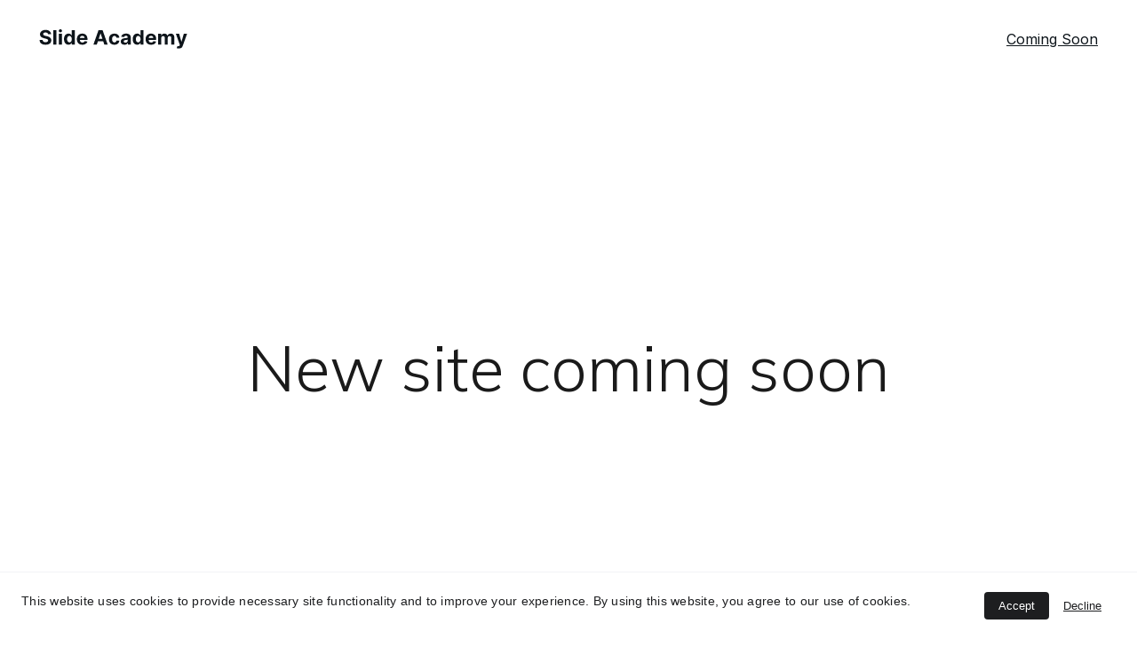

--- FILE ---
content_type: text/html
request_url: https://slideacademy.co.uk/
body_size: 12633
content:
<!DOCTYPE html><html lang="en"> <head><meta charset="utf-8"><meta name="viewport" content="width=device-width, initial-scale=1.0"><!--[--><title>Coming Soon | Slide Academy</title><!----><link rel="icon" href="data:;base64,iVBORw0KGgo="><link rel="apple-touch-icon" href="data:;base64,iVBORw0KGgo="><meta content="https://slideacademy.co.uk/" property="og:url"><link rel="canonical" href="https://slideacademy.co.uk/"><meta content="Coming Soon | Slide Academy" property="og:title"><meta name="twitter:title" content="Coming Soon | Slide Academy"><meta content="website" property="og:type"><!----><!----><meta property="og:site_name" content="Slide Academy"><!----><meta property="og:image"><meta name="twitter:image"><meta content="" property="og:image:alt"><meta content="" name="twitter:image:alt"><meta name="twitter:card" content="summary_large_image"><!----><link rel="preconnect"><!----><!----><!----><!----><!----><!--[--><link rel="alternate" hreflang="x-default" href="https://slideacademy.co.uk/"><!--]--><link href="https://cdn.zyrosite.com/u1/google-fonts/font-faces?family=Inter:wght@400;600;700&amp;family=Mulish:wght@300;400&amp;display=swap" rel="preconnect" crossorigin="true"><link href="https://cdn.zyrosite.com/u1/google-fonts/font-faces?family=Inter:wght@400;600;700&amp;family=Mulish:wght@300;400&amp;display=swap" rel="preload" as="style"><link href="https://cdn.zyrosite.com/u1/google-fonts/font-faces?family=Inter:wght@400;600;700&amp;family=Mulish:wght@300;400&amp;display=swap" rel="stylesheet" referrerpolicy="no-referrer"><!--]--><style></style><link rel="prefetch" href="https://cdn.zyrosite.com/cdn-builder-placeholders/astro-traffic.txt"><link rel="stylesheet" href="/_astro-1715449571973/_slug_.CxIw88FI.css" />
<style>#fb-root{position:relative;z-index:17}#fb-root .fb_dialog{left:-1000px}:root{--color-meteorite-dark: #2f1c6a;--color-meteorite: #8c85ff;--color-meteorite-light: #d5dfff;--color-primary-dark: #5025d1;--color-primary: #673de6;--color-primary-light: #ebe4ff;--color-danger-dark: #d63163;--color-danger: #fc5185;--color-danger-light: #ffe8ef;--color-warning-dark: #fea419;--color-warning-dark-2: #9F6000;--color-warning: #ffcd35;--color-warning-light: #fff8e2;--color-success-dark: #008361;--color-success: #00b090;--color-success-light: #def4f0;--color-dark: #1d1e20;--color-gray-dark: #36344d;--color-gray: #727586;--color-gray-border: #dadce0;--color-gray-light: #f2f3f6;--color-light: #fff;--color-azure: #357df9;--color-azure-light: #e3ebf9;--color-azure-dark: #265ab2}.whats-app-bubble{position:fixed;right:20px;bottom:24px;z-index:17;display:flex;cursor:pointer;border-radius:100px;box-shadow:#00000026 0 4px 12px}.whats-app-bubble--next-to-messenger{right:95px}.globalClass_2ebe{position:relative;z-index:17}#wtpQualitySign_fixedCSS,#wtpQualitySign_popupCSS{bottom:10px!important}#wtpQualitySign_fixedCSS{z-index:17!important}#wtpQualitySign_popupCSS{z-index:18!important}
</style></head> <body> <div> <style>astro-island,astro-slot,astro-static-slot{display:contents}</style><script>(()=>{var e=async t=>{await(await t())()};(self.Astro||(self.Astro={})).only=e;window.dispatchEvent(new Event("astro:only"));})();;(()=>{var b=Object.defineProperty;var f=(c,o,i)=>o in c?b(c,o,{enumerable:!0,configurable:!0,writable:!0,value:i}):c[o]=i;var l=(c,o,i)=>(f(c,typeof o!="symbol"?o+"":o,i),i);var p;{let c={0:t=>m(t),1:t=>i(t),2:t=>new RegExp(t),3:t=>new Date(t),4:t=>new Map(i(t)),5:t=>new Set(i(t)),6:t=>BigInt(t),7:t=>new URL(t),8:t=>new Uint8Array(t),9:t=>new Uint16Array(t),10:t=>new Uint32Array(t)},o=t=>{let[e,r]=t;return e in c?c[e](r):void 0},i=t=>t.map(o),m=t=>typeof t!="object"||t===null?t:Object.fromEntries(Object.entries(t).map(([e,r])=>[e,o(r)]));customElements.get("astro-island")||customElements.define("astro-island",(p=class extends HTMLElement{constructor(){super(...arguments);l(this,"Component");l(this,"hydrator");l(this,"hydrate",async()=>{var d;if(!this.hydrator||!this.isConnected)return;let e=(d=this.parentElement)==null?void 0:d.closest("astro-island[ssr]");if(e){e.addEventListener("astro:hydrate",this.hydrate,{once:!0});return}let r=this.querySelectorAll("astro-slot"),a={},h=this.querySelectorAll("template[data-astro-template]");for(let n of h){let s=n.closest(this.tagName);s!=null&&s.isSameNode(this)&&(a[n.getAttribute("data-astro-template")||"default"]=n.innerHTML,n.remove())}for(let n of r){let s=n.closest(this.tagName);s!=null&&s.isSameNode(this)&&(a[n.getAttribute("name")||"default"]=n.innerHTML)}let u;try{u=this.hasAttribute("props")?m(JSON.parse(this.getAttribute("props"))):{}}catch(n){let s=this.getAttribute("component-url")||"<unknown>",y=this.getAttribute("component-export");throw y&&(s+=` (export ${y})`),console.error(`[hydrate] Error parsing props for component ${s}`,this.getAttribute("props"),n),n}await this.hydrator(this)(this.Component,u,a,{client:this.getAttribute("client")}),this.removeAttribute("ssr"),this.dispatchEvent(new CustomEvent("astro:hydrate"))});l(this,"unmount",()=>{this.isConnected||this.dispatchEvent(new CustomEvent("astro:unmount"))})}disconnectedCallback(){document.removeEventListener("astro:after-swap",this.unmount),document.addEventListener("astro:after-swap",this.unmount,{once:!0})}connectedCallback(){if(!this.hasAttribute("await-children")||document.readyState==="interactive"||document.readyState==="complete")this.childrenConnectedCallback();else{let e=()=>{document.removeEventListener("DOMContentLoaded",e),r.disconnect(),this.childrenConnectedCallback()},r=new MutationObserver(()=>{var a;((a=this.lastChild)==null?void 0:a.nodeType)===Node.COMMENT_NODE&&this.lastChild.nodeValue==="astro:end"&&(this.lastChild.remove(),e())});r.observe(this,{childList:!0}),document.addEventListener("DOMContentLoaded",e)}}async childrenConnectedCallback(){let e=this.getAttribute("before-hydration-url");e&&await import(e),this.start()}start(){let e=JSON.parse(this.getAttribute("opts")),r=this.getAttribute("client");if(Astro[r]===void 0){window.addEventListener(`astro:${r}`,()=>this.start(),{once:!0});return}Astro[r](async()=>{let a=this.getAttribute("renderer-url"),[h,{default:u}]=await Promise.all([import(this.getAttribute("component-url")),a?import(a):()=>()=>{}]),d=this.getAttribute("component-export")||"default";if(!d.includes("."))this.Component=h[d];else{this.Component=h;for(let n of d.split("."))this.Component=this.Component[n]}return this.hydrator=u,this.hydrate},e,this)}attributeChangedCallback(){this.hydrate()}},l(p,"observedAttributes",["props"]),p))}})();</script><astro-island uid="Z2nYi4y" component-url="/_astro-1715449571973/ClientHead.Csea2SJm.js" component-export="default" renderer-url="/_astro-1715449571973/client.BTQyyui9.js" props="{&quot;page-noindex&quot;:[0,false],&quot;canonical-url&quot;:[0,&quot;https://slideacademy.co.uk/&quot;],&quot;site-meta&quot;:[0,{&quot;version&quot;:[0,139],&quot;isLayout&quot;:[0,true],&quot;template&quot;:[0,&quot;aigenerated&quot;],&quot;metaTitle&quot;:[0,&quot;Slide Academy&quot;],&quot;headerHeight&quot;:[0,138],&quot;defaultLocale&quot;:[0,&quot;system&quot;],&quot;ecommerceStoreId&quot;:[0,null],&quot;metaHtmlLanguage&quot;:[0,&quot;en&quot;],&quot;isCookieBarEnabled&quot;:[0,true],&quot;demoEcommerceStoreId&quot;:[0,&quot;demo_01G0E9P2R0CFTNBWEEFCEV8EG5&quot;],&quot;shouldAddWWWPrefixToDomain&quot;:[0,false]}],&quot;domain&quot;:[0,&quot;slideacademy.co.uk&quot;]}" ssr="" client="only" opts="{&quot;name&quot;:&quot;ClientHead&quot;,&quot;value&quot;:&quot;vue&quot;}"></astro-island> <script>(()=>{var e=async t=>{await(await t())()};(self.Astro||(self.Astro={})).load=e;window.dispatchEvent(new Event("astro:load"));})();</script><astro-island uid="ZICcqx" component-url="/_astro-1715449571973/Page.BVY3b-Nf.js" component-export="default" renderer-url="/_astro-1715449571973/client.BTQyyui9.js" props="{&quot;page-data&quot;:[0,{&quot;pages&quot;:[0,{&quot;zNg5tX&quot;:[0,{&quot;date&quot;:[0,&quot;2025-01-01&quot;],&quot;meta&quot;:[0,{&quot;title&quot;:[0,&quot;The Power of Effective PowerPoint Presentations&quot;],&quot;ogImageAlt&quot;:[0,&quot;a close up of a white wall with wavy lines&quot;],&quot;description&quot;:[0,&quot;Learn how Slide Academy is revolutionizing the way businesses present their ideas with our advanced PowerPoint training courses and design services. From London to Europe, we help clients create memorable presentations that leave a lasting impact. Join us today!&quot;],&quot;ogImagePath&quot;:[0,&quot;photo-1622547748225-3fc4abd2cca0&quot;],&quot;ogImageOrigin&quot;:[0,&quot;unsplash&quot;]}],&quot;name&quot;:[0,&quot;The Power of Effective PowerPoint Presentations&quot;],&quot;slug&quot;:[0,&quot;the-power-of-effective-powerpoint-presentations&quot;],&quot;type&quot;:[0,&quot;blog&quot;],&quot;blocks&quot;:[1,[[0,&quot;zUn7PA&quot;],[0,&quot;zGIs6z&quot;]]],&quot;isDraft&quot;:[0,false],&quot;categories&quot;:[1,[]],&quot;coverImageAlt&quot;:[0,&quot;This is the sign you&#39;ve been looking for neon signage&quot;],&quot;minutesToRead&quot;:[0,&quot;1&quot;],&quot;coverImagePath&quot;:[0,&quot;photo-1496449903678-68ddcb189a24?ixid=M3wzOTE5Mjl8MHwxfHNlYXJjaHwxNXx8cG93ZXJwb2ludCUyMHRyYWluaW5nJTJDJTIwZGVzaWduJTIwc2VydmljZXN8ZW58MHx8fHwxNzE1NDQ4NTI2fDA&amp;ixlib=rb-4.0.3&quot;],&quot;coverImageOrigin&quot;:[0,&quot;unsplash&quot;],&quot;footerSlotIsHidden&quot;:[0,false]}],&quot;zV_1ZA&quot;:[0,{&quot;date&quot;:[0,&quot;2025-01-01&quot;],&quot;meta&quot;:[0,{&quot;title&quot;:[0,&quot;Powerful PowerPoint Tips for Engaging Presentations&quot;],&quot;ogImageAlt&quot;:[0,&quot;a close up of a white wall with wavy lines&quot;],&quot;description&quot;:[0,&quot;Discover how Slide Academy can help you master advanced PowerPoint techniques and design services to create memorable presentations in London, the UK, and Europe. Elevate your presentation skills with our expert training courses and services.&quot;],&quot;ogImagePath&quot;:[0,&quot;photo-1622547748225-3fc4abd2cca0&quot;],&quot;ogImageOrigin&quot;:[0,&quot;unsplash&quot;]}],&quot;name&quot;:[0,&quot;Powerful PowerPoint Tips for Engaging Presentations&quot;],&quot;slug&quot;:[0,&quot;powerful-powerpoint-tips-for-engaging-presentations&quot;],&quot;type&quot;:[0,&quot;blog&quot;],&quot;blocks&quot;:[1,[[0,&quot;zPkJNo&quot;],[0,&quot;zvT-vc&quot;]]],&quot;isDraft&quot;:[0,false],&quot;categories&quot;:[1,[]],&quot;coverImageAlt&quot;:[0,&quot;close up photo black Android smartphone&quot;],&quot;minutesToRead&quot;:[0,&quot;1&quot;],&quot;coverImagePath&quot;:[0,&quot;photo-1476357471311-43c0db9fb2b4?ixid=M3wzOTE5Mjl8MHwxfHNlYXJjaHwxOHx8cG93ZXJwb2ludCUyMHRyYWluaW5nJTJDJTIwZGVzaWduJTIwc2VydmljZXN8ZW58MHx8fHwxNzE1NDQ4NTI2fDA&amp;ixlib=rb-4.0.3&quot;],&quot;coverImageOrigin&quot;:[0,&quot;unsplash&quot;],&quot;footerSlotIsHidden&quot;:[0,false]}],&quot;zuOAuV&quot;:[0,{&quot;meta&quot;:[0,{&quot;noindex&quot;:[0,false],&quot;password&quot;:[0,&quot;&quot;],&quot;ogImageAlt&quot;:[0,&quot;&quot;],&quot;passwordDesign&quot;:[0,&quot;default&quot;],&quot;passwordBackText&quot;:[0,&quot;Back to&quot;],&quot;passwordButtonText&quot;:[0,&quot;Enter&quot;],&quot;passwordHeadingText&quot;:[0,&quot;Guest area&quot;],&quot;passwordSubheadingText&quot;:[0,&quot;Please enter the password to access the page&quot;],&quot;passwordPlaceholderText&quot;:[0,&quot;Type password&quot;]}],&quot;name&quot;:[0,&quot;Coming Soon&quot;],&quot;slug&quot;:[0,&quot;coming-soon&quot;],&quot;type&quot;:[0,&quot;default&quot;],&quot;blocks&quot;:[1,[[0,&quot;z6EFs1&quot;]]],&quot;footerSlotIsHidden&quot;:[0,true]}],&quot;ai-7ggyc&quot;:[0,{&quot;meta&quot;:[0,{&quot;title&quot;:[0,&quot;Slide Academy PowerPoint Training Courses London UK Europe&quot;],&quot;keywords&quot;:[1,[[0,&quot;PowerPoint training&quot;],[0,&quot;London&quot;],[0,&quot;presentation design&quot;],[0,&quot;Slide Academy&quot;],[0,&quot;memorable presentations&quot;]]],&quot;description&quot;:[0,&quot;Delivering advanced PowerPoint training courses and design services in London, the UK, and Europe. Create and deliver memorable presentations with Slide Academy.&quot;],&quot;focusKeyword&quot;:[0,&quot;PowerPoint training&quot;]}],&quot;name&quot;:[0,&quot;Portfolio&quot;],&quot;slug&quot;:[0,&quot;portfolio&quot;],&quot;type&quot;:[0,&quot;default&quot;],&quot;blocks&quot;:[1,[[0,&quot;z7VVA6&quot;],[0,&quot;zLvhjw&quot;]]],&quot;footerSlotIsHidden&quot;:[0,false]}],&quot;ai-gQJYS&quot;:[0,{&quot;meta&quot;:[0,{&quot;title&quot;:[0,&quot;Contact Slide Academy for Advanced PowerPoint Training Courses&quot;],&quot;keywords&quot;:[1,[[0,&quot;PowerPoint training&quot;],[0,&quot;design services&quot;],[0,&quot;impactful presentations&quot;]]],&quot;description&quot;:[0,&quot;Get in touch with Slide Academy for top-notch PowerPoint training courses and design services in London, UK, and Europe. Let us help you create impactful presentations that leave a lasting impression.&quot;],&quot;focusKeyword&quot;:[0,&quot;PowerPoint training&quot;]}],&quot;name&quot;:[0,&quot;Contact&quot;],&quot;slug&quot;:[0,&quot;contact&quot;],&quot;type&quot;:[0,&quot;default&quot;],&quot;blocks&quot;:[1,[[0,&quot;zuvhJu&quot;],[0,&quot;z-nrvp&quot;]]],&quot;footerSlotIsHidden&quot;:[0,false]}],&quot;ai-gx6wB&quot;:[0,{&quot;meta&quot;:[0,{&quot;title&quot;:[0,&quot;Advanced PowerPoint Training Courses in London, UK &amp; Europe&quot;],&quot;keywords&quot;:[1,[[0,&quot;PowerPoint training&quot;],[0,&quot;presentation design&quot;],[0,&quot;London UK Europe&quot;]]],&quot;description&quot;:[0,&quot;Slide Academy offers professional PowerPoint training courses and design services in London, the UK, and Europe. Enhance your presentation skills with our expert guidance and create impactful presentations.&quot;],&quot;focusKeyword&quot;:[0,&quot;PowerPoint training&quot;]}],&quot;name&quot;:[0,&quot;Home&quot;],&quot;slug&quot;:[0,&quot;home&quot;],&quot;type&quot;:[0,&quot;default&quot;],&quot;blocks&quot;:[1,[[0,&quot;z5Vs6y&quot;],[0,&quot;zyu1PO&quot;],[0,&quot;zTI_3H&quot;],[0,&quot;zEobw_&quot;],[0,&quot;zWL5RC&quot;],[0,&quot;zt4WrU&quot;]]],&quot;footerSlotIsHidden&quot;:[0,false]}]}],&quot;siteBlocks&quot;:[0,{&quot;header&quot;:[0,{&quot;type&quot;:[0,&quot;BlockNavigation&quot;],&quot;mobile&quot;:[0,{&quot;logoHeight&quot;:[0,22.387428977272727]}],&quot;desktop&quot;:[0,{&quot;logoHeight&quot;:[0,22.387428977272727]}],&quot;settings&quot;:[0,{&quot;styles&quot;:[0,{&quot;width&quot;:[0,&quot;1240px&quot;],&quot;padding&quot;:[0,&quot;32px 16px 32px 16px&quot;],&quot;m-padding&quot;:[0,&quot;24px 16px 24px 16px&quot;],&quot;logo-width&quot;:[0,&quot;166.82350852272725px&quot;],&quot;cartIconSize&quot;:[0,&quot;24px&quot;],&quot;link-spacing&quot;:[0,&quot;8px&quot;],&quot;m-logo-width&quot;:[0,&quot;150px&quot;],&quot;m-link-spacing&quot;:[0,&quot;20px&quot;],&quot;element-spacing&quot;:[0,&quot;8px&quot;],&quot;contrastBackgroundColor&quot;:[0,&quot;rgb(224, 224, 224)&quot;]}],&quot;cartText&quot;:[0,&quot;&quot;],&quot;isSticky&quot;:[0,false],&quot;showLogo&quot;:[0,true],&quot;headerLayout&quot;:[0,&quot;desktop-1&quot;],&quot;isCartVisible&quot;:[0,true],&quot;logoImagePath&quot;:[0,&quot;ai-logo-d95pg83MnMfx05O5.svg&quot;],&quot;mHeaderLayout&quot;:[0,&quot;mobile-1&quot;],&quot;logoImageOrigin&quot;:[0,&quot;assets&quot;]}],&quot;zindexes&quot;:[1,[]],&quot;background&quot;:[0,{&quot;color&quot;:[0,&quot;#ffffff&quot;],&quot;current&quot;:[0,&quot;color&quot;],&quot;isTransparent&quot;:[0,false]}],&quot;components&quot;:[1,[]],&quot;logoAspectRatio&quot;:[0,3.2333333333333334],&quot;navLinkTextColor&quot;:[0,&quot;#0d141a&quot;],&quot;navLinkTextColorHover&quot;:[0,&quot;#0d141a&quot;]}],&quot;z-nrvp&quot;:[0,{&quot;type&quot;:[0,&quot;BlockLayout&quot;],&quot;mobile&quot;:[0,{&quot;minHeight&quot;:[0,645]}],&quot;desktop&quot;:[0,{&quot;minHeight&quot;:[0,792]}],&quot;settings&quot;:[0,{&quot;styles&quot;:[0,{&quot;cols&quot;:[0,&quot;12&quot;],&quot;rows&quot;:[0,11],&quot;width&quot;:[0,&quot;1224px&quot;],&quot;m-rows&quot;:[0,&quot;1&quot;],&quot;col-gap&quot;:[0,&quot;24px&quot;],&quot;row-gap&quot;:[0,&quot;16px&quot;],&quot;row-size&quot;:[0,&quot;48px&quot;],&quot;column-gap&quot;:[0,&quot;24px&quot;],&quot;block-padding&quot;:[0,&quot;16px 0 16px 0&quot;],&quot;m-block-padding&quot;:[0,&quot;40px 16px 40px 16px&quot;]}]}],&quot;zindexes&quot;:[1,[[0,&quot;z6ZroU&quot;],[0,&quot;zb6FTA&quot;],[0,&quot;zAECWE&quot;],[0,&quot;zgkDWp&quot;],[0,&quot;zhu-kZ&quot;],[0,&quot;z6M5H3&quot;]]],&quot;background&quot;:[0,{&quot;color&quot;:[0,&quot;#ffffff&quot;],&quot;current&quot;:[0,&quot;color&quot;]}],&quot;components&quot;:[1,[[0,&quot;z6ZroU&quot;],[0,&quot;zb6FTA&quot;],[0,&quot;zAECWE&quot;],[0,&quot;zgkDWp&quot;],[0,&quot;zhu-kZ&quot;],[0,&quot;z6M5H3&quot;]]],&quot;initialBlockId&quot;:[0,&quot;zH8gOD&quot;]}],&quot;z5Vs6y&quot;:[0,{&quot;type&quot;:[0,&quot;BlockLayout&quot;],&quot;mobile&quot;:[0,{&quot;minHeight&quot;:[0,1227]}],&quot;desktop&quot;:[0,{&quot;minHeight&quot;:[0,993]}],&quot;settings&quot;:[0,{&quot;styles&quot;:[0,{&quot;block-padding&quot;:[0,&quot;16px 0 16px 0&quot;],&quot;m-block-padding&quot;:[0,&quot;16px&quot;],&quot;contrastBackgroundColor&quot;:[0,&quot;rgb(27, 57, 90)&quot;]}]}],&quot;zindexes&quot;:[1,[[0,&quot;z3UZmu&quot;],[0,&quot;zgiZmo&quot;],[0,&quot;zaMPEJ&quot;],[0,&quot;ziOAl3&quot;]]],&quot;background&quot;:[0,{&quot;current&quot;:[0,&quot;gradient&quot;],&quot;gradient&quot;:[0,{&quot;angle&quot;:[0,135],&quot;colors&quot;:[1,[[0,{&quot;value&quot;:[0,&quot;#34495E&quot;]}],[0,{&quot;value&quot;:[0,&quot;#6A85B6&quot;]}]]],&quot;isAnimated&quot;:[0,false]}]}],&quot;components&quot;:[1,[[0,&quot;z3UZmu&quot;],[0,&quot;zgiZmo&quot;],[0,&quot;zaMPEJ&quot;],[0,&quot;ziOAl3&quot;]]],&quot;initialBlockId&quot;:[0,&quot;zFLnU7&quot;]}],&quot;z6EFs1&quot;:[0,{&quot;type&quot;:[0,&quot;BlockLayout&quot;],&quot;mobile&quot;:[0,{&quot;minHeight&quot;:[0,140]}],&quot;desktop&quot;:[0,{&quot;minHeight&quot;:[0,738]}],&quot;settings&quot;:[0,{&quot;styles&quot;:[0,{&quot;block-padding&quot;:[0,&quot;16px 0 16px 0&quot;],&quot;m-block-padding&quot;:[0,&quot;16px&quot;]}]}],&quot;zindexes&quot;:[1,[[0,&quot;z_Mthq&quot;]]],&quot;background&quot;:[0,{&quot;color&quot;:[0,&quot;rgb(255, 255, 255)&quot;],&quot;current&quot;:[0,&quot;color&quot;]}],&quot;components&quot;:[1,[[0,&quot;z_Mthq&quot;]]]}],&quot;z7VVA6&quot;:[0,{&quot;type&quot;:[0,&quot;BlockLayout&quot;],&quot;mobile&quot;:[0,{&quot;minHeight&quot;:[0,713]}],&quot;desktop&quot;:[0,{&quot;minHeight&quot;:[0,573]}],&quot;settings&quot;:[0,{&quot;styles&quot;:[0,{&quot;block-padding&quot;:[0,&quot;16px 0 16px 0&quot;],&quot;m-block-padding&quot;:[0,&quot;16px&quot;]}]}],&quot;zindexes&quot;:[1,[[0,&quot;zrn1Pd&quot;],[0,&quot;z8I2nR&quot;],[0,&quot;zpjjPg&quot;],[0,&quot;zGKo0R&quot;],[0,&quot;zAstPh&quot;],[0,&quot;zEkFVx&quot;],[0,&quot;z001au&quot;],[0,&quot;zgeL6P&quot;],[0,&quot;zJSV4_&quot;]]],&quot;background&quot;:[0,{&quot;color&quot;:[0,&quot;#2C3E50&quot;],&quot;current&quot;:[0,&quot;color&quot;]}],&quot;components&quot;:[1,[[0,&quot;zrn1Pd&quot;],[0,&quot;z8I2nR&quot;],[0,&quot;zpjjPg&quot;],[0,&quot;zGKo0R&quot;],[0,&quot;zAstPh&quot;],[0,&quot;zEkFVx&quot;],[0,&quot;z001au&quot;],[0,&quot;zgeL6P&quot;],[0,&quot;zJSV4_&quot;]]],&quot;initialBlockId&quot;:[0,&quot;zIp9Tj&quot;]}],&quot;zEobw_&quot;:[0,{&quot;type&quot;:[0,&quot;BlockLayout&quot;],&quot;mobile&quot;:[0,{&quot;minHeight&quot;:[0,830]}],&quot;desktop&quot;:[0,{&quot;minHeight&quot;:[0,476]}],&quot;settings&quot;:[0,{&quot;styles&quot;:[0,{&quot;rows&quot;:[0,7],&quot;row-gap&quot;:[0,&quot;16px&quot;],&quot;row-size&quot;:[0,&quot;48px&quot;],&quot;column-gap&quot;:[0,&quot;24px&quot;],&quot;block-padding&quot;:[0,&quot;16px 0&quot;],&quot;m-block-padding&quot;:[0,&quot;56px 16px&quot;],&quot;grid-gap-history&quot;:[0,&quot;16px 24px&quot;]}]}],&quot;zindexes&quot;:[1,[[0,&quot;zDyb6_&quot;],[0,&quot;zb-KsU&quot;]]],&quot;attachment&quot;:[0,&quot;fixed&quot;],&quot;background&quot;:[0,{&quot;path&quot;:[0,&quot;photo-1460925895917-afdab827c52f?ixid=M3wzOTE5Mjl8MHwxfHNlYXJjaHw3fHxwb3dlcnBvaW50JTIwdHJhaW5pbmclMkMlMjBkZXNpZ24lMjBzZXJ2aWNlc3xlbnwwfHx8fDE3MTU0NDg1MjZ8MA&amp;ixlib=rb-4.0.3&quot;],&quot;image&quot;:[0,&quot;https://images.unsplash.com/photo-1622547748225-3fc4abd2cca0?ixid=M3wzOTE5Mjl8MHwxfHNlYXJjaHw0Nnx8YWJzdHJhY3R8ZW58MHx8fHwxNjg5Njg1NjQ2fDA&amp;ixlib=rb-4.0.3?w=1366&amp;q=70&amp;auto=format&quot;],&quot;origin&quot;:[0,&quot;unsplash&quot;],&quot;current&quot;:[0,&quot;image&quot;],&quot;overlay-opacity&quot;:[0,&quot;0.70&quot;]}],&quot;components&quot;:[1,[[0,&quot;zDyb6_&quot;],[0,&quot;zb-KsU&quot;]]],&quot;initialBlockId&quot;:[0,&quot;zntsQB&quot;],&quot;isMobileAutoPositioningEnabled&quot;:[0,true]}],&quot;zGIs6z&quot;:[0,{&quot;type&quot;:[0,&quot;BlockLayout&quot;],&quot;mobile&quot;:[0,{&quot;minHeight&quot;:[0,1484]}],&quot;desktop&quot;:[0,{&quot;minHeight&quot;:[0,666]}],&quot;settings&quot;:[0,{&quot;styles&quot;:[0,{&quot;m-block-padding&quot;:[0,&quot;56px 16px&quot;]}]}],&quot;zindexes&quot;:[1,[[0,&quot;zDQe6t&quot;],[0,&quot;zb8SX9&quot;]]],&quot;background&quot;:[0,{&quot;color&quot;:[0,&quot;#ffffff&quot;],&quot;current&quot;:[0,&quot;color&quot;]}],&quot;components&quot;:[1,[[0,&quot;zDQe6t&quot;],[0,&quot;zb8SX9&quot;]]]}],&quot;zLvhjw&quot;:[0,{&quot;type&quot;:[0,&quot;BlockLayout&quot;],&quot;mobile&quot;:[0,{&quot;minHeight&quot;:[0,1808]}],&quot;desktop&quot;:[0,{&quot;minHeight&quot;:[0,1672]}],&quot;settings&quot;:[0,{&quot;styles&quot;:[0,{&quot;block-padding&quot;:[0,&quot;16px 0 16px 0&quot;],&quot;m-block-padding&quot;:[0,&quot;16px&quot;]}]}],&quot;zindexes&quot;:[1,[[0,&quot;zIrtpH&quot;],[0,&quot;zyvNjy&quot;],[0,&quot;zFE98N&quot;],[0,&quot;z_6r5m&quot;],[0,&quot;zTO9vB&quot;],[0,&quot;zpS4Af&quot;],[0,&quot;zZ8cba&quot;],[0,&quot;zOsPWF&quot;],[0,&quot;zEhG0f&quot;],[0,&quot;zJGDyY&quot;]]],&quot;background&quot;:[0,{&quot;color&quot;:[0,&quot;#ffffff&quot;],&quot;current&quot;:[0,&quot;color&quot;]}],&quot;components&quot;:[1,[[0,&quot;zIrtpH&quot;],[0,&quot;zyvNjy&quot;],[0,&quot;zFE98N&quot;],[0,&quot;z_6r5m&quot;],[0,&quot;zTO9vB&quot;],[0,&quot;zpS4Af&quot;],[0,&quot;zZ8cba&quot;],[0,&quot;zOsPWF&quot;],[0,&quot;zEhG0f&quot;],[0,&quot;zJGDyY&quot;]]],&quot;initialBlockId&quot;:[0,&quot;zGlwpb&quot;],&quot;isMobileAutoPositioningEnabled&quot;:[0,true]}],&quot;zPkJNo&quot;:[0,{&quot;type&quot;:[0,&quot;BlockBlogHeader&quot;],&quot;settings&quot;:[0,{&quot;styles&quot;:[0,{&quot;align&quot;:[0,&quot;flex-start&quot;],&quot;text-align&quot;:[0,&quot;center&quot;],&quot;block-padding&quot;:[0,&quot;45px 30px 45px 30px&quot;],&quot;content-width&quot;:[0,&quot;954px&quot;],&quot;m-block-padding&quot;:[0,&quot;16px 16px 16px 16px&quot;]}],&quot;shownItems&quot;:[0,{&quot;date&quot;:[0,true],&quot;avatar&quot;:[0,true],&quot;categories&quot;:[0,true],&quot;description&quot;:[0,true],&quot;minutesToRead&quot;:[0,true],&quot;authorFullName&quot;:[0,true]}]}],&quot;animation&quot;:[0,{&quot;name&quot;:[0,&quot;slide&quot;],&quot;type&quot;:[0,&quot;global&quot;]}],&quot;background&quot;:[0,{&quot;color&quot;:[0,&quot;#ffffff&quot;],&quot;current&quot;:[0,&quot;color&quot;]}],&quot;components&quot;:[1,[]]}],&quot;zTI_3H&quot;:[0,{&quot;type&quot;:[0,&quot;BlockLayout&quot;],&quot;mobile&quot;:[0,{&quot;minHeight&quot;:[0,1318]}],&quot;desktop&quot;:[0,{&quot;minHeight&quot;:[0,1281]}],&quot;settings&quot;:[0,{&quot;styles&quot;:[0,{&quot;rows&quot;:[0,7],&quot;width&quot;:[0,&quot;1224px&quot;],&quot;row-gap&quot;:[0,&quot;16px&quot;],&quot;row-size&quot;:[0,&quot;48px&quot;],&quot;column-gap&quot;:[0,&quot;24px&quot;],&quot;block-padding&quot;:[0,&quot;16px 0px 16px 0px&quot;],&quot;m-block-padding&quot;:[0,&quot;40px 16px 40px 16px&quot;]}]}],&quot;zindexes&quot;:[1,[[0,&quot;zGtUu_&quot;],[0,&quot;z4dDhA&quot;],[0,&quot;zAvWFA&quot;],[0,&quot;zd-BD2&quot;],[0,&quot;z8xQGI&quot;],[0,&quot;z1GP2g&quot;],[0,&quot;zkFV9x&quot;]]],&quot;background&quot;:[0,{&quot;color&quot;:[0,&quot;#D4E1F4&quot;],&quot;current&quot;:[0,&quot;color&quot;]}],&quot;components&quot;:[1,[[0,&quot;zGtUu_&quot;],[0,&quot;z4dDhA&quot;],[0,&quot;zAvWFA&quot;],[0,&quot;zd-BD2&quot;],[0,&quot;z8xQGI&quot;],[0,&quot;z1GP2g&quot;],[0,&quot;zkFV9x&quot;]]],&quot;initialBlockId&quot;:[0,&quot;zxM170&quot;]}],&quot;zU8U5s&quot;:[0,{&quot;slot&quot;:[0,&quot;footer&quot;],&quot;type&quot;:[0,&quot;BlockLayout&quot;],&quot;mobile&quot;:[0,{&quot;minHeight&quot;:[0,434]}],&quot;desktop&quot;:[0,{&quot;minHeight&quot;:[0,446]}],&quot;settings&quot;:[0,{&quot;styles&quot;:[0,{&quot;cols&quot;:[0,&quot;12&quot;],&quot;rows&quot;:[0,6],&quot;width&quot;:[0,&quot;1224px&quot;],&quot;m-rows&quot;:[0,&quot;1&quot;],&quot;col-gap&quot;:[0,&quot;24px&quot;],&quot;row-gap&quot;:[0,&quot;16px&quot;],&quot;row-size&quot;:[0,&quot;48px&quot;],&quot;column-gap&quot;:[0,&quot;24px&quot;],&quot;block-padding&quot;:[0,&quot;16px 0 16px 0&quot;],&quot;m-block-padding&quot;:[0,&quot;40px 16px 40px 16px&quot;]}]}],&quot;zindexes&quot;:[1,[[0,&quot;zpZlu6&quot;],[0,&quot;zRGC-8&quot;],[0,&quot;zmBrEJ&quot;],[0,&quot;zgw6qT&quot;],[0,&quot;zv_g1C&quot;],[0,&quot;zrkmHn&quot;],[0,&quot;zeYHou&quot;]]],&quot;background&quot;:[0,{&quot;color&quot;:[0,&quot;#D4E1F4&quot;],&quot;current&quot;:[0,&quot;color&quot;]}],&quot;components&quot;:[1,[[0,&quot;zpZlu6&quot;],[0,&quot;zRGC-8&quot;],[0,&quot;zmBrEJ&quot;],[0,&quot;zgw6qT&quot;],[0,&quot;zv_g1C&quot;],[0,&quot;zrkmHn&quot;],[0,&quot;zeYHou&quot;]]],&quot;initialBlockId&quot;:[0,&quot;0NHSEQ084&quot;]}],&quot;zUn7PA&quot;:[0,{&quot;type&quot;:[0,&quot;BlockBlogHeader&quot;],&quot;settings&quot;:[0,{&quot;styles&quot;:[0,{&quot;align&quot;:[0,&quot;flex-start&quot;],&quot;text-align&quot;:[0,&quot;center&quot;],&quot;block-padding&quot;:[0,&quot;45px 30px 45px 30px&quot;],&quot;content-width&quot;:[0,&quot;954px&quot;],&quot;m-block-padding&quot;:[0,&quot;16px 16px 16px 16px&quot;]}],&quot;shownItems&quot;:[0,{&quot;date&quot;:[0,true],&quot;avatar&quot;:[0,true],&quot;categories&quot;:[0,true],&quot;description&quot;:[0,true],&quot;minutesToRead&quot;:[0,true],&quot;authorFullName&quot;:[0,true]}]}],&quot;animation&quot;:[0,{&quot;name&quot;:[0,&quot;slide&quot;],&quot;type&quot;:[0,&quot;global&quot;]}],&quot;background&quot;:[0,{&quot;color&quot;:[0,&quot;#ffffff&quot;],&quot;current&quot;:[0,&quot;color&quot;]}],&quot;components&quot;:[1,[]]}],&quot;zWL5RC&quot;:[0,{&quot;type&quot;:[0,&quot;BlockBlogList&quot;],&quot;settings&quot;:[0,{&quot;styles&quot;:[0,{&quot;cols&quot;:[0,10],&quot;rows&quot;:[0,10],&quot;row-gap&quot;:[0,&quot;16px&quot;],&quot;row-size&quot;:[0,&quot;48px&quot;],&quot;block-padding&quot;:[0,&quot;80px&quot;],&quot;content-width&quot;:[0,&quot;1224px&quot;],&quot;grid-gap-size&quot;:[0,&quot;32px&quot;],&quot;m-grid-gap-size&quot;:[0,&quot;8px&quot;],&quot;cover-object-fit&quot;:[0,&quot;contain&quot;]}],&quot;fullWidth&quot;:[0,false],&quot;categories&quot;:[1,[]],&quot;shownItems&quot;:[0,{&quot;date&quot;:[0,true],&quot;title&quot;:[0,true],&quot;avatar&quot;:[0,true],&quot;categories&quot;:[0,true],&quot;coverImage&quot;:[0,true],&quot;description&quot;:[0,true],&quot;minutesToRead&quot;:[0,true],&quot;authorFullName&quot;:[0,true]}],&quot;postsPerPage&quot;:[0,4],&quot;showAllPosts&quot;:[0,true],&quot;mockCategories&quot;:[0,false],&quot;postColumnCount&quot;:[0,2],&quot;showWithoutCategories&quot;:[0,false]}],&quot;zindexes&quot;:[1,[]],&quot;animation&quot;:[0,{&quot;name&quot;:[0,&quot;slide&quot;],&quot;type&quot;:[0,&quot;global&quot;]}],&quot;background&quot;:[0,{&quot;color&quot;:[0,&quot;#ffffff&quot;],&quot;current&quot;:[0,&quot;color&quot;]}],&quot;components&quot;:[1,[]],&quot;initialBlockId&quot;:[0,&quot;z_ixM4&quot;]}],&quot;zt4WrU&quot;:[0,{&quot;type&quot;:[0,&quot;BlockLayout&quot;],&quot;mobile&quot;:[0,{&quot;minHeight&quot;:[0,879]}],&quot;desktop&quot;:[0,{&quot;minHeight&quot;:[0,746]}],&quot;settings&quot;:[0,{&quot;styles&quot;:[0,{&quot;cols&quot;:[0,&quot;12&quot;],&quot;rows&quot;:[0,11],&quot;width&quot;:[0,&quot;1224px&quot;],&quot;m-rows&quot;:[0,&quot;1&quot;],&quot;col-gap&quot;:[0,&quot;24px&quot;],&quot;row-gap&quot;:[0,&quot;16px&quot;],&quot;row-size&quot;:[0,&quot;48px&quot;],&quot;column-gap&quot;:[0,&quot;24px&quot;],&quot;block-padding&quot;:[0,&quot;16px 0 16px 0&quot;],&quot;m-block-padding&quot;:[0,&quot;40px 16px 40px 16px&quot;]}]}],&quot;zindexes&quot;:[1,[[0,&quot;zAnMZm&quot;],[0,&quot;z27afi&quot;],[0,&quot;zLyQRG&quot;]]],&quot;background&quot;:[0,{&quot;color&quot;:[0,&quot;#ffffff&quot;],&quot;current&quot;:[0,&quot;color&quot;]}],&quot;components&quot;:[1,[[0,&quot;zAnMZm&quot;],[0,&quot;z27afi&quot;],[0,&quot;zLyQRG&quot;]]],&quot;initialBlockId&quot;:[0,&quot;zuvhJu&quot;],&quot;isMobileAutoPositioningEnabled&quot;:[0,true]}],&quot;zuvhJu&quot;:[0,{&quot;type&quot;:[0,&quot;BlockLayout&quot;],&quot;mobile&quot;:[0,{&quot;minHeight&quot;:[0,859]}],&quot;desktop&quot;:[0,{&quot;minHeight&quot;:[0,622]}],&quot;settings&quot;:[0,{&quot;styles&quot;:[0,{&quot;cols&quot;:[0,&quot;12&quot;],&quot;rows&quot;:[0,11],&quot;width&quot;:[0,&quot;1224px&quot;],&quot;m-rows&quot;:[0,&quot;1&quot;],&quot;col-gap&quot;:[0,&quot;24px&quot;],&quot;row-gap&quot;:[0,&quot;16px&quot;],&quot;row-size&quot;:[0,&quot;48px&quot;],&quot;column-gap&quot;:[0,&quot;24px&quot;],&quot;block-padding&quot;:[0,&quot;16px 0 16px 0&quot;],&quot;m-block-padding&quot;:[0,&quot;40px 16px 40px 16px&quot;]}]}],&quot;zindexes&quot;:[1,[[0,&quot;zQh1As&quot;],[0,&quot;z3VZRD&quot;],[0,&quot;zfXY8v&quot;],[0,&quot;z9drsK&quot;],[0,&quot;zgLbck&quot;],[0,&quot;z2Yu1_&quot;]]],&quot;background&quot;:[0,{&quot;color&quot;:[0,&quot;#ffffff&quot;],&quot;current&quot;:[0,&quot;color&quot;]}],&quot;components&quot;:[1,[[0,&quot;zQh1As&quot;],[0,&quot;z3VZRD&quot;],[0,&quot;zfXY8v&quot;],[0,&quot;z9drsK&quot;],[0,&quot;zgLbck&quot;],[0,&quot;z2Yu1_&quot;]]],&quot;initialBlockId&quot;:[0,&quot;zuy3Bq&quot;],&quot;isMobileAutoPositioningEnabled&quot;:[0,true]}],&quot;zvT-vc&quot;:[0,{&quot;type&quot;:[0,&quot;BlockLayout&quot;],&quot;mobile&quot;:[0,{&quot;minHeight&quot;:[0,1508]}],&quot;desktop&quot;:[0,{&quot;minHeight&quot;:[0,778]}],&quot;settings&quot;:[0,{&quot;styles&quot;:[0,{&quot;m-block-padding&quot;:[0,&quot;56px 16px&quot;]}]}],&quot;zindexes&quot;:[1,[[0,&quot;zo9_ZF&quot;],[0,&quot;z4AN3d&quot;]]],&quot;background&quot;:[0,{&quot;color&quot;:[0,&quot;#ffffff&quot;],&quot;current&quot;:[0,&quot;color&quot;]}],&quot;components&quot;:[1,[[0,&quot;zo9_ZF&quot;],[0,&quot;z4AN3d&quot;]]],&quot;initialBlockId&quot;:[0,&quot;zGIs6z&quot;]}],&quot;zyu1PO&quot;:[0,{&quot;type&quot;:[0,&quot;BlockLayout&quot;],&quot;mobile&quot;:[0,{&quot;minHeight&quot;:[0,933]}],&quot;desktop&quot;:[0,{&quot;minHeight&quot;:[0,786]}],&quot;settings&quot;:[0,{&quot;styles&quot;:[0,{&quot;block-padding&quot;:[0,&quot;16px 0 16px 0&quot;],&quot;m-block-padding&quot;:[0,&quot;16px&quot;]}]}],&quot;zindexes&quot;:[1,[[0,&quot;zwwVE4&quot;],[0,&quot;zgVPwV&quot;],[0,&quot;zNExz6&quot;],[0,&quot;zLOADY&quot;],[0,&quot;zmCMQx&quot;]]],&quot;background&quot;:[0,{&quot;color&quot;:[0,&quot;#D4E1F4&quot;],&quot;current&quot;:[0,&quot;color&quot;]}],&quot;components&quot;:[1,[[0,&quot;zwwVE4&quot;],[0,&quot;zgVPwV&quot;],[0,&quot;zNExz6&quot;],[0,&quot;zLOADY&quot;],[0,&quot;zmCMQx&quot;]]],&quot;initialBlockId&quot;:[0,&quot;zbZ4eN&quot;]}]}],&quot;blocks&quot;:[0,{&quot;header&quot;:[0,{&quot;type&quot;:[0,&quot;BlockNavigation&quot;],&quot;mobile&quot;:[0,{&quot;logoHeight&quot;:[0,22.387428977272727]}],&quot;desktop&quot;:[0,{&quot;logoHeight&quot;:[0,22.387428977272727]}],&quot;settings&quot;:[0,{&quot;styles&quot;:[0,{&quot;width&quot;:[0,&quot;1240px&quot;],&quot;padding&quot;:[0,&quot;32px 16px 32px 16px&quot;],&quot;m-padding&quot;:[0,&quot;24px 16px 24px 16px&quot;],&quot;logo-width&quot;:[0,&quot;166.82350852272725px&quot;],&quot;cartIconSize&quot;:[0,&quot;24px&quot;],&quot;link-spacing&quot;:[0,&quot;8px&quot;],&quot;m-logo-width&quot;:[0,&quot;150px&quot;],&quot;m-link-spacing&quot;:[0,&quot;20px&quot;],&quot;element-spacing&quot;:[0,&quot;8px&quot;],&quot;contrastBackgroundColor&quot;:[0,&quot;rgb(224, 224, 224)&quot;]}],&quot;cartText&quot;:[0,&quot;&quot;],&quot;isSticky&quot;:[0,false],&quot;showLogo&quot;:[0,true],&quot;headerLayout&quot;:[0,&quot;desktop-1&quot;],&quot;isCartVisible&quot;:[0,true],&quot;logoImagePath&quot;:[0,&quot;ai-logo-d95pg83MnMfx05O5.svg&quot;],&quot;mHeaderLayout&quot;:[0,&quot;mobile-1&quot;],&quot;logoImageOrigin&quot;:[0,&quot;assets&quot;]}],&quot;zindexes&quot;:[1,[]],&quot;background&quot;:[0,{&quot;color&quot;:[0,&quot;#ffffff&quot;],&quot;current&quot;:[0,&quot;color&quot;],&quot;isTransparent&quot;:[0,false]}],&quot;components&quot;:[1,[]],&quot;logoAspectRatio&quot;:[0,3.2333333333333334],&quot;navLinkTextColor&quot;:[0,&quot;#0d141a&quot;],&quot;navLinkTextColorHover&quot;:[0,&quot;#0d141a&quot;]}],&quot;z6EFs1&quot;:[0,{&quot;type&quot;:[0,&quot;BlockLayout&quot;],&quot;mobile&quot;:[0,{&quot;minHeight&quot;:[0,140]}],&quot;desktop&quot;:[0,{&quot;minHeight&quot;:[0,738]}],&quot;settings&quot;:[0,{&quot;styles&quot;:[0,{&quot;block-padding&quot;:[0,&quot;16px 0 16px 0&quot;],&quot;m-block-padding&quot;:[0,&quot;16px&quot;]}]}],&quot;zindexes&quot;:[1,[[0,&quot;z_Mthq&quot;]]],&quot;background&quot;:[0,{&quot;color&quot;:[0,&quot;rgb(255, 255, 255)&quot;],&quot;current&quot;:[0,&quot;color&quot;]}],&quot;components&quot;:[1,[[0,&quot;z_Mthq&quot;]]]}],&quot;zU8U5s&quot;:[0,{&quot;slot&quot;:[0,&quot;footer&quot;],&quot;type&quot;:[0,&quot;BlockLayout&quot;],&quot;mobile&quot;:[0,{&quot;minHeight&quot;:[0,434]}],&quot;desktop&quot;:[0,{&quot;minHeight&quot;:[0,446]}],&quot;settings&quot;:[0,{&quot;styles&quot;:[0,{&quot;cols&quot;:[0,&quot;12&quot;],&quot;rows&quot;:[0,6],&quot;width&quot;:[0,&quot;1224px&quot;],&quot;m-rows&quot;:[0,&quot;1&quot;],&quot;col-gap&quot;:[0,&quot;24px&quot;],&quot;row-gap&quot;:[0,&quot;16px&quot;],&quot;row-size&quot;:[0,&quot;48px&quot;],&quot;column-gap&quot;:[0,&quot;24px&quot;],&quot;block-padding&quot;:[0,&quot;16px 0 16px 0&quot;],&quot;m-block-padding&quot;:[0,&quot;40px 16px 40px 16px&quot;]}]}],&quot;zindexes&quot;:[1,[[0,&quot;zpZlu6&quot;],[0,&quot;zRGC-8&quot;],[0,&quot;zmBrEJ&quot;],[0,&quot;zgw6qT&quot;],[0,&quot;zv_g1C&quot;],[0,&quot;zrkmHn&quot;],[0,&quot;zeYHou&quot;]]],&quot;background&quot;:[0,{&quot;color&quot;:[0,&quot;#D4E1F4&quot;],&quot;current&quot;:[0,&quot;color&quot;]}],&quot;components&quot;:[1,[[0,&quot;zpZlu6&quot;],[0,&quot;zRGC-8&quot;],[0,&quot;zmBrEJ&quot;],[0,&quot;zgw6qT&quot;],[0,&quot;zv_g1C&quot;],[0,&quot;zrkmHn&quot;],[0,&quot;zeYHou&quot;]]],&quot;initialBlockId&quot;:[0,&quot;0NHSEQ084&quot;]}]}],&quot;elements&quot;:[0,{&quot;zRGC-8&quot;:[0,{&quot;type&quot;:[0,&quot;GridSocialIcons&quot;],&quot;links&quot;:[1,[[0,{&quot;svg&quot;:[0,&quot;&lt;svg fill=\&quot;none\&quot; xmlns=\&quot;http://www.w3.org/2000/svg\&quot; viewBox=\&quot;0 0 24 24\&quot; id=\&quot;facebook-brands\&quot;&gt;&lt;path d=\&quot;M24 12.073c0-6.63-5.371-12-12-12s-12 5.37-12 12c0 5.989 4.388 10.953 10.125 11.854v-8.386H7.077v-3.468h3.048V9.429c0-3.008 1.79-4.669 4.532-4.669 1.314 0 2.687.235 2.687.235v2.951H15.83c-1.49 0-1.955.925-1.955 1.874v2.253h3.328l-.532 3.468h-2.796v8.386C19.612 23.027 24 18.062 24 12.073z\&quot; fill=\&quot;currentColor\&quot; /&gt;&lt;/svg&gt;&quot;],&quot;icon&quot;:[0,&quot;facebook&quot;],&quot;link&quot;:[0,&quot;https://www.facebook.com/&quot;]}],[0,{&quot;svg&quot;:[0,&quot;&lt;svg fill=\&quot;none\&quot; xmlns=\&quot;http://www.w3.org/2000/svg\&quot; viewBox=\&quot;0 0 24 24\&quot; id=\&quot;instagram-brands\&quot;&gt;&lt;path d=\&quot;M12.003 5.848A6.142 6.142 0 005.85 12a6.142 6.142 0 006.152 6.152A6.142 6.142 0 0018.155 12a6.142 6.142 0 00-6.152-6.152zm0 10.152c-2.2 0-4-1.794-4-4s1.794-4 4-4 4 1.794 4 4-1.8 4-4 4zM19.84 5.596c0 .798-.642 1.435-1.435 1.435a1.435 1.435 0 111.435-1.435zm4.075 1.457c-.091-1.922-.53-3.625-1.939-5.028C20.575.622 18.872.183 16.95.087c-1.981-.112-7.919-.112-9.9 0-1.917.091-3.62.53-5.027 1.933C.614 3.423.18 5.125.084 7.047c-.112 1.981-.112 7.92 0 9.9.091 1.922.53 3.625 1.939 5.028 1.408 1.403 3.105 1.842 5.027 1.938 1.981.112 7.919.112 9.9 0 1.922-.091 3.625-.53 5.027-1.938 1.403-1.403 1.842-3.106 1.939-5.028.112-1.98.112-7.913 0-9.894zm-2.56 12.02a4.049 4.049 0 01-2.28 2.28c-1.58.627-5.328.483-7.073.483-1.746 0-5.499.139-7.073-.482a4.05 4.05 0 01-2.281-2.281c-.626-1.58-.482-5.328-.482-7.073s-.14-5.499.482-7.073a4.05 4.05 0 012.28-2.28c1.58-.627 5.328-.483 7.074-.483 1.745 0 5.498-.139 7.073.482a4.05 4.05 0 012.28 2.281c.627 1.58.482 5.328.482 7.073s.145 5.499-.482 7.073z\&quot; fill=\&quot;currentColor\&quot; /&gt;&lt;/svg&gt;&quot;],&quot;icon&quot;:[0,&quot;instagram&quot;],&quot;link&quot;:[0,&quot;https://www.instagram.com/&quot;]}],[0,{&quot;svg&quot;:[0,&quot;&lt;svg width=\&quot;24\&quot; height=\&quot;24\&quot; viewBox=\&quot;0 0 24 24\&quot; fill=\&quot;none\&quot; xmlns=\&quot;http://www.w3.org/2000/svg\&quot;&gt;\n&lt;path d=\&quot;M18.244 2.25H21.552L14.325 10.51L22.827 21.75H16.17L10.956 14.933L4.99003 21.75H1.68003L9.41003 12.915L1.25403 2.25H8.08003L12.793 8.481L18.244 2.25ZM17.083 19.77H18.916L7.08403 4.126H5.11703L17.083 19.77Z\&quot; fill=\&quot;currentColor\&quot;/&gt;\n&lt;/svg&gt;\n&quot;],&quot;icon&quot;:[0,&quot;twitter&quot;],&quot;link&quot;:[0,&quot;https://twitter.com&quot;]}],[0,{&quot;svg&quot;:[0,&quot;&lt;svg viewBox=\&quot;0 0 24 24\&quot; fill=\&quot;none\&quot; xmlns=\&quot;http://www.w3.org/2000/svg\&quot;&gt;\n&lt;path d=\&quot;M22.5 9.84202C20.4357 9.84696 18.4221 9.20321 16.7435 8.00171V16.3813C16.7429 17.9333 16.2685 19.4482 15.3838 20.7233C14.499 21.9984 13.246 22.973 11.7923 23.5168C10.3387 24.0606 8.75362 24.1477 7.24914 23.7664C5.74466 23.3851 4.39245 22.5536 3.37333 21.383C2.3542 20.2125 1.71674 18.7587 1.54617 17.2161C1.3756 15.6735 1.68007 14.1156 2.41884 12.7507C3.15762 11.3858 4.2955 10.279 5.68034 9.57823C7.06517 8.87746 8.63095 8.61616 10.1683 8.82927V13.0439C9.46481 12.8227 8.70938 12.8293 8.0099 13.063C7.31041 13.2966 6.70265 13.7453 6.2734 14.345C5.84415 14.9446 5.61536 15.6646 5.6197 16.402C5.62404 17.1395 5.8613 17.8567 6.29759 18.4512C6.73387 19.0458 7.34688 19.4873 8.04906 19.7127C8.75125 19.9381 9.5067 19.9359 10.2075 19.7063C10.9084 19.4768 11.5188 19.0316 11.9515 18.4345C12.3843 17.8374 12.6173 17.1188 12.6173 16.3813V0H16.7435C16.7406 0.348435 16.7698 0.696395 16.8307 1.03948C16.9741 1.80537 17.2722 2.53396 17.7068 3.18068C18.1415 3.8274 18.7035 4.37867 19.3585 4.80075C20.2903 5.41688 21.3829 5.74528 22.5 5.74505V9.84202Z\&quot; fill=\&quot;currentColor\&quot;/&gt;\n&lt;/svg&gt;\n&quot;],&quot;icon&quot;:[0,&quot;tiktok&quot;],&quot;link&quot;:[0,&quot;https://tiktok.com&quot;]}]]],&quot;mobile&quot;:[0,{&quot;top&quot;:[0,440],&quot;left&quot;:[0,0],&quot;width&quot;:[0,158],&quot;height&quot;:[0,23]}],&quot;desktop&quot;:[0,{&quot;top&quot;:[0,120],&quot;left&quot;:[0,927],&quot;width&quot;:[0,130],&quot;height&quot;:[0,23]}],&quot;settings&quot;:[0,{&quot;styles&quot;:[0,{&quot;icon-size&quot;:[0,&quot;23px&quot;],&quot;icon-color&quot;:[0,&quot;#0d141a&quot;],&quot;icon-spacing&quot;:[0,&quot;space-between&quot;],&quot;icon-direction&quot;:[0,&quot;row&quot;],&quot;icon-color-hover&quot;:[0,&quot;#0d141a&quot;],&quot;space-between-icons&quot;:[0,&quot;32px&quot;]}],&quot;useBrandColors&quot;:[0,false]}],&quot;animation&quot;:[0,{&quot;name&quot;:[0,&quot;slide&quot;],&quot;type&quot;:[0,&quot;global&quot;]}],&quot;initialElementId&quot;:[0,&quot;j1wNBZKB8B&quot;]}],&quot;z_Mthq&quot;:[0,{&quot;type&quot;:[0,&quot;GridTextBox&quot;],&quot;mobile&quot;:[0,{&quot;top&quot;:[0,16],&quot;left&quot;:[0,0],&quot;width&quot;:[0,328],&quot;height&quot;:[0,39]}],&quot;content&quot;:[0,&quot;&lt;h3 dir=\&quot;auto\&quot; style=\&quot;color: rgb(26, 26, 26); --lineHeightDesktop: 1.3; --fontSizeDesktop: 72px\&quot;&gt;&lt;span style=\&quot;font-family: Mulish; font-weight: 300\&quot;&gt;New site coming soon&lt;/span&gt;&lt;/h3&gt;&quot;],&quot;desktop&quot;:[0,{&quot;top&quot;:[0,280],&quot;left&quot;:[0,247.5],&quot;width&quot;:[0,729],&quot;height&quot;:[0,94]}],&quot;settings&quot;:[0,{&quot;styles&quot;:[0,{&quot;text&quot;:[0,&quot;center&quot;],&quot;align&quot;:[0,&quot;flex-start&quot;],&quot;justify&quot;:[0,&quot;flex-start&quot;],&quot;m-element-margin&quot;:[0,&quot;0 0 16px 0&quot;]}]}],&quot;animation&quot;:[0,{&quot;name&quot;:[0,&quot;slide&quot;],&quot;type&quot;:[0,&quot;global&quot;]}]}],&quot;zeYHou&quot;:[0,{&quot;type&quot;:[0,&quot;GridTextBox&quot;],&quot;mobile&quot;:[0,{&quot;top&quot;:[0,344],&quot;left&quot;:[0,0],&quot;width&quot;:[0,328],&quot;height&quot;:[0,24]}],&quot;content&quot;:[0,&quot;&lt;p dir=\&quot;auto\&quot; style=\&quot;--fontSizeDesktop: 16px; --lineHeightDesktop: 1.5em; --fontSizeMobile: 16px; --lineHeightMobile: 1.5em; color: #0d141a\&quot;&gt;&lt;span style=\&quot;font-weight: 400\&quot;&gt;123-456-7890&lt;/span&gt;&lt;/p&gt;&quot;],&quot;desktop&quot;:[0,{&quot;top&quot;:[0,144],&quot;left&quot;:[0,618],&quot;width&quot;:[0,297],&quot;height&quot;:[0,21]}],&quot;settings&quot;:[0,{&quot;styles&quot;:[0,{&quot;text&quot;:[0,&quot;left&quot;],&quot;align&quot;:[0,&quot;flex-start&quot;],&quot;justify&quot;:[0,&quot;flex-start&quot;],&quot;m-element-margin&quot;:[0,&quot;0 0 16px 0&quot;]}]}],&quot;animation&quot;:[0,{&quot;name&quot;:[0,&quot;slide&quot;],&quot;type&quot;:[0,&quot;global&quot;]}],&quot;initialElementId&quot;:[0,&quot;zXaiw4&quot;]}],&quot;zgw6qT&quot;:[0,{&quot;type&quot;:[0,&quot;GridTextBox&quot;],&quot;mobile&quot;:[0,{&quot;top&quot;:[0,320],&quot;left&quot;:[0,0],&quot;width&quot;:[0,328],&quot;height&quot;:[0,24]}],&quot;content&quot;:[0,&quot;&lt;p dir=\&quot;auto\&quot; style=\&quot;--fontSizeDesktop: 16px; --lineHeightDesktop: 1.5em; --fontSizeMobile: 16px; --lineHeightMobile: 1.5em; color: #0d141a\&quot;&gt;&lt;span style=\&quot;font-weight: 400\&quot;&gt;exampleemail@domain.com&lt;/span&gt;&lt;/p&gt;&quot;],&quot;desktop&quot;:[0,{&quot;top&quot;:[0,120],&quot;left&quot;:[0,618],&quot;width&quot;:[0,297],&quot;height&quot;:[0,21]}],&quot;settings&quot;:[0,{&quot;styles&quot;:[0,{&quot;text&quot;:[0,&quot;left&quot;],&quot;align&quot;:[0,&quot;flex-start&quot;],&quot;justify&quot;:[0,&quot;flex-start&quot;],&quot;m-element-margin&quot;:[0,&quot;0 0 16px 0&quot;]}]}],&quot;animation&quot;:[0,{&quot;name&quot;:[0,&quot;slide&quot;],&quot;type&quot;:[0,&quot;global&quot;]}],&quot;initialElementId&quot;:[0,&quot;zXaiw4&quot;]}],&quot;zmBrEJ&quot;:[0,{&quot;type&quot;:[0,&quot;GridForm&quot;],&quot;formId&quot;:[0,&quot;Subscribe form&quot;],&quot;mobile&quot;:[0,{&quot;top&quot;:[0,72],&quot;left&quot;:[0,0],&quot;width&quot;:[0,328],&quot;height&quot;:[0,142]}],&quot;desktop&quot;:[0,{&quot;top&quot;:[0,120],&quot;left&quot;:[0,0],&quot;width&quot;:[0,460],&quot;height&quot;:[0,138],&quot;formElementsVerticalSpacing&quot;:[0,16]}],&quot;settings&quot;:[0,{&quot;theme&quot;:[0,&quot;light&quot;],&quot;schema&quot;:[1,[[0,{&quot;id&quot;:[0,&quot;Qy8CZ_OPIxxZsS8uYC7kf&quot;],&quot;svg&quot;:[0,&quot;align-left-short&quot;],&quot;tag&quot;:[0,&quot;input&quot;],&quot;name&quot;:[0,&quot;email&quot;],&quot;type&quot;:[0,&quot;GridInput&quot;],&quot;fieldType&quot;:[0,&quot;short-answer&quot;],&quot;inputLabel&quot;:[0,&quot;Enter your name here&quot;],&quot;validation&quot;:[1,[[1,[[0,&quot;bail&quot;]]],[1,[[0,&quot;email&quot;]]],[1,[[0,&quot;required&quot;]]]]],&quot;placeholder&quot;:[0,&quot;Type your name here&quot;],&quot;validationType&quot;:[0,&quot;email&quot;],&quot;validation-messages&quot;:[0,{&quot;email&quot;:[0,&quot;Please enter a valid email address&quot;],&quot;required&quot;:[0,&quot;Please enter your name&quot;]}]}]]],&quot;styles&quot;:[0,{&quot;text&quot;:[0,&quot;left&quot;],&quot;align&quot;:[0,&quot;space-between&quot;],&quot;justify&quot;:[0,&quot;center&quot;],&quot;formSpacing&quot;:[0,&quot;22px 10px&quot;],&quot;m-element-margin&quot;:[0,&quot;0 0 32px 0&quot;]}],&quot;successMessage&quot;:[0,&quot;Your information has been submitted&quot;]}],&quot;animation&quot;:[0,{&quot;name&quot;:[0,&quot;slide&quot;],&quot;type&quot;:[0,&quot;global&quot;]}],&quot;inputFillColor&quot;:[0,&quot;#ffffff&quot;],&quot;inputTextColor&quot;:[0,&quot;#0d141a&quot;],&quot;labelTextColor&quot;:[0,&quot;#0d141a&quot;],&quot;formBorderColor&quot;:[0,&quot;#0d141a&quot;],&quot;innerBackground&quot;:[0,{&quot;color&quot;:[0,&quot;#ffffff&quot;],&quot;image&quot;:[0,&quot;&quot;],&quot;current&quot;:[0,&quot;&quot;]}],&quot;initialElementId&quot;:[0,&quot;g1g9sIa76&quot;],&quot;inputBorderColor&quot;:[0,&quot;rgb(184, 192, 204)&quot;],&quot;inputBorderWidth&quot;:[0,1],&quot;submitButtonData&quot;:[0,{&quot;type&quot;:[0,&quot;GridButton&quot;],&quot;content&quot;:[0,&quot;Submit your information&quot;],&quot;settings&quot;:[0,{&quot;type&quot;:[0,&quot;primary&quot;],&quot;styles&quot;:[0,{&quot;align&quot;:[0,&quot;start&quot;],&quot;position&quot;:[0,&quot;8/8/9/10&quot;]}],&quot;isFormButton&quot;:[0,true]}]}],&quot;inputBorderRadius&quot;:[0,4],&quot;inputFillColorHover&quot;:[0,&quot;#ffffff&quot;],&quot;submitButtonFontColor&quot;:[0,&quot;#ffffff&quot;],&quot;submitButtonBorderColor&quot;:[0,&quot;#34495E&quot;],&quot;submitButtonBorderWidth&quot;:[0,0],&quot;submitButtonBorderRadius&quot;:[0,4],&quot;submitButtonFontColorHover&quot;:[0,&quot;#ffffff&quot;],&quot;submitButtonBackgroundColor&quot;:[0,&quot;#34495E&quot;],&quot;submitButtonBorderColorHover&quot;:[0,&quot;#34495E&quot;],&quot;submitButtonBorderWidthHover&quot;:[0,0],&quot;submitButtonBackgroundColorHover&quot;:[0,&quot;#34495E&quot;]}],&quot;zpZlu6&quot;:[0,{&quot;type&quot;:[0,&quot;GridTextBox&quot;],&quot;mobile&quot;:[0,{&quot;top&quot;:[0,280],&quot;left&quot;:[0,0],&quot;width&quot;:[0,328],&quot;height&quot;:[0,22]}],&quot;content&quot;:[0,&quot;&lt;h6 dir=\&quot;auto\&quot; style=\&quot;--fontSizeDesktop: 18px; --lineHeightDesktop: 1.2; --fontSizeMobile: 18px; --lineHeightMobile: 1.2; color: #0d141a\&quot;&gt;&lt;span style=\&quot;font-weight: 600\&quot;&gt;Training&lt;/span&gt;&lt;/h6&gt;&quot;],&quot;desktop&quot;:[0,{&quot;top&quot;:[0,80],&quot;left&quot;:[0,618],&quot;width&quot;:[0,297],&quot;height&quot;:[0,22]}],&quot;settings&quot;:[0,{&quot;styles&quot;:[0,{&quot;text&quot;:[0,&quot;left&quot;],&quot;align&quot;:[0,&quot;flex-start&quot;],&quot;justify&quot;:[0,&quot;flex-start&quot;],&quot;m-element-margin&quot;:[0,&quot;0 0 32px 0&quot;]}]}],&quot;animation&quot;:[0,{&quot;name&quot;:[0,&quot;slide&quot;],&quot;type&quot;:[0,&quot;global&quot;]}],&quot;initialElementId&quot;:[0,&quot;nFy7KTS4D-&quot;]}],&quot;zrkmHn&quot;:[0,{&quot;type&quot;:[0,&quot;GridTextBox&quot;],&quot;mobile&quot;:[0,{&quot;top&quot;:[0,35],&quot;left&quot;:[0,0],&quot;width&quot;:[0,328],&quot;height&quot;:[0,22]}],&quot;content&quot;:[0,&quot;&lt;h6 dir=\&quot;auto\&quot; style=\&quot;--fontSizeDesktop: 18px; --lineHeightDesktop: 1.2; --fontSizeMobile: 18px; --lineHeightMobile: 1.2; color: #0d141a\&quot;&gt;&lt;span style=\&quot;font-weight: 600\&quot;&gt;Creating impactful presentations&lt;/span&gt;&lt;/h6&gt;&quot;],&quot;desktop&quot;:[0,{&quot;top&quot;:[0,80],&quot;left&quot;:[0,0],&quot;width&quot;:[0,503],&quot;height&quot;:[0,22]}],&quot;settings&quot;:[0,{&quot;styles&quot;:[0,{&quot;text&quot;:[0,&quot;left&quot;],&quot;align&quot;:[0,&quot;flex-start&quot;],&quot;justify&quot;:[0,&quot;flex-start&quot;],&quot;m-element-margin&quot;:[0,&quot;0 0 32px 0&quot;]}]}],&quot;animation&quot;:[0,{&quot;name&quot;:[0,&quot;slide&quot;],&quot;type&quot;:[0,&quot;global&quot;]}],&quot;initialElementId&quot;:[0,&quot;nFy7KTS4D-&quot;]}],&quot;zv_g1C&quot;:[0,{&quot;type&quot;:[0,&quot;GridTextBox&quot;],&quot;mobile&quot;:[0,{&quot;top&quot;:[0,400],&quot;left&quot;:[0,0],&quot;width&quot;:[0,328],&quot;height&quot;:[0,22]}],&quot;content&quot;:[0,&quot;&lt;h6 dir=\&quot;auto\&quot; style=\&quot;--fontSizeDesktop: 18px; --lineHeightDesktop: 1.2; --fontSizeMobile: 18px; --lineHeightMobile: 1.2; color: #0d141a\&quot;&gt;&lt;span style=\&quot;font-weight: 600\&quot;&gt;Design&lt;/span&gt;&lt;/h6&gt;&quot;],&quot;desktop&quot;:[0,{&quot;top&quot;:[0,80],&quot;left&quot;:[0,927],&quot;width&quot;:[0,297],&quot;height&quot;:[0,22]}],&quot;settings&quot;:[0,{&quot;styles&quot;:[0,{&quot;text&quot;:[0,&quot;left&quot;],&quot;align&quot;:[0,&quot;flex-start&quot;],&quot;justify&quot;:[0,&quot;flex-start&quot;],&quot;m-element-margin&quot;:[0,&quot;0 0 32px 0&quot;]}]}],&quot;animation&quot;:[0,{&quot;name&quot;:[0,&quot;slide&quot;],&quot;type&quot;:[0,&quot;global&quot;]}],&quot;initialElementId&quot;:[0,&quot;nFy7KTS4D-&quot;]}]}],&quot;nav&quot;:[1,[[0,{&quot;isHidden&quot;:[0,true],&quot;linkType&quot;:[0,&quot;Page&quot;],&quot;subItems&quot;:[1,[]],&quot;navItemId&quot;:[0,&quot;5da00eaa-4cf4-4f70-9ee6-57a18210a833&quot;],&quot;linkedPageId&quot;:[0,&quot;ai-gQJYS&quot;]}],[0,{&quot;isHidden&quot;:[0,true],&quot;linkType&quot;:[0,&quot;Page&quot;],&quot;subItems&quot;:[1,[]],&quot;navItemId&quot;:[0,&quot;5ecfbba0-de6e-468e-a87b-de48f4adc3af&quot;],&quot;linkedPageId&quot;:[0,&quot;ai-7ggyc&quot;]}],[0,{&quot;isHidden&quot;:[0,true],&quot;linkType&quot;:[0,&quot;Page&quot;],&quot;subItems&quot;:[1,[]],&quot;navItemId&quot;:[0,&quot;b8b6bc6d-77fe-4bfa-9a83-08ca4cc66ab6&quot;],&quot;linkedPageId&quot;:[0,&quot;ai-gx6wB&quot;]}],[0,{&quot;isHidden&quot;:[0,false],&quot;linkType&quot;:[0,&quot;Page&quot;],&quot;subItems&quot;:[1,[]],&quot;navItemId&quot;:[0,&quot;zSgkeG&quot;],&quot;linkedPageId&quot;:[0,&quot;zuOAuV&quot;]}]]],&quot;currentLocale&quot;:[0,&quot;system&quot;],&quot;homePageId&quot;:[0,&quot;zuOAuV&quot;],&quot;isNavHidden&quot;:[0,false],&quot;cookieBannerAcceptText&quot;:[0,&quot;Accept&quot;],&quot;cookieBannerDisclaimer&quot;:[0,&quot;This website uses cookies to provide necessary site functionality and to improve your experience. By using this website, you agree to our use of cookies.&quot;],&quot;cookieBannerDeclineText&quot;:[0,&quot;Decline&quot;],&quot;blogReadingTimeText&quot;:[0],&quot;metaTitle&quot;:[0],&quot;meta&quot;:[0,{&quot;version&quot;:[0,139],&quot;isLayout&quot;:[0,true],&quot;template&quot;:[0,&quot;aigenerated&quot;],&quot;metaTitle&quot;:[0,&quot;Slide Academy&quot;],&quot;headerHeight&quot;:[0,138],&quot;defaultLocale&quot;:[0,&quot;system&quot;],&quot;ecommerceStoreId&quot;:[0,null],&quot;metaHtmlLanguage&quot;:[0,&quot;en&quot;],&quot;isCookieBarEnabled&quot;:[0,true],&quot;demoEcommerceStoreId&quot;:[0,&quot;demo_01G0E9P2R0CFTNBWEEFCEV8EG5&quot;],&quot;shouldAddWWWPrefixToDomain&quot;:[0,false]}],&quot;forms&quot;:[0,{&quot;Contact form&quot;:[0,{&quot;token&quot;:[0,&quot;mP4pQJ77B1hLwEPeR104YbxoR27APMVE&quot;]}],&quot;Subscribe form&quot;:[0,{&quot;token&quot;:[0,&quot;AE0p4LMM6piypb9LODnVm62vO5XmPgpy&quot;]}]}],&quot;styles&quot;:[0,{&quot;h1&quot;:[0,{&quot;font-size&quot;:[0,&quot;60px&quot;],&quot;font-style&quot;:[0,&quot;normal&quot;],&quot;font-family&quot;:[0,&quot;var(--font-primary)&quot;],&quot;font-weight&quot;:[0,700],&quot;line-height&quot;:[0,&quot;1.2&quot;],&quot;m-font-size&quot;:[0,&quot;38px&quot;],&quot;letter-spacing&quot;:[0,&quot;0em&quot;],&quot;text-transform&quot;:[0,&quot;none&quot;],&quot;text-decoration&quot;:[0,&quot;none&quot;]}],&quot;h2&quot;:[0,{&quot;font-size&quot;:[0,&quot;48px&quot;],&quot;font-style&quot;:[0,&quot;normal&quot;],&quot;font-family&quot;:[0,&quot;var(--font-primary)&quot;],&quot;font-weight&quot;:[0,700],&quot;line-height&quot;:[0,&quot;1.2&quot;],&quot;m-font-size&quot;:[0,&quot;34px&quot;],&quot;letter-spacing&quot;:[0,&quot;0em&quot;],&quot;text-transform&quot;:[0,&quot;none&quot;],&quot;text-decoration&quot;:[0,&quot;none&quot;]}],&quot;h3&quot;:[0,{&quot;font-size&quot;:[0,&quot;36px&quot;],&quot;font-style&quot;:[0,&quot;normal&quot;],&quot;font-family&quot;:[0,&quot;var(--font-primary)&quot;],&quot;font-weight&quot;:[0,700],&quot;line-height&quot;:[0,&quot;1.2&quot;],&quot;m-font-size&quot;:[0,&quot;32px&quot;],&quot;letter-spacing&quot;:[0,&quot;0em&quot;],&quot;text-transform&quot;:[0,&quot;none&quot;],&quot;text-decoration&quot;:[0,&quot;none&quot;]}],&quot;h4&quot;:[0,{&quot;font-size&quot;:[0,&quot;32px&quot;],&quot;font-style&quot;:[0,&quot;normal&quot;],&quot;font-family&quot;:[0,&quot;var(--font-primary)&quot;],&quot;font-weight&quot;:[0,700],&quot;line-height&quot;:[0,&quot;1.2&quot;],&quot;m-font-size&quot;:[0,&quot;24px&quot;],&quot;letter-spacing&quot;:[0,0],&quot;text-transform&quot;:[0,&quot;none&quot;],&quot;text-decoration&quot;:[0,&quot;none&quot;]}],&quot;h5&quot;:[0,{&quot;font-size&quot;:[0,&quot;24px&quot;],&quot;font-style&quot;:[0,&quot;normal&quot;],&quot;font-family&quot;:[0,&quot;var(--font-primary)&quot;],&quot;font-weight&quot;:[0,700],&quot;line-height&quot;:[0,&quot;1.2&quot;],&quot;m-font-size&quot;:[0,&quot;24px&quot;],&quot;letter-spacing&quot;:[0,0],&quot;text-transform&quot;:[0,&quot;none&quot;],&quot;text-decoration&quot;:[0,&quot;none&quot;]}],&quot;h6&quot;:[0,{&quot;font-size&quot;:[0,&quot;18px&quot;],&quot;font-style&quot;:[0,&quot;normal&quot;],&quot;font-family&quot;:[0,&quot;var(--font-primary)&quot;],&quot;font-weight&quot;:[0,600],&quot;line-height&quot;:[0,&quot;1.2&quot;],&quot;m-font-size&quot;:[0,&quot;18px&quot;],&quot;letter-spacing&quot;:[0,0],&quot;text-transform&quot;:[0,&quot;none&quot;],&quot;text-decoration&quot;:[0,&quot;none&quot;]}],&quot;body&quot;:[0,{&quot;font-size&quot;:[0,&quot;16px&quot;],&quot;font-style&quot;:[0,&quot;normal&quot;],&quot;font-family&quot;:[0,&quot;var(--font-secondary)&quot;],&quot;font-weight&quot;:[0,400],&quot;line-height&quot;:[0,&quot;1.5em&quot;],&quot;m-font-size&quot;:[0,&quot;16px&quot;],&quot;letter-spacing&quot;:[0,0],&quot;text-transform&quot;:[0,&quot;none&quot;],&quot;text-decoration&quot;:[0,&quot;none&quot;]}],&quot;font&quot;:[0,{&quot;primary&quot;:[0,&quot;&#39;Inter&#39;, sans-serif&quot;],&quot;secondary&quot;:[0,&quot;&#39;Inter&#39;, sans-serif&quot;]}],&quot;nav-link&quot;:[0,{&quot;color&quot;:[0,&quot;#0d141a&quot;],&quot;font-size&quot;:[0,&quot;16px&quot;],&quot;font-style&quot;:[0,&quot;normal&quot;],&quot;color-hover&quot;:[0,&quot;#2C3E50&quot;],&quot;font-family&quot;:[0,&quot;var(--font-secondary)&quot;],&quot;font-weight&quot;:[0,400],&quot;line-height&quot;:[0,&quot;1.5em&quot;],&quot;m-font-size&quot;:[0,&quot;16px&quot;],&quot;letter-spacing&quot;:[0,0],&quot;text-transform&quot;:[0,&quot;none&quot;],&quot;text-decoration&quot;:[0,&quot;none&quot;]}],&quot;body-large&quot;:[0,{&quot;font-size&quot;:[0,&quot;18px&quot;],&quot;font-style&quot;:[0,&quot;normal&quot;],&quot;font-family&quot;:[0,&quot;var(--font-secondary)&quot;],&quot;font-weight&quot;:[0,400],&quot;line-height&quot;:[0,&quot;1.5em&quot;],&quot;m-font-size&quot;:[0,&quot;18px&quot;],&quot;letter-spacing&quot;:[0,0],&quot;text-transform&quot;:[0,&quot;none&quot;],&quot;text-decoration&quot;:[0,&quot;none&quot;]}],&quot;body-small&quot;:[0,{&quot;font-size&quot;:[0,&quot;14px&quot;],&quot;font-style&quot;:[0,&quot;normal&quot;],&quot;font-family&quot;:[0,&quot;var(--font-secondary)&quot;],&quot;font-weight&quot;:[0,400],&quot;line-height&quot;:[0,&quot;1.5em&quot;],&quot;m-font-size&quot;:[0,&quot;14px&quot;],&quot;letter-spacing&quot;:[0,0],&quot;text-transform&quot;:[0,&quot;none&quot;],&quot;text-decoration&quot;:[0,&quot;none&quot;]}],&quot;grid-button-primary&quot;:[0,{&quot;font-size&quot;:[0,&quot;16px&quot;],&quot;padding-x&quot;:[0,&quot;40px&quot;],&quot;padding-y&quot;:[0,&quot;16px&quot;],&quot;font-style&quot;:[0,&quot;normal&quot;],&quot;border-null&quot;:[0,&quot;&quot;],&quot;font-family&quot;:[0,&quot;var(--font-secondary)&quot;],&quot;font-weight&quot;:[0,400],&quot;line-height&quot;:[0,&quot;normal&quot;],&quot;m-font-size&quot;:[0,&quot;16px&quot;],&quot;m-padding-x&quot;:[0,&quot;36px&quot;],&quot;m-padding-y&quot;:[0,&quot;14px&quot;],&quot;box-shadow-x&quot;:[0,&quot;0px&quot;],&quot;box-shadow-y&quot;:[0,&quot;0px&quot;],&quot;border-radius&quot;:[0,8],&quot;letter-spacing&quot;:[0,&quot;normal&quot;],&quot;text-transform&quot;:[0,&quot;none&quot;],&quot;box-shadow-blur&quot;:[0,&quot;0px&quot;],&quot;box-shadow-null&quot;:[0,&quot;&quot;],&quot;text-decoration&quot;:[0,&quot;none&quot;],&quot;box-shadow-color&quot;:[0,&quot;rgba(0, 0, 0, 0)&quot;],&quot;border-null-hover&quot;:[0,&quot;&quot;],&quot;box-shadow-spread&quot;:[0,&quot;0px&quot;],&quot;box-shadow-x-hover&quot;:[0,&quot;0px&quot;],&quot;box-shadow-y-hover&quot;:[0,&quot;0px&quot;],&quot;transition-duration&quot;:[0,&quot;0.2s&quot;],&quot;background-color-null&quot;:[0,&quot;&quot;],&quot;box-shadow-blur-hover&quot;:[0,&quot;0px&quot;],&quot;box-shadow-null-hover&quot;:[0,&quot;&quot;],&quot;box-shadow-color-hover&quot;:[0,&quot;0px&quot;],&quot;box-shadow-spread-hover&quot;:[0,&quot;0px&quot;],&quot;transition-timing-function&quot;:[0,&quot;ease&quot;],&quot;background-color-null-hover&quot;:[0,&quot;&quot;]}],&quot;grid-button-secondary&quot;:[0,{&quot;font-size&quot;:[0,&quot;16px&quot;],&quot;padding-x&quot;:[0,&quot;40px&quot;],&quot;padding-y&quot;:[0,&quot;16px&quot;],&quot;font-style&quot;:[0,&quot;normal&quot;],&quot;border-null&quot;:[0,&quot;&quot;],&quot;font-family&quot;:[0,&quot;var(--font-secondary)&quot;],&quot;font-weight&quot;:[0,400],&quot;line-height&quot;:[0,&quot;normal&quot;],&quot;m-font-size&quot;:[0,&quot;16px&quot;],&quot;m-padding-x&quot;:[0,&quot;36px&quot;],&quot;m-padding-y&quot;:[0,&quot;14px&quot;],&quot;box-shadow-x&quot;:[0,&quot;0px&quot;],&quot;box-shadow-y&quot;:[0,&quot;0px&quot;],&quot;border-radius&quot;:[0,8],&quot;letter-spacing&quot;:[0,&quot;normal&quot;],&quot;text-transform&quot;:[0,&quot;none&quot;],&quot;box-shadow-blur&quot;:[0,&quot;0px&quot;],&quot;box-shadow-null&quot;:[0,&quot;&quot;],&quot;text-decoration&quot;:[0,&quot;none&quot;],&quot;box-shadow-color&quot;:[0,&quot;rgba(0, 0, 0, 0)&quot;],&quot;border-null-hover&quot;:[0,&quot;&quot;],&quot;box-shadow-spread&quot;:[0,&quot;0px&quot;],&quot;box-shadow-x-hover&quot;:[0,&quot;0px&quot;],&quot;box-shadow-y-hover&quot;:[0,&quot;0px&quot;],&quot;transition-duration&quot;:[0,&quot;0.2s&quot;],&quot;background-color-null&quot;:[0,&quot;&quot;],&quot;box-shadow-blur-hover&quot;:[0,&quot;0px&quot;],&quot;box-shadow-null-hover&quot;:[0,&quot;&quot;],&quot;box-shadow-color-hover&quot;:[0,&quot;0px&quot;],&quot;box-shadow-spread-hover&quot;:[0,&quot;0px&quot;],&quot;transition-timing-function&quot;:[0,&quot;ease&quot;],&quot;background-color-null-hover&quot;:[0,&quot;&quot;]}]}],&quot;domain&quot;:[0,&quot;slideacademy.co.uk&quot;],&quot;siteId&quot;:[0,&quot;dWxlb4nkPbFN2v6a&quot;],&quot;ecommerceShoppingCart&quot;:[0],&quot;blogCategories&quot;:[0,{}],&quot;languageSwitcherLanguages&quot;:[1,[]],&quot;currentPageId&quot;:[0,&quot;zuOAuV&quot;],&quot;productId&quot;:[0],&quot;languageKeys&quot;:[1,[[0,&quot;system&quot;]]],&quot;ecwidPages&quot;:[0,{}]}]}" ssr="" client="load" opts="{&quot;name&quot;:&quot;Page&quot;,&quot;value&quot;:true}" await-children=""><!--[--><main style="--h1-font-size:60px;--h1-font-style:normal;--h1-font-family:var(--font-primary);--h1-font-weight:700;--h1-line-height:1.2;--h1-m-font-size:38px;--h1-letter-spacing:0em;--h1-text-transform:none;--h1-text-decoration:none;--h2-font-size:48px;--h2-font-style:normal;--h2-font-family:var(--font-primary);--h2-font-weight:700;--h2-line-height:1.2;--h2-m-font-size:34px;--h2-letter-spacing:0em;--h2-text-transform:none;--h2-text-decoration:none;--h3-font-size:36px;--h3-font-style:normal;--h3-font-family:var(--font-primary);--h3-font-weight:700;--h3-line-height:1.2;--h3-m-font-size:32px;--h3-letter-spacing:0em;--h3-text-transform:none;--h3-text-decoration:none;--h4-font-size:32px;--h4-font-style:normal;--h4-font-family:var(--font-primary);--h4-font-weight:700;--h4-line-height:1.2;--h4-m-font-size:24px;--h4-letter-spacing:0;--h4-text-transform:none;--h4-text-decoration:none;--h5-font-size:24px;--h5-font-style:normal;--h5-font-family:var(--font-primary);--h5-font-weight:700;--h5-line-height:1.2;--h5-m-font-size:24px;--h5-letter-spacing:0;--h5-text-transform:none;--h5-text-decoration:none;--h6-font-size:18px;--h6-font-style:normal;--h6-font-family:var(--font-primary);--h6-font-weight:600;--h6-line-height:1.2;--h6-m-font-size:18px;--h6-letter-spacing:0;--h6-text-transform:none;--h6-text-decoration:none;--body-font-size:16px;--body-font-style:normal;--body-font-family:var(--font-secondary);--body-font-weight:400;--body-line-height:1.5em;--body-m-font-size:16px;--body-letter-spacing:0;--body-text-transform:none;--body-text-decoration:none;--font-primary:&#39;Inter&#39;, sans-serif;--font-secondary:&#39;Inter&#39;, sans-serif;--nav-link-color:#0d141a;--nav-link-font-size:16px;--nav-link-font-style:normal;--nav-link-color-hover:#2C3E50;--nav-link-font-family:var(--font-secondary);--nav-link-font-weight:400;--nav-link-line-height:1.5em;--nav-link-m-font-size:16px;--nav-link-letter-spacing:0;--nav-link-text-transform:none;--nav-link-text-decoration:none;--body-large-font-size:18px;--body-large-font-style:normal;--body-large-font-family:var(--font-secondary);--body-large-font-weight:400;--body-large-line-height:1.5em;--body-large-m-font-size:18px;--body-large-letter-spacing:0;--body-large-text-transform:none;--body-large-text-decoration:none;--body-small-font-size:14px;--body-small-font-style:normal;--body-small-font-family:var(--font-secondary);--body-small-font-weight:400;--body-small-line-height:1.5em;--body-small-m-font-size:14px;--body-small-letter-spacing:0;--body-small-text-transform:none;--body-small-text-decoration:none;--grid-button-primary-font-size:16px;--grid-button-primary-padding-x:40px;--grid-button-primary-padding-y:16px;--grid-button-primary-font-style:normal;--grid-button-primary-border-null:;--grid-button-primary-font-family:var(--font-secondary);--grid-button-primary-font-weight:400;--grid-button-primary-line-height:normal;--grid-button-primary-m-font-size:16px;--grid-button-primary-m-padding-x:36px;--grid-button-primary-m-padding-y:14px;--grid-button-primary-box-shadow-x:0px;--grid-button-primary-box-shadow-y:0px;--grid-button-primary-border-radius:8px;--grid-button-primary-letter-spacing:normal;--grid-button-primary-text-transform:none;--grid-button-primary-box-shadow-blur:0px;--grid-button-primary-box-shadow-null:;--grid-button-primary-text-decoration:none;--grid-button-primary-box-shadow-color:rgba(0, 0, 0, 0);--grid-button-primary-border-null-hover:;--grid-button-primary-box-shadow-spread:0px;--grid-button-primary-box-shadow-x-hover:0px;--grid-button-primary-box-shadow-y-hover:0px;--grid-button-primary-transition-duration:0.2s;--grid-button-primary-background-color-null:;--grid-button-primary-box-shadow-blur-hover:0px;--grid-button-primary-box-shadow-null-hover:;--grid-button-primary-box-shadow-color-hover:0px;--grid-button-primary-box-shadow-spread-hover:0px;--grid-button-primary-transition-timing-function:ease;--grid-button-primary-background-color-null-hover:;--grid-button-secondary-font-size:16px;--grid-button-secondary-padding-x:40px;--grid-button-secondary-padding-y:16px;--grid-button-secondary-font-style:normal;--grid-button-secondary-border-null:;--grid-button-secondary-font-family:var(--font-secondary);--grid-button-secondary-font-weight:400;--grid-button-secondary-line-height:normal;--grid-button-secondary-m-font-size:16px;--grid-button-secondary-m-padding-x:36px;--grid-button-secondary-m-padding-y:14px;--grid-button-secondary-box-shadow-x:0px;--grid-button-secondary-box-shadow-y:0px;--grid-button-secondary-border-radius:8px;--grid-button-secondary-letter-spacing:normal;--grid-button-secondary-text-transform:none;--grid-button-secondary-box-shadow-blur:0px;--grid-button-secondary-box-shadow-null:;--grid-button-secondary-text-decoration:none;--grid-button-secondary-box-shadow-color:rgba(0, 0, 0, 0);--grid-button-secondary-border-null-hover:;--grid-button-secondary-box-shadow-spread:0px;--grid-button-secondary-box-shadow-x-hover:0px;--grid-button-secondary-box-shadow-y-hover:0px;--grid-button-secondary-transition-duration:0.2s;--grid-button-secondary-background-color-null:;--grid-button-secondary-box-shadow-blur-hover:0px;--grid-button-secondary-box-shadow-null-hover:;--grid-button-secondary-box-shadow-color-hover:0px;--grid-button-secondary-box-shadow-spread-hover:0px;--grid-button-secondary-transition-timing-function:ease;--grid-button-secondary-background-color-null-hover:;--e21f3ccc:calc(793px + 40px - undefinedpx);" class="page"><!----><!----><div class="top-blocks"><!----><header class="block-header" style="--nav-link-text-color:#0d141a;--nav-link-text-color-hover:#0d141a;--width:1240px;--padding-top:32px;--padding:32px 16px 32px 16px;--padding-right:16px;--padding-bottom:32px;--padding-left:16px;--m-padding-top:24px;--m-padding:24px 16px 24px 16px;--m-padding-right:16px;--m-padding-bottom:24px;--m-padding-left:16px;--logo-width:166.82350852272725px;--cartIconSize:24px;--link-spacing:8px;--m-logo-width:150px;--m-link-spacing:20px;--element-spacing:8px;--contrastBackgroundColor:rgb(224, 224, 224);--background-color:#ffffff;" backgroundcolorcontrast="rgb(224, 224, 224)" height="138" is-in-preview-mode="false" is-preview-mobile-view="false" data-v-313ce83f><div class="background" style="--background-color:#ffffff;" data-v-313ce83f></div><!--[--><div class="block-header-layout-desktop block-header-layout-desktop--desktop-1" style="--75729d7a:min-content auto ;" data-v-c6507d22><!--[--><a class="block-header-logo block-header__logo" href="/" data-v-313ce83f style="--0c92dd22:166.82350852272725px;--234ca29e:22.387428977272727px;--2b0f8ad0:150px;--1d12d55d:22.387428977272727px;" data-v-83dc91a0><img class="block-header-logo__image" src="https://assets.zyrosite.com/dWxlb4nkPbFN2v6a/ai-logo-d95pg83MnMfx05O5.svg" alt="Slide Academy logo" data-v-83dc91a0></a><!--]--><!--[--><nav class="block-header__nav" data-v-313ce83f><ul class="block-header__nav-links" data-v-313ce83f><!--[--><li class="block-header-item" data-v-313ce83f data-v-3dad4ebb><label class="block-header-item__label" data-v-3dad4ebb><!----><div class="item-content-wrapper item-content-wrapper--active block-header-item__item" aria-haspopup="false" data-v-3dad4ebb data-v-04741be4><a class="item-content" href="/" data-v-04741be4>Coming Soon</a><!----></div><!----></label></li><!--]--></ul></nav><!--]--><!--[--><!--]--><!--[--><!--]--><!--[--><!--]--><!--[--><!--]--></div><div class="block-header-layout-mobile block-header-layout-mobile--mobile-1" style="--75729d7a:min-content auto ;" data-v-c6507d22><!--[--><a class="block-header-logo block-header__logo" href="/" data-v-313ce83f style="--0c92dd22:166.82350852272725px;--234ca29e:22.387428977272727px;--2b0f8ad0:150px;--1d12d55d:22.387428977272727px;" data-v-83dc91a0><img class="block-header-logo__image" src="https://assets.zyrosite.com/dWxlb4nkPbFN2v6a/ai-logo-d95pg83MnMfx05O5.svg" alt="Slide Academy logo" data-v-83dc91a0></a><!--]--><!--[--><!--]--><!--[--><button type="button" class="burger block-header__hamburger-menu" title="Menu" data-v-313ce83f style="--165ebbac:var(--nav-link-text-color);" data-v-ccf9b649><span class="burger__bun" data-v-ccf9b649></span><span class="burger__meat" data-v-ccf9b649></span><span class="burger__bun" data-v-ccf9b649></span></button><!--]--><div class="block-header-layout-mobile__dropdown" data-v-c6507d22><!--[--><nav class="block-header__nav" data-v-313ce83f><ul class="block-header__nav-links" data-v-313ce83f><!--[--><li class="block-header-item" data-v-313ce83f data-v-3dad4ebb><label class="block-header-item__label" data-v-3dad4ebb><!----><div class="item-content-wrapper item-content-wrapper--active block-header-item__item" aria-haspopup="false" data-v-3dad4ebb data-v-04741be4><a class="item-content" href="/" data-v-04741be4>Coming Soon</a><!----></div><!----></label></li><!--]--></ul></nav><!--]--><!--[--><!--]--><!--[--><!--]--><!--[--><!--]--></div></div><!--]--></header></div><div class="blocks"><!--[--><section id="z6EFs1" class="block block--desktop-first-visible block--mobile-first-visible" style="--block-padding-top:16px;--block-padding:16px 0 16px 0;--block-padding-right:0;--block-padding-bottom:16px;--block-padding-left:0;--m-block-padding:16px;" data-v-2ff8e178><div class="block-background" data-v-2ff8e178 style="--332595fc:rgb(255, 255, 255);--73bc8390:50%;--7052d252:0%;--47990031:50%;--07bec722:0;"><!----><!----></div><div class="block-layout block-layout--layout" style="--m-grid-template-rows:4.444444444444445vw auto 85px;--t-grid-template-rows:minmax(16px, auto) minmax(39px, auto) 1fr;--small-desktop-grid-template-rows:22.875816993464053vw auto 364px;--grid-template-rows:minmax(280px, auto) minmax(94px, auto) 1fr;--m-grid-template-columns:100%;--grid-template-columns:20.22058823529412% 59.55882352941176% 20.22058823529412%;--m-block-min-height:auto;--t-block-min-height:140px;--small-desktop-block-min-height:auto;--block-min-height:738px;--c467b54c:1224px;--2c660f9c:360px;--6ced7b1e:0 4.444444444444445vw;--1f9bbfe2:0 16px;" data-v-2ff8e178><!--[--><!--[--><div class="layout-element layout-element--layout layout-element transition transition--slide" style="--text:center;--align:flex-start;--justify:flex-start;--m-element-margin:0 0 16px 0;--z-index:1;--grid-row:2/3;--grid-column:2/3;--m-grid-row:2/3;--m-grid-column:1/2;--fbe62064:94px;--6ee972b0:39px;" data-v-c26ff75d><!--[--><!----><!----><!----><!----><!----><div class="text-box layout-element__component layout-element__component--GridTextBox" id="z_Mthq" data-v-c26ff75d style="--6ce2bb40:break-spaces;--a82e6ffc:break-spaces;"><h3 dir="auto" style="color: rgb(26, 26, 26); --lineHeightDesktop: 1.3; --fontSizeDesktop: 72px"><span style="font-family: Mulish; font-weight: 300">New site coming soon</span></h3></div><!----><!----><!----><!----><!----><!----><!----><!----><!--[--><!--]--><!--]--></div><!--]--><!--]--></div><!----><!----><!----><!----><!----><!----></section><!--]--></div><!----><!----><!----></main><!----><!--]--><!--astro:end--></astro-island> <astro-island uid="Z75LAa" component-url="/_astro-1715449571973/Integrations.DxPOq1GU.js" component-export="default" renderer-url="/_astro-1715449571973/client.BTQyyui9.js" props="{&quot;site-meta&quot;:[0,{&quot;version&quot;:[0,139],&quot;isLayout&quot;:[0,true],&quot;template&quot;:[0,&quot;aigenerated&quot;],&quot;metaTitle&quot;:[0,&quot;Slide Academy&quot;],&quot;headerHeight&quot;:[0,138],&quot;defaultLocale&quot;:[0,&quot;system&quot;],&quot;ecommerceStoreId&quot;:[0,null],&quot;metaHtmlLanguage&quot;:[0,&quot;en&quot;],&quot;isCookieBarEnabled&quot;:[0,true],&quot;demoEcommerceStoreId&quot;:[0,&quot;demo_01G0E9P2R0CFTNBWEEFCEV8EG5&quot;],&quot;shouldAddWWWPrefixToDomain&quot;:[0,false]}]}" ssr="" client="only" opts="{&quot;name&quot;:&quot;Integrations&quot;,&quot;value&quot;:&quot;vue&quot;}"></astro-island> </div>  </body></html> 

--- FILE ---
content_type: application/javascript
request_url: https://slideacademy.co.uk/_astro-1715449571973/scrollToSection.BYSKLJjY.js
body_size: 5996
content:
import{X as ht,Y as P,Z as xt,$ as Ht,a0 as Ft,o as Vt,G as qt,U as Gt,a1 as Ut,a2 as I,a3 as Wt,a4 as jt,L as gt,F as St,a5 as zt,a6 as Z,a7 as V,a8 as _,a9 as Xt,aa as Yt,ab as Zt,ac as Jt,ad as Qt,ae as kt,af as te,ag as Ct,ah as ee,ai as ne,aj as se,ak as oe,al as re,am as J,an as Q,s as ie}from"./_plugin-vue_export-helper.Ddv_C9go.js";import{ab as ae,ac as ce,ad as le}from"./index.BBTwQREO.js";/**
* @vue/runtime-dom v3.4.18
* (c) 2018-present Yuxi (Evan) You and Vue contributors
* @license MIT
**/const fe="http://www.w3.org/2000/svg",ue="http://www.w3.org/1998/Math/MathML",C=typeof document<"u"?document:null,k=C&&C.createElement("template"),pe={insert:(t,e,n)=>{e.insertBefore(t,n||null)},remove:t=>{const e=t.parentNode;e&&e.removeChild(t)},createElement:(t,e,n,s)=>{const o=e==="svg"?C.createElementNS(fe,t):e==="mathml"?C.createElementNS(ue,t):C.createElement(t,n?{is:n}:void 0);return t==="select"&&s&&s.multiple!=null&&o.setAttribute("multiple",s.multiple),o},createText:t=>C.createTextNode(t),createComment:t=>C.createComment(t),setText:(t,e)=>{t.nodeValue=e},setElementText:(t,e)=>{t.textContent=e},parentNode:t=>t.parentNode,nextSibling:t=>t.nextSibling,querySelector:t=>C.querySelector(t),setScopeId(t,e){t.setAttribute(e,"")},insertStaticContent(t,e,n,s,o,r){const a=n?n.previousSibling:e.lastChild;if(o&&(o===r||o.nextSibling))for(;e.insertBefore(o.cloneNode(!0),n),!(o===r||!(o=o.nextSibling)););else{k.innerHTML=s==="svg"?`<svg>${t}</svg>`:s==="mathml"?`<math>${t}</math>`:t;const i=k.content;if(s==="svg"||s==="mathml"){const f=i.firstChild;for(;f.firstChild;)i.appendChild(f.firstChild);i.removeChild(f)}e.insertBefore(i,n)}return[a?a.nextSibling:e.firstChild,n?n.previousSibling:e.lastChild]}},g="transition",A="animation",w=Symbol("_vtc"),vt=(t,{slots:e})=>Gt(Ut,Tt(t),e);vt.displayName="Transition";const bt={name:String,type:String,css:{type:Boolean,default:!0},duration:[String,Number,Object],enterFromClass:String,enterActiveClass:String,enterToClass:String,appearFromClass:String,appearActiveClass:String,appearToClass:String,leaveFromClass:String,leaveActiveClass:String,leaveToClass:String},de=vt.props=I({},Wt,bt),b=(t,e=[])=>{_(t)?t.forEach(n=>n(...e)):t&&t(...e)},tt=t=>t?_(t)?t.some(e=>e.length>1):t.length>1:!1;function Tt(t){const e={};for(const c in t)c in bt||(e[c]=t[c]);if(t.css===!1)return e;const{name:n="v",type:s,duration:o,enterFromClass:r=`${n}-enter-from`,enterActiveClass:a=`${n}-enter-active`,enterToClass:i=`${n}-enter-to`,appearFromClass:f=r,appearActiveClass:l=a,appearToClass:u=i,leaveFromClass:p=`${n}-leave-from`,leaveActiveClass:d=`${n}-leave-active`,leaveToClass:T=`${n}-leave-to`}=t,y=me(o),It=y&&y[0],Ot=y&&y[1],{onBeforeEnter:q,onEnter:G,onEnterCancelled:U,onLeave:W,onLeaveCancelled:Dt,onBeforeAppear:Rt=q,onAppear:Bt=G,onAppearCancelled:Kt=U}=e,O=(c,m,v)=>{S(c,m?u:i),S(c,m?l:a),v&&v()},j=(c,m)=>{c._isLeaving=!1,S(c,p),S(c,T),S(c,d),m&&m()},z=c=>(m,v)=>{const X=c?Bt:G,Y=()=>O(m,c,v);b(X,[m,Y]),et(()=>{S(m,c?f:r),h(m,c?u:i),tt(X)||nt(m,s,It,Y)})};return I(e,{onBeforeEnter(c){b(q,[c]),h(c,r),h(c,a)},onBeforeAppear(c){b(Rt,[c]),h(c,f),h(c,l)},onEnter:z(!1),onAppear:z(!0),onLeave(c,m){c._isLeaving=!0;const v=()=>j(c,m);h(c,p),Et(),h(c,d),et(()=>{c._isLeaving&&(S(c,p),h(c,T),tt(W)||nt(c,s,Ot,v))}),b(W,[c,v])},onEnterCancelled(c){O(c,!1),b(U,[c])},onAppearCancelled(c){O(c,!0),b(Kt,[c])},onLeaveCancelled(c){j(c),b(Dt,[c])}})}function me(t){if(t==null)return null;if(jt(t))return[D(t.enter),D(t.leave)];{const e=D(t);return[e,e]}}function D(t){return Xt(t)}function h(t,e){e.split(/\s+/).forEach(n=>n&&t.classList.add(n)),(t[w]||(t[w]=new Set)).add(e)}function S(t,e){e.split(/\s+/).forEach(s=>s&&t.classList.remove(s));const n=t[w];n&&(n.delete(e),n.size||(t[w]=void 0))}function et(t){requestAnimationFrame(()=>{requestAnimationFrame(t)})}let he=0;function nt(t,e,n,s){const o=t._endId=++he,r=()=>{o===t._endId&&s()};if(n)return setTimeout(r,n);const{type:a,timeout:i,propCount:f}=yt(t,e);if(!a)return s();const l=a+"end";let u=0;const p=()=>{t.removeEventListener(l,d),r()},d=T=>{T.target===t&&++u>=f&&p()};setTimeout(()=>{u<f&&p()},i+1),t.addEventListener(l,d)}function yt(t,e){const n=window.getComputedStyle(t),s=y=>(n[y]||"").split(", "),o=s(`${g}Delay`),r=s(`${g}Duration`),a=st(o,r),i=s(`${A}Delay`),f=s(`${A}Duration`),l=st(i,f);let u=null,p=0,d=0;e===g?a>0&&(u=g,p=a,d=r.length):e===A?l>0&&(u=A,p=l,d=f.length):(p=Math.max(a,l),u=p>0?a>l?g:A:null,d=u?u===g?r.length:f.length:0);const T=u===g&&/\b(transform|all)(,|$)/.test(s(`${g}Property`).toString());return{type:u,timeout:p,propCount:d,hasTransform:T}}function st(t,e){for(;t.length<e.length;)t=t.concat(t);return Math.max(...e.map((n,s)=>ot(n)+ot(t[s])))}function ot(t){return t==="auto"?0:Number(t.slice(0,-1).replace(",","."))*1e3}function Et(){return document.body.offsetHeight}function ge(t,e,n){const s=t[w];s&&(e=(e?[e,...s]:[...s]).join(" ")),e==null?t.removeAttribute("class"):n?t.setAttribute("class",e):t.className=e}const M=Symbol("_vod"),Ge={beforeMount(t,{value:e},{transition:n}){t[M]=t.style.display==="none"?"":t.style.display,n&&e?n.beforeEnter(t):N(t,e)},mounted(t,{value:e},{transition:n}){n&&e&&n.enter(t)},updated(t,{value:e,oldValue:n},{transition:s}){!e==!n&&t.style.display===t[M]||(s?e?(s.beforeEnter(t),N(t,!0),s.enter(t)):s.leave(t,()=>{N(t,!1)}):N(t,e))},beforeUnmount(t,{value:e}){N(t,e)}};function N(t,e){t.style.display=e?t[M]:"none"}const wt=Symbol("");function Ue(t){const e=gt();if(!e)return;const n=e.ut=(o=t(e.proxy))=>{Array.from(document.querySelectorAll(`[data-v-owner="${e.uid}"]`)).forEach(r=>H(r,o))},s=()=>{const o=t(e.proxy);x(e.subTree,o),n(o)};Ft(s),Vt(()=>{const o=new MutationObserver(s);o.observe(e.subTree.el.parentNode,{childList:!0}),qt(()=>o.disconnect())})}function x(t,e){if(t.shapeFlag&128){const n=t.suspense;t=n.activeBranch,n.pendingBranch&&!n.isHydrating&&n.effects.push(()=>{x(n.activeBranch,e)})}for(;t.component;)t=t.component.subTree;if(t.shapeFlag&1&&t.el)H(t.el,e);else if(t.type===St)t.children.forEach(n=>x(n,e));else if(t.type===zt){let{el:n,anchor:s}=t;for(;n&&(H(n,e),n!==s);)n=n.nextSibling}}function H(t,e){if(t.nodeType===1){const n=t.style;let s="";for(const o in e)n.setProperty(`--${o}`,e[o]),s+=`--${o}: ${e[o]};`;n[wt]=s}}const Se=/(^|;)\s*display\s*:/;function Ce(t,e,n){const s=t.style,o=P(n),r=s.display;let a=!1;if(n&&!o){if(e&&!P(e))for(const i in e)n[i]==null&&F(s,i,"");for(const i in n)i==="display"&&(a=!0),F(s,i,n[i])}else if(o){if(e!==n){const i=s[wt];i&&(n+=";"+i),s.cssText=n,a=Se.test(n)}}else e&&t.removeAttribute("style");M in t&&(t[M]=a?s.display:"",s.display=r)}const rt=/\s*!important$/;function F(t,e,n){if(_(n))n.forEach(s=>F(t,e,s));else if(n==null&&(n=""),e.startsWith("--"))t.setProperty(e,n);else{const s=ve(t,e);rt.test(n)?t.setProperty(V(s),n.replace(rt,""),"important"):t[s]=n}}const it=["Webkit","Moz","ms"],R={};function ve(t,e){const n=R[e];if(n)return n;let s=Qt(e);if(s!=="filter"&&s in t)return R[e]=s;s=kt(s);for(let o=0;o<it.length;o++){const r=it[o]+s;if(r in t)return R[e]=r}return e}const at="http://www.w3.org/1999/xlink";function be(t,e,n,s,o){if(s&&e.startsWith("xlink:"))n==null?t.removeAttributeNS(at,e.slice(6,e.length)):t.setAttributeNS(at,e,n);else{const r=te(e);n==null||r&&!Ct(n)?t.removeAttribute(e):t.setAttribute(e,r?"":n)}}function Te(t,e,n,s,o,r,a){if(e==="innerHTML"||e==="textContent"){s&&a(s,o,r),t[e]=n??"";return}const i=t.tagName;if(e==="value"&&i!=="PROGRESS"&&!i.includes("-")){t._value=n;const l=i==="OPTION"?t.getAttribute("value"):t.value,u=n??"";l!==u&&(t.value=u),n==null&&t.removeAttribute(e);return}let f=!1;if(n===""||n==null){const l=typeof t[e];l==="boolean"?n=Ct(n):n==null&&l==="string"?(n="",f=!0):l==="number"&&(n=0,f=!0)}try{t[e]=n}catch{}f&&t.removeAttribute(e)}function E(t,e,n,s){t.addEventListener(e,n,s)}function ye(t,e,n,s){t.removeEventListener(e,n,s)}const ct=Symbol("_vei");function Ee(t,e,n,s,o=null){const r=t[ct]||(t[ct]={}),a=r[e];if(s&&a)a.value=s;else{const[i,f]=we(e);if(s){const l=r[e]=Le(s,o);E(t,i,l,f)}else a&&(ye(t,i,a,f),r[e]=void 0)}}const lt=/(?:Once|Passive|Capture)$/;function we(t){let e;if(lt.test(t)){e={};let s;for(;s=t.match(lt);)t=t.slice(0,t.length-s[0].length),e[s[0].toLowerCase()]=!0}return[t[2]===":"?t.slice(3):V(t.slice(2)),e]}let B=0;const Ae=Promise.resolve(),Ne=()=>B||(Ae.then(()=>B=0),B=Date.now());function Le(t,e){const n=s=>{if(!s._vts)s._vts=Date.now();else if(s._vts<=n.attached)return;ee(Me(s,n.value),e,5,[s])};return n.value=t,n.attached=Ne(),n}function Me(t,e){if(_(e)){const n=t.stopImmediatePropagation;return t.stopImmediatePropagation=()=>{n.call(t),t._stopped=!0},e.map(s=>o=>!o._stopped&&s&&s(o))}else return e}const ft=t=>t.charCodeAt(0)===111&&t.charCodeAt(1)===110&&t.charCodeAt(2)>96&&t.charCodeAt(2)<123,_e=(t,e,n,s,o,r,a,i,f)=>{const l=o==="svg";e==="class"?ge(t,s,l):e==="style"?Ce(t,n,s):Zt(e)?Jt(e)||Ee(t,e,n,s,a):(e[0]==="."?(e=e.slice(1),!0):e[0]==="^"?(e=e.slice(1),!1):Pe(t,e,s,l))?Te(t,e,s,r,a,i,f):(e==="true-value"?t._trueValue=s:e==="false-value"&&(t._falseValue=s),be(t,e,s,l))};function Pe(t,e,n,s){if(s)return!!(e==="innerHTML"||e==="textContent"||e in t&&ft(e)&&ht(n));if(e==="spellcheck"||e==="draggable"||e==="translate"||e==="form"||e==="list"&&t.tagName==="INPUT"||e==="type"&&t.tagName==="TEXTAREA")return!1;if(e==="width"||e==="height"){const o=t.tagName;if(o==="IMG"||o==="VIDEO"||o==="CANVAS"||o==="SOURCE")return!1}return ft(e)&&P(n)?!1:e in t}const At=new WeakMap,Nt=new WeakMap,$=Symbol("_moveCb"),ut=Symbol("_enterCb"),Lt={name:"TransitionGroup",props:I({},de,{tag:String,moveClass:String}),setup(t,{slots:e}){const n=gt(),s=ne();let o,r;return se(()=>{if(!o.length)return;const a=t.moveClass||`${t.name||"v"}-move`;if(!Re(o[0].el,n.vnode.el,a))return;o.forEach(Ie),o.forEach(Oe);const i=o.filter(De);Et(),i.forEach(f=>{const l=f.el,u=l.style;h(l,a),u.transform=u.webkitTransform=u.transitionDuration="";const p=l[$]=d=>{d&&d.target!==l||(!d||/transform$/.test(d.propertyName))&&(l.removeEventListener("transitionend",p),l[$]=null,S(l,a))};l.addEventListener("transitionend",p)})}),()=>{const a=oe(t),i=Tt(a);let f=a.tag||St;o=r,r=e.default?re(e.default()):[];for(let l=0;l<r.length;l++){const u=r[l];u.key!=null&&J(u,Q(u,i,s,n))}if(o)for(let l=0;l<o.length;l++){const u=o[l];J(u,Q(u,i,s,n)),At.set(u,u.el.getBoundingClientRect())}return ie(f,null,r)}}},$e=t=>delete t.mode;Lt.props;const We=Lt;function Ie(t){const e=t.el;e[$]&&e[$](),e[ut]&&e[ut]()}function Oe(t){Nt.set(t,t.el.getBoundingClientRect())}function De(t){const e=At.get(t),n=Nt.get(t),s=e.left-n.left,o=e.top-n.top;if(s||o){const r=t.el.style;return r.transform=r.webkitTransform=`translate(${s}px,${o}px)`,r.transitionDuration="0s",t}}function Re(t,e,n){const s=t.cloneNode(),o=t[w];o&&o.forEach(i=>{i.split(/\s+/).forEach(f=>f&&s.classList.remove(f))}),n.split(/\s+/).forEach(i=>i&&s.classList.add(i)),s.style.display="none";const r=e.nodeType===1?e:e.parentNode;r.appendChild(s);const{hasTransform:a}=yt(s);return r.removeChild(s),a}const pt=t=>{const e=t.props["onUpdate:modelValue"]||!1;return _(e)?n=>Yt(e,n):e};function Be(t){t.target.composing=!0}function dt(t){const e=t.target;e.composing&&(e.composing=!1,e.dispatchEvent(new Event("input")))}const K=Symbol("_assign"),je={created(t,{modifiers:{lazy:e,trim:n,number:s}},o){t[K]=pt(o);const r=s||o.props&&o.props.type==="number";E(t,e?"change":"input",a=>{if(a.target.composing)return;let i=t.value;n&&(i=i.trim()),r&&(i=Z(i)),t[K](i)}),n&&E(t,"change",()=>{t.value=t.value.trim()}),e||(E(t,"compositionstart",Be),E(t,"compositionend",dt),E(t,"change",dt))},mounted(t,{value:e}){t.value=e??""},beforeUpdate(t,{value:e,modifiers:{lazy:n,trim:s,number:o}},r){if(t[K]=pt(r),t.composing)return;const a=o||t.type==="number"?Z(t.value):t.value,i=e??"";a!==i&&(document.activeElement===t&&t.type!=="range"&&(n||s&&t.value.trim()===i)||(t.value=i))}},Ke=["ctrl","shift","alt","meta"],xe={stop:t=>t.stopPropagation(),prevent:t=>t.preventDefault(),self:t=>t.target!==t.currentTarget,ctrl:t=>!t.ctrlKey,shift:t=>!t.shiftKey,alt:t=>!t.altKey,meta:t=>!t.metaKey,left:t=>"button"in t&&t.button!==0,middle:t=>"button"in t&&t.button!==1,right:t=>"button"in t&&t.button!==2,exact:(t,e)=>Ke.some(n=>t[`${n}Key`]&&!e.includes(n))},ze=(t,e)=>{const n=t._withMods||(t._withMods={}),s=e.join(".");return n[s]||(n[s]=(o,...r)=>{for(let a=0;a<e.length;a++){const i=xe[e[a]];if(i&&i(o,e))return}return t(o,...r)})},He={esc:"escape",space:" ",up:"arrow-up",left:"arrow-left",right:"arrow-right",down:"arrow-down",delete:"backspace"},Xe=(t,e)=>{const n=t._withKeys||(t._withKeys={}),s=e.join(".");return n[s]||(n[s]=o=>{if(!("key"in o))return;const r=V(o.key);if(e.some(a=>a===r||He[a]===r))return t(o)})},Mt=I({patchProp:_e},pe);let L,mt=!1;function _t(){return L||(L=xt(Mt))}function Fe(){return L=mt?L:Ht(Mt),mt=!0,L}const Ye=(...t)=>{_t().render(...t)},Ze=(...t)=>{const e=_t().createApp(...t),{mount:n}=e;return e.mount=s=>{const o=$t(s);if(!o)return;const r=e._component;!ht(r)&&!r.render&&!r.template&&(r.template=o.innerHTML),o.innerHTML="";const a=n(o,!1,Pt(o));return o instanceof Element&&(o.removeAttribute("v-cloak"),o.setAttribute("data-v-app","")),a},e},Je=(...t)=>{const e=Fe().createApp(...t),{mount:n}=e;return e.mount=s=>{const o=$t(s);if(o)return n(o,!0,Pt(o))},e};function Pt(t){if(t instanceof SVGElement)return"svg";if(typeof MathMLElement=="function"&&t instanceof MathMLElement)return"mathml"}function $t(t){return P(t)?document.querySelector(t):t}const Qe=({linkToSection:t,isInstant:e=!1,isPreviewMode:n=!1})=>{const s=document.getElementById(t.replace("#",""))?.offsetTop;if(!s)return;const o=document.querySelector(`.${ae}`)?.offsetHeight||0,a=document.querySelector(`.${ce}`)?s-o:s,i=e?"instant":"smooth";if(n){const f=document.querySelector(`.${le}`);if(f){f.scrollTo({top:a,behavior:i});return}}window.scrollTo({top:a,behavior:i})};export{vt as T,Xe as a,je as b,We as c,Je as d,Ze as e,Ye as r,Qe as s,Ue as u,Ge as v,ze as w};


--- FILE ---
content_type: application/javascript
request_url: https://slideacademy.co.uk/_astro-1715449571973/Page.BVY3b-Nf.js
body_size: 137399
content:
import{u as st,v as qt,w as Ie,T as Dt,a as Me,s as Jr,b as el,c as Uu,r as ki}from"./scrollToSection.BYSKLJjY.js";import{i as Io,r as L,c as l,_ as re,d as oe,o as De,a as Ct,b as c,e as h,f as I,t as J,g as O,n as Pt,h as Z,j as Ae,F as ge,k as Te,l as je,w as ue,m as Re,p as Le,q as F,s as Ee,u as Ge,v as tt,x as te,y as ve,z as un,A as Eo,B as Do,C as Ne,D as Ot,E as Bt,G as Un,H as tl,I as ga,J as bt,K as A,L as al,M as nl,N as rl,O as eo,P as Va,Q as ar,R as Tt,S as Si,T as Yu,U as Wu,V as Fu}from"./_plugin-vue_export-helper.Ddv_C9go.js";import{S as xt,L as to,a as ol,M as ao,D as qu,b as pa,c as cn,E as ea,d as La,e as il,f as sl,Z as Gu,g as ju,h as zu,P as ll,i as Mo,j as Ku,k as Qu,A as ul,l as Zu,I as Ti,m as Cr,n as Xu,o as Ju,p as ec,q as Ci,r as On,s as Bn,t as Pr,u as cl,v as tc,w as ac,x as nc,y as rc,z as Pi,B as dl,C as Ii,F as oc,G as ic,H as sc,J as no,K as Ei,N as lc,O as uc,Q as cc,R as dc,T as ml,U as Tn,V as Di,W as Mi,X as mc,Y as gc,_ as pc,$ as vc,a0 as hc,a1 as gl,a2 as fc,a3 as yc,a4 as bc,a5 as _c,a6 as Oi,a7 as Ir}from"./index.BBTwQREO.js";/* empty css                        */import{g as pl,a as wc,s as Bi,b as kc,i as vl,c as Na,d as Sc}from"./addDocumentElements.CpQN-mPN.js";/*!
  * vue-router v4.3.0
  * (c) 2024 Eduardo San Martin Morote
  * @license MIT
  */var Li;(function(e){e.pop="pop",e.push="push"})(Li||(Li={}));var Ai;(function(e){e.back="back",e.forward="forward",e.unknown=""})(Ai||(Ai={}));var xi;(function(e){e[e.aborted=4]="aborted",e[e.cancelled=8]="cancelled",e[e.duplicated=16]="duplicated"})(xi||(xi={}));const Tc=Symbol(""),Cc=Symbol("");function Pc(){return Io(Tc)}function Ic(){return Io(Cc)}const Ri=L(null),Xe=L({}),Qe=()=>{const e=$=>{Ri.value=$},n=$=>{Xe.value=$},a=l(()=>Xe.value.pages||{}),t=l(()=>Xe.value.blocks),r=l(()=>Xe.value.elements),i=l(()=>Xe.value.nav),o=l(()=>Xe.value.homePageId),s=l(()=>Xe.value.isNavHidden),u=l(()=>Xe.value.cookieBannerAcceptText),d=l(()=>Xe.value.cookieBannerDisclaimer),g=l(()=>Xe.value.cookieBannerDeclineText),m=l(()=>Xe.value.blogReadingTimeText),p=l(()=>Xe.value.meta),f=l(()=>Xe.value.metaTitle),b=l(()=>Xe.value.forms),S=l(()=>Xe.value.styles),T=l(()=>Xe.value.domain),k=l(()=>Xe.value.siteId),y=l(()=>Xe.value.ecommerceShoppingCart),D=l(()=>Xe.value.blogCategories),C=l(()=>Xe.value.languageSwitcherLanguages),M=l(()=>Xe.value.currentPageId),R=l(()=>a.value[M.value]),N=l(()=>Xe.value.currentLocale),Q=l(()=>Xe.value.languageKeys),G=l(()=>Xe.value.ecwidPages),P=({pageId:$})=>{if(!a.value[$])return null;const K=a.value[$].slug;return[xt,p.value.defaultLocale].includes(N.value)?o.value===$?"/":`/${K}`:o.value===$?`/${N.value}`:`/${N.value}/${K}`};return{website:Ri,pageData:Xe,pages:a,blocks:t,elements:r,nav:i,homePageId:o,isNavHidden:s,cookieBannerAcceptText:u,cookieBannerDisclaimer:d,cookieBannerDeclineText:g,blogReadingTimeText:m,meta:p,metaTitle:f,forms:b,styles:S,domain:T,siteId:k,ecommerceShoppingCart:y,blogCategories:D,languageSwitcherLanguages:C,currentPageId:M,currentLocale:N,languageKeys:Q,ecwidPages:G,currentPageData:R,setWebsite:e,setPageData:n,getPagePathFromId:P,getButtonHref:({isFormButton:$,linkedPageId:K,linkType:U,href:E})=>$?null:E||(U===to&&K?P({pageId:K}):E)}},Ni=L(!0),hl=()=>{const e=n=>{Ni.value=n};return{hasUserScrolled:l(()=>!Ni.value),setIntersectingState:e}},Ec=oe({__name:"StickyTrigger",setup(e,{expose:n}){n();const a={threshold:1},t=L(null),r=L(null),{setIntersectingState:i}=hl();De(()=>{r.value=new IntersectionObserver(([{isIntersecting:s}])=>{i(s)},a),t.value&&r.value.observe(t.value)}),Ct(()=>{r.value?.disconnect()});const o={OBSERVER_OPTIONS:a,stickyTriggerRef:t,observer:r,setIntersectingState:i};return Object.defineProperty(o,"__isScriptSetup",{enumerable:!1,value:!0}),o}}),Dc={ref:"stickyTriggerRef",class:"sticky-trigger"};function Mc(e,n,a,t,r,i){return c(),h("div",Dc,null,512)}const Oc=re(Ec,[["render",Mc]]),Hi=1600,$i=1224,Vi=12,Bc=1224,va=1920,Lc=(e,n)=>{const[a,t,r,i]=n.split("/").map(Number.parseFloat),{styles:o}=e.settings??{},s=Number.parseFloat(o?.["row-size"])??48,u=Number.parseFloat(o?.["column-gap"])??24,d=Number.parseFloat(o?.["row-gap"])??16,g=($i-(Vi-1)*u)/Vi,m=(va-Hi)/2+u,p=(Hi-$i)/2-u;let f=va;const b=r-a,S=b*s+(b-1)*d;return t!==1&&(f-=m),i!==17&&(f-=m),t>2&&(f-=p),i<16&&(f-=p),t>3&&(f-=(t-3)*(g+u)),i<15&&(f-=(15-i)*(g+u)),i-t===1&&(f=g),{width:f,height:S}},Ui=e=>Object.prototype.toString.call(e)==="[object Object]",Xa=e=>{const n=e.split(" "),a=n.length;if(a<1||a>4)throw new Error(`Cannot parse ${a} sides`);return((r,i=r,o=r,s=i)=>({top:r,right:i,bottom:o,left:s}))(...n)},Ac=["padding","m-padding","block-padding"],xc=["border-radius"],Rt=(e,n="")=>Ui(e)?Object.entries(e).reduce((a,[t,r])=>{const i=n?`${n}-${t}`:`--${t}`;if(Ui(r))return{...a,...Rt(r,i)};const o=Ac.includes(t)?Object.entries(Xa(r)).reduce((s,[u,d])=>({...s,[`${i}-${u}`]:d,[i]:r}),{}):{[i]:r};return{...a,...xc.includes(t)?{[i]:`${r}px`}:o}},{}):{},Er=L([]),fl=()=>{const e=l(()=>Er.value.reduce((r,i)=>r+i.quantity,0)),n=()=>{const r=window.Ecwid.Controller.getEntryPage();window.Ecwid.openPage(r.type.toLowerCase(),{id:r.categoryId})},a=()=>{window.Ecwid&&window.Ecwid.openPage("cart")},t=r=>{Er.value=r};return{ecwidCartItems:l(()=>Er.value),ecwidCartItemCount:e,openCart:a,setEcwidCartItems:t,openEcwidHomepage:n}},Rc=({path:e,languageKeys:n=[],defaultLocale:a="system"})=>{const[t,r]=e.split("/").filter(i=>i!=="");return!n||!n.length>1?{locale:a,slug:t}:n.includes(t)?{locale:t,slug:r}:{locale:a??xt,slug:t}},Oo=(e,n,a)=>!e||!n?null:e==="assets"?`https://assets.zyrosite.com/${a}/${n}`:e==="unsplash"?`https://images.unsplash.com/${n}`:n,Nc=/^[\w+.-]+@[\d.A-Za-z-]+\.[A-Za-z]+$/,Hc=/^\+*\({0,1}\d{1,4}\){0,1}[\d./s-]*$/,$c=/^\d+$/,Vc=e=>typeof e!="string"?"":e.charAt(0).toUpperCase()+e.slice(1),Qa=e=>{const n=e.split(/[/\\]/).pop(),a=n.lastIndexOf(".");return n===""||a<1?"":n.slice(a+1).toLowerCase()},Uc=[ol,"https://assets.zyrosite.space","https://assets.zyrosite.com","https://cdn.zyrosite.com"],Yc="https://images.unsplash.com",Wc="cdn-cgi/image",Bo=[{width:360,height:640}],Lo=[1,2,2.625,3],Fc=[{width:1440},{width:1920}],Ao=[1,2],xo=16,Ln=(e,n=xo)=>[`(min-width: ${ao}px) ${e}px`,`calc(100vw - ${n*2}px)`].join(", "),qc=(e,n,a={})=>{const t=a.fit||(a.shouldContain?"scale-down":"crop"),r=["format=auto",a.width&&`w=${a.width}`,a.height&&`h=${a.height}`,`fit=${t}`,a.isLossless&&"q=100",a.format&&`f=${a.format}`,a.trim&&`trim=${a.trim}`,a.quality&&!a.isLossless&&`q=${a.quality}`].filter(o=>!!o).join(",");let[,i]=n.split(e);for(;i.startsWith("/");)i=i.replace("/","");return`${e}/${Wc}/${r}/${i}`},Gc=(e,n={})=>{const a=new URL(e);return a.searchParams.set("auto",n.format||"format"),a.searchParams.set("fit",n.shouldContain?"clip":"crop"),n.width&&a.searchParams.set("w",n.width),n.height&&a.searchParams.set("h",n.height),n.isLossless&&a.searchParams.set("q",100),a.href},ot=(e,n,a,t={})=>{const r=Oo(e,n,a);if(!r)return null;if(Qa(r)==="svg"||Qa(r)==="ico"||Qa(r)==="gif")return r;const i=Uc.find(o=>r.includes(o));return i?qc(i,r,t):r.includes(Yc)?Gc(r,t):r},ha=(e,n,a,t={})=>{const r=Fc.map(s=>Ao.map(u=>{const d=Math.round(s.width*u);return`${ot(e,n,a,{...t,width:d})} ${d}w`})).join(",");return`${Bo.map(s=>Lo.map(u=>{const d=Math.round(s.width*u),g={...t,width:d};return t.isMobileFullScreen&&(g.height=Math.round(s.height*u)),`${ot(e,n,a,g)} ${d}w`})).join(",")},${r}`},Aa=(e,n,a,t={})=>{if(!t.width)return ha(e,n,a,t);const r=Ao.map(u=>{const d=Math.round(t.width*u),g=Math.round(t.height*u);return`${ot(e,n,a,{...t,width:d,height:g})} ${d}w`}).join(","),i=(t.mobilePadding??xo)*2;return`${Bo.map(u=>{const d=u.width-i;return Lo.map(g=>{const m=t.width/t.height,p=Math.round(d*g),f=Math.round(p/m);return`${ot(e,n,a,{...t,width:p,height:f})} ${p}w`}).join(",")}).join(",")},${r}`},jc=(e,n,a,t={})=>{if(!t.width)return ha(e,n,a,t);const r=Ao.map(s=>{const u=Math.round(t.width*s),d=Math.round(t.height*s);return`${ot(e,n,a,{...t,width:u,height:d})} ${u}w`}).join(","),i=(t.mobilePadding??xo)*2;return`${Bo.map(s=>{const u=Math.round((s.width-i+t.columnGap)/t.columnCount-t.columnGap);return Lo.map(d=>{const g=Math.round(u*d),m=Math.round(u*d);return`${ot(e,n,a,{...t,width:m,height:!t.isMasonryLayout&&m})} ${g}w`}).join(",")}).join(",")},${r}`},zc=()=>{const{meta:e}=Qe(),n=L("z-cookies-consent"),a=L("1"),t=l(()=>!!a.value),r=l(()=>a.value==="1"),i=l(()=>a.value!=="0");return De(()=>{const u=pl(window.location.hostname);n.value=`z-cookies-consent-${u}`,a.value=wc(n.value)}),{acceptCookies:()=>{Bi(n.value,1,365),a.value="1",kc({siteMeta:e.value,areCookiesAllowed:i.value})},declineCookies:()=>{Bi(n.value,0,1),a.value="0"},hasUserConsentedCookieBanner:t,hasUserAcceptedCookies:r,areCookiesAllowed:i}},Kc=oe({__name:"CookieBanner",props:{disclaimer:{type:String,required:!0},acceptText:{type:String,default:"Accept"},declineText:{type:String,default:"Decline"},siteMeta:{type:Object,required:!0}},setup(e,{expose:n}){n();const{acceptCookies:a,declineCookies:t,hasUserConsentedCookieBanner:r}=zc(),i={acceptCookies:a,declineCookies:t,hasUserConsentedCookieBanner:r,get isAppPrerendering(){return vl}};return Object.defineProperty(i,"__isScriptSetup",{enumerable:!1,value:!0}),i}}),Qc={key:0,class:"cookie-banner"},Zc={class:"cookie-banner__frame"},Xc={class:"cookie-banner__text"},Jc={class:"cookie-banner__controls"};function ed(e,n,a,t,r,i){return!t.isAppPrerendering&&!t.hasUserConsentedCookieBanner?(c(),h("div",Qc,[I("div",Zc,[I("p",Xc,J(a.disclaimer),1),I("div",Jc,[I("button",{class:"control-button primary",onClick:n[0]||(n[0]=(...o)=>t.acceptCookies&&t.acceptCookies(...o))},J(a.acceptText),1),I("button",{class:"control-button",onClick:n[1]||(n[1]=(...o)=>t.declineCookies&&t.declineCookies(...o))},J(a.declineText),1)])])])):O("",!0)}const td=re(Kc,[["render",ed]]),ad=e=>{const n=e.colors.map(a=>a.value).join(", ");return`linear-gradient(${e.angle}deg, ${n})`},nd=oe({__name:"BlockBackground",props:{type:{default:"color"},alt:{},overlayOpacity:{},src:{},srcset:{},isEager:{type:Boolean},gradient:{},color:{},isFixed:{type:Boolean},isInPreviewMode:{type:Boolean,default:!1},isMobile:{type:Boolean,default:!1},isOpacityDisabled:{type:Boolean,default:!1}},setup(e,{expose:n}){n(),st(m=>({"332595fc":t.value,"73bc8390":r.value.xStart,"7052d252":r.value.yStart,47990031:r.value.xEnd,"07bec722":o.value}));const a=e,t=l(()=>a.type==="gradient"&&a.gradient?ad(a.gradient):a.isOpacityDisabled?a.type==="color"?a.color:"rgb(255, 255, 255)":a.type==="color"?a.color:"transparent"),r=l(()=>{const p=((a.gradient?.angle||0)+90)*Math.PI/180,f=`${Math.round(50-50*Math.cos(p))}%`,b=`${Math.round(50-50*Math.sin(p))}%`,S=`${Math.round(50+50*Math.cos(p))}%`,T=`${Math.round(50+50*Math.sin(p))}%`;return{xStart:f,yStart:b,xEnd:S,yEnd:T}}),i=l(()=>a.type==="image"&&!a.isOpacityDisabled&&a.overlayOpacity),o=l(()=>a.type==="image"&&!a.isOpacityDisabled&&a.overlayOpacity?a.overlayOpacity:0),s=L(null),u=L(Io("mobileFrame")),d=l(()=>{if(a.isInPreviewMode&&a.isMobile&&a.isFixed&&u.value){const m=u.value.getBoundingClientRect();return{height:`${m.height}px`,width:`${m.width}px`,top:`${m.top}px`,left:"50%",transform:"translate(-50%, 0)"}}return{}});De(()=>{Pt(()=>{s.value?.classList.add("transition-with-bg")})});const g={props:a,backgroundColor:t,gradientBackgroundPosition:r,isBackgroundOverlayShown:i,backgroundOverlayOpacity:o,blockBackgroundRef:s,mobileFrame:u,mobilePreviewStyles:d};return Object.defineProperty(g,"__isScriptSetup",{enumerable:!1,value:!0}),g}}),rd=["alt","src","srcset","loading"];function od(e,n,a,t,r,i){return c(),h("div",{ref:"blockBackgroundRef",class:Z(["block-background",{"block-background--fixed":a.isFixed,"block-background--animated-gradient":a.type==="gradient"&&a.gradient?.isAnimated}])},[a.type==="image"&&a.src?(c(),h("img",{key:a.src,alt:a.alt,src:a.src,srcset:a.srcset,width:"100vw",sizes:"(max-width: 500px) 800px, 100vw",loading:a.isEager?"eager":"lazy",class:Z(["block-background__image",{"block-background__image--fixed":a.isFixed}]),style:Ae(t.mobilePreviewStyles)},null,14,rd)):O("",!0),t.isBackgroundOverlayShown?(c(),h("div",{key:1,class:Z(["block-background__overlay",{"block-background__overlay--fixed":a.isFixed}])},null,2)):O("",!0)],2)}const Ro=re(nd,[["render",od]]),id=oe({props:{categories:{type:Array,default:()=>[]},blogCategories:{type:Object,default:()=>({})}},methods:{getCategoryNameById(e){return this.blogCategories[e]?.name?.toUpperCase()}}}),sd={class:"categories"},ld=["onClick"];function ud(e,n,a,t,r,i){return c(),h("p",sd,[(c(!0),h(ge,null,Te(e.categories,(o,s)=>(c(),h("span",{key:o,class:"categories__item",onClick:u=>e.$emit("filter-category",e.categories[s])},J(e.getCategoryNameById(o)),9,ld))),128))])}const yl=re(id,[["render",ud],["__scopeId","data-v-17a7aef3"]]),cd=oe({__name:"BlockBlogListItemMeta",props:{authorName:{type:String,default:""},minutesAmount:{type:String,default:"0"},blogReadingTimeText:{type:String,default:""},date:{type:String,default:""},showAvatar:{type:Boolean,default:!0},showName:{type:Boolean,default:!0},showDate:{type:Boolean,default:!0},showMinutes:{type:Boolean,default:!0}},setup(e,{expose:n}){n();const a={get DEFAULT_MIN_READ_TEXT(){return qu}};return Object.defineProperty(a,"__isScriptSetup",{enumerable:!1,value:!0}),a}}),dd={class:"blog-list-item-meta"},md={class:"font-secondary"},gd={class:"blog-list-item-meta__author-name"},pd={class:"blog-list-item-meta__subtitle"},vd={key:0},hd={key:1};function fd(e,n,a,t,r,i){const o=je("qa");return c(),h("div",dd,[I("div",md,[ue((c(),h("p",gd,[Re(J(a.authorName),1)])),[[qt,a.showName],[o,"blog-author"]]),ue(I("p",pd,[a.showDate&&a.date?(c(),h("span",vd,J(a.date),1)):O("",!0),a.showMinutes?(c(),h("span",hd,J(`${a.minutesAmount} ${a.blogReadingTimeText||t.DEFAULT_MIN_READ_TEXT}`),1)):O("",!0)],512),[[qt,a.showDate||a.showMinutes]])])])}const bl=re(cd,[["render",fd],["__scopeId","data-v-88ffe988"]]),_l=e=>new Date(e).toLocaleDateString("en-US"),No=oe({name:"BlockBlogHeader",components:{BlockBlogListItemMeta:bl,BlockBlogListItemCategories:yl},props:{data:{type:Object,required:!0},currentBlogPage:{type:Object,required:!0},blogCategories:{type:Object,default:()=>({})},blogReadingTimeText:{type:[String,void 0],default:void 0}},setup(e){const a=l(()=>`${e.data.settings.blogTitleFontSize||32}px`);return{getFormattedNumericDate:_l,DATA_ATTRIBUTE_ANIMATION_ROLE:pa,DATA_ATTRIBUTE_ANIMATION_ROLE_BLOCK_ELEMENT:cn,blogTitleTextSize:a}},computed:{categories(){return this.currentBlogPage?.categories??[]},meta(){return this.currentBlogPage?.meta??{}},authorName(){return this.meta?.authorName},shownItems(){return this.data?.settings?.shownItems??{}},areCategoriesShown(){return this.shownItems.categories&&this.categories.length}}}),Yi=()=>{st(e=>({"21ab201a":e.blogTitleTextSize}))},Wi=No.setup;No.setup=Wi?(e,n)=>(Yi(),Wi(e,n)):Yi;const yd={class:"block-blog-header__content"},bd={class:"font-primary block-blog-header__title"},_d={key:0,class:"font-secondary block-blog-header__description"};function wd(e,n,a,t,r,i){const o=Le("BlockBlogListItemCategories"),s=Le("BlockBlogListItemMeta"),u=je("qa");return ue((c(),h("div",tt({class:"block-blog-header",[e.DATA_ATTRIBUTE_ANIMATION_ROLE||""]:e.DATA_ATTRIBUTE_ANIMATION_ROLE_BLOCK_ELEMENT}),[I("div",yd,[ue((c(),h("h1",bd,[Re(J(e.meta.title),1)])),[[u,"blog-label-posttitle"]]),e.shownItems.description?ue((c(),h("p",_d,[Re(J(e.meta.description),1)])),[[u,"blog-label-postdescription"]]):O("",!0),e.areCategoriesShown?ue((c(),F(o,{key:1,class:"font-secondary",categories:e.categories,"blog-categories":e.blogCategories},null,8,["categories","blog-categories"])),[[u,"blog-label-category"]]):O("",!0),Ee(s,Ge({authorName:e.authorName,minutesAmount:e.currentBlogPage.minutesToRead,date:e.getFormattedNumericDate(e.currentBlogPage.date),showAvatar:e.shownItems.avatar,showName:e.shownItems.authorFullName,showDate:e.shownItems.date,showMinutes:e.shownItems.minutesToRead},{"blog-reading-time-text":e.blogReadingTimeText}),null,16,["blog-reading-time-text"])])],16)),[[u,"blog-postinformation"]])}const kd=re(No,[["render",wd],["__scopeId","data-v-dfe4e670"]]),ro=L(!1),Fi=L(null),oo=({blockId:e})=>({isSearchOpenedInCurrentBlock:l(()=>Fi.value===e&&ro.value),toggleSearchDropdown:t=>{Fi.value=e,ro.value=t}}),Cn=16,sa=1224,Kt=360,wl=Kt-Cn*2,qi=16,Sd=oe({__name:"BlockLayoutWrapper",props:{isMobileLegacy:{type:Boolean,default:!1},isBlockResponsive:{type:Boolean,default:!1},isForcedOnTop:{type:Boolean,default:!1},isInPreviewMode:{type:Boolean,default:!1}},setup(e,{expose:n}){n(),st(u=>({c467b54c:i.value,"2c660f9c":r.value,"6ced7b1e":t.value,"1f9bbfe2":o.value}));const a=e,t=l(()=>a.isBlockResponsive&&!a.isInPreviewMode?`0 ${Cn*100/Kt}vw`:`0 ${Cn}px`),r=l(()=>`${Kt}px`),i=l(()=>`${sa}px`),o=l(()=>`0 ${Cn}px`),s={props:a,mobileBlockPaddingCSSVar:t,mobileMaxWidthCSSVar:r,maxWidthCSSVar:i,tabletBlockPaddingCSSVar:o};return Object.defineProperty(s,"__isScriptSetup",{enumerable:!1,value:!0}),s}});function Td(e,n,a,t,r,i){return c(),h("div",{class:Z(["block-layout",{"block-layout--legacy":a.isMobileLegacy,"block-layout--layout":!a.isMobileLegacy,"block-layout--forcedOnTop":a.isForcedOnTop}])},[te(e.$slots,"default")],2)}const Cd=re(Sd,[["render",Td]]),Gi=({blockElements:e,elementPositionKey:n})=>e?.length?Math.max(...e.map(a=>a[n].top+a[n].height)):0,Pd=[il,sl],Id=({lowestElementBottom:e,sectionMinHeight:n})=>{const t=e>=n?0:n-e;return e?`${t}px`:"1fr"},nr=({blockElementsWithPosition:e})=>{try{const n=e.flatMap(({position:t})=>[t.top,t.height+t.top]);return[...new Set([0,...n])].sort((t,r)=>t-r)}catch(n){console.error(n)}},io=({rowTopsUniqueSorted:e,columnsLeftUniqueSorted:n,elementPosition:a})=>{const{top:t,left:r,width:i,height:o}=a,s=e.indexOf(t)+1,u=e.indexOf(t+o)+1,d=n.indexOf(r)+1,g=n.indexOf(r+i)+1;return{rowStart:s,rowEnd:u,columnStart:d,columnEnd:g}},rr=({blockElementsWithPosition:e,blockWidth:n})=>{const a=e.flatMap(({position:r})=>[r.left,r.width+r.left]);return[...new Set([0,...a,n])].sort((r,i)=>r-i)},An=({blockElements:e,elementPositionKey:n})=>e.map(a=>({...a,position:a[n]})),ji=({blockElements:e,elementPositionKey:n,buildResponsiveGrid:a})=>{const t=n===ea?wl:sa,r=An({blockElements:e,elementPositionKey:n});return rr({blockElementsWithPosition:r,blockWidth:t}).map((u,d,g)=>d===0?u:u-g[d-1]).filter(u=>u!==0).map(u=>a?`${u/t*100}%`:`${u}px`).join(" ")},Ed=({gridRows:e})=>e.filter(n=>n!==0),Dd=({gridRows:e})=>e.map(n=>`${n}px`),Md=({gridRows:e})=>e.map(n=>`minmax(${n}px, auto)`),Od=({gridRows:e,responsiveRows:n,isMobile:a})=>e.map((t,r)=>n.includes(r+1)?"auto":`${t*100/(a?Kt:sa)}vw`),Dr=({gridRows:e,lastRowHeight:n})=>`${e.join(" ")} ${n}`,jn=({blockElements:e,elementPositionKey:n,buildResponsiveGrid:a,responsiveRows:t,lowestElementBottom:r,sectionMinHeight:i})=>{const o=n===ea,s=An({blockElements:e,elementPositionKey:n}),d=nr({blockElementsWithPosition:s}).map((f,b,S)=>b===0?f:f-S[b-1]),g=Id({lowestElementBottom:r,sectionMinHeight:i}),m=Ed({gridRows:d});if(!a){const f=Dd({gridRows:m});return Dr({gridRows:f,lastRowHeight:g})}if(!t){const f=Md({gridRows:m});return Dr({gridRows:f,lastRowHeight:g})}const p=Od({gridRows:m,responsiveRows:t,isMobile:o});return Dr({gridRows:p,lastRowHeight:g})},zi=({blockElements:e,elementPositionKey:n})=>{const a=An({blockElements:e,elementPositionKey:n}),t=nr({blockElementsWithPosition:a}),r=rr({blockElementsWithPosition:a,blockWidth:n===ea?wl:sa});return e.filter(i=>!Pd.includes(i.type)).reduce((i,o)=>{const{rowEnd:s,rowStart:u}=io({rowTopsUniqueSorted:t,columnsLeftUniqueSorted:r,elementPosition:o[n]}),d=s>u?s-u:1,g=[...new Array(d).keys()].map((m,p)=>u+p);return i.some(m=>g.includes(m))?i:[...i,s-1]},[])},Bd=(e,n)=>{const a=An({blockElements:e,elementPositionKey:La}),t=nr({blockElementsWithPosition:a}),r=rr({blockElementsWithPosition:a,blockWidth:sa}),i=An({blockElements:e,elementPositionKey:ea}),o=nr({blockElementsWithPosition:i}),s=rr({blockElementsWithPosition:i,blockWidth:sa});return e.map(u=>{const{rowStart:d,rowEnd:g,columnStart:m,columnEnd:p}=io({rowTopsUniqueSorted:t,columnsLeftUniqueSorted:r,elementPosition:u.desktop}),{rowStart:f,rowEnd:b,columnStart:S,columnEnd:T}=io({rowTopsUniqueSorted:o,columnsLeftUniqueSorted:s,elementPosition:u.mobile});return{...u,settings:{...u.settings,styles:{...u.settings?.styles||{},"z-index":n.indexOf(u.elementId)+1,"grid-row":`${d}/${g}`,"grid-column":`${m}/${p}`,"m-grid-row":`${f}/${b}`,"m-grid-column":`${S}/${T}`}}}})},so=({blockData:e,siteElements:n,shouldBuildResponsive:a=!0}={})=>{const t=L(a),r=l(()=>e.value.components.map(C=>({...n.value[C],elementId:C}))),i=l(()=>r?.value?.length?Gi({blockElements:r.value,elementPositionKey:ea}):null),o=l(()=>r?.value?.length?Gi({blockElements:r.value,elementPositionKey:La}):null),s=l(()=>e.value.mobile?.minHeight&&i.value?"auto":`${e.value.mobile?.minHeight||qi}px`),u=l(()=>e.value.desktop?.minHeight&&o.value?"auto":`${e.value.desktop?.minHeight}px`),d=l(()=>e.value.components.some(C=>!n.value[C].mobile)),g=l(()=>jn({blockElements:r.value,elementPositionKey:La,buildResponsiveGrid:t.value})),m=l(()=>ji({blockElements:r.value,elementPositionKey:La,buildResponsiveGrid:t.value})),p=l(()=>ji({blockElements:r.value,elementPositionKey:ea,buildResponsiveGrid:t.value})),f=l(()=>zi({blockElements:r.value,elementPositionKey:ea})),b=l(()=>jn({blockElements:r.value,elementPositionKey:ea,buildResponsiveGrid:t.value,responsiveRows:f.value,lowestElementBottom:i.value,sectionMinHeight:e.value.mobile?.minHeight})),S=l(()=>jn({blockElements:r.value,elementPositionKey:ea,buildResponsiveGrid:t.value})),T=l(()=>zi({blockElements:r.value,elementPositionKey:La})),k=l(()=>jn({blockElements:r.value,elementPositionKey:La,buildResponsiveGrid:t.value,responsiveRows:T.value,lowestElementBottom:o.value,sectionMinHeight:e.value.desktop?.minHeight})),y=l(()=>Bd(r.value,e.value.zindexes)),D=l(()=>({"--m-grid-template-rows":b.value,"--t-grid-template-rows":S.value,"--small-desktop-grid-template-rows":k.value,"--grid-template-rows":g.value,"--m-grid-template-columns":p.value,"--grid-template-columns":m.value,"--m-block-min-height":s.value,"--t-block-min-height":`${e.value.mobile?.minHeight||qi}px`,"--small-desktop-block-min-height":u.value,"--block-min-height":`${e.value.desktop.minHeight}px`}));return{blockElements:r,layoutElements:y,buildResponsiveGrid:t,layoutCSSVars:D,isMobileLegacy:d}},Ld=oe({name:"LayoutElementWrapper",props:{elementData:{type:Object,required:!0},isForcedOnTop:{type:Boolean,default:!1},isMobileLegacy:{type:Boolean,default:!1},isMobileView:{type:Boolean,default:!1}},computed:{settings(){return this.elementData.settings},styles(){return this.settings.styles},innerBackgroundValue(){const{innerBackground:e}=this.elementData;if(!e)return{};const n=e[e.current];return e.current!=="image"?{"--gridItemInnerBackground":n}:{"--gridItemInnerBackground":`url(${n})`,"--gridItemInnerBackgroundOverlayOpacity":"overlay-opacity"in e?e["overlay-opacity"]:null}},isHiddenDesktop(){return this.elementData.desktop.isHidden},isHiddenMobile(){return this.elementData.mobile.isHidden},computedStyles(){return{...Rt(this.styles),...this.innerBackgroundValue,...this.isHiddenDesktop&&!this.isMobileView&&{"--hidden-element-z-index":0},...this.isHiddenMobile&&this.isMobileView&&{"--m-hidden-element-z-index":0},...this.isForcedOnTop&&{"--z-index":Gu}}}}});function Ad(e,n,a,t,r,i){return c(),h("div",{class:Z(["layout-element",{"layout-element--legacy":e.isMobileLegacy,"layout-element--layout":!e.isMobileLegacy}]),style:Ae(e.computedStyles)},[te(e.$slots,"default")],6)}const xd=re(Ld,[["render",Ad]]),Rd=oe({__name:"GridButton",props:{tagName:{default:"a"},href:{default:null},target:{default:null},rel:{default:null},type:{default:"primary"},buttonType:{default:null},content:{default:""},isDisabled:{type:Boolean,default:!1},isLoading:{type:Boolean,default:!1},fontSizeMobile:{default:null},fontSizeDesktop:{default:null},fontFamily:{default:null},fontWeight:{default:null},borderWidth:{default:null},borderRadius:{default:null},backgroundColor:{default:null},fontColor:{default:null},borderColor:{default:null},backgroundColorHover:{default:null},fontColorHover:{default:null},borderColorHover:{default:null},mobileElementWidth:{default:0},mobileElementHeight:{default:0},isInBuilder:{type:Boolean,default:!1}},emits:["click","drag","dragstart"],setup(e,{expose:n}){n();const a=e,t=l(()=>`${a.mobileElementWidth*100/Kt}vw`),r=l(()=>`${a.mobileElementHeight*100/Kt}vw`),i=l(()=>({"--font-size-mobile":a.fontSizeMobile?`${a.fontSizeMobile}px`:null,"--font-size-desktop":a.fontSizeDesktop?`${a.fontSizeDesktop}px`:null,"--font-family":a.fontFamily,"--font-weight":a.fontWeight,"--border-radius":a.borderRadius===0||a.borderRadius?`${a.borderRadius}px`:null,"--border-width":a.borderWidth===0||a.borderWidth?`${a.borderWidth}px`:"0px","--background-color":a.backgroundColor,"--font-color":a.fontColor,"--border-color":a.borderColor||"rgb(26, 26, 26)","--background-color-hover":a.backgroundColorHover,"--font-color-hover":a.fontColorHover,"--border-color-hover":a.borderColorHover,"--m-height":a.isInBuilder?"100%":r.value,"--m-width":a.isInBuilder?"100%":t.value})),o=l(()=>({"grid-button--empty":!a.content,[`grid-button--${a.type}`]:a.type,loading:a.isLoading})),s={props:a,mobileWidthCSSVar:t,mobileHeightCSSVar:r,buttonCSSVars:i,computedClass:o};return Object.defineProperty(s,"__isScriptSetup",{enumerable:!1,value:!0}),s}});function Nd(e,n,a,t,r,i){return c(),F(un(a.tagName),{type:a.buttonType,name:a.buttonType,href:a.href,disabled:a.isDisabled,target:a.target,rel:a.rel,class:Z(["grid-button",t.computedClass]),"aria-hidden":a.isLoading,style:Ae(t.buttonCSSVars),onClick:n[0]||(n[0]=o=>e.$emit("click",o)),onDrag:n[1]||(n[1]=o=>e.$emit("drag",o)),onDragstart:n[2]||(n[2]=o=>e.$emit("dragstart",o))},{default:ve(()=>[Re(J(a.content),1)]),_:1},40,["type","name","href","disabled","target","rel","class","aria-hidden","style"])}const Ua=re(Rd,[["render",Nd],["__scopeId","data-v-4a176f12"]]),xn=(e,{href:n}={})=>({href:n,type:l(()=>e.data.settings?.type),fontSizeMobile:l(()=>e.data.mobile?.fontSize),fontSizeDesktop:l(()=>e.data.desktop?.fontSize),fontFamily:l(()=>e.data.fontFamily),fontWeight:l(()=>e.data.fontWeight),borderWidth:l(()=>e.data.borderWidth),borderRadius:l(()=>e.data.borderRadius),backgroundColor:l(()=>e.data.backgroundColor),fontColor:l(()=>e.data.fontColor),borderColor:l(()=>e.data.borderColor),backgroundColorHover:l(()=>e.data.backgroundColorHover),fontColorHover:l(()=>e.data.fontColorHover),borderColorHover:l(()=>e.data.borderColorHover),buttonType:l(()=>e.data.settings.isFormButton?"submit":null),tagName:l(()=>e.data.settings.isFormButton?"button":"a"),target:l(()=>e.data.target),rel:l(()=>e.data.rel),content:l(()=>e.data.content),mobileElementWidth:l(()=>e.data.mobile.width),mobileElementHeight:l(()=>e.data.mobile.height)}),Hd={__name:"GridButtonProviderUser",props:{data:{type:Object,required:!0},currentLocale:{type:String,required:!0},mobileElementWidth:{type:Number,default:null},mobileElementHeight:{type:Number,default:null}},setup(e,{expose:n}){n();const a=e,{getButtonHref:t}=Qe(),{tagName:r,href:i,target:o,rel:s,type:u,buttonType:d,content:g,fontSizeMobile:m,fontSizeDesktop:p,fontFamily:f,fontWeight:b,borderWidth:S,borderRadius:T,backgroundColor:k,fontColor:y,borderColor:D,backgroundColorHover:C,fontColorHover:M,borderColorHover:R}=xn(a,{href:l(()=>t({isFormButton:a.data.settings.isFormButton,linkedPageId:a.data.linkedPageId,linkType:a.data.linkType,href:a.data.href}))}),N={props:a,getButtonHref:t,tagName:r,href:i,target:o,rel:s,type:u,buttonType:d,content:g,fontSizeMobile:m,fontSizeDesktop:p,fontFamily:f,fontWeight:b,borderWidth:S,borderRadius:T,backgroundColor:k,fontColor:y,borderColor:D,backgroundColorHover:C,fontColorHover:M,borderColorHover:R,computed:l,get useSiteGlobal(){return Qe},GridButton:Ua,get useGridButton(){return xn}};return Object.defineProperty(N,"__isScriptSetup",{enumerable:!1,value:!0}),N}};function $d(e,n,a,t,r,i){return c(),F(t.GridButton,{"tag-name":t.tagName,href:t.href,target:t.target,rel:t.rel,type:t.type,"button-type":t.buttonType,content:t.content,"font-size-mobile":t.fontSizeMobile,"font-size-desktop":t.fontSizeDesktop,"font-family":t.fontFamily,"font-weight":t.fontWeight,"border-width":t.borderWidth,"border-radius":t.borderRadius,"background-color":t.backgroundColor,"font-color":t.fontColor,"border-color":t.borderColor,"background-color-hover":t.backgroundColorHover,"font-color-hover":t.fontColorHover,"border-color-hover":t.borderColorHover,"mobile-element-width":a.mobileElementWidth,"mobile-element-height":a.mobileElementHeight},null,8,["tag-name","href","target","rel","type","button-type","content","font-size-mobile","font-size-desktop","font-family","font-weight","border-width","border-radius","background-color","font-color","border-color","background-color-hover","font-color-hover","border-color-hover","mobile-element-width","mobile-element-height"])}const Vd=re(Hd,[["render",$d]]),Ud=(e,n)=>{const a=l(()=>n.ecommerce?.products),t=l(()=>e.data.settings?.productId),r=l(()=>e.data.settings?.productVariantId);return{storeProducts:a,productId:t,productVariantId:r}},Mr=L(""),Ki=L({}),Nt=()=>({openEcommerceModal:t=>{Mr.value=t},closeEcommerceModal:()=>{Mr.value=null},openEcommerceModalName:Mr,productPreviewData:Ki,setProductPreviewData:t=>{Ki.value=t}}),Ho="https://cdn.zyrosite.com/cdn-builder-placeholders",At=`${Ho}/ecommerce-product`,at=`${Ho}/instagram`,Yd=`${Ho}/password-page`,ca={id:-1,title:"Product name",subtitle:null,description:`This is a sample product description. You can use it to describe your product,		from its size, weight, and color to other characteristics like material, and so on.
		
Make sure you highlight the best qualities and the most important functions		that the product has. Make your customers want it and tell them how the product		could help make their life easier or simply more beautiful. After you have added		your product description in the store settings, it will appear here automatically`,images:[],options:[],product_collections:[],ribbon_text:null,site_product_selection:null,type:{value:"physical"},thumbnail:null,variants:[{id:"",manage_inventory:!1,prices:[{amount:0,currency_code:"USD",sale_amount:null,currency:{code:"USD",decimal_digits:2,template:"$$1",name:"US Dollar",symbol:"$",symbol_native:"$",name_plural:"US dollars",rounding:0,min_amount:0}}],options:[]}],purchasable:!0};({...ca,images:`${At}`,thumbnail:`${At}`},{...ca,images:`${At}`,thumbnail:`${At}`}),{...ca,images:`${At}`,thumbnail:`${At}`},{...ca,images:`${At}`,thumbnail:`${At}`},{...ca,images:`${At}`,thumbnail:`${At}`},{...ca,images:`${At}`,thumbnail:`${At}`};const lo="donation",Ht="booking",uo="hours",Wd=["BlockEcommerceProduct","BlockEcommerceProductList"],Qi={INSUFFICIENT_INVENTORY:"insufficient_inventory",BOOKING_UNAVAILABLE:"booking_slot_not_available"},Fd="demo_01G0E9P2R0CFTNBWEEFCEV8EG5",co="shopping-cart-items",qd=864e5,kl="site_product_selection",$o="lowest_price_first",za=160,Yn="https://api-ecommerce.zyro.com/store",Gd=async(e,n)=>{const a=n.map(i=>`ids[]=${i}`).join("&");return(await(await fetch(`${Yn}/${e}/products?${a}`)).json()).products},jd=async(e,n)=>{const a=n.map(i=>`product_ids[]=${i}`).join("&");return(await(await fetch(`${Yn}/${e}/variants?fields=inventory_quantity&${a}`)).json()).variants},zd=async({items:e,successUrl:n,cancelUrl:a,locale:t,storeId:r})=>fetch(`${Yn}/${r}/checkout`,{method:"POST",headers:{Accept:"application/json","Content-Type":"application/json"},credentials:"omit",body:JSON.stringify({items:e,successUrl:n,cancelUrl:a,locale:t})}).then(async i=>{const o=await i.json();if(i.ok)return o.url;throw o}),Kd=async(e,n)=>fetch(`${Yn}/time-slots`,{method:"POST",headers:{Accept:"application/json","Content-Type":"application/json"},credentials:"omit",body:JSON.stringify({booking_event_id:e,time_zone:Intl.DateTimeFormat().resolvedOptions().timeZone,date:n})}).then(async a=>{const t=await a.json();if(a.ok)return t.slots;throw t}),Qd=async({bookingId:e,fromDate:n,toDate:a})=>fetch(`${Yn}/availability`,{method:"POST",headers:{Accept:"application/json","Content-Type":"application/json"},credentials:"omit",body:JSON.stringify({booking_event_id:e,time_zone:Intl.DateTimeFormat().resolvedOptions().timeZone,from_date:n,to_date:a})}).then(async t=>{const r=await t.json();if(t.ok)return r.disabled_dates;throw r}),Ja=e=>{const{openEcommerceModal:n}=Nt(),{meta:a,ecommerceShoppingCart:t}=Qe();let r="";const i=L("");De(()=>{r=a.value?.ecommerceStoreId,i.value=`${window.location.origin}${window.location.pathname}`});function o(d){const g=d.some(f=>f.type.value===lo),m=d.some(f=>f.type.value===Ht);let p="";return m?p=`&product=${Ht}`:g&&(p=`&product=${lo}`),`${i.value}?open-modal=EcommerceCheckoutSuccess${p}`}async function s(d){const g=d.reduce((f,b)=>f.find(T=>T.variant_id===b.variants[0].id)?f.map(T=>T.variant_id===b.variants[0].id?{variant_id:T.variant_id,quantity:T.quantity+1}:T):[...f,{variant_id:b.variants[0].id,quantity:1,time_slot:b.variants[0].booking_event?.time_slot,time_zone:b.variants[0].booking_event?.time_zone}],[]),m=t.value?.lang||"en";let p=await zd({items:g,cancelUrl:i.value,successUrl:o(d),locale:m,storeId:r});return p=new URL(p),p.searchParams.set("lang",m),p.toString()}async function u(d){if(!r){n("EcommerceCheckoutFailed");return}try{const g=await s(d);window.location.assign(g)}catch(g){g.code===Qi.INSUFFICIENT_INVENTORY?n("EcommerceOutOfStock"):g.code===Qi.BOOKING_UNAVAILABLE?n("EcommerceBookingUnavailable"):n("EcommerceCheckoutFailed")}}return{initiateCheckout:u,storeId:r}},Zi=e=>e.ecommerceStoreId??e.demoEcommerceStoreId??Fd,Xi=()=>{const e=window.localStorage.getItem(co);if(!e)return[];const n=JSON.parse(e);return n.payload.length?Date.now()>n.expiry?(window.localStorage.removeItem(co),[]):n.payload:[]},Wa=L([]),gn=L([]),pn=L([]),Ji=L(null),es=L(!1),ts=L(!1),as=L(!1),ns=L(!1),Zd=L(!1),$t=()=>{const{meta:e,pages:n}=Qe(),a=l(()=>e.value[ju]===zu),t=l(()=>!!e.value?.ecommerceStoreId),r=l(()=>gn.value.reduce((y,D)=>y.find(M=>M.product.variants[0].id===D.variants[0].id)?y.map(M=>M.product.variants[0].id===D.variants[0].id?{...M,quantity:M.quantity+1}:M):[...y,{product:D,quantity:1}],[])),i=(y,D)=>{if(gn.value.length>=za)return!1;const C=Wa.value.find(R=>R.id===y),M=C?.variants.find(R=>R.id===D);if(!C||!M)return!1;if(M.manage_inventory){const N=r.value.find(G=>G.product.id===y&&G.product.variants.some(P=>P.id===M.id))?.quantity||0,Q=pn.value.find(G=>G.id===D)?.inventory_quantity;return N<Q}return!0},o=l(()=>Object.values(n.value).filter(y=>y.type===ll)),s=y=>{as.value=y},u=y=>{ns.value=y},d=y=>{ts.value=y},g=y=>{Wa.value=y},m=y=>{es.value=y},p=y=>{gn.value=y||[];const D={payload:y,expiry:Date.now()+qd};window.localStorage.setItem(co,JSON.stringify(D))},f=y=>{Ji.value=y},b=y=>{pn.value=y},S=({cartItems:y})=>(y||gn.value).reduce((D,C)=>{const M=Wa.value.find(B=>B.id===C.id),R=M?.variants.find(B=>C.variants.some($=>B.id===$.id)),N=D.reduce((B,$)=>$.variants.some(K=>K.id===R?.id)?B+1:B,0),Q=pn.value.find(B=>B.id===R?.id)?.inventory_quantity,G=!R?.manage_inventory||N<Q,P=M?.type.value===Ht?{...C.variants[0].booking_event,time_slot:C.variants[0].booking_event.time_slot,date:C.variants[0].booking_event.date}:null;return M&&R&&G?[...D,{...M,variants:[{...R,booking_event:P}]}]:D},[]),T=async y=>{const D=Zi(e.value);if(!D)return;try{const M=await jd(D,y),R=[...pn.value,...M];b(R)}catch(M){console.error(M)}const C=await S({cartItems:Xi()});p(C)};return{products:Wa,shoppingCartItems:gn,selectedBookingProductId:Ji,variantsQuantity:pn,isShoppingCartOpen:es,isCheckoutLoading:ts,isLoading:as,isLoaded:ns,isProductPageLoaded:Zd,isStoreTypeZyro:a,isEcommerceStoreCreated:t,quantifiedCartItemsList:r,canAddToCart:i,productPages:o,setIsLoading:s,setIsLoaded:u,setIsCheckoutLoading:d,setStoreProducts:g,setShoppingCartOpen:m,setShoppingCartItems:p,setSelectedBookingId:f,setVariantsQuantity:b,fetchProducts:async y=>{const D=Zi(e.value);if(!D)return;const R=[...Xi().map(N=>N.id),...y].reduce((N,Q)=>Wa.value.some(G=>G.id===Q)?N:[...N,Q],[]);if(R.length){u(!1),s(!0);try{const Q=(await Gd(D,R)).reduce((G,P)=>G.some($=>$.id===P.id)?G:[...G,P],[...Wa.value]);g(Q),await T(R)}catch(N){console.error(N)}finally{s(!1),u(!0)}}},updateVariantsQuantity:T,refreshCartItems:S}},Xd=oe({name:"GridEcommerceButtonProviderUser",components:{GridButton:Ua},props:{data:{type:Object,required:!0},isCartVisible:{type:Boolean,default:!1},mobileElementWidth:{type:Number,default:null},mobileElementHeight:{type:Number,default:null},isInPreviewMode:{type:Boolean,default:!1}},setup(e){const{getButtonHref:n}=Qe(),{canAddToCart:a,isShoppingCartOpen:t,products:r,shoppingCartItems:i,setShoppingCartOpen:o,setShoppingCartItems:s,setSelectedBookingId:u}=$t(),{initiateCheckout:d}=Ja(),{openEcommerceModal:g}=Nt(),{content:m,type:p,fontSizeMobile:f,fontSizeDesktop:b,fontFamily:S,fontWeight:T,borderRadius:k,backgroundColor:y,fontColor:D,borderColor:C,borderWidth:M,backgroundColorHover:R,fontColorHover:N,borderColorHover:Q}=xn(e,{href:l(()=>n({isFormButton:e.data.settings.isFormButton,linkedPageId:e.data.linkedPageId,linkType:e.data.linkType,href:e.data.href}))}),{productId:G,productVariantId:P,storeProducts:B}=Ud(e,{ecommerce:{products:r.value}}),$=l(()=>r.value.find(Y=>Y.id===G.value)),K=l(()=>$.value?.type.value===Ht),U=l(()=>K.value&&!!i.value?.some(Y=>Y.id===G.value)),E=l(()=>U.value||!a(G.value,P.value));return{openEcommerceModal:g,productId:G,productVariantId:P,content:m,type:p,fontSizeMobile:f,fontSizeDesktop:b,fontFamily:S,fontWeight:T,borderRadius:k,borderWidth:M,backgroundColor:y,fontColor:D,borderColor:C,backgroundColorHover:R,fontColorHover:N,borderColorHover:Q,initiateCheckout:d,shoppingCartItems:i,storeProducts:B,isAddToCartDisabled:E,product:$,canAddToCart:a,isShoppingCartOpen:t,setShoppingCartOpen:o,setShoppingCartItems:s,setSelectedBookingId:u}},data(){return{isLoading:!1}},methods:{async handleClick(){if(this.product?.type.value===Ht){this.setSelectedBookingId(this.productId),this.openEcommerceModal("EcommerceBookingEventSelect");return}if(Na()||this.isInPreviewMode){this.openEcommerceModal("EcommerceMessageButtonDisabled");return}const e=this.product?.variants.find(a=>a.id===this.productVariantId),n={...this.product,variants:[e]};this.isCartVisible?(this.setShoppingCartItems([...this.shoppingCartItems,n]),this.manageCartOpenState()):(this.isLoading=!0,await this.initiateCheckout([n]).then(()=>{this.isLoading=!1}))},manageCartOpenState(){this.isShoppingCartOpen||this.setShoppingCartOpen(!0)}}});function Jd(e,n,a,t,r,i){const o=Le("GridButton"),s=je("qa");return ue((c(),F(o,{"tag-name":"button",content:e.content,type:e.type,"is-disabled":e.isAddToCartDisabled,"is-loading":e.isLoading,"font-size-mobile":e.fontSizeMobile,"font-size-desktop":e.fontSizeDesktop,"font-family":e.fontFamily,"font-weight":e.fontWeight,"border-radius":e.borderRadius,"border-width":e.borderWidth,"background-color":e.backgroundColor,"font-color":e.fontColor,"border-color":e.borderColor,"background-color-hover":e.backgroundColorHover,"font-color-hover":e.fontColorHover,"border-color-hover":e.borderColorHover,"mobile-element-width":e.mobileElementWidth,"mobile-element-height":e.mobileElementHeight,onClick:e.handleClick},null,8,["content","type","is-disabled","is-loading","font-size-mobile","font-size-desktop","font-family","font-weight","border-radius","border-width","background-color","font-color","border-color","background-color-hover","font-color-hover","border-color-hover","mobile-element-width","mobile-element-height","onClick"])),[[s,"button-ecommerce-checkout"]])}const em=re(Xd,[["render",Jd]]),tm=oe({__name:"GridEmbed",props:{srcdoc:{default:""},shouldRender:{type:Boolean,default:!1},height:{default:null},id:{}},emits:["iframe-height-updated"],setup(e,{expose:n,emit:a}){n();const t=e,r=a,i=L(0),o=L(),s=l(()=>t.height&&i.value>t.height?i.value:t.height||i.value),u=l(()=>({"--height":`${s.value}px`})),g={props:t,emit:r,observedHeight:i,gridEmbedIframeRef:o,embedHeight:s,computedStyles:u,observeGridEmbed:()=>{const m=o.value?.contentWindow?.document.querySelector("html");new ResizeObserver(([{contentRect:f}])=>{requestAnimationFrame(()=>{const{height:b}=f;b!==i.value&&(i.value=b,r("iframe-height-updated",i.value))})}).observe(m)}};return Object.defineProperty(g,"__isScriptSetup",{enumerable:!1,value:!0}),g}}),am=["id"],nm=["srcdoc"];function rm(e,n,a,t,r,i){const o=je("qa");return ue((c(),h("div",{id:a.id,class:"grid-embed",style:Ae(t.computedStyles)},[a.shouldRender?(c(),h("iframe",{key:0,ref:"gridEmbedIframeRef",class:"grid-embed__iframe",srcdoc:a.srcdoc,title:"custom code element",onLoad:t.observeGridEmbed},null,40,nm)):O("",!0)],12,am)),[[o,"builder-gridelement-gridembed"]])}const om=re(tm,[["render",rm]]),im=`
<style>
	html {
		overflow: hidden;
	}

	* {
		margin: 0;
		padding: 0;
		box-sizing: border-box;
 	}

 	iframe {
 		max-width: 100%;
 	}
</style>
`,sm=e=>{const n=document.createElement("div");n.innerHTML=e;const a=[...n.children].reduce((t,r)=>r.tagName==="STYLE"?{...t,styles:`${t.styles} ${r.outerHTML}`}:r.tagName==="SCRIPT"?{...t,scripts:`${t.scripts} ${r.outerHTML}`}:{...t,html:`${t.html} ${r.outerHTML}`},{styles:im,scripts:"",html:""});return`<!DOCTYPE html>
	<head>${a.styles}</head>
	<body>${a.html}${a.scripts}</body>
</html>`},lm="500px",Sl=(e,n=lm)=>{const a=L(!1),t=L(null);try{De(()=>{t.value=new IntersectionObserver(([{isIntersecting:i}])=>{i&&(a.value=!0,t.value?.disconnect())},{threshold:0,rootMargin:n})});const r=Eo(()=>{if(e.value&&t.value){const i=e.value.$el??e.value;t.value.observe(i),r()}});Ct(()=>t.value?.disconnect())}catch(r){console.error(r)}return{isObserved:a}},um=oe({components:{GridEmbed:om},props:{data:{type:Object,default:()=>({})},id:{type:String,default:null}},setup(e){const n=L(null),{isObserved:a}=Sl(n),t=L(null);return De(()=>{t.value=sm(e.data.content)}),{gridEmbedRef:n,isObserved:a,srcdoc:t}}});function cm(e,n,a,t,r,i){const o=Le("GridEmbed");return c(),F(o,{id:e.id,ref:"gridEmbedRef","should-render":e.isObserved,srcdoc:e.srcdoc,height:e.data.settings.styles.height},null,8,["id","should-render","srcdoc","height"])}const dm=re(um,[["render",cm]]),Or=({value:e="",validation:n,validationMessages:a})=>{const t=[];return n.includes("required")&&!e.replace(/ /g,"")&&t.push(a.required),e.replace(/ /g,"")&&(n.includes("email")&&!Nc.test(e)&&t.push(a.email),n.includes("phone")&&!Hc.test(e)&&t.push(a.phone)),t},mm=oe({props:{modelValue:{type:String,default:""},label:{type:String,default:null},placeholder:{type:String,default:null},isRequired:{type:Boolean,default:!1},isRequiredAsteriskVisible:{type:Boolean,default:!0},isInteractive:{type:Boolean,default:!0},areErrorsShown:{type:Boolean,default:!1},validationErrors:{type:Array,required:!1,default:()=>[]},theme:{type:String,required:!0},tag:{type:String,default:"input",validator:e=>["textarea","input"].includes(e)}},emits:["update:model-value"],data(){return{gridInputValue:""}},computed:{computedClasses(){return[{"input__component--textarea":this.tag==="textarea"},{"input__component--read-only":!this.isInteractive},`input__component--${this.theme}`]}}}),gm=["placeholder","value","readonly","tabindex"],pm=["placeholder","value","readonly","tabindex"],vm={key:2};function hm(e,n,a,t,r,i){return c(),h("div",{class:Z(["input",`input--${e.theme}`])},[I("label",{class:Z(["input__label",`input__label--${e.theme}`])},J(e.label)+J(e.isRequired&&e.isRequiredAsteriskVisible?"*":""),3),e.tag==="input"?(c(),h("input",{key:0,placeholder:e.placeholder,type:"text",class:Z(["input__component",e.computedClasses]),value:e.modelValue,readonly:!e.isInteractive,tabindex:e.isInteractive?0:-1,onInput:n[0]||(n[0]=o=>e.$emit("update:model-value",o.target.value)),onClick:n[1]||(n[1]=Ie(()=>{},["prevent"])),onDragstart:n[2]||(n[2]=Ie(()=>{},["prevent"])),onDrag:n[3]||(n[3]=Ie(()=>{},["prevent"]))},null,42,gm)):O("",!0),e.tag==="textarea"?(c(),h("textarea",{key:1,placeholder:e.placeholder,type:"text",class:Z(["input__component",e.computedClasses]),value:e.modelValue,readonly:!e.isInteractive,tabindex:e.isInteractive?0:-1,onInput:n[4]||(n[4]=o=>e.$emit("update:model-value",o.target.value)),onClick:n[5]||(n[5]=Ie(()=>{},["prevent"])),onDragstart:n[6]||(n[6]=Ie(()=>{},["prevent"])),onDrag:n[7]||(n[7]=Ie(()=>{},["prevent"]))},null,42,pm)):O("",!0),e.validationErrors.length&&e.areErrorsShown?(c(),h("div",vm,[(c(!0),h(ge,null,Te(e.validationErrors,o=>(c(),h("p",{key:o,class:"input__error-message text-body-2"},J(o),1))),128))])):O("",!0)],2)}const fm=re(mm,[["render",hm],["__scopeId","data-v-ee2fb8ad"]]),ym=oe({name:"GridSelectInput",props:{name:{type:String,required:!0},id:{type:String,required:!0},tag:{type:String,required:!0},selectedOptions:{type:Array,required:!0},isInteractive:{type:Boolean,default:!0},theme:{type:String,required:!0},isSelected:{type:Boolean,required:!0}},emits:["select-option","remove-selection","add-selection"],computed:{labelClasses(){return[{"input__label--read-only":!this.isInteractive},`select-input--${this.theme}`]},inputClasses(){return[{"input__component--read-only":!this.isInteractive}]}},methods:{selectOption(){if(!this.isInteractive)return;const e={id:this.id,value:this.name};this.tag!=="checkbox"?this.$emit("select-option",e):this.isSelected?this.$emit("remove-selection",e):this.$emit("add-selection",e)}}}),bm=["for"],_m=["id","type","checked","tabindex"];function wm(e,n,a,t,r,i){return c(),h("label",{class:Z(["select-input",e.labelClasses]),for:e.id},[(c(),h("input",{id:e.id,key:e.isSelected,type:e.tag,class:Z(["select-input__input",e.inputClasses]),checked:e.isSelected,tabindex:e.isInteractive?0:-1,onInput:n[0]||(n[0]=Ie((...o)=>e.selectOption&&e.selectOption(...o),["stop"])),onDragstart:n[1]||(n[1]=Ie(()=>{},["prevent"])),onDrag:n[2]||(n[2]=Ie(()=>{},["prevent"]))},null,42,_m)),Re(" "+J(e.name),1)],10,bm)}const km=re(ym,[["render",wm],["__scopeId","data-v-3b89e969"]]),Sm=oe({name:"GridSelectInputsWrapper",components:{GridSelectInput:km},props:{label:{type:String,default:null},isRequired:{type:Boolean,default:!1},isTextArea:{type:Boolean,default:!1},isInteractive:{type:Boolean,default:!0},areErrorsShown:{type:Boolean,default:!1},validationErrors:{type:Array,required:!1,default:()=>[]},theme:{type:String,required:!0},tag:{type:String,required:!0,validator:e=>["radio","checkbox"].includes(e)},options:{type:Array,required:!0}},emits:["input"],data(){return{selectedOptions:[]}},watch:{selectedOptions(){const e=this.selectedOptions.map(({value:n})=>n).toString();this.$emit("input",e)}},methods:{isSelected(e){return this.selectedOptions.some(({id:n})=>n===e)},removeSelection(e){const n=this.selectedOptions.filter(a=>a.id!==e.id);this.selectedOptions=n},addSelection(e){this.selectedOptions=[...this.selectedOptions,e]},selectOption(e){this.selectedOptions=[e]}}}),Tm={key:0};function Cm(e,n,a,t,r,i){const o=Le("GridSelectInput");return c(),h("div",{class:Z(["input",`input--${e.theme}`])},[I("label",{class:Z(["input__label input__label--read-only",[`input__label--${e.theme}`]])},J(e.label)+J(e.isRequired?"*":""),3),(c(!0),h(ge,null,Te(e.options,s=>(c(),h("div",{key:s.id,class:"input__options"},[Ee(o,{id:s.id,name:s.value,tag:e.tag,"is-selected":e.isSelected(s.id),theme:e.theme,"is-interactive":e.isInteractive,"selected-options":e.selectedOptions,onRemoveSelection:e.removeSelection,onAddSelection:e.addSelection,onSelectOption:e.selectOption},null,8,["id","name","tag","is-selected","theme","is-interactive","selected-options","onRemoveSelection","onAddSelection","onSelectOption"])]))),128)),e.validationErrors.length&&e.areErrorsShown?(c(),h("div",Tm,[(c(!0),h(ge,null,Te(e.validationErrors,s=>(c(),h("p",{key:s,class:"input__error-message text-body-2"},J(s),1))),128))])):O("",!0)],2)}const Pm=re(Sm,[["render",Cm],["__scopeId","data-v-d57bc6de"]]),Im={__name:"GridForm",props:{id:{type:String,required:!0},settings:{type:Object,required:!0},submitButtonData:{type:Object,required:!0},formId:{type:String,default:null},isError:{type:Boolean,default:!1},showSuccessMessage:{type:Boolean,default:!1},isUserSite:{type:Boolean,default:!1},theme:{type:String,validator:e=>["dark","light"].includes(e),default:"light"},formJustify:{type:String,default:null},formButtonJustifySelf:{type:String,default:null},mobileFormButtonJustifySelf:{type:String,default:null},formBackgroundColor:{type:String,default:null},formBorderWidth:{type:String,default:null},formBorderColor:{type:String,default:null},formBorderRadius:{type:String,default:null},formPadding:{type:String,default:null},submitButtonBackgroundColor:{type:String,default:null},submitButtonBackgroundColorHover:{type:String,default:null},submitButtonFontColor:{type:String,default:null},submitButtonFontColorHover:{type:String,default:null},submitButtonBorderColor:{type:String,default:null},submitButtonBorderColorHover:{type:String,default:null},submitButtonFontFamily:{type:String,default:null},submitButtonFontWeight:{type:Number,default:null},submitButtonFontSizeMobile:{type:Number,default:null},submitButtonFontSizeDesktop:{type:Number,default:null},submitButtonBorderWidth:{type:Number,default:null},submitButtonBorderRadius:{type:Number,default:null},inputFillColor:{type:String,default:null},inputFillColorHover:{type:String,default:null},formFontFamily:{type:String,default:null},formFontWeight:{type:Number,default:null},labelTextColor:{type:String,default:null},labelTextSize:{type:Number,default:null},mobileLabelTextSize:{type:Number,default:null},inputTextColor:{type:String,default:null},inputTextColorHover:{type:String,default:null},inputTextSize:{type:Number,default:null},mobileInputTextSize:{type:Number,default:null},inputBorderColor:{type:String,default:null},inputBorderColorHover:{type:String,default:null},inputBorderWidth:{type:Number,default:null},inputBorderRadius:{type:Number,default:null},elementsVerticalSpacing:{type:Number,default:null},mobileElementsVerticalSpacing:{type:Number,default:null}},emits:["on-submit"],setup(e,{expose:n,emit:a}){n();const t=e,r=a,i=L({}),o=L({}),s=L(!1),u=l(()=>t.settings.schema.reduce((S,T)=>({...S,[T.name]:{validation:T.validation.flat(),validationMessages:T["validation-messages"]}}),{})),d=l(()=>{const S=Number.isInteger(t.elementsVerticalSpacing)?`${t.elementsVerticalSpacing}px`:null,T=Number.isInteger(t.mobileElementsVerticalSpacing)?`${t.mobileElementsVerticalSpacing}px`:null;return{"--form-flex":t.formJustify?null:"0 1 100%","--form-button-justify-self":t.formButtonJustifySelf,"--m-form-button-justify-self":t.mobileFormButtonJustifySelf,"--form-background-color":t.formBackgroundColor,"--form-border-width":`${t.formBorderWidth}px`,"--form-border-color":t.formBorderColor,"--form-border-radius":`${t.formBorderRadius}px`,"--form-padding":t.formPadding?`${t.formPadding}px`:null,"--form-font-family":t.formFontFamily,"--form-font-weight":t.formFontWeight,"--input-fill-color":t.inputFillColor,"--input-fill-color--hover":t.inputFillColorHover||t.inputFillColor,"--label-text-color":t.labelTextColor,"--label-text-size":t.labelTextSize?`${t.labelTextSize}px`:null,"--m-label-text-size":t.mobileLabelTextSize?`${t.mobileLabelTextSize}px`:null,"--input-text-color":t.inputTextColor,"--input-text-color--hover":t.inputTextColorHover||t.inputTextColor,"--input-text-size":t.inputTextSize?`${t.inputTextSize}px`:null,"--m-input-text-size":t.mobileInputTextSize?`${t.mobileInputTextSize}px`:null,"--input-height":t.inputTextSize?"auto":"48px","--input-border-color":t.inputBorderColor,"--input-border-color--hover":t.inputBorderColorHover||t.inputBorderColor,"--input-border-width":t.inputBorderWidth?`${t.inputBorderWidth}px`:null,"--input-border-radius":t.inputBorderRadius?`${t.inputBorderRadius}px`:null,"--form-elements-vertical-spacing":S,"--m-form-elements-vertical-spacing":T,"--form-spacing":"var(--formSpacing)","--grid-item-inner-padding":"var(--gridItemInnerPadding)","--grid-item-inner-background":"var(--gridItemInnerBackground)"}}),g=()=>t.settings.schema.flatMap(({name:S})=>{const T=Or({value:o.value[S]?.value,...u.value[S]});return i.value={...i.value,[S]:T},T}),m=(S,T)=>{i.value={...i.value,[S]:Or({value:T,...u.value[S]})},o.value={...o.value,[S]:{value:T,type:t.settings.schema.find(({name:k})=>k===S).validationType||"text"}}},p=()=>{o.value=Object.fromEntries(Object.entries(o.value).map(([S,{value:T,type:k}])=>[S,{value:T.trim(),type:k}]))},b={props:t,emit:r,validationErrors:i,formValues:o,areErrorsVisible:s,validationRules:u,formCSSVars:d,validateForm:g,updateField:m,trimFormValues:p,handleSubmit:()=>{p();const S=g();s.value=S.length>0,s.value||r("on-submit",o.value)},computed:l,ref:L,get validateInput(){return Or},GridButton:Ua,GridInput:fm,GridSelectInputsWrapper:Pm};return Object.defineProperty(b,"__isScriptSetup",{enumerable:!1,value:!0}),b}},Em=["id"],Dm=["name"];function Mm(e,n,a,t,r,i){const o=je("qa");return c(),h("div",{id:a.id,class:Z(["form",{"form--single-field":a.settings.type==="singleField"}]),style:Ae(t.formCSSVars)},[I("form",{class:Z(["form__control",{"form__control--invisible":a.showSuccessMessage||a.isError}]),name:a.formId,onSubmit:Ie(t.handleSubmit,["prevent"])},[(c(!0),h(ge,null,Te(a.settings.schema,s=>(c(),h(ge,{key:s.id},[s.type==="GridInput"?ue((c(),F(t.GridInput,{key:0,theme:a.theme,tag:s.tag,placeholder:s.placeholder,label:s.inputLabel,"is-required":t.validationRules[s.name].validation.includes("required"),"is-required-asterisk-visible":a.settings.schema.length>1,"validation-errors":t.validationErrors[s.name],"are-errors-shown":t.areErrorsVisible,"is-interactive":a.isUserSite,"model-value":t.formValues[s.name]?.value,"onUpdate:modelValue":u=>t.updateField(s.name,u)},null,8,["theme","tag","placeholder","label","is-required","is-required-asterisk-visible","validation-errors","are-errors-shown","is-interactive","model-value","onUpdate:modelValue"])),[[o,`form-field-${s.inputLabel}`]]):O("",!0),s.type==="GridSelectInput"?ue((c(),F(t.GridSelectInputsWrapper,{key:1,theme:a.theme,tag:s.tag,options:s.options,placeholder:s.placeholder,label:s.inputLabel,"is-required":t.validationRules[s.name].validation.includes("required"),"validation-errors":t.validationErrors[s.name],"are-errors-shown":t.areErrorsVisible,"is-interactive":a.isUserSite,onInput:u=>t.updateField(s.name,u)},null,8,["theme","tag","options","placeholder","label","is-required","validation-errors","are-errors-shown","is-interactive","onInput"])),[[o,`form-field-${s.inputLabel}`]]):O("",!0)],64))),128)),Ee(t.GridButton,{content:a.submitButtonData.content,type:a.submitButtonData.settings.type,"background-color":a.submitButtonBackgroundColor,"background-color-hover":a.submitButtonBackgroundColorHover,"font-color":a.submitButtonFontColor,"font-color-hover":a.submitButtonFontColorHover,"border-color":a.submitButtonBorderColor,"border-color-hover":a.submitButtonBorderColorHover,"font-family":a.submitButtonFontFamily,"font-weight":a.submitButtonFontWeight,"font-size-mobile":a.submitButtonFontSizeMobile,"font-size-desktop":a.submitButtonFontSizeDesktop,"border-width":a.submitButtonBorderWidth,"border-radius":a.submitButtonBorderRadius,class:"form__button","button-type":"submit","tag-name":"button"},null,8,["content","type","background-color","background-color-hover","font-color","font-color-hover","border-color","border-color-hover","font-family","font-weight","font-size-mobile","font-size-desktop","border-width","border-radius"])],42,Dm),te(e.$slots,"default",{},void 0,!0)],14,Em)}const Om=re(Im,[["render",Mm],["__scopeId","data-v-77575ff3"]]),Bm=oe({__name:"ZyroLoader",props:{color:{default:"var(--color-dark)"},size:{default:"40px"},weight:{default:"4px"}},setup(e,{expose:n}){n(),st(t=>({"31918b4a":t.size,"19ef3f81":t.weight,"007e258c":t.color}));const a={};return Object.defineProperty(a,"__isScriptSetup",{enumerable:!1,value:!0}),a}}),Lm={class:"loader"},Am=Do('<div class="loader__element" data-v-a1cb4206></div><div class="loader__element" data-v-a1cb4206></div><div class="loader__element" data-v-a1cb4206></div><div class="loader__element" data-v-a1cb4206></div><div class="loader__element" data-v-a1cb4206></div>',5),xm=[Am];function Rm(e,n,a,t,r,i){return c(),h("div",Lm,xm)}const Vo=re(Bm,[["render",Rm],["__scopeId","data-v-a1cb4206"]]),Nm="light",Hm=200,$m={SHOW_MESSAGE:"showMessage",LINK_TO_PAGE:"linkToPage"},Vm=oe({__name:"PostSubmitElement",props:{successMessage:{default:""},isError:{type:Boolean,default:!1},isLoading:{type:Boolean,default:!1},showSuccessMessage:{type:Boolean,default:!1},theme:{default:Nm},hasBorderWidth:{type:Boolean,default:!1}},setup(e,{expose:n}){n();const a=e,t=L(null),r=l(()=>({"--submit-element-border":a.hasBorderWidth?"":"var(--color-gray)"}));Ne(t,()=>{t.value&&t.value.scrollIntoView({behavior:"smooth",block:"center"})});const i={props:a,postSubmitRef:t,submitElementCSSVars:r,ZyroLoader:Vo};return Object.defineProperty(i,"__isScriptSetup",{enumerable:!1,value:!0}),i}}),Tl=e=>(Ot("data-v-00e42172"),e=e(),Bt(),e),Um={key:1,class:"success-message__heading"},Ym={key:2},Wm=Tl(()=>I("div",{class:"submit-message__heading"}," Something went wrong ",-1)),Fm=Tl(()=>I("div",null," Please try again later ",-1)),qm=[Wm,Fm];function Gm(e,n,a,t,r,i){return a.isLoading||a.showSuccessMessage||a.isError?(c(),h("div",{key:0,ref:"postSubmitRef",class:Z(["submit-message",`submit-message--${a.theme}`]),style:Ae(t.submitElementCSSVars)},[a.isLoading?(c(),F(t.ZyroLoader,{key:0,color:"var(--grid-button-primary-background-color)"})):a.showSuccessMessage&&!a.isError?(c(),h("div",Um,J(a.successMessage),1)):O("",!0),a.isError&&!a.isLoading?(c(),h("div",Ym,qm)):O("",!0)],6)):O("",!0)}const jm=re(Vm,[["render",Gm],["__scopeId","data-v-00e42172"]]),zm=oe({components:{GridForm:Om,PostSubmitElement:jm},props:{id:{type:String,required:!0},data:{type:Object,required:!0},currentLocale:{type:String,required:!0}},setup(){const{meta:e,forms:n,getPagePathFromId:a}=Qe();return{meta:e,forms:n,getPagePathFromId:a}},data(){return{isLoading:!1,showSuccessMessage:!1,isError:!1}},methods:{async saveData({token:e,model:n}){await fetch(`https://backend.zyro.com/u1/data/v2/post/${e}`,{method:"POST",headers:{"Content-Type":"application/json;charset=UTF-8"},credentials:"omit",mode:"cors",body:JSON.stringify(n)}).then(a=>{if(!a.ok)throw new Error(a.statusText);return a})},async onSubmit(e){if(this.meta.isDemoTemplate){this.showSuccessMessage=!0;return}this.isLoading=!0;let n=!1;setTimeout(()=>{n=!0,this.isLoading=!(this.showSuccessMessage||this.isError)},Hm);try{await this.saveData({token:this.forms[this.data.formId].token,model:Object.fromEntries(Object.entries(e).map(([i,o])=>[i.replace(/["']+/g,""),o]))}),this.showSuccessMessage=!0;const{submitAction:a}=this.data.settings;if(!a||a.id===$m.SHOW_MESSAGE)return;const{pageId:t}=this.data.settings.submitRedirectPage,r=this.getPagePathFromId({pageId:t});this.$router.push({path:r})}catch(a){console.error(a),this.isError=!0}finally{n&&(this.isLoading=!1)}}}});function Km(e,n,a,t,r,i){const o=Le("PostSubmitElement"),s=Le("GridForm");return c(),F(s,{id:e.id,"form-id":e.data.formId,settings:e.data.settings,"submit-button-data":e.data.submitButtonData,"submit-button-background-color":e.data.submitButtonBackgroundColor,"submit-button-background-color-hover":e.data.submitButtonBackgroundColorHover,"submit-button-font-color":e.data.submitButtonFontColor,"submit-button-font-color-hover":e.data.submitButtonFontColorHover,"submit-button-border-color":e.data.submitButtonBorderColor,"submit-button-border-color-hover":e.data.submitButtonBorderColorHover,"submit-button-font-family":e.data.submitButtonFontFamily,"submit-button-font-weight":e.data.submitButtonFontWeight,"submit-button-font-size-mobile":e.data.mobile?.submitButtonFontSize,"submit-button-font-size-desktop":e.data.desktop?.submitButtonFontSize,"submit-button-border-width":e.data.submitButtonBorderWidth,"submit-button-border-radius":e.data.submitButtonBorderRadius,"show-success-message":e.showSuccessMessage,"is-error":e.isError,"is-user-site":!0,theme:e.data.settings.theme,"form-justify":e.data.settings.styles.justify,"form-button-justify-self":e.data.submitButtonData.settings.styles.align,"mobile-form-button-justify-self":e.data.submitButtonData.settings.styles["m-align"],"form-background-color":e.data.formBackgroundColor,"form-border-width":e.data.formBorderWidth,"form-border-color":e.data.formBorderColor,"form-border-radius":e.data.formBorderRadius,"form-padding":e.data.formPadding,"input-fill-color":e.data.inputFillColor,"input-fill-color-hover":e.data.inputFillColorHover,"form-font-family":e.data.formFontFamily,"form-font-weight":e.data.formFontWeight,"label-text-color":e.data.labelTextColor,"label-text-size":e.data.desktop?.labelTextSize,"mobile-label-text-size":e.data.mobile?.labelTextSize,"input-text-color":e.data.inputTextColor,"input-text-color-hover":e.data.inputTextColorHover,"input-text-size":e.data.desktop?.inputTextSize,"mobile-input-text-size":e.data.mobile?.inputTextSize,"input-border-color":e.data.inputBorderColor,"input-border-color-hover":e.data.inputBorderColorHover,"input-border-width":e.data.inputBorderWidth,"input-border-radius":e.data.inputBorderRadius,"elements-vertical-spacing":e.data.desktop?.formElementsVerticalSpacing,"mobile-elements-vertical-spacing":e.data.mobile?.formElementsVerticalSpacing,onOnSubmit:e.onSubmit},{default:ve(()=>[Ee(o,{"show-success-message":e.showSuccessMessage,"success-message":e.data.settings.successMessage,"is-loading":e.isLoading,"is-error":e.isError,theme:e.data.settings.theme,"has-border-width":e.data.formBorderWidth!==0},null,8,["show-success-message","success-message","is-loading","is-error","theme","has-border-width"])]),_:1},8,["id","form-id","settings","submit-button-data","submit-button-background-color","submit-button-background-color-hover","submit-button-font-color","submit-button-font-color-hover","submit-button-border-color","submit-button-border-color-hover","submit-button-font-family","submit-button-font-weight","submit-button-font-size-mobile","submit-button-font-size-desktop","submit-button-border-width","submit-button-border-radius","show-success-message","is-error","theme","form-justify","form-button-justify-self","mobile-form-button-justify-self","form-background-color","form-border-width","form-border-color","form-border-radius","form-padding","input-fill-color","input-fill-color-hover","form-font-family","form-font-weight","label-text-color","label-text-size","mobile-label-text-size","input-text-color","input-text-color-hover","input-text-size","mobile-input-text-size","input-border-color","input-border-color-hover","input-border-width","input-border-radius","elements-vertical-spacing","mobile-elements-vertical-spacing","onOnSubmit"])}const Qm=re(zm,[["render",Km]]),Zm=[Zu,ul],Uo=oe({props:{alt:{type:String,default:null},href:{type:String,default:null},preventDrag:{type:Boolean,default:!1},sizes:{type:String,default:null},src:{type:String,required:!0},srcset:{type:String,default:null},tagName:{type:String,validator:e=>Zm.includes(e),default:"div"},target:{type:String,default:null},rel:{type:String,default:null},isLightboxEnabled:{type:Boolean,default:!1},isUnstyled:{type:Boolean,default:!1},resetMobilePosition:{type:Boolean,default:!0},elementWidth:{type:Number,default:null},elementHeight:{type:Number,default:null},mobileBorderRadius:{type:[String,Number],default:0},desktopBorderRadius:{type:[String,Number],default:0},cropCssVars:{type:Object,default:null},isOverflowVisible:{type:Boolean,default:!1},isEager:{type:Boolean,default:!1},isMobileImage:{type:Boolean,default:!1},isInBuilder:{type:Boolean,default:!1},isSvg:{type:Boolean,default:!1},shapeMaskSource:{type:String,default:null},isInPreviewMode:{type:Boolean,default:!1}},emits:["image-load","image-click"],setup(e,n){const a=L(null),t=L(!1),r=l(()=>e.elementHeight>0&&e.isMobileImage),i=l(()=>e.isInPreviewMode?`${e.elementWidth}px`:r.value?`${e.elementWidth*100/Kt}vw`:"100%"),o=l(()=>e.isInPreviewMode?`${e.elementHeight}px`:r.value?`${e.elementHeight*100/Kt}vw`:"auto"),s=l(()=>`${e.elementWidth*100/sa}vw`),u=l(()=>`${e.elementHeight*100/sa}vw`),d=l(()=>e.shapeMaskSource?null:e.desktopBorderRadius?e.desktopBorderRadius:e.mobileBorderRadius?e.mobileBorderRadius:null),g=l(()=>e.shapeMaskSource?null:e.mobileBorderRadius?e.mobileBorderRadius:e.desktopBorderRadius?e.desktopBorderRadius:null),m=l(()=>e.shapeMaskSource&&`url('${e.shapeMaskSource}')`),p=()=>{n.emit("image-load"),t.value=!0};return De(()=>{if(a.value){if(a.value?.complete){p();return}a.value.addEventListener("load",p)}}),Un(()=>{a.value&&a.value.removeEventListener("load",p)}),{imageRef:a,DATA_ATTRIBUTE_ANIMATION_ROLE:pa,DATA_ATTRIBUTE_ANIMATION_ROLE_IMAGE:Mo,DATA_ATTRIBUTE_SELECTOR:Ku,DATA_ATTRIBUTE_SELECTOR_IMAGE:Qu,ANCHOR_TAG:ul,isLoaded:t,imageCSSVars:l(()=>({"--overflow":e.isOverflowVisible?"visible":null,...e.cropCssVars})),mobileWidthCSSVar:l(()=>e.isInBuilder?"100%":i.value),mobileHeightCSSVar:l(()=>e.isInBuilder?"auto":o.value),smallDesktopWidthCSSVar:l(()=>e.isInBuilder?"100%":s.value),smallDesktopHeightCSSVar:l(()=>e.isInBuilder?"100%":u.value),desktopBorderRadiusCSSVar:d,mobileBorderRadiusCSSVar:g,shapeMaskSourceCssVar:m}}}),rs=()=>{st(e=>({"5575641b":e.desktopBorderRadiusCSSVar,"255fc2ae":e.shapeMaskSourceCssVar,f0d1bc9c:e.smallDesktopWidthCSSVar,"31ed1dfa":e.smallDesktopHeightCSSVar,"5a1e5507":e.mobileBorderRadiusCSSVar,b75e5476:e.mobileWidthCSSVar,"61863f50":e.mobileHeightCSSVar}))},os=Uo.setup;Uo.setup=os?(e,n)=>(rs(),os(e,n)):rs;const Xm=["alt","src","srcset","sizes","height","width","loading"];function Jm(e,n,a,t,r,i){const o=je("qa");return c(),F(un(e.tagName),tt({href:e.href,target:e.target,rel:e.rel,title:e.alt,style:e.imageCSSVars,class:["image",{"image--grid":!e.isUnstyled,"image--unstyled":e.isUnstyled,"image--link":e.tagName===e.ANCHOR_TAG,loaded:e.isLoaded}],[e.DATA_ATTRIBUTE_SELECTOR||""]:e.DATA_ATTRIBUTE_SELECTOR_IMAGE,[e.DATA_ATTRIBUTE_ANIMATION_ROLE||""]:e.DATA_ATTRIBUTE_ANIMATION_ROLE_IMAGE,onClick:n[0]||(n[0]=s=>e.$emit("image-click",s))}),{default:ve(()=>[ue(I("img",Ge({ref:"imageRef",alt:e.alt,src:e.src,srcset:e.srcset,sizes:e.sizes,height:e.elementHeight,width:e.elementWidth,loading:e.isEager?"eager":"lazy",class:{"image__image--zoom":e.isLightboxEnabled,"image__image--unstyled":e.isUnstyled,"image__image--cropped":!!e.cropCssVars,image__image:!e.isUnstyled,"image__image--reset-m-position":e.resetMobilePosition,"image__image--svg":e.isSvg}},tl({drag:e.preventDrag?s=>s.preventDefault():()=>null,dragstart:e.preventDrag?s=>s.preventDefault():()=>null},!0)),null,16,Xm),[[o,"builder-gridelement-gridimage"]]),te(e.$slots,"default",{},void 0,!0)]),_:3},16,["href","target","rel","title","style","class"])}const Cl=re(Uo,[["render",Jm],["__scopeId","data-v-04610e81"]]),is=(e,n)=>{const a=Array(e).fill([]);return n.reduce((t,r,i)=>{const o=i%e;return t[o]=[...t[o],{...r,originalIndex:i}],t},a)},eg=oe({name:"GridGallery",components:{GridImage:Cl},props:{columnCount:{type:Number,required:!0},columnGap:{type:Number,required:!0},mobileColumnCount:{type:Number,required:!0},mobileColumnGap:{type:Number,required:!0},gridImages:{type:Array,required:!0},isLightboxEnabled:{type:Boolean,required:!1},isMasonryLayout:{type:Boolean,default:!1},loadImages:{type:Boolean,default:!0}},emits:["image-load"],setup(e){const n=l(()=>is(e.columnCount,e.gridImages)),a=l(()=>is(e.mobileColumnCount,e.gridImages));return{masonryColumns:n,mobileMasonryColumns:a}},computed:{gridGalleryCSSVars(){return{"--column-gap":`${this.columnGap}px`,"--column-count":this.columnCount,"--m-column-gap":`${this.mobileColumnGap}px`,"--m-column-count":this.mobileColumnCount}}}}),tg={class:"gallery"};function ag(e,n,a,t,r,i){const o=Le("GridImage");return c(),h("div",tg,[e.isMasonryLayout?(c(),h("div",{key:0,class:"gallery__masonry",style:Ae(e.gridGalleryCSSVars)},[(c(!0),h(ge,null,Te(e.mobileMasonryColumns,(s,u)=>(c(),h("div",{key:u,class:"gallery__masonry-mobile-columns"},[(c(!0),h(ge,null,Te(s,(d,g)=>(c(),F(o,{key:`${g}${d.src}`,class:"gallery__masonry-image",alt:d.alt,src:e.loadImages?d.src:"",srcset:d.srcset,sizes:d.sizes,"element-width":d.width,"prevent-drag":"","is-eager":"","is-unstyled":"","reset-mobile-position":!1,"is-lightbox-enabled":e.isLightboxEnabled,onImageClick:m=>e.$emit("image-click",d.originalIndex),onImageLoad:n[0]||(n[0]=m=>e.$emit("image-load"))},null,8,["alt","src","srcset","sizes","element-width","is-lightbox-enabled","onImageClick"]))),128))]))),128)),(c(!0),h(ge,null,Te(e.masonryColumns,(s,u)=>(c(),h("div",{key:u,class:"gallery__masonry-desktop-columns"},[(c(!0),h(ge,null,Te(s,(d,g)=>(c(),F(o,{key:`${g}${d.src}`,class:"gallery__masonry-image",alt:d.alt,src:e.loadImages?d.src:"",srcset:d.srcset,sizes:d.sizes,"element-width":d.width,"prevent-drag":"","is-eager":"","is-unstyled":"","reset-mobile-position":!1,"is-lightbox-enabled":e.isLightboxEnabled,onImageClick:m=>e.$emit("image-click",d.originalIndex),onImageLoad:n[1]||(n[1]=m=>e.$emit("image-load"))},null,8,["alt","src","srcset","sizes","element-width","is-lightbox-enabled","onImageClick"]))),128))]))),128))],4)):(c(),h("div",{key:1,class:"gallery__grid",style:Ae(e.gridGalleryCSSVars)},[(c(!0),h(ge,null,Te(e.gridImages,(s,u)=>(c(),h("div",{key:`${u}${s.src}`,class:"gallery__block"},[(c(),F(o,{key:`${u}${s.src}`,alt:s.alt,src:e.loadImages?s.src:"",srcset:s.srcset,sizes:s.sizes,"element-width":s.width,"element-height":s.height,"prevent-drag":"","is-lightbox-enabled":e.isLightboxEnabled,"reset-mobile-position":!1,"is-eager":"",class:"gallery__image",onImageClick:d=>e.$emit("image-click",u),onImageLoad:n[2]||(n[2]=d=>e.$emit("image-load"))},null,8,["alt","src","srcset","sizes","element-width","element-height","is-lightbox-enabled","onImageClick"]))]))),128))],4)),te(e.$slots,"default",{},void 0,!0)])}const ng=re(eg,[["render",ag],["__scopeId","data-v-0346154b"]]),rg=e=>{const n=l(()=>e.data.images.length>0),a=l(()=>Number.parseInt(e.data.desktop.columnCount||1,10)),t=l(()=>Number.parseInt(e.data.desktop.columnGap||0,10)),r=l(()=>Number.parseInt(e.data.mobile.columnCount||1,10)),i=l(()=>Number.parseInt(e.data.mobile.columnGap||0,10)),o=l(()=>e.data.settings.layout==="masonry");return{hasGridImages:n,columnCount:a,columnGap:t,isMasonryLayout:o,mobileColumnCount:r,mobileColumnGap:i}},rt={Backspace:"Backspace",ShiftLeft:"ShiftLeft",Escape:"Escape",Space:"Space",ArrowLeft:"ArrowLeft",ArrowUp:"ArrowUp",ArrowRight:"ArrowRight",ArrowDown:"ArrowDown",Delete:"Delete",KeyX:"KeyX",KeyC:"KeyC",KeyD:"KeyD",KeyY:"KeyY",KeyZ:"KeyZ",OSLeft:"OSLeft",NumLockSlash:"NumLockSlash",KeySlash:"Slash",Enter:"Enter",BracketLeft:"BracketLeft",BracketRight:"BracketRight"},og={8:rt.Backspace,16:rt.ShiftLeft,27:rt.Escape,32:rt.Space,37:rt.ArrowLeft,38:rt.ArrowUp,39:rt.ArrowRight,40:rt.ArrowDown,46:rt.Delete,67:rt.KeyC,68:rt.KeyD,88:rt.KeyX,89:rt.KeyY,90:rt.KeyZ,91:rt.OSLeft,111:rt.NumLockSlash,191:rt.KeySlash,219:rt.BracketLeft,221:rt.BracketRight},Br=e=>{let n;return e?e.code!==void 0?n=e.code==="MetaLeft"?"OSLeft":e.code:e.keyCode!==void 0&&(n=og[e.keyCode]):n=void 0,n},Da=L([]),Ma=L(null),en=()=>{const e=l(()=>Da.value.length>0),n=l(()=>Da.value.length>1),a=l(()=>Da.value.length-1),t=l(()=>Ma.value===Da.value.length-1),r=l(()=>Ma.value===0),i=l(()=>Da.value[Ma.value]),o=b=>{Ma.value=b},s=b=>{Da.value=Array.isArray(b)?b:[b]},u=()=>r.value?o(a.value):o(Ma.value-1),d=()=>t.value?o(0):o(Ma.value+1),g=()=>{s([]),o(null)},m=()=>{n.value||g()},p=(b,S=0)=>{s(b),o(S)},f=b=>{Br(b)===rt.ArrowRight&&d(),Br(b)===rt.ArrowLeft&&u(),Br(b)===rt.Escape&&g()};return{lightboxImages:l(()=>Da.value),currentLightboxImageIndex:l(()=>Ma.value),currentLightboxImage:i,lastImageIndex:a,isFirstImage:r,isLastImage:t,isLightboxOpen:e,isImageGalleryMode:n,setLightboxImages:s,setCurrentLightboxImageIndex:o,goToNextImage:d,goToPreviousImage:u,handleLightboxNav:f,closeLightbox:g,addImagesToLightbox:p,onLightboxClickOutside:m}},ig="lightbox",sg=oe({name:"GridGalleryProviderUser",components:{GridGallery:ng},props:{data:{type:Object,required:!0},mobileBlockPadding:{type:String,default:"0px"},elementWidth:{type:Number,default:null},elementHeight:{type:Number,default:null}},emits:["image-load"],setup(e){const{siteId:n}=Qe(),{columnCount:a,columnGap:t,isMasonryLayout:r,mobileColumnCount:i,mobileColumnGap:o}=rg(e),{addImagesToLightbox:s}=en(),u=l(()=>{const{right:y}=Xa(e.mobileBlockPadding??"");return Number.parseInt(y,10)||0}),d=L(!1),g=()=>{d.value=window.matchMedia(`(max-width: ${ao}px)`).matches};De(()=>{g(),window.addEventListener("resize",g)}),Un(()=>{window.removeEventListener("resize",g)});const m=l(()=>d.value?i.value:a.value),p=l(()=>Math.ceil((t.value+e.elementWidth)/m.value)-t.value),f=l(()=>!r.value&&p.value),b=l(()=>[`(min-width: ${ao}px) ${p.value}px`,`${100/m.value}vw`].join(", ")),S=l(()=>e.data.images.map(y=>{const D=l(()=>ot(y.origin,y.path,n.value,{width:p.value,height:f.value})),C=l(()=>jc(y.origin,y.path,n.value,{width:p.value,height:f.value,columnCount:m.value,columnGap:t.value,mobilePadding:u.value,isMasonryLayout:r.value}));return{...y,src:D.value,srcset:C.value,sizes:b.value,width:p.value,height:f.value}})),T=l(()=>e.data.settings.imageClickAction===ig);return{gridImages:S,isLightboxEnabled:T,handleGalleryImageClick:y=>{if(T.value){const D=e.data.images.map(C=>({alt:C.alt,src:Oo(C.origin,C.path,n.value)}));s(D,y)}},columnCount:a,columnGap:t,isMasonryLayout:r,mobileColumnCount:i,mobileColumnGap:o}}});function lg(e,n,a,t,r,i){const o=Le("GridGallery");return c(),F(o,{"grid-images":e.gridImages,"is-lightbox-enabled":e.isLightboxEnabled,"column-count":e.columnCount,"column-gap":e.columnGap,"mobile-column-count":e.mobileColumnCount,"mobile-column-gap":e.mobileColumnGap,"is-masonry-layout":e.isMasonryLayout,onImageClick:e.handleGalleryImageClick,onImageLoad:n[0]||(n[0]=s=>e.$emit("image-load"))},null,8,["grid-images","is-lightbox-enabled","column-count","column-gap","mobile-column-count","mobile-column-gap","is-masonry-layout","onImageClick"])}const ug=re(sg,[["render",lg]]),cg=(e,n,a)=>Math.min(Math.max(e,n),a),ss=1920,ls=({isAspectRatioBiggerThanContainer:e,scale:n,containerHeight:a,containerWidth:t,naturalImageHeight:r,naturalImageWidth:i})=>{if(e){const o=a/r;return Math.round(i*o*n)}return Math.round(t*n)},us=({isAspectRatioBiggerThanContainer:e,scale:n,containerHeight:a,containerWidth:t,naturalImageHeight:r,naturalImageWidth:i})=>{if(!e){const o=t/i;return Math.round(r*o*n)}return Math.round(a*n)},zn=({offsetInPx:e,imageSize:n,containerSize:a,offsetInPercent:t})=>{if(!e)return t;const r=(n-a)/100;return cg(t+e/r,0,100)},Kn=({imageSize:e,containerSize:n,offset:a})=>(n-e)*(a/100),cs=({prefix:e,left:n,top:a,scale:t,isAspectRatioLargerThanContainer:r})=>({[`--${e}-left`]:`${n}px`,[`--${e}-top`]:`${a}px`,[`--${e}-scale`]:t,[`--${e}-width`]:r?"auto":"100%",[`--${e}-height`]:r?"100%":"auto"}),ds=({left:e,top:n,imageWidth:a,imageHeight:t,containerWidth:r,containerHeight:i})=>({left:Math.round(Math.abs(e)),top:Math.round(Math.abs(n)),right:Math.round(a-r-Math.abs(e)),bottom:Math.round(t-i-Math.abs(n)),imageWidth:a,imageHeight:t}),dg=(e,n)=>{if(e>ss){const a=ss/e;return{width:Math.round(e*a),height:Math.round(n*a)}}return{width:e,height:n}},ms=(e,{dragDeltaYPosition:n,dragDeltaXPosition:a,href:t}={})=>{const r=l(()=>dg(e.data.fullResolutionWidth,e.data.fullResolutionHeight)),i=l(()=>r.value.width),o=l(()=>r.value.height),s=()=>i.value/o.value,u=l(()=>e.data.desktop?.crop),d=l(()=>e.renderedPosition||e.data.desktop),g=l(()=>d.value.width),m=l(()=>d.value.height),p=l(()=>g.value/m.value),f=l(()=>s()>p.value),b=l(()=>ls({isAspectRatioBiggerThanContainer:f.value,scale:u.value.scale,containerHeight:m.value,containerWidth:g.value,naturalImageHeight:o.value,naturalImageWidth:i.value})),S=l(()=>us({isAspectRatioBiggerThanContainer:f.value,scale:u.value.scale,containerHeight:m.value,containerWidth:g.value,naturalImageHeight:o.value,naturalImageWidth:i.value})),T=l(()=>zn({offsetInPx:-n?.value,imageSize:S.value,containerSize:m.value,offsetInPercent:u.value.top})),k=l(()=>Kn({imageSize:S.value,containerSize:m.value,offset:T.value})),y=l(()=>zn({offsetInPx:-a?.value,imageSize:b.value,containerSize:g.value,offsetInPercent:u.value.left})),D=l(()=>Kn({imageSize:b.value,containerSize:g.value,offset:y.value})),C=l(()=>ds({left:D.value,top:k.value,imageWidth:b.value,imageHeight:S.value,containerWidth:g.value,containerHeight:m.value})),M=l(()=>e.data.mobile.crop||u.value),R=l(()=>e.renderedPosition||e.data.mobile),N=l(()=>R.value.width),Q=l(()=>R.value.height),G=l(()=>N.value/Q.value),P=l(()=>s()>G.value),B=l(()=>ls({isAspectRatioBiggerThanContainer:P.value,scale:M.value.scale,containerHeight:Q.value,containerWidth:N.value,naturalImageHeight:o.value,naturalImageWidth:i.value})),$=l(()=>us({isAspectRatioBiggerThanContainer:P.value,scale:M.value.scale,containerHeight:Q.value,containerWidth:N.value,naturalImageHeight:o.value,naturalImageWidth:i.value})),K=l(()=>zn({offsetInPx:-n?.value,imageSize:$.value,containerSize:Q.value,offsetInPercent:M.value.top})),U=l(()=>Kn({imageSize:$.value,containerSize:Q.value,offset:K.value})),E=l(()=>zn({offsetInPx:-a?.value,imageSize:B.value,containerSize:N.value,offsetInPercent:M.value.left})),Y=l(()=>Kn({imageSize:B.value,containerSize:N.value,offset:E.value})),V=l(()=>ds({left:Y.value,top:U.value,imageWidth:B.value,imageHeight:$.value,containerWidth:N.value,containerHeight:Q.value})),j=l(()=>{const w=!["svg","ico","gif"].includes(Qa(e.data.settings.path));if(!u.value||!i.value||!o.value||!w)return null;const v=cs({prefix:"desktop",left:D.value,top:k.value,scale:u.value.scale,isAspectRatioLargerThanContainer:f.value}),W=cs({prefix:"mobile",left:Y.value,top:U.value,scale:M.value.scale,isAspectRatioLargerThanContainer:P.value});return{...v,...W}});return{href:t,cropCSSVars:j,desktopCropParams:C,mobileCropParams:V,desktopTop:k,desktopLeft:D,mobileLeft:Y,mobileTop:U,desktopTopPercentWithOffset:T,desktopLeftPercentWithOffset:y}},mg={__name:"GridImageProviderUser",props:{id:{type:String,required:!0},data:{type:Object,required:!0},lcp:{type:Object,default:()=>({})},mobileBlockPadding:{type:String,default:"0px"},elementWidth:{type:Number,default:null},elementHeight:{type:Number,default:null},mobileElementWidth:{type:Number,default:null},mobileElementHeight:{type:Number,default:null},resetMobilePosition:{type:Boolean,default:!0},currentLocale:{type:String,required:!0},mobileBorderRadius:{type:Number,default:0},desktopBorderRadius:{type:Number,default:0},shapeMaskSource:{type:String,default:null},isInPreviewMode:{type:Boolean,default:!1}},setup(e,{expose:n}){n(),st(K=>({e3c7ca36:M.value,d239673a:R.value}));const a=e,{addImagesToLightbox:t}=en(),{siteId:r,getPagePathFromId:i}=Qe(),{cropCSSVars:o,desktopCropParams:s,mobileCropParams:u,href:d}=ms(a,{href:l(()=>a.data.linkType===to?i({pageId:a.data.linkedPageId}):a.data.href)}),g=K=>{const{fullResolutionWidth:U,fullResolutionHeight:E}=a.data,{left:Y,top:V,right:j,bottom:w,imageWidth:v,imageHeight:W}=K,q=Y/v,ee=V/W,X=j/v,x=w/W;return{left:U*q,top:E*ee,right:U*X,bottom:E*x}},m=K=>{const{top:U,right:E,bottom:Y,left:V}=g(K);return`${U};${E};${Y};${V}`},p=l(()=>[a.data.settings.origin,a.data.settings.path,r.value]),f=l(()=>o.value?ot(...p.value,{width:a.elementWidth,height:a.elementHeight,shouldContain:!1,trim:m(s.value)}):ot(...p.value,{width:a.elementWidth,height:a.elementHeight,shouldContain:a.data.settings.styles["object-fit"]==="contain"})),b=l(()=>Qa(a.data.settings.path)==="svg"),S=l(()=>a.mobileElementWidth&&a.mobileElementHeight),T=l(()=>!a.mobileElementHeight||a.mobileElementHeight<0?f.value:o.value?ot(...p.value,{width:a.mobileElementWidth,height:a.mobileElementHeight,shouldContain:!1,trim:m(u.value)}):ot(...p.value,{width:a.mobileElementWidth,height:a.mobileElementHeight,shouldContain:!1})),k=l(()=>o.value?Aa(...p.value,{width:a.elementWidth,height:a.elementHeight,shouldContain:!1,mobilePadding:0,trim:m(s.value)}):Aa(...p.value,{width:a.elementWidth,height:a.elementHeight,shouldContain:a.data.settings.styles["object-fit"]==="contain"})),y=l(()=>!a.mobileElementHeight||a.mobileElementHeight<0?k.value:o.value?Aa(...p.value,{width:a.mobileElementWidth,height:a.mobileElementHeight,shouldContain:!1,mobilePadding:0,trim:m(u.value)}):Aa(...p.value,{width:a.mobileElementWidth,height:a.mobileElementHeight,mobilePadding:0,shouldContain:!1})),D=l(()=>{const{right:K}=Xa(a.mobileBlockPadding??""),U=K?Number.parseInt(K,10):null;return Ln(a.elementWidth,U)}),C=()=>{a.data.settings.clickAction===Cr&&t({src:ot(a.data.settings.origin,a.data.settings.path,r.value),srcset:ha(a.data.settings.origin,a.data.settings.path,r.value),alt:a.data.settings.alt})},M=l(()=>`${a.elementHeight}px`),R=l(()=>`${a.mobileElementHeight}px`),N=l(()=>a.data.settings.alt),Q=l(()=>a.data.settings.clickAction===Ti?"a":"div"),G=l(()=>a.data.target),P=l(()=>a.data.rel),B=l(()=>a.data.settings.clickAction===Cr),$={props:a,addImagesToLightbox:t,siteId:r,getPagePathFromId:i,cropCSSVars:o,desktopCropParams:s,mobileCropParams:u,href:d,calculateFullResolutionTrim:g,constructTrimParamForCloudflare:m,imagePathParams:p,src:f,isSvg:b,isMobileLayout:S,mobileSrc:T,srcset:k,mobileSrcset:y,sizes:D,handleImageClick:C,elementHeightCssVar:M,mobileElementHeightCssVar:R,alt:N,tagName:Q,target:G,rel:P,isLightboxEnabled:B,computed:l,GridImage:Cl,get useLightbox(){return en},get IMAGE_CLICK_ACTION_LINK(){return Ti},get IMAGE_CLICK_ACTION_LIGHTBOX(){return Cr},get LINK_TYPE_INTERNAL(){return to},get getOptimizedSrc(){return ot},get getGridItemSrcset(){return Aa},get getGridItemSizes(){return Ln},get getFullWidthSrcset(){return ha},get parseCSSSides(){return Xa},get useGridImage(){return ms},get getExtension(){return Qa},get useSiteGlobal(){return Qe}};return Object.defineProperty($,"__isScriptSetup",{enumerable:!1,value:!0}),$}},gg=["id"];function pg(e,n,a,t,r,i){return c(),h("div",{id:a.id,class:Z(["image-wrapper",{"image-wrapper--layout":t.isMobileLayout}])},[Ee(t.GridImage,{class:"image-wrapper--desktop",alt:t.alt,href:t.href,sizes:t.sizes,src:t.src,srcset:t.srcset,"tag-name":t.tagName,target:t.target,rel:t.rel,"is-eager":a.lcp.type==="grid-image"&&a.lcp.id===a.id,"is-lightbox-enabled":t.isLightboxEnabled,"element-height":a.elementHeight,"element-width":a.elementWidth,"shape-mask-source":a.shapeMaskSource,"reset-mobile-position":a.resetMobilePosition,"mobile-border-radius":a.mobileBorderRadius,"desktop-border-radius":a.desktopBorderRadius,"is-in-preview-mode":a.isInPreviewMode,onImageClick:t.handleImageClick},null,8,["alt","href","sizes","src","srcset","tag-name","target","rel","is-eager","is-lightbox-enabled","element-height","element-width","shape-mask-source","reset-mobile-position","mobile-border-radius","desktop-border-radius","is-in-preview-mode"]),t.isMobileLayout?(c(),F(t.GridImage,{key:0,"is-mobile-image":!0,class:"image-wrapper--mobile",alt:t.alt,href:t.href,sizes:t.sizes,src:t.mobileSrc,srcset:t.mobileSrcset,"tag-name":t.tagName,"is-svg":t.isSvg,target:t.target,rel:t.rel,"is-eager":a.lcp.type==="grid-image"&&a.lcp.id===a.id,"is-lightbox-enabled":t.isLightboxEnabled,"element-height":a.mobileElementHeight,"element-width":a.mobileElementWidth,"shape-mask-source":a.shapeMaskSource,"reset-mobile-position":a.resetMobilePosition,"mobile-border-radius":a.mobileBorderRadius,"desktop-border-radius":a.desktopBorderRadius,"is-in-preview-mode":a.isInPreviewMode,onImageClick:t.handleImageClick},null,8,["alt","href","sizes","src","srcset","tag-name","is-svg","target","rel","is-eager","is-lightbox-enabled","element-height","element-width","shape-mask-source","reset-mobile-position","mobile-border-radius","desktop-border-radius","is-in-preview-mode"])):O("",!0)],10,gg)}const vg=re(mg,[["render",pg],["__scopeId","data-v-aadef881"]]),hg=oe({props:{src:{type:String,default:null},alt:{type:String,default:null},poster:{type:String,default:null}},emits:["media-load"]}),fg=["src","poster"],yg=["src","alt"];function bg(e,n,a,t,r,i){return c(),h("figure",null,[e.src.includes("video")||e.src.includes(".mp4")?(c(),h("video",{key:0,src:e.src,poster:e.poster,class:"media-item",controls:"",onProgressOnce:n[0]||(n[0]=o=>e.$emit("media-load"))},null,40,fg)):(c(),h("img",{key:1,src:e.src,alt:e.alt,class:"media-item",onLoad:n[1]||(n[1]=o=>e.$emit("media-load"))},null,40,yg))])}const _g=re(hg,[["render",bg],["__scopeId","data-v-c35ee7e4"]]),wg=oe({components:{GridInstagramFeedMediaItemFigure:_g},props:{src:{type:String,default:null},alt:{type:String,default:null},href:{type:String,default:null},poster:{type:String,default:null}},data(){return{DATA_ATTRIBUTE_ANIMATION_ROLE:pa,DATA_ATTRIBUTE_ANIMATION_ROLE_IMAGE:Mo,isLoaded:!1}}}),kg=["href"],Sg={key:1},Tg={key:2,class:"placeholder"};function Cg(e,n,a,t,r,i){const o=Le("GridInstagramFeedMediaItemFigure");return c(),h("div",tt({class:["media-wrapper",{loaded:e.isLoaded}],[e.DATA_ATTRIBUTE_ANIMATION_ROLE||""]:e.DATA_ATTRIBUTE_ANIMATION_ROLE_IMAGE}),[e.src&&e.href?(c(),h("a",{key:0,title:"Open instagram page of this image",href:e.href,rel:"noopener",target:"_blank"},[Ee(o,{src:e.src,alt:e.alt,poster:e.poster,onMediaLoad:n[0]||(n[0]=s=>e.isLoaded=!0)},null,8,["src","alt","poster"])],8,kg)):e.src&&!e.href?(c(),h("div",Sg,[Ee(o,{src:e.src,alt:e.alt,poster:e.poster,onMediaLoad:n[1]||(n[1]=s=>e.isLoaded=!0)},null,8,["src","alt","poster"])])):(c(),h("div",Tg))],16)}const Pg=re(wg,[["render",Cg],["__scopeId","data-v-8ece2404"]]),Ig=oe({components:{GridInstagramFeedMediaItem:Pg},props:{id:{type:String,required:!0},media:{type:Array,default:()=>[]}}}),Eg=["id"];function Dg(e,n,a,t,r,i){const o=Le("GridInstagramFeedMediaItem");return c(),h("div",{id:e.id,class:"instagram-feed"},[(c(!0),h(ge,null,Te(e.media,s=>(c(),F(o,{key:s.src,src:s.src,href:s.href,alt:s.alt,poster:s.poster},null,8,["src","href","alt","poster"]))),128))],8,Eg)}const Mg=re(Ig,[["render",Dg]]),gs=[{alt:"Workstation",id:"qc2YaEHSYsc",src:`${at}/workstation.jpg`},{alt:"Waterfall between rocks",id:"ifnzcFXUmH0",src:`${at}/waterfall-between-rocks.jpg`},{alt:"Trees with snow",id:"J2vryWaTqlB",src:`${at}/trees-with-snow.png`},{alt:"Tree buds",id:"ZzmFPZuw7S1",src:`${at}/tree-buds.jpg`},{alt:"Tiger drinking water",id:"k37Jfax7a6k",src:`${at}/tiger-drinking-water.jpg`},{alt:"Tall well preserved buildings",id:"gTNSQDsXWp7",src:`${at}/tall-well-preserved-buildings.jpg`},{alt:"Sunny beautiful wall",id:"QEdmdqjqcMf",src:`${at}/sunny-beautiful-wall.jpg`},{alt:"Stereo gear",id:"iUXujDl2onh",src:`${at}/stereo-gear.jpg`},{alt:"Rooftop oasis",id:"LWHjQE4HOv7",src:`${at}/rooftop-oasis.jpg`},{alt:"Rocky beach",id:"o4qz1QOQcpJ",src:`${at}/rocky-beach.jpg`},{alt:"Photographer holding camera",id:"VAHQ4wGABhK",src:`${at}/photographer-holding-camera.jpg`},{alt:"Koi fishes",id:"zg35JVHQ4wG",src:`${at}/koi-fishes.jpg`},{alt:"Human head artificially created",id:"zg35JVl8GY2",src:`${at}/human-head-artificially-created.jpg`},{alt:"Horse eating grass",id:"dBwJoATZJBH",src:`${at}/horse-eating-grass.jpg`},{alt:"Fluffy decoration in water",id:"HR21NDsphkV",src:`${at}/fluffy-docoration-in-water.jpg`},{alt:"Elk looking at camera",id:"oLq0J4X2h2P",src:`${at}/elk-looking-at-camera.jpg`},{alt:"Dog running in snow",id:"dbULY2RIxXc",src:`${at}/dog-running-in-snow.jpg`},{alt:"Clean workspace",id:"WRmXHA1JA8H",src:`${at}/clean-workspace.jpg`},{alt:"Cinematic food shot",id:"YgbHW4EtzbY",src:`${at}/cinematic-food-shot.jpg`},{alt:"Christmas houses",id:"Eyoj1y8hvYz",src:`${at}/christmas-houses.jpg`},{alt:"Bird sitting on branch",id:"yQKxjLtI8eg",src:`${at}/bird-sitting-on-branch.jpg`},{alt:"Beautiful entry to private property",id:"1StnvFtqFjR",src:`${at}/beautiful-entry-to-private-property.jpg`},{alt:"African animals",id:"nPjqWNmfFf0",src:`${at}/african-animals.jpg`},{alt:"Workspace",id:"7gsm5H6lHSH",src:`${at}/workspace.jpg`}],Og="https://graph.instagram.com/me/media",Bg=["id","permalink","caption","media_url","thumbnail_url"],Lg=({elementId:e,elementData:n,siteId:a,getInstagramTokenHandler:t,cleanupCallback:r})=>{const i=l(()=>n.value.settings["item-count"]),o=L(null),s=L([]),u=l(()=>s.value.length>0?s.value.filter(({src:m})=>typeof m<"u").slice(0,i.value):new Array(i.value).fill({})),d=async()=>{const m=new URL(Og);m.searchParams.set("fields",Bg.join(",")),m.searchParams.set("access_token",o.value);const p=await fetch(m.toString());return p.ok?(await p.json()).data:Promise.reject(new Error("Failed to fetch Instagram media"))};return{media:u,init:async()=>{try{o.value=await t({siteId:a,elementId:e.value})}catch{s.value=gs;return}try{const m=await d();s.value=m.map(p=>({id:p.id,src:p.media_url,alt:p.caption,href:p.permalink,poster:p.thumbnail_url}))}catch(m){throw s.value=gs,r&&r(o.value),m}},itemGap:l(()=>n.value.settings.styles["item-gap"])}},Ag=oe({components:{GridInstagramFeed:Mg},props:{id:{type:String,required:!0},data:{type:Object,required:!0}},emits:["media-loaded"],setup(e,n){const{siteId:a}=Qe(),t=l(()=>e.id),r=l(()=>e.data),i=async({siteId:u,elementId:d})=>(await(await fetch(`https://backend.zyro.com/u1/instagram/token/${u}/${d}`)).json()).accessToken,{media:o,init:s}=Lg({elementId:t,elementData:r,siteId:a.value,getInstagramTokenHandler:i});return De(()=>{s()}),Ne(o,async u=>{u?.length&&(await Pt(),n.emit("media-loaded"))},{immediate:!1}),{media:o}}});function xg(e,n,a,t,r,i){const o=Le("GridInstagramFeed");return c(),F(o,{id:e.id,media:e.media},null,8,["id","media"])}const Rg=re(Ag,[["render",xg]]),Ng=oe({name:"GridMap",props:{isIframeLoaded:{type:Boolean,default:!1},shouldRender:{type:Boolean,default:!0},src:{type:String,required:!0}},computed:{renderSrc(){return this.shouldRender?this.src:null}}}),Hg=["src"],$g={class:"grid-map__pin"};function Vg(e,n,a,t,r,i){return c(),h("div",{class:Z(["grid-map",{"grid-map--loading":!e.isIframeLoaded}])},[I("iframe",{ref:"iframeRef",class:"grid-map__frame",width:"100%",height:"100%",src:e.renderSrc},null,8,Hg),ue(I("div",$g,null,512),[[qt,!e.isIframeLoaded]])],2)}const Ug=re(Ng,[["render",Vg],["__scopeId","data-v-3b334315"]]),Yg=(e,n)=>{try{const{isObserved:a}=Sl(n),t=L(!1),r=ga({src:l(()=>e.data.settings?.src),shouldRender:l(()=>a.value),isIframeLoaded:l(()=>t.value)}),i=Eo(()=>{const o=n.value?.$refs;o&&(o.iframeRef.addEventListener("load",()=>{t.value=!0}),i())});return{composedProps:r}}catch(a){console.error(a)}},Wg=oe({name:"GridMapProviderUser",components:{GridMap:Ug},props:{data:{type:Object,required:!0}},setup(e){const n=L(null),{composedProps:a}=Yg(e,n);return{mapRef:n,composedProps:a}}});function Fg(e,n,a,t,r,i){const o=Le("GridMap");return c(),F(o,Ge({ref:"mapRef"},e.composedProps),null,16)}const qg=re(Wg,[["render",Fg]]),Gg=oe({__name:"GridSocialIcons",props:{links:{default:()=>[]},preventLinks:{type:Boolean,default:!1},direction:{default:"row"},directionMobile:{default:null},preventSpacing:{type:Boolean,default:!1},fullHeight:{type:Boolean,default:!1}},setup(e,{expose:n}){n();const a=e,t=l(()=>["social-icons",`social-icons--${a.direction}`]),r=l(()=>({"--m-icon-direction":a.directionMobile||a.direction,"--icon-padding-vertical":a.direction==="column"?"var(--space-between-icons)":"0","--icon-padding-horizontal":a.direction==="row"?"var(--space-between-icons)":"0",...a.fullHeight&&{height:"100%"},...a.preventSpacing&&{"--space-between-icons":"0px"},...a.directionMobile&&{"--m-icon-padding-vertical":a.directionMobile==="column"?"var(--space-between-icons)":"0","--m-icon-padding-horizontal":a.directionMobile==="row"?"var(--space-between-icons)":"0"}})),i={props:a,computedClass:t,computedStyles:r};return Object.defineProperty(i,"__isScriptSetup",{enumerable:!1,value:!0}),i}}),jg=["href","title","innerHTML"];function zg(e,n,a,t,r,i){return c(),h("div",{class:Z(t.computedClass),style:Ae(t.computedStyles)},[(c(!0),h(ge,null,Te(a.links,({link:o,svg:s,title:u})=>(c(),h("a",Ge({key:o,href:o,target:"_blank",rel:"noopener",title:u,class:"social-icons__link"},tl({dragstart:a.preventLinks?d=>d.preventDefault():()=>null,click:a.preventLinks?d=>d.preventDefault():()=>null}),{innerHTML:s}),null,16,jg))),128))],6)}const Pl=re(Gg,[["render",zg],["__scopeId","data-v-1ee40361"]]),Kg=e=>{const n=l(()=>e.data.settings.styles);return ga({links:l(()=>e.data.links.map(t=>({...t,title:`Go to ${Vc(t.icon)} page`}))),direction:l(()=>n.value["icon-direction"]),directionMobile:l(()=>n.value["m-icon-direction"]),fullHeight:l(()=>!n.value.justify),preventSpacing:l(()=>n.value["icon-spacing"]!=="center"||n.value["icon-direction"]==="column"?!n.value.justify:!n.value.align)})},Qg=oe({components:{GridSocialIcons:Pl},props:{data:{type:Object,required:!0}},setup(e,n){return{composedProps:Kg(e)}}});function Zg(e,n,a,t,r,i){const o=Le("GridSocialIcons");return c(),F(o,tt(bt(e.composedProps)),null,16)}const Xg=re(Qg,[["render",Zg]]),Jg=L(null),ep=e=>{const n=l(()=>e.data.settings?.priceId||""),a=l(()=>e.data.settings?.paymentType||"payment");return{stripeInstance:Jg,priceId:n,paymentType:a}},tp="https://js.stripe.com/v3",ap=oe({name:"GridStripeButtonProviderUser",components:{GridButton:Ua},props:{data:{type:Object,required:!0},successPageSlug:{type:String,required:!0},cancellationPageSlug:{type:String,required:!0},stripePublicApiKey:{type:String,default:""}},setup(e){const{getButtonHref:n}=Qe(),{content:a,type:t}=xn(e,{href:l(()=>n({isFormButton:e.data.settings.isFormButton,linkedPageId:e.data.linkedPageId,linkType:e.data.linkType,href:e.data.href}))}),{stripeInstance:r,priceId:i,paymentType:o}=ep(e),s=L(!1),u=()=>new Promise((g,m)=>{if(!!(r.value&&window.Stripe)){g();return}const f=document.createElement("script");f.addEventListener("load",()=>{window.Stripe&&(r.value=window.Stripe(e.stripePublicApiKey),g())}),f.addEventListener("error",()=>{m()}),f.src=tp,document.head.appendChild(f)});return{content:a,type:t,isLoadingStripeScript:s,handleClick:async()=>{i.value&&(s.value=!0,await u(),s.value=!1,r.value.redirectToCheckout({lineItems:[{price:i.value,quantity:1}],mode:o.value,successUrl:`${window.location.origin}/${e.successPageSlug}`,cancelUrl:`${window.location.origin}/${e.cancellationPageSlug}`}).then(g=>{g.error&&console.error(g.error.message)}))}}}});function np(e,n,a,t,r,i){const o=Le("GridButton"),s=je("qa");return ue((c(),F(o,{"tag-name":"button",content:e.content,type:e.type,"is-disabled":e.isLoadingStripeScript,onClick:e.handleClick},null,8,["content","type","is-disabled","onClick"])),[[s,"button-stripe-checkout"]])}const rp=re(ap,[["render",np]]),op={__name:"GridTextBox",props:{textAlign:{type:String,default:null},textAlignMobile:{type:String,default:null},backgroundColor:{type:String,default:null},content:{type:String,default:null}},setup(e,{expose:n}){n(),st(s=>({"6ce2bb40":r.value,"00f7905c":t.value,a82e6ffc:i.value}));const a=e,t=l(()=>a.backgroundColor),r=l(()=>a.textAlign==="justify"?"normal":"break-spaces"),i=l(()=>a.textAlignMobile&&a.textAlignMobile==="justify"?"normal":r.value),o={props:a,backgroundColor:t,whiteSpace:r,whiteSpaceMobile:i,computed:l};return Object.defineProperty(o,"__isScriptSetup",{enumerable:!1,value:!0}),o}},ip=["innerHTML"],sp={key:1,class:"text-box"};function lp(e,n,a,t,r,i){return a.content?(c(),h("div",{key:0,class:"text-box",innerHTML:a.content},null,8,ip)):(c(),h("div",sp,[te(e.$slots,"default")]))}const Il=re(op,[["render",lp]]),up={__name:"GridTextBoxProviderUser",props:{data:{type:Object,required:!0}},setup(e,{expose:n}){n();const a={GridTextBox:Il};return Object.defineProperty(a,"__isScriptSetup",{enumerable:!1,value:!0}),a}};function cp(e,n,a,t,r,i){return c(),F(t.GridTextBox,{"text-align":a.data.settings.styles.text,"text-align-mobile":a.data.settings.styles["m-text"],"background-color":a.data.backgroundColor,content:a.data.content},null,8,["text-align","text-align-mobile","background-color","content"])}const dp=re(up,[["render",cp]]),Et={YOUTUBE:"youtube",VIMEO:"vimeo"},Wn="0",or="1",mp=Wn,gp=Wn,pp=or,vp=Wn,hp=Wn,fp=or;Et.YOUTUBE;const yp=/t=\d+/g,Wt={AUTOPLAY:"autoplay",LOOP:"loop",CONTROLS:"controls",AUTOPAUSE:"autopause",PLAYLIST:"playlist",PLAYSINLINE:"playsinline",ALBUM:"h",MUTE:{[Et.YOUTUBE]:"mute",[Et.VIMEO]:"muted"},TIME:"t",START:"start"},bp={[Et.YOUTUBE]:"https://www.youtube.com/embed/",[Et.VIMEO]:"https://player.vimeo.com/video/"},_p={[Et.YOUTUBE]:/^.*(?:youtu\.be\/|vi?\/|u\/\w\/|embed\/|watch\/|shorts\/|\?vi?=|&vi?=)([^#&?]{11}).*/,[Et.VIMEO]:/https:\/\/(?:vimeo.com|player.vimeo.com)\/(?:video\/)?(\d*)(.*)/},wp="https://vimeo.com/api/oembed.json?url=https://vimeo.com",kp="builder.notifications.errorVimeoVideoPrivate",Sp={__name:"GridVideo",props:{renderIframe:{type:Boolean,default:!1},renderPicture:{type:Boolean,default:!0},src:{type:String,required:!0},provider:{type:String,default:Et.YOUTUBE},jpg:{type:String,default:""},webp:{type:String,default:""}},setup(e,{expose:n}){n(),st(i=>({"60d8e812":t.value}));const a=L(!1),t=l(()=>a.value?"transparent":"var(--color-dark)"),r={isIframeLoaded:a,backgroundColor:t,get PROVIDERS(){return Et},computed:l,ref:L};return Object.defineProperty(r,"__isScriptSetup",{enumerable:!1,value:!0}),r}},Tp={class:"video"},Cp=["src"],Pp=["srcset"],Ip=["src"];function Ep(e,n,a,t,r,i){const o=je("qa");return c(),h("div",Tp,[a.renderIframe?(c(),h("iframe",{key:0,src:a.src,class:"video__frame",allow:"accelerometer; autoplay; encrypted-media; gyroscope; picture-in-picture",allowfullscreen:"",width:"100%",height:"100%",onLoad:n[0]||(n[0]=s=>t.isIframeLoaded=!0)},null,40,Cp)):a.renderPicture&&(a.jpg||a.webp)?(c(),h(ge,{key:1},[I("picture",null,[I("source",{type:"image/webp",srcset:a.webp},null,8,Pp),ue(I("img",{referrerpolicy:"origin",class:"video__placeholder",height:"100%",width:"100%",src:a.jpg},null,8,Ip),[[o,"builder-gridelement-gridvideo"]])]),I("button",{type:"button",class:Z(`video__play video__play--${a.provider}`)},null,2)],64)):O("",!0)])}const Dp=re(Sp,[["render",Ep],["__scopeId","data-v-ad3c9850"]]),Mp=async e=>{const a=await(await fetch(`${wp}/${e}`)).json();if(!a.thumbnail_url)throw new Error(kp);const t=a.thumbnail_url.replace("_295x166","_720");return{jpg:t.replace(".webp",".jpg"),webp:t.replace(".jpg",".webp")}},Op=async(e,n)=>{switch(e){case Et.YOUTUBE:return{jpg:`https://i.ytimg.com/vi/${n}/hqdefault.jpg`,webp:`https://i.ytimg.com/vi_webp/${n}/hqdefault.webp`};case Et.VIMEO:return Mp(n);default:return{jpg:null,webp:null}}},Bp=(e,n,a,t)=>{const r=n===Et.VIMEO?e.split("/")[1]:null,i=n===Et.VIMEO?e.split("/")[0]:e,o=t.match(yp),s=n===Et.YOUTUBE&&o?{[Wt.START]:o[0].slice(2)??0}:{},u=Wt.MUTE[n],d=new URLSearchParams({[Wt.ALBUM]:r,[Wt.PLAYLIST]:i,[Wt.AUTOPLAY]:mp,[Wt.CONTROLS]:pp,[Wt.LOOP]:gp,[Wt.AUTOPAUSE]:vp,[Wt.PLAYSINLINE]:fp,[u]:hp,...s}).toString();return`${bp[n]}${i}?${d}`},Lp=async(e,n)=>{const a=Object.entries(_p).find(([,g])=>e?.match(g)),t=a&&a.length===2;if(!t)return{url:e,isUrlValid:!1};const[r,i]=a,o=e.match(i),s=[o[1],o[2]].join(""),{jpg:u,webp:d}=await Op(r,s);return{src:Bp(s,r,n,e),isUrlValid:t,jpg:u,webp:d,provider:r,id:s}},Ap=e=>{const n=ga({src:null,provider:null,width:null,height:null,webp:null,jpg:null}),a=ga({src:l(()=>n.src??e.data.settings.src),provider:l(()=>n.provider??e.data.settings.provider),width:l(()=>n.width??e.data.settings.width),height:l(()=>n.height??e.data.settings.height),webp:l(()=>n.webp??e.data.settings.webp),jpg:l(()=>n.jpg??e.data.settings.jpg)});return Eo(()=>{(e.data.settings.src!==a.src||!e.data.settings.jpg)&&Lp(e.data.settings.src).then(t=>{Object.entries(t).forEach(([r,i])=>{n[r]=i})})}),{composedProps:a}},xp=oe({name:"GridVideoProviderUser",components:{GridVideo:Dp},props:{data:{type:Object,required:!0}},setup(e){const{composedProps:n}=Ap(e),a=L(null),t=l(()=>e.data.settings.src?.includes(`${[Wt.AUTOPLAY]}=${or}`)??!1),r=l(()=>{const u=Wt.MUTE[n.provider];return t.value?n.src.replace(`${[u]}=${Wn}`,`${[u]}=${or}`):n.src}),i=L(!1),o=L(!1),s=()=>{const u=new IntersectionObserver(([{isIntersecting:d}])=>{d&&(t.value?i.value=!0:o.value=!0,u.disconnect())},{threshold:0});u.observe(a.value.$el),i.value=!0};return De(()=>{s()}),{videoRef:a,composedProps:n,composedSrc:r,renderIframe:i,renderPicture:o}}});function Rp(e,n,a,t,r,i){const o=Le("GridVideo");return c(),F(o,Ge({ref:"videoRef"},e.composedProps,{src:e.composedSrc,"render-iframe":e.renderIframe,"render-picture":e.renderPicture,onClickOnce:n[0]||(n[0]=s=>e.renderIframe=!0)}),null,16,["src","render-iframe","render-picture"])}const Np=re(xp,[["render",Rp]]),Hp=oe({name:"GridShape",props:{svg:{type:String,required:!0}}}),$p=["innerHTML"];function Vp(e,n,a,t,r,i){return c(),h("div",{class:"grid-shape",innerHTML:e.svg},null,8,$p)}const Up=re(Hp,[["render",Vp]]),Yp=oe({name:"GridShapeProviderUser",components:{GridShape:Up},props:{data:{type:Object,required:!0},isInPreviewMode:{type:Boolean,default:!1}},computed:{cssVars(){const e=this.data.mobile.height*100/Kt,n=this.data.desktop.height*100/sa;return{"--shape-height":`${this.data.desktop.height}px`,"--m-shape-height":this.isInPreviewMode?`${this.data.mobile.height}px`:`${e}vw`,"--t-shape-height":`${this.data.mobile.height}px`,"--small-desktop-shape-height":`${n}vw`,"--shape-color":`${this.data.color}`}}}});function Wp(e,n,a,t,r,i){const o=Le("GridShape");return c(),F(o,{svg:e.data.svg,style:Ae(e.cssVars)},null,8,["svg","style"])}const Fp=re(Yp,[["render",Wp]]),qp=oe({props:{alt:{type:String,default:null},src:{type:String,required:!0},isEager:{type:Boolean,default:!1},objectFit:{type:String,default:"cover"},width:{type:Number,default:null},height:{type:Number,default:null},enableSrcset:{type:Boolean,default:!1},imageOrigin:{type:String,default:"other"},isLossless:{type:Boolean,default:!1},siteId:{type:String,default:null}},data(){return{imageUrl:this.src,srcset:null,isLoaded:!1}},computed:{sizes(){return this.enableSrcset?Ln(this.width,null):null}},watch:{objectFit(e,n){e!==n&&n==="cover"&&this.imageUrl.includes("fit=crop")&&(this.imageUrl=this.getImageUrl(),this.srcset=this.getSrcSet())}},mounted(){this.imageUrl=this.getImageUrl(),this.srcset=this.getSrcSet()},methods:{getImageUrl(){return ot(this.imageOrigin,this.src,this.siteId,{width:this.width,height:this.height,shouldContain:this.objectFit==="contain",isLossless:this.isLossless})},getSrcSet(){return this.enableSrcset?Aa(this.imageOrigin,this.src,this.siteId,{width:this.width,height:this.height,shouldContain:this.objectFit==="contain",isLossless:this.isLossless}):null}}}),Gp=["loading","src","alt","srcset","sizes"];function jp(e,n,a,t,r,i){return c(),F(Dt,{name:"fade",mode:"out-in"},{default:ve(()=>[I("img",Ge(e.$attrs,{loading:e.isEager?"eager":"lazy",src:e.imageUrl,alt:e.alt,srcset:e.srcset,sizes:e.sizes,class:["ecommerce-product-image",{"ecommerce-product-image--loading":!e.isLoaded}],onLoad:n[0]||(n[0]=o=>e.isLoaded=!0),onError:n[1]||(n[1]=o=>e.isLoaded=!0)}),null,16,Gp)]),_:1})}const mr=re(qp,[["render",jp]]);function Yo(e){return nl()?(rl(e),!0):!1}function Wo(e){return typeof e=="function"?e():A(e)}const Fo=typeof window<"u"&&typeof document<"u";typeof WorkerGlobalScope<"u"&&globalThis instanceof WorkerGlobalScope;const zp=e=>e!=null,Kp=Object.prototype.toString,Qp=e=>Kp.call(e)==="[object Object]",er=()=>{},Zp=Xp();function Xp(){var e,n;return Fo&&((e=window?.navigator)==null?void 0:e.userAgent)&&(/iP(ad|hone|od)/.test(window.navigator.userAgent)||((n=window?.navigator)==null?void 0:n.maxTouchPoints)>2&&/iPad|Macintosh/.test(window?.navigator.userAgent))}function Jp(e){return al()}function ev(e,n=!0,a){Jp()?De(e,a):n?e():Pt(e)}function na(e){var n;const a=Wo(e);return(n=a?.$el)!=null?n:a}const gr=Fo?window:void 0,tv=Fo?window.document:void 0;function Za(...e){let n,a,t,r;if(typeof e[0]=="string"||Array.isArray(e[0])?([a,t,r]=e,n=gr):[n,a,t,r]=e,!n)return er;Array.isArray(a)||(a=[a]),Array.isArray(t)||(t=[t]);const i=[],o=()=>{i.forEach(g=>g()),i.length=0},s=(g,m,p,f)=>(g.addEventListener(m,p,f),()=>g.removeEventListener(m,p,f)),u=Ne(()=>[na(n),Wo(r)],([g,m])=>{if(o(),!g)return;const p=Qp(m)?{...m}:m;i.push(...a.flatMap(f=>t.map(b=>s(g,f,b,p))))},{immediate:!0,flush:"post"}),d=()=>{u(),o()};return Yo(d),d}let ps=!1;function pr(e,n,a={}){const{window:t=gr,ignore:r=[],capture:i=!0,detectIframe:o=!1}=a;if(!t)return er;Zp&&!ps&&(ps=!0,Array.from(t.document.body.children).forEach(p=>p.addEventListener("click",er)),t.document.documentElement.addEventListener("click",er));let s=!0;const u=p=>r.some(f=>{if(typeof f=="string")return Array.from(t.document.querySelectorAll(f)).some(b=>b===p.target||p.composedPath().includes(b));{const b=na(f);return b&&(p.target===b||p.composedPath().includes(b))}}),g=[Za(t,"click",p=>{const f=na(e);if(!(!f||f===p.target||p.composedPath().includes(f))){if(p.detail===0&&(s=!u(p)),!s){s=!0;return}n(p)}},{passive:!0,capture:i}),Za(t,"pointerdown",p=>{const f=na(e);s=!u(p)&&!!(f&&!p.composedPath().includes(f))},{passive:!0}),o&&Za(t,"blur",p=>{setTimeout(()=>{var f;const b=na(e);((f=t.document.activeElement)==null?void 0:f.tagName)==="IFRAME"&&!b?.contains(t.document.activeElement)&&n(p)},0)})].filter(Boolean);return()=>g.forEach(p=>p())}function av(){const e=L(!1),n=al();return n&&De(()=>{e.value=!0},n),e}function El(e){const n=av();return l(()=>(n.value,!!e()))}function nv(e,n,a={}){const{window:t=gr,...r}=a;let i;const o=El(()=>t&&"MutationObserver"in t),s=()=>{i&&(i.disconnect(),i=void 0)},u=l(()=>{const p=Wo(e),f=(Array.isArray(p)?p:[p]).map(na).filter(zp);return new Set(f)}),d=Ne(()=>u.value,p=>{s(),o.value&&t&&p.size&&(i=new MutationObserver(n),p.forEach(f=>i.observe(f,r)))},{immediate:!0,flush:"post"}),g=()=>i?.takeRecords(),m=()=>{s(),d()};return Yo(m),{isSupported:o,stop:m,takeRecords:g}}function rv(e={}){const{document:n=tv}=e;if(!n)return L("visible");const a=L(n.visibilityState);return Za(n,"visibilitychange",()=>{a.value=n.visibilityState}),a}function ov(e,n,a={}){const{window:t=gr,...r}=a;let i;const o=El(()=>t&&"ResizeObserver"in t),s=()=>{i&&(i.disconnect(),i=void 0)},u=l(()=>Array.isArray(e)?e.map(m=>na(m)):[na(e)]),d=Ne(u,m=>{if(s(),o.value&&t){i=new ResizeObserver(n);for(const p of m)p&&i.observe(p,r)}},{immediate:!0,flush:"post"}),g=()=>{s(),d()};return Yo(g),{isSupported:o,stop:g}}function iv(e,n={}){const{reset:a=!0,windowResize:t=!0,windowScroll:r=!0,immediate:i=!0}=n,o=L(0),s=L(0),u=L(0),d=L(0),g=L(0),m=L(0),p=L(0),f=L(0);function b(){const S=na(e);if(!S){a&&(o.value=0,s.value=0,u.value=0,d.value=0,g.value=0,m.value=0,p.value=0,f.value=0);return}const T=S.getBoundingClientRect();o.value=T.height,s.value=T.bottom,u.value=T.left,d.value=T.right,g.value=T.top,m.value=T.width,p.value=T.x,f.value=T.y}return ov(e,b),Ne(()=>na(e),S=>!S&&b()),nv(e,b,{attributeFilter:["style","class"]}),r&&Za("scroll",b,{capture:!0,passive:!0}),t&&Za("resize",b,{passive:!0}),ev(()=>{i&&b()}),{height:o,bottom:s,left:u,right:d,top:g,width:m,x:p,y:f,update:b}}const vs=45,sv=oe({__name:"SiteElementSearchBar",props:{placeholderText:{},noResultsText:{},fillColor:{},fillColorHover:{},textAndIconColor:{},textAndIconColorHover:{},resultItemHoverColor:{},fontFamily:{},borderColor:{},borderColorHover:{},borderRadius:{},translations:{},siteId:{},searchTerm:{default:""},results:{default:null},isLoading:{type:Boolean,default:!1}},emits:["update:search-term","is-dropdown-open"],setup(e,{expose:n,emit:a}){n(),st(y=>({"45245e45":y.fontFamily,c48fbf5c:y.textAndIconColor,"60741c0a":y.textAndIconColorHover,"6b74e73d":p.value,"6169fb25":y.borderColor,"0b56f8a4":y.fillColor,a82de5d2:y.borderColorHover,"121b722e":y.fillColorHover,"360a1fa9":y.resultItemHoverColor,"44bc226c":t}));const t=`${vs}px`,r=a,i=e,o=L(null),s=L(!1),u=L([]),d=L(-1),g=l(()=>i.isLoading),m=l(()=>i.results),p=l(()=>`${i.borderRadius}px`),f=()=>{i.results&&d.value<i.results.length-1&&(d.value+=1)},b=()=>{d.value>0&&(d.value-=1)},S=()=>{const y=u.value[d.value];if(!y)return;const D=new MouseEvent("click",{bubbles:!0,cancelable:!0,view:window});y.dispatchEvent(D)},T=()=>{s.value=!1,r("update:search-term",""),d.value=-1};Ne([m,g],()=>{s.value=!!m.value||g.value,r("is-dropdown-open",s.value)}),De(()=>{pr(o,()=>{T()})});const k={IMAGE_DIMENSIONS_PX:vs,IMAGE_DIMENSIONS_PX_STRING:t,emit:r,props:i,searchBarRef:o,isSearchResultDropdownVisible:s,itemLinksRefs:u,highlightedItemIndex:d,isLoading:g,results:m,borderRadiusInPx:p,highlightNextItem:f,highlightPreviousItem:b,redirectToHighlightedItem:S,dropdownCloseHandler:T,ZyroLoader:Vo,ProductImage:mr};return Object.defineProperty(k,"__isScriptSetup",{enumerable:!1,value:!0}),k}}),lv={ref:"searchBarRef",class:"site-element-search-bar","aria-owns":"search-results",tabindex:"0","aria-haspopup":"listbox"},uv={class:"site-element-search-bar__input-wrapper"},cv=["placeholder","value","onKeydown"],dv={key:0,id:"search-results",role:"listbox",class:"site-element-search-bar__dropdown"},mv={key:1,class:"site-element-search-bar__dropdown-no-results"},gv=["area-selected"],pv=["href","onMouseover","onFocus","onKeydown"],vv={class:"search-result-item__content"},hv={class:"search-result-item__title"},fv={class:"search-result-item__price"},yv={key:0},bv={key:0},_v={key:0,class:"search-result-item__sale-price"},wv={key:1};function kv(e,n,a,t,r,i){return c(),h("div",lv,[I("div",uv,[I("input",{class:"site-element-search-bar__input",placeholder:t.props.placeholderText,value:t.props.searchTerm,onInput:n[0]||(n[0]=o=>t.emit("update:search-term",o.target.value)),onKeydown:[Me(Ie(t.highlightNextItem,["prevent"]),["down"]),Me(Ie(t.highlightPreviousItem,["prevent"]),["up"]),Me(t.redirectToHighlightedItem,["enter"])]},null,40,cv),t.isSearchResultDropdownVisible?(c(),h("div",{key:0,class:"site-element-search-bar__dropdown-close",onClick:t.dropdownCloseHandler})):O("",!0)]),t.isSearchResultDropdownVisible?(c(),h("ul",dv,[t.props.isLoading?(c(),F(t.ZyroLoader,{key:0,size:"30px",color:t.props.textAndIconColorHover,class:"site-element-search-bar__loader"},null,8,["color"])):!t.props.results||t.props.results.length===0?(c(),h("p",mv,J(a.noResultsText),1)):(c(!0),h(ge,{key:2},Te(t.props.results,(o,s)=>(c(),h("li",{key:o.id,role:"option","area-selected":s===t.highlightedItemIndex},[I("a",{ref_for:!0,ref:"itemLinksRefs",href:o.href,class:Z(["search-result-item",{"search-result-item--highlighted":s===t.highlightedItemIndex}]),onMouseover:u=>t.highlightedItemIndex=s,onFocus:u=>t.highlightedItemIndex=s,onKeydown:Me(Ie(t.redirectToHighlightedItem,["prevent"]),["enter"])},[o.thumbnail?(c(),F(t.ProductImage,{key:0,src:o.thumbnail,alt:o.title,class:"search-result-item__image",width:t.IMAGE_DIMENSIONS_PX,height:t.IMAGE_DIMENSIONS_PX,"site-id":t.props.siteId,"enable-srcset":""},null,8,["src","alt","site-id"])):O("",!0),I("div",vv,[I("h3",hv,J(o.title),1),I("p",fv,[o.isInStock?(c(),h("span",yv,[o.price?.length?(c(),h("span",bv,[o.oldPrice?(c(),h("span",_v,J(o.oldPrice),1)):O("",!0),Re(" "+J(o.price),1)])):O("",!0)])):(c(),h("span",wv,J(a.translations.soldOut),1))])])],42,pv)],8,gv))),128))])):O("",!0)],512)}const Sv=re(sv,[["render",kv]]),Dl=(e,n)=>{let a;return function(){const r=()=>Reflect.apply(e,this,arguments);clearTimeout(a),a=setTimeout(r,n)}},Tv=6,Cv=5,Pv=4,Iv=3,Ml=2,Ev={[Tv]:18,[Cv]:15,[Pv]:12,[Iv]:9,[Ml]:6},Dv=e=>e?.variants[0].booking_event?.length_unit===uo;function mo(e){return e?.variants[0].booking_event?.length||0}const qo=(e,n)=>{const a=t=>Math.round(t*100)/100;return Dv(e)?`${a(mo(e)/1e3/60/60)} ${n.hourShort}`:`${a(mo(e)/1e3/60)} ${n.minuteShort}`},Pn=e=>e[kl]!==$o?!1:!e.variants.every((n,a,t)=>{const r=t[0]?.prices?.[0]??t[0],i=n?.prices?.[0]??n,o=r.sale_amount??r.amount,s=i.sale_amount??i.amount;return o===s}),Sn=({variantsQuantity:e,variantId:n})=>e.find(a=>a.id===n)?.inventory_quantity||0,Ol=({product:e,variantsQuantity:n})=>e.variants.reduce((a,t)=>a+Sn({variantsQuantity:n,variantId:t.id}),0),Mv=({product:e,variantsQuantity:n})=>e.variants[0].manage_inventory?Ol({product:e,variantsQuantity:n})>0:!0,Ov=({variants:e})=>e.reduce((n,a)=>(n.sale_amount||n.amount)<=(a.sale_amount||a.amount)?n:a);function ka({amount:e,currency:n,isPriceDisplayedWithCurrency:a=!0}){if(!n)return a?"€0.00":"0.00";const t=Number(e)||0,i=Number(t/10**n.decimal_digits).toFixed(n.decimal_digits);return a?n.template.replace("$1",i):i}const Bv="https://backend.zyro.com/public",Lv=async({query:e,indices:n,pageSize:a=5,storeId:t})=>{if(!e)return[];const r=await fetch(`${Bv}/search`,{method:"POST",headers:{Accept:"application/json","Content-Type":"application/json"},body:JSON.stringify({query:e,indices:n,storeId:t,pageSize:a})}),{results:i}=await r.json();return i.products.hits},hs=400,Av=oe({__name:"SiteElementSearchBarProviderSiteEngine",props:{data:{type:Object,required:!0},blockId:{type:String,required:!0}},setup(e,{expose:n}){n();const a=e,{meta:t,siteId:r,ecommerceShoppingCart:i}=Qe(),o=l(()=>i.value?.translations||{}),{toggleSearchDropdown:s}=oo({blockId:a.blockId}),u=L(""),d=L(!1),g=L(null),m=l(()=>t.value.ecommerceStoreId),p=l(()=>g.value?g.value.map(T=>{const k=T.site_product_selection===$o?Ov({variants:T.variants}):T.variants[0],{amount:y,sale_amount:D,currency_decimal_digits:C,currency_template:M,manage_inventory:R}=k,N={decimal_digits:C,template:M},Q=`/product-redirect/${T.id}`,G=y&&Pn(T)?`${o.value.from} `:"",P=y?`${G}${ka({amount:D||y,currency:N})}`:"",B=D?ka({amount:y,currency:N}):null,$=!R||!!y&&Mv({product:T,variantsQuantity:T.variants});return{id:T.id,thumbnail:T.thumbnail,title:T.title,href:Q,price:P,oldPrice:B,isInStock:$}}):null),f=Dl(async()=>{d.value=!0,u.value&&m.value?g.value=await Lv({query:u.value,indices:[Xu],storeId:m.value}):g.value=null,d.value=!1},hs),S={TIMEOUT_MS_SEARCH_DEBOUNCE:hs,props:a,meta:t,siteId:r,ecommerceShoppingCart:i,ecommerceTranslations:o,toggleSearchDropdown:s,searchTerm:u,isLoading:d,results:g,storeId:m,computedResults:p,searchHandler:f,updateSearchTerm:({newValue:T})=>{u.value=T,f()},SiteElementSearchBar:Sv};return Object.defineProperty(S,"__isScriptSetup",{enumerable:!1,value:!0}),S}});function xv(e,n,a,t,r,i){return c(),F(t.SiteElementSearchBar,{"placeholder-text":t.props.data.placeholderText,"no-results-text":t.props.data.noResultsText,"fill-color":t.props.data.fillColor,"fill-color-hover":t.props.data.fillColorHover,"text-and-icon-color":t.props.data.textAndIconColor,"text-and-icon-color-hover":t.props.data.textAndIconColorHover,"font-family":t.props.data.fontFamily,"border-color":t.props.data.borderColor,"border-color-hover":t.props.data.borderColorHover,"border-radius":t.props.data.borderRadius,"is-loading":t.isLoading,"result-item-hover-color":t.props.data.resultItemHoverColor,results:t.computedResults,"search-term":t.searchTerm,"site-id":t.siteId,translations:t.ecommerceTranslations,"onUpdate:searchTerm":n[0]||(n[0]=o=>t.updateSearchTerm({newValue:o})),onIsDropdownOpen:t.toggleSearchDropdown},null,8,["placeholder-text","no-results-text","fill-color","fill-color-hover","text-and-icon-color","text-and-icon-color-hover","font-family","border-color","border-color-hover","border-radius","is-loading","result-item-hover-color","results","search-term","site-id","translations","onIsDropdownOpen"])}const Rv=re(Av,[["render",xv]]),vn=L(!1),hn=L(!1),Lr=L(!1),Ar=L(""),Fa=L(null),xr=L(!1),tn=({elementData:e,data:n,elementId:a,isParentBlockFooter:t}={})=>{const r=L(null),i=L(null),o=L(null),s=e||n||{},u=k=>`transition transition--${k}`,d=l(()=>{const k=a&&Ju.includes(s.type),y=!a&&!ec.includes(s.type);if(k||y)return"";const D=u(s.animation?.name);return Ci.includes(s.type)?`${D} transition--root-hidden`:D}),g=l(()=>{const k=Fa.value&&a===Fa.value;return!vn.value||Fa.value&&!k?"":Lr.value}),m=l(()=>hn.value?On:null),p=async k=>{k.forEach(({target:y,isIntersecting:D})=>{if(!D){y.removeAttribute(Bn);return}t||o.value?.unobserve(y),y.setAttribute(Bn,On)})},f=({root:k=null}={})=>{s.animation?.name&&(o.value=new IntersectionObserver(p,{threshold:0,root:k}))},b=async k=>{if(s.animation?.name)if(await Pt(),Ci.includes(s.type)){const y=k?.querySelectorAll(`[${pa}="${Mo}"]`),D=k?.querySelectorAll(`[${pa}="${cn}"]`);[...y,...D].forEach(M=>o.value?.observe(M))}else o.value?.observe(k)},S=()=>{window.clearTimeout(r.value),window.clearTimeout(i.value),vn.value=!1,hn.value=!1},T=({animation:k,id:y})=>{S(),!k!=="none"&&(Fa.value=y,Ar.value=k,vn.value=!0,Lr.value=u(Ar.value),r.value=setTimeout(()=>{hn.value=!0},500),i.value=setTimeout(()=>{vn.value=!1,hn.value=!1,Fa.value=null},2e3))};return Ne(xr,async k=>{k&&(await Pt(),xr.value=!1)}),{intersectionObserver:o,animationClass:d,animationInEditorClass:Lr,animationInEditorComponentId:Fa,isAnimationDisplayedInEditor:vn,isAnimationDisplayedInEditorActive:hn,animationInEditorName:Ar,addIntersectionObserver:f,observe:b,displayAnimationInEditor:T,shouldMountAnimationsInPreview:xr,customAnimationClass:g,animationAttributeStateValue:m}},Nv={__name:"LayoutElementProviderUser",props:{elementId:{type:String,required:!0},blockId:{type:String,required:!0},elementData:{type:Object,required:!0},overrideWidth:{type:Number,default:null},overrideHeight:{type:Number,default:null},isMobileLegacy:{type:Boolean,default:!1},lcp:{type:Object,default:()=>({})},siteLanguagePages:{type:Object,required:!0},stripePublicApiKey:{type:String,default:""},currentLocale:{type:String,required:!0},isCartVisible:{type:Boolean,default:!1},isParentBlockFooter:{type:Boolean,default:!1},isInPreviewMode:{type:Boolean,default:!1}},setup(e,{expose:n}){n(),st(D=>({fbe62064:b.value,"6ee972b0":S.value}));const a=e,t=L(null),{intersectionObserver:r,animationClass:i,addIntersectionObserver:o,observe:s,shouldMountAnimationsInPreview:u}=tn({elementData:a.elementData,isParentBlockFooter:a.isParentBlockFooter,elementId:a.elementId}),d=l(()=>Object.values(a.siteLanguagePages)[0]),g=l(()=>a.elementData.mobile?.isHidden||!1),m=l(()=>a.elementData.desktop?.isHidden||!1),p=l(()=>a.elementData.type!==Pr?"":(a.siteLanguagePages[a.elementData.settings?.successPageId]||d.value).slug),f=l(()=>a.elementData.type!==Pr?"":(a.siteLanguagePages[a.elementData.settings?.cancellationPageId]||d.value).slug),b=l(()=>`${a.elementData.desktop.height}px`),S=l(()=>`${a.elementData.mobile.height}px`),T=async()=>{await s(t.value?.$el)},k=async()=>{const C=[Pi,Ii].includes(a.elementData.type),R=t.value?.$el.getBoundingClientRect().height>window.innerHeight,N=!C&&R&&t.value?t.value.$el.parentElement:null;o({root:N}),C||await T()};De(async()=>{await k()}),Ct(()=>r.value?.disconnect()),Ne(u,async D=>{D&&await k()});const y={props:a,elementRef:t,intersectionObserver:r,animationClass:i,addIntersectionObserver:o,observe:s,shouldMountAnimationsInPreview:u,firstLanguagePage:d,isMobileElementHidden:g,isDesktopElementHidden:m,stripeSuccessPageSlug:p,stripeCancellationPageSlug:f,elementHeightDesktop:b,elementHeightMobile:S,observeElement:T,initiateAnimations:k,get ELEMENT_TYPE_BUTTON(){return cl},get ELEMENT_TYPE_STRIPE_BUTTON(){return Pr},get ELEMENT_TYPE_ECOMMERCE_BUTTON(){return tc},get ELEMENT_TYPE_MAP(){return il},get ELEMENT_TYPE_VIDEO(){return sl},get ELEMENT_TYPE_IMAGE(){return ac},get ELEMENT_TYPE_TEXT_BOX(){return nc},get ELEMENT_TYPE_FORM(){return rc},get ELEMENT_TYPE_INSTAGRAM_FEED(){return Pi},get ELEMENT_TYPE_SOCIAL_ICONS(){return dl},get ELEMENT_TYPE_GALLERY(){return Ii},get ELEMENT_TYPE_EMBED(){return oc},get ELEMENT_TYPE_SHAPE(){return ic},get ELEMENT_TYPE_SEARCH_BAR(){return sc},LayoutElementWrapper:xd,GridButtonProviderUser:Vd,GridEcommerceButtonProviderUser:em,GridEmbedProviderUser:dm,GridFormProviderUser:Qm,GridGalleryProviderUser:ug,GridImageProviderUser:vg,GridInstagramFeedProviderUser:Rg,GridMapProviderUser:qg,GridSocialIconsProviderUser:Xg,GridStripeButtonProviderUser:rp,GridTextBoxProviderUser:dp,GridVideoProviderUser:Np,GridShapeProviderUser:Fp,SiteElementSearchBarProviderSiteEngine:Rv,get useSiteEngineAnimations(){return tn},computed:l,onMounted:De,onBeforeUnmount:Ct,ref:L,watch:Ne,get isSearchDropdownOpen(){return ro}};return Object.defineProperty(y,"__isScriptSetup",{enumerable:!1,value:!0}),y}};function Hv(e,n,a,t,r,i){const o=je("qa");return c(),F(t.LayoutElementWrapper,{ref:"elementRef",class:Z(["layout-element",[{"layout-element--desktop-element-hidden":t.isDesktopElementHidden,"layout-element--mobile-element-hidden":t.isMobileElementHidden},t.animationClass]]),"element-data":a.elementData,"is-forced-on-top":t.isSearchDropdownOpen&&a.elementData.type===t.ELEMENT_TYPE_SEARCH_BAR,"is-mobile-legacy":a.isMobileLegacy},{default:ve(()=>[a.elementData.type===t.ELEMENT_TYPE_BUTTON?ue((c(),F(t.GridButtonProviderUser,{key:0,id:a.elementId,data:a.elementData,"current-locale":a.currentLocale,"mobile-element-width":a.elementData.mobile.width,"mobile-element-height":a.elementData.mobile.height,class:"layout-element__component layout-element__component--GridButton"},null,8,["id","data","current-locale","mobile-element-width","mobile-element-height"])),[[o,`${a.elementData.type}:${a.elementId}`]]):O("",!0),a.elementData.type===t.ELEMENT_TYPE_STRIPE_BUTTON?ue((c(),F(t.GridStripeButtonProviderUser,{key:1,id:a.elementId,data:a.elementData,"success-page-slug":t.stripeSuccessPageSlug,"cancellation-page-slug":t.stripeCancellationPageSlug,"stripe-public-api-key":a.stripePublicApiKey,class:"layout-element__component layout-element__component--GridStripeButton"},null,8,["id","data","success-page-slug","cancellation-page-slug","stripe-public-api-key"])),[[o,`${a.elementData.type}:${a.elementId}`]]):O("",!0),a.elementData.type===t.ELEMENT_TYPE_ECOMMERCE_BUTTON?ue((c(),F(t.GridEcommerceButtonProviderUser,{key:2,id:a.elementId,data:a.elementData,"is-cart-visible":a.isCartVisible,"mobile-element-width":a.elementData.mobile.width,"mobile-element-height":a.elementData.mobile.height,"is-in-preview-mode":t.props.isInPreviewMode,class:"layout-element__component layout-element__component--GridEcommerceButton"},null,8,["id","data","is-cart-visible","mobile-element-width","mobile-element-height","is-in-preview-mode"])),[[o,`${a.elementData.type}:${a.elementId}`]]):O("",!0),a.elementData.type===t.ELEMENT_TYPE_FORM?ue((c(),F(t.GridFormProviderUser,{key:3,id:a.elementId,data:a.elementData,"current-locale":a.currentLocale,class:"layout-element__component layout-element__component--GridForm"},null,8,["id","data","current-locale"])),[[o,`${a.elementData.type}:${a.elementId}`]]):O("",!0),a.elementData.type===t.ELEMENT_TYPE_VIDEO?ue((c(),F(t.GridVideoProviderUser,{key:4,id:a.elementId,data:a.elementData,class:"layout-element__component layout-element__component--GridVideo"},null,8,["id","data"])),[[o,`${a.elementData.type}:${a.elementId}`]]):O("",!0),a.elementData.type===t.ELEMENT_TYPE_TEXT_BOX?ue((c(),F(t.GridTextBoxProviderUser,{key:5,id:a.elementId,data:a.elementData,class:"layout-element__component layout-element__component--GridTextBox"},null,8,["id","data"])),[[o,`${a.elementData.type}:${a.elementId}`]]):O("",!0),a.elementData.type===t.ELEMENT_TYPE_MAP?ue((c(),F(t.GridMapProviderUser,{key:6,id:a.elementId,data:a.elementData,class:"layout-element__component layout-element__component--GridMap"},null,8,["id","data"])),[[o,`${a.elementData.type}:${a.elementId}`]]):O("",!0),a.elementData.type===t.ELEMENT_TYPE_SOCIAL_ICONS?ue((c(),F(t.GridSocialIconsProviderUser,{key:7,id:a.elementId,data:a.elementData,class:"layout-element__component layout-element__component--GridSocialIcons"},null,8,["id","data"])),[[o,`${a.elementData.type}:${a.elementId}`]]):O("",!0),a.elementData.type===t.ELEMENT_TYPE_GALLERY?ue((c(),F(t.GridGalleryProviderUser,{key:8,id:a.elementId,data:a.elementData,"element-width":a.elementData.desktop.width,"element-height":a.elementData.desktop.height,class:"layout-element__component layout-element__component--GridGallery",onImageLoad:t.observeElement},null,8,["id","data","element-width","element-height"])),[[o,`${a.elementData.type}:${a.elementId}`]]):O("",!0),a.elementData.type===t.ELEMENT_TYPE_IMAGE?ue((c(),F(t.GridImageProviderUser,{key:9,id:a.elementId,lcp:a.lcp,data:a.elementData,"mobile-element-width":a.elementData.mobile.width,"mobile-element-height":a.elementData.mobile.height,"element-width":a.elementData.desktop.width,"element-height":a.elementData.desktop.height,"reset-mobile-position":a.isMobileLegacy,"current-locale":a.currentLocale,"mobile-border-radius":a.elementData.mobile.borderRadius,"desktop-border-radius":a.elementData.desktop.borderRadius,"shape-mask-source":a.elementData.shapeMaskSource,"is-in-preview-mode":t.props.isInPreviewMode,class:"layout-element__component layout-element__component--GridImage"},null,8,["id","lcp","data","mobile-element-width","mobile-element-height","element-width","element-height","reset-mobile-position","current-locale","mobile-border-radius","desktop-border-radius","shape-mask-source","is-in-preview-mode"])),[[o,`${a.elementData.type}:${a.elementId}`]]):O("",!0),a.elementData.type===t.ELEMENT_TYPE_INSTAGRAM_FEED?ue((c(),F(t.GridInstagramFeedProviderUser,{key:10,id:a.elementId,data:a.elementData,class:"layout-element__component layout-element__component--GridInstagramFeed",onMediaLoaded:t.observeElement},null,8,["id","data"])),[[o,`${a.elementData.type}:${a.elementId}`]]):O("",!0),a.elementData.type===t.ELEMENT_TYPE_EMBED?ue((c(),F(t.GridEmbedProviderUser,{key:11,id:a.elementId,data:a.elementData,class:"layout-element__component layout-element__component--GridEmbed"},null,8,["id","data"])),[[o,`${a.elementData.type}:${a.elementId}`]]):O("",!0),a.elementData.type===t.ELEMENT_TYPE_SHAPE?ue((c(),F(t.GridShapeProviderUser,{key:12,id:a.elementId,data:a.elementData,"is-in-preview-mode":t.props.isInPreviewMode,class:"layout-element__component layout-element__component--GridShape"},null,8,["id","data","is-in-preview-mode"])),[[o,`${a.elementData.type}:${a.elementId}`]]):O("",!0),a.elementData.type===t.ELEMENT_TYPE_SEARCH_BAR?ue((c(),F(t.SiteElementSearchBarProviderSiteEngine,{key:13,id:a.elementId,data:a.elementData,class:"layout-element__component","block-id":a.blockId},null,8,["id","data","block-id"])),[[o,`${a.elementData.type}:${a.elementId}`]]):O("",!0),te(e.$slots,"default",{},void 0,!0)]),_:3},8,["class","element-data","is-forced-on-top","is-mobile-legacy"])}const $v=re(Nv,[["render",Hv],["__scopeId","data-v-c26ff75d"]]),Vv={__name:"BlockLayoutProviderUser",props:{blockId:{type:String,required:!0},data:{type:Object,required:!0},components:{type:Object,default:()=>({})},lcp:{type:Object,default:()=>({})},siteLanguagePages:{type:Object,required:!0},stripePublicApiKey:{type:String,default:""},currentLocale:{type:String,required:!0},isCartVisible:{type:Boolean,default:!1},isInPreviewMode:{type:Boolean,default:!1}},setup(e,{expose:n}){n();const a=e,{isSearchOpenedInCurrentBlock:t}=oo({blockId:a.blockId}),{components:r}=eo(a),i=l(()=>a.data),{layoutElements:o,layoutCSSVars:s,isMobileLegacy:u}=so({blockData:i,siteElements:r,shouldBuildResponsive:!a.isInPreviewMode}),d=l(()=>i.value.slot==="footer"),g={props:a,isSearchOpenedInCurrentBlock:t,siteElements:r,blockData:i,layoutElements:o,layoutCSSVars:s,isMobileLegacy:u,isBlockFooter:d,toRefs:eo,computed:l,get useSearchElementDropdown(){return oo},BlockLayoutWrapper:Cd,get useBlockLayout(){return so},LayoutElementProviderUser:$v};return Object.defineProperty(g,"__isScriptSetup",{enumerable:!1,value:!0}),g}};function Uv(e,n,a,t,r,i){return c(),F(t.BlockLayoutWrapper,{ref:"blockLayout",style:Ae(t.layoutCSSVars),"is-mobile-legacy":t.isMobileLegacy,"is-block-responsive":"","is-forced-on-top":t.isSearchOpenedInCurrentBlock,"is-in-preview-mode":t.props.isInPreviewMode},{default:ve(()=>[(c(!0),h(ge,null,Te(t.layoutElements,o=>(c(),F(t.LayoutElementProviderUser,{key:o.elementId,"is-mobile-legacy":t.isMobileLegacy,"element-id":o.elementId,"element-data":o,lcp:a.lcp,"is-cart-visible":a.isCartVisible,"current-locale":a.currentLocale,"site-language-pages":a.siteLanguagePages,"stripe-public-api-key":a.stripePublicApiKey,"is-parent-block-footer":t.isBlockFooter,"block-id":a.blockId,"is-in-preview-mode":t.props.isInPreviewMode},null,8,["is-mobile-legacy","element-id","element-data","lcp","is-cart-visible","current-locale","site-language-pages","stripe-public-api-key","is-parent-block-footer","block-id","is-in-preview-mode"]))),128))]),_:1},8,["style","is-mobile-legacy","is-forced-on-top","is-in-preview-mode"])}const Yv=re(Vv,[["render",Uv]]),Wv=oe({__name:"ZyroPagination",props:{currentPage:{},pageCount:{},color:{default:null}},emits:["change-page"],setup(e,{expose:n,emit:a}){n();const t=e,r=a,i=l(()=>({"--button-color":t.color})),o=l(()=>{if(5>t.pageCount)return[...new Array(t.pageCount+1).keys()].slice(1);const d=4/2,g=Array.from({length:4}).fill(0);if(t.currentPage<=d+1){g[0]=1;const p=g.map((f,b)=>g[0]+b);return p.push(t.pageCount),p}if(t.currentPage>=t.pageCount-d+1){const p=g.map((f,b)=>t.pageCount-b);return p.reverse().unshift(1),p}g[0]=t.currentPage-d+1;const m=g.map((p,f)=>g[0]+f);return m.unshift(1),m[m.length-1]=t.pageCount,m}),s={props:t,emit:r,computedStyle:i,paginationTriggersList:o};return Object.defineProperty(s,"__isScriptSetup",{enumerable:!1,value:!0}),s}}),Bl=e=>(Ot("data-v-1ee2fd7c"),e=e(),Bt(),e),Fv=["disabled"],qv=Bl(()=>I("svg",{width:"8",height:"14",viewBox:"0 0 8 14",fill:"none",xmlns:"http://www.w3.org/2000/svg"},[I("path",{d:"M7 1L1 7L7 13",stroke:"currentColor","stroke-width":"2","stroke-linecap":"round","stroke-linejoin":"round"})],-1)),Gv=[qv],jv=["data-testId","disabled","onClick"],zv=["disabled"],Kv=Bl(()=>I("svg",{width:"8",height:"14",viewBox:"0 0 8 14",fill:"none",xmlns:"http://www.w3.org/2000/svg"},[I("path",{d:"M1 13L7 7L1 1",stroke:"currentColor","stroke-width":"2","stroke-linecap":"round","stroke-linejoin":"round"})],-1)),Qv=[Kv];function Zv(e,n,a,t,r,i){return a.pageCount>1?(c(),h("div",{key:0,class:"pagination",style:Ae(t.computedStyle)},[I("button",{disabled:a.currentPage===1,class:"pagination__button","data-testId":"button-previous",onClick:n[0]||(n[0]=o=>t.emit("change-page",Math.max(1,a.currentPage-1)))},Gv,8,Fv),(c(!0),h(ge,null,Te(t.paginationTriggersList,o=>(c(),h("button",{key:`${o}-trigger`,class:Z(["pagination__button pagination__trigger",{"pagination__trigger--current":o===a.currentPage}]),"data-testId":`button-${o}`,disabled:a.currentPage===o,onClick:s=>t.emit("change-page",o)},J(o),11,jv))),128)),I("button",{disabled:a.currentPage===a.pageCount,class:"pagination__button","data-testId":"button-next",onClick:n[1]||(n[1]=o=>t.emit("change-page",Math.min(a.pageCount,a.currentPage+1)))},Qv,8,zv)],4)):O("",!0)}const Ll=re(Wv,[["render",Zv],["__scopeId","data-v-1ee2fd7c"]]),go=1800,Xv=1080,fs=100,Jv={__name:"BlockBlogListItem",props:{post:{type:Object,default:()=>({})},authorName:{type:String,default:null},shownItems:{type:Object,default:()=>({authorFullName:!0,coverImage:!0,title:!0,description:!0,date:!0,categories:!0,avatar:!0,minutesToRead:!0})},coverObjectFit:{type:String,default:"cover"},cursor:{type:String,default:"pointer"},blogCategories:{type:Object,default:()=>({})},isAnimationActive:{type:Boolean,default:!1},blogReadingTimeText:{type:[String,void 0],default:void 0},blogTitleTextSize:{type:Number,default:24}},emits:["post-click","filter-category"],setup(e,{expose:n}){n(),st(m=>({"74783e9f":r.value}));const a=e,t=L(),r=l(()=>`${a.blogTitleTextSize}px`),i=l(()=>a.post?.coverImageAlt??""),o=l(()=>Ln(go,null)),s=l(()=>a.post?.categories??[]),u=l(()=>!!a.shownItems.coverImage&&(a.post?.coverImageSrc||a.post?.coverImageSrcset)),d=l(()=>{const m=t.value?.getBoundingClientRect();if(!m||!window||!document)return!0;const{top:p}=m,{innerHeight:f}=window,{clientHeight:b}=document.documentElement;return p<=(f||b)+fs}),g={props:a,VERTICAL_VIEWPORT_OFFSET:fs,coverImageContainerRef:t,blogTitleTextSize:r,coverImageAlt:i,sizes:o,categories:s,isCoverImageShown:u,isElementInViewport:d,BlockBlogListItemCategories:yl,BlockBlogListItemMeta:bl,get BLOG_POST_COVER_IMAGE_MAX_WIDTH(){return go},get getFormattedNumericDate(){return _l},get getGridItemSizes(){return Ln},get DATA_ATTRIBUTE_ANIMATION_ROLE(){return pa},get DATA_ATTRIBUTE_ANIMATION_ROLE_BLOCK_ELEMENT(){return cn},get DATA_ATTRIBUTE_ANIMATION_STATE(){return Bn},get DATA_ATTRIBUTE_ANIMATION_STATE_ACTIVE(){return On},computed:l,ref:L};return Object.defineProperty(g,"__isScriptSetup",{enumerable:!1,value:!0}),g}},eh=["href"],th={class:"block-blog-list-item__cover-image-wrapper"},ah=["alt","src","srcset","sizes","loading"],nh=["href"];function rh(e,n,a,t,r,i){const o=je("qa");return c(),h("div",tt({class:"block-blog-list-item",[t.DATA_ATTRIBUTE_ANIMATION_ROLE||""]:t.DATA_ATTRIBUTE_ANIMATION_ROLE_BLOCK_ELEMENT,[t.DATA_ATTRIBUTE_ANIMATION_STATE||""]:a.isAnimationActive?t.DATA_ATTRIBUTE_ANIMATION_STATE_ACTIVE:null}),[te(e.$slots,"block-blog-list-item-overlay",{},void 0,!0),t.isCoverImageShown?ue((c(),h("a",{key:0,ref:"coverImageContainerRef",href:a.post.slug,class:"block-blog-list-item__cover-image-container",onClick:n[0]||(n[0]=Ie(s=>e.$emit("post-click"),["prevent"]))},[I("div",th,[I("img",{class:"block-blog-list-item__cover-image",alt:t.coverImageAlt,src:a.post.coverImageSrc,srcset:a.post.coverImageSrcset,sizes:t.sizes,loading:t.isElementInViewport?void 0:"lazy"},null,8,ah)])],8,eh)),[[o,"blog-list-item-image"]]):O("",!0),ue(Ee(t.BlockBlogListItemCategories,{class:"font-secondary",categories:t.categories,"blog-categories":a.blogCategories,onFilterCategory:n[1]||(n[1]=s=>e.$emit("filter-category",s))},null,8,["categories","blog-categories"]),[[qt,a.shownItems.categories&&t.categories.length]]),I("a",{class:"block-blog-list-item__content",href:a.post.slug,onClick:n[2]||(n[2]=Ie(s=>e.$emit("post-click"),["prevent"]))},[ue(I("h3",{class:"font-primary block-blog-list-item__title"},J(a.post.meta.title),513),[[qt,a.shownItems.title]]),ue(I("p",{class:"block-blog-list-item__description font-secondary"},J(a.post.meta.description),513),[[qt,a.shownItems.description]]),Ee(t.BlockBlogListItemMeta,Ge({authorName:a.authorName,minutesAmount:a.post.minutesToRead,date:t.getFormattedNumericDate(a.post.date),showAvatar:a.shownItems.avatar,showName:a.shownItems.authorFullName,showDate:a.shownItems.date,showMinutes:a.shownItems.minutesToRead},{"blog-reading-time-text":a.blogReadingTimeText}),null,16,["blog-reading-time-text"])],8,nh)],16)}const oh=re(Jv,[["render",rh],["__scopeId","data-v-d6576b2a"]]),ih="Show all posts",ys=46,bs=24,sh={__name:"BlockBlogList",props:{blockId:{type:String,required:!0},data:{type:Object,required:!0},lcp:{type:Object,default:()=>({})},posts:{type:Object,default:()=>({})},blogCategories:{type:Object,default:()=>({})},blogReadingTimeText:{type:[String,void 0],default:void 0}},emits:["post-click"],setup(e,{expose:n,emit:a}){n(),st(y=>({"2251a3f7":d.value,f64549e6:u.value}));const t=e,r=a,i=L(0),o=L(null),s=L(!1),u=l(()=>Number.parseInt(t.data.settings.postColumnCount,10)),d=l(()=>`${ys}px`),g=l(()=>t.data.settings.blogTitleFontSize||bs),m=l(()=>{const{categories:y,showAllPosts:D,showWithoutCategories:C}=t.data.settings,M=D?t.posts:Object.fromEntries(Object.entries(t.posts).filter(([,R])=>{const N=y.some(G=>R.categories.includes(G));return C&&R.categories.length===0||N}));return o.value?Object.fromEntries(Object.entries(M).filter(([,R])=>R.categories.includes(o.value))):M}),p=l(()=>Object.values(m.value).sort((y,D)=>Date.parse(D.date)-Date.parse(y.date))),f=l(()=>p.value.slice((i.value>0?i.value-1:0)*t.data.settings.postsPerPage,i.value*t.data.settings.postsPerPage)),b=l(()=>Math.ceil(Object.keys(m.value).length/t.data.settings.postsPerPage)),S=()=>{const y=new URLSearchParams(window.location.search),D=Number.parseInt(y.get("page"),10)||1;D!==i.value&&(i.value=D)},T=y=>{i.value=y,s.value=!0;const D=new URL(window.location);D.searchParams.set("page",i.value),window.history.pushState(null,"",D.toString()),Jr({linkToSection:`#${t.blockId}`})};Ne(f,y=>{y.length===0&&i.value>1&&(i.value-=1)}),Ne(o,()=>{s.value=!0}),De(()=>{const y=new URLSearchParams(window.location.search),D=Number.parseInt(y.get("page"),10)||1;i.value!==D&&(i.value=D),window.addEventListener("popstate",()=>{S()})}),Ct(()=>{window.removeEventListener("popstate",S)});const k={SHOW_ALL_POSTS_LABEL:ih,BLOG_LIST_PADDING_X:ys,props:t,emit:r,currentPage:i,filteredCategoryId:o,isAnimationActive:s,postColumnCount:u,blogListPaddingXCssVar:d,BLOG_TITLE_FONT_SIZE_FALLBACK:bs,blogTitleTextSize:g,postsToRender:m,sortedPosts:p,currentPageItems:f,pageCount:b,handleBrowserNavigationPageChange:S,setCurrentPage:T,get scrollToSection(){return Jr},ZyroPagination:Ll,BlockBlogListItem:oh,ref:L,onMounted:De,onBeforeUnmount:Ct,computed:l,watch:Ne};return Object.defineProperty(k,"__isScriptSetup",{enumerable:!1,value:!0}),k}},lh=["id"],uh={key:0,class:"block-blog-list__filter"},ch={key:2,class:"block-blog-list__empty-block"};function dh(e,n,a,t,r,i){const o=je("qa");return ue((c(),h("div",{id:a.blockId,ref:"blogList",class:"block-blog-list"},[t.filteredCategoryId?(c(),h("div",uh,[Re(J(a.blogCategories[t.filteredCategoryId].name)+" ",1),I("button",{class:"block-blog-list__filter-button",onClick:n[0]||(n[0]=s=>t.filteredCategoryId=null)},J(t.SHOW_ALL_POSTS_LABEL))])):O("",!0),t.currentPageItems.length?(c(),h("div",{key:1,class:Z(["block-blog-list__list",{"block-blog-list__list--one-col":t.postColumnCount===1}])},[(c(!0),h(ge,null,Te(t.currentPageItems,(s,u)=>ue((c(),F(t.BlockBlogListItem,{key:`post-${u}`,post:s,"author-name":s.meta.authorName,"cover-object-fit":a.data.settings.styles["cover-object-fit"],"shown-items":a.data.settings.shownItems,"blog-categories":a.blogCategories,"is-animation-active":t.isAnimationActive,"blog-reading-time-text":a.blogReadingTimeText,"blog-title-text-size":t.blogTitleTextSize,onFilterCategory:n[1]||(n[1]=d=>t.filteredCategoryId=d),onPostClick:d=>t.emit("post-click",s)},{"block-blog-list-item-overlay":ve(()=>[te(e.$slots,"block-blog-list-overlay",{post:s},void 0,!0)]),_:2},1032,["post","author-name","cover-object-fit","shown-items","blog-categories","is-animation-active","blog-reading-time-text","blog-title-text-size","onPostClick"])),[[o,"blog-list-item"]])),128))],2)):(c(),h("div",ch,[te(e.$slots,"block-blog-list-empty-block",{},void 0,!0)])),Ee(t.ZyroPagination,{class:"block-blog-list__pagination","current-page":t.currentPage,"page-count":t.pageCount,onChangePage:t.setCurrentPage},null,8,["current-page","page-count"])],8,lh)),[[o,"builder-section-blog"]])}const mh=re(sh,[["render",dh],["__scopeId","data-v-759d547e"]]),gh=oe({name:"BlockBlogListProviderUser",components:{BlockBlogList:mh},props:{blockId:{type:String,required:!0},data:{type:Object,required:!0},currentLocale:{type:String,default:xt}},setup(){const{blogReadingTimeText:e,siteId:n,pages:a,blogCategories:t,meta:r}=Qe();return{blogReadingTimeText:e,siteId:n,pages:a,blogCategories:t,meta:r}},computed:{publishedBlogPages(){return Object.fromEntries(Object.entries(this.pages).filter(([,e])=>e.type===no&&!e.isDraft))},blogPosts(){const e=this.currentLocale===this.meta.defaultLocale;return Object.fromEntries(Object.entries(this.publishedBlogPages).map(([n,a])=>{const t=Aa(a.coverImageOrigin,a.coverImagePath,this.siteId,{width:go,height:Xv});return[n,{id:n,...a,coverImageSrcset:t,slug:`/${e?"":`${this.currentLocale}/`}${a.slug}`}]}))}}});function ph(e,n,a,t,r,i){const o=Le("BlockBlogList");return c(),F(o,{data:e.data,"block-id":e.blockId,posts:e.blogPosts,"blog-categories":e.blogCategories,"blog-reading-time-text":e.blogReadingTimeText},null,8,["data","block-id","posts","blog-categories","blog-reading-time-text"])}const vh=re(gh,[["render",ph]]),hh=oe({props:{columnCount:{type:Number,default:3}}}),Go=e=>(Ot("data-v-c0f30deb"),e=e(),Bt(),e),fh={class:"skeleton-loader"},yh=Go(()=>I("div",{class:"skeleton-loader__image-placeholder"},null,-1)),bh=Go(()=>I("div",{class:"skeleton-loader__text"},null,-1)),_h=Go(()=>I("div",{class:"skeleton-loader__text"},null,-1)),wh=[yh,bh,_h];function kh(e,n,a,t,r,i){return c(),h("div",fh,[(c(!0),h(ge,null,Te(e.columnCount,o=>(c(),h("div",{key:o,class:"skeleton-loader__item"},wh))),128))])}const Sh=re(hh,[["render",kh],["__scopeId","data-v-c0f30deb"]]),Th=oe({props:{textColorVars:{type:Object,default:()=>({})},emptyPageMessage:{type:String,required:!0}},computed:{computedStyles(){return{...Rt(this.textColorVars)}}}}),Ch=I("svg",{class:"product-list-empty-state__icon",width:"41",height:"40",viewBox:"0 0 41 40",fill:"none",xmlns:"http://www.w3.org/2000/svg"},[I("path",{d:"M10.5 3.33334L5.5 10V33.3333C5.5 34.2174 5.85119 35.0652 6.47631 35.6904C7.10143 36.3155 7.94928 36.6667 8.83333 36.6667H32.1667C33.0507 36.6667 33.8986 36.3155 34.5237 35.6904C35.1488 35.0652 35.5 34.2174 35.5 33.3333V10L30.5 3.33334H10.5Z",stroke:"currentColor","stroke-width":"2","stroke-linecap":"round","stroke-linejoin":"round"}),I("path",{d:"M5.5 10H35.5",stroke:"currentColor","stroke-width":"2","stroke-linecap":"round","stroke-linejoin":"round"}),I("path",{d:"M27.1663 16.6667C27.1663 18.4348 26.464 20.1305 25.2137 21.3807C23.9635 22.631 22.2678 23.3334 20.4997 23.3334C18.7316 23.3334 17.0359 22.631 15.7856 21.3807C14.5354 20.1305 13.833 18.4348 13.833 16.6667",stroke:"currentColor","stroke-width":"2","stroke-linecap":"round","stroke-linejoin":"round"})],-1);function Ph(e,n,a,t,r,i){return c(),h("div",{class:"product-list-empty-state",style:Ae(e.computedStyles)},[Ch,I("h6",null,J(e.emptyPageMessage),1)],4)}const Ih=re(Th,[["render",Ph]]),Eh={},Dh={width:"392",height:"392",viewBox:"0 0 392 392",fill:"none",xmlns:"http://www.w3.org/2000/svg"},Mh=Do('<g clip-path="url(#clip0_2_420)"><rect width="392" height="392" fill="var(--color-success-light)"></rect><path d="M133.859 223.769C134.843 221.858 137.577 221.858 138.561 223.769L162.649 270.514C163.282 271.741 164.751 272.275 166.023 271.742L214.483 251.437C216.466 250.607 218.558 252.361 218.086 254.458L206.528 305.78C206.225 307.125 207.005 308.477 208.321 308.887L258.489 324.525C260.54 325.164 261.014 327.852 259.306 329.154L217.502 361.032C216.407 361.868 216.136 363.404 216.88 364.564L245.273 408.837C246.433 410.645 245.067 413.006 242.921 412.907L190.444 410.42C189.066 410.354 187.869 411.36 187.694 412.729L181.025 464.906C180.753 467.039 178.185 467.975 176.606 466.517L138.006 430.84C136.992 429.904 135.428 429.904 134.414 430.84L95.8141 466.517C94.2351 467.975 91.6671 467.039 91.3946 464.906L84.7258 412.729C84.5509 411.36 83.3542 410.354 81.9766 410.42L29.4987 412.907C27.3526 413.006 25.9869 410.645 27.1466 408.837L55.5405 364.564C56.2846 363.404 56.0134 361.868 54.9179 361.032L13.1143 329.154C11.4063 327.852 11.8805 325.164 13.931 324.525L64.0988 308.887C65.4146 308.477 66.195 307.125 65.8924 305.78L54.3339 254.458C53.8617 252.361 55.9546 250.607 57.937 251.437L106.397 271.742C107.67 272.275 109.138 271.741 109.771 270.514L133.859 223.769Z" fill="var(--color-gray)"></path><path d="M32.7289 525.562C56.9795 538.816 116.766 483.102 166.267 401.122C215.767 319.141 236.236 241.939 211.986 228.685C187.735 215.431 127.948 271.145 78.448 353.125C28.9475 435.105 8.47843 512.308 32.7289 525.562Z" fill="var(--color-gray-border)"></path><path d="M266.714 528.065C312.959 554.631 379.209 526.102 414.687 464.343C450.165 402.584 441.437 330.982 395.192 304.416C348.947 277.85 282.697 306.38 247.219 368.139C211.74 429.898 220.469 501.499 266.714 528.065Z" fill="var(--color-gray-border)"></path><path d="M169.89 442.88C194.14 456.134 244.767 415.592 282.967 352.326C321.168 289.06 332.477 227.028 308.226 213.774C283.976 200.52 233.349 241.063 195.149 304.329C156.948 367.595 145.639 429.627 169.89 442.88Z" fill="var(--color-gray-border)"></path><path d="M235.035 369.11C250.062 375.748 276.749 351.408 294.642 314.746C312.535 278.083 314.859 242.98 299.831 236.342C284.804 229.704 258.117 254.043 240.224 290.706C222.331 327.369 220.008 362.471 235.035 369.11Z" fill="var(--color-gray)"></path><path d="M285.233 362.514C296.758 367.605 316.693 350.03 329.759 323.258C342.825 296.487 344.073 270.657 332.548 265.565C321.023 260.474 301.088 278.049 288.022 304.821C274.956 331.592 273.708 357.422 285.233 362.514Z" fill="var(--color-gray)"></path><path d="M326.668 344.001C334.199 347.328 346.602 337.118 354.373 321.197C362.143 305.276 362.337 289.672 354.807 286.346C347.276 283.019 334.872 293.229 327.102 309.15C319.332 325.071 319.137 340.675 326.668 344.001Z" fill="var(--color-gray)"></path><path d="M360.481 368.158C367.473 371.28 377.736 363.518 383.403 350.822C389.071 338.126 387.998 325.303 381.006 322.182C374.013 319.061 363.751 326.822 358.083 339.518C352.415 352.214 353.489 365.037 360.481 368.158Z" fill="var(--color-gray)"></path><path d="M85.3546 149.427C96.7914 145.844 102.551 131.729 98.2183 117.901C93.8859 104.072 81.1024 95.7667 69.6656 99.3498C58.2287 102.933 52.4694 117.048 56.8018 130.876C61.1342 144.705 73.9177 153.01 85.3546 149.427Z" fill="var(--color-gray)"></path></g><defs><clipPath id="clip0_2_420"><rect width="392" height="392" fill="var(--color-light)"></rect></clipPath></defs>',2),Oh=[Mh];function Bh(e,n){return c(),h("svg",Dh,Oh)}const Al=re(Eh,[["render",Bh]]),Lh={props:{text:{type:String,default:""},ribbonStyle:{type:Object,default:()=>({})}},computed:{computedStyles(){return{...Rt(this.ribbonStyle)}}}},Ah={class:"ecommerce-product-ribbon__text"};function xh(e,n,a,t,r,i){return c(),h("div",{class:"ecommerce-product-ribbon",style:Ae(i.computedStyles)},[I("p",Ah,J(a.text),1)],4)}const Rh=re(Lh,[["render",xh]]),Nh=oe({__name:"ProductListItem",props:{image:{default:""},title:{},price:{default:null},isCentered:{type:Boolean,default:!1},isEager:{type:Boolean,default:!1},imageMaxWidth:{},duration:{},productType:{default:""},translations:{default:()=>({})},isStoreQuantityTracked:{type:Boolean},quantity:{},isButtonEnabled:{type:Boolean,default:!1},buttonDisplay:{default:""},buttonText:{default:""},buttonStyle:{default:()=>({})},buttonType:{default:"primary"},buttonBorderWidth:{default:0},isPriceRangeShown:{type:Boolean},ribbon:{default:""},ribbonStyle:{default:()=>({})},siteId:{default:""},isPurchasable:{type:Boolean},imageRatio:{default:"cover"}},emits:["button-click"],setup(e,{expose:n}){n(),st(g=>({"5a795a7f":g.imageRatio}));const a={[pa]:cn},t=e,r=l(()=>!t.isStoreQuantityTracked||t.quantity>0),i=l(()=>t.buttonText||t.translations?.addToBag||"Add to bag"),o=l(()=>({normal:t.buttonStyle[`grid-button-${t.buttonType}-border-color`],hover:t.buttonStyle[`grid-button-${t.buttonType}-border-color-hover`]})),s=l(()=>({normal:t.buttonStyle[`grid-button-${t.buttonType}-background-color`],hover:t.buttonStyle[`grid-button-${t.buttonType}-background-color-hover`]})),u=l(()=>({...Rt(t.buttonStyle)})),d={CUSTOM_ATTRIBUTES:a,props:t,isInStock:r,blockButtonText:i,buttonBorderColor:o,buttonBackgroundColor:s,computedStyles:u,GridButton:Ua,get PRODUCT_TYPE_BOOKING(){return Ht},get formatPrice(){return ka},ProductImage:mr,ProductImagePlaceholder:Al,ProductRibbon:Rh};return Object.defineProperty(d,"__isScriptSetup",{enumerable:!1,value:!0}),d}}),Hh={class:"product-list-item__content"},$h={class:"product-list-item__title"},Vh={key:0,class:"product-list-item__price-wrapper"},Uh={key:0,class:"product-list-item__price-range"},Yh={key:0,class:"product-list-item__price-content"},Wh={key:1,class:"product-list-item__duration"},Fh={key:1,class:"product-list-item__text"};function qh(e,n,a,t,r,i){const o=je("qa");return c(),h("div",Ge({class:["product-list-item",{"product-list-item--centered":a.isCentered}],style:t.computedStyles},t.CUSTOM_ATTRIBUTES),[I("div",Hh,[ue((c(),h("div",{class:Z(["product-list-item__image-wrapper",{"product-list-item__image-wrapper--contain":a.imageRatio==="contain"}])},[a.image?(c(),F(t.ProductImage,{key:0,src:a.image,alt:a.title,class:"product-list-item__image","is-eager":a.isEager,width:a.imageMaxWidth,height:a.imageMaxWidth,"site-id":a.siteId,"object-fit":a.imageRatio,"enable-srcset":"","is-lossless":!0},null,8,["src","alt","is-eager","width","height","site-id","object-fit"])):(c(),F(t.ProductImagePlaceholder,{key:1,class:"product-list-item__image"})),a.ribbon?(c(),F(t.ProductRibbon,{key:2,text:a.ribbon,"ribbon-style":a.ribbonStyle},null,8,["text","ribbon-style"])):O("",!0)],2)),[[o,"product-list-section-item-image"]]),ue((c(),h("h6",$h,[Re(J(a.title),1)])),[[o,"product-list-section-item-title"]]),a.price?ue((c(),h("div",Vh,[t.isInStock?(c(),h(ge,{key:0},[I("p",null,[a.isPriceRangeShown&&!a.price.sale_amount?(c(),h("span",Uh,J(a.translations.from),1)):O("",!0),I("span",{class:Z({"product-list-item__price":a.price.sale_amount})},J(t.formatPrice({amount:a.price.amount,currency:a.price.currency})),3)]),a.price.sale_amount?(c(),h("p",Yh,[a.isPriceRangeShown?(c(),h(ge,{key:0},[Re(J(a.translations.from),1)],64)):O("",!0),Re(" "+J(t.formatPrice({amount:a.price.sale_amount,currency:a.price.currency})),1)])):O("",!0),a.productType===t.PRODUCT_TYPE_BOOKING?(c(),h("p",Wh,J(a.duration),1)):O("",!0)],64)):(c(),h("p",Fh,J(a.translations.soldOut),1))])),[[o,"product-list-section-item-price"]]):O("",!0)]),a.isButtonEnabled&&a.isPurchasable?(c(),h("div",{key:0,class:Z(["product-list-item__button-wrapper",{"product-list-item__button-wrapper--hidden":!t.isInStock,"product-list-item__button-wrapper--with-hover":a.buttonDisplay==="hover"}]),onClick:n[1]||(n[1]=Ie(()=>{},["prevent","stop"]))},[ue(Ee(t.GridButton,{type:a.buttonType,content:t.blockButtonText,class:Z(["product-list-item__button",`product-list-item__button--${a.buttonType}`]),"tag-name":"button","border-width":a.buttonBorderWidth,"border-color":t.buttonBorderColor.normal,"border-color-hover":t.buttonBorderColor.hover,"background-color":t.buttonBackgroundColor.normal,"background-color-hover":t.buttonBackgroundColor.hover,onClick:n[0]||(n[0]=s=>e.$emit("button-click"))},null,8,["type","content","class","border-width","border-color","border-color-hover","background-color","background-color-hover"]),[[o,"productlistsection-btn-addtobag"]])],2)):O("",!0)],16)}const Gh=re(Nh,[["render",qh],["__scopeId","data-v-ad1657c2"]]),po=e=>e.variants.reduce((n,a)=>{const t=n.prices[0]?.sale_amount||n.prices[0]?.amount,r=a.prices[0]?.sale_amount||a.prices[0]?.amount;return t<r?n:a}),jh=e=>e.variants.reduce((n,a)=>{const t=n.prices[0]?.sale_amount||n.prices[0]?.amount,r=a.prices[0]?.sale_amount||a.prices[0]?.amount;return t>r?n:a}),Rr=24,zh=oe({__name:"BlockEcommerceProductList",props:{blockId:{},products:{},productPages:{default:()=>({})},blockStyle:{default:()=>({})},textColorVars:{default:()=>({})},isProductListShown:{type:Boolean,default:!0},isLoading:{type:Boolean},isEager:{type:Boolean},columnCount:{default:3},productsPerPage:{default:9},translations:{},productIds:{default:()=>[]},productCategoryId:{default:""},isButtonEnabled:{type:Boolean},buttonDisplay:{default:""},buttonText:{default:""},buttonStyle:{default:()=>({})},buttonType:{default:"primary"},buttonBorderWidth:{default:0},ribbonStyle:{default:()=>({})},isProductListItemLinkDisabled:{type:Boolean},siteId:{},variantsQuantity:{},imageRatio:{default:"cover"}},emits:["product-click","button-click","page-changed"],setup(e,{expose:n,emit:a}){n();const t=e,r=a,i=Ic(),o=L(1),s=L(!1),u=l(()=>`store-page-${t.blockId}`),d=l(()=>Math.ceil(t.productIds.length/t.productsPerPage)),g=l(()=>({[Bn]:s.value?On:null})),m=l(()=>o.value>d.value?d.value:o.value<1?1:o.value),p=l(()=>(m.value-1)*t.productsPerPage),f=l(()=>p.value+t.productsPerPage),b=l(()=>t.productIds.slice(p.value,f.value)),S=l(()=>{const B=Object.values(t.products),$=B.filter(K=>b.value.includes(K.id));return $.length?$:B.slice(p.value,f.value)}),T=l(()=>t.translations.onlineStoreNoProducts||"No publicly visible products"),k=()=>{const $=new URLSearchParams(window.location.search).get(u.value)||"1",K=Number.parseInt($,10);K!==o.value&&(o.value=K)};De(()=>{const $=new URLSearchParams(window.location.search).get(u.value)||"1",K=Number.parseInt($,10);K!==o.value&&(o.value=K,r("page-changed",b.value)),window.addEventListener("popstate",()=>{k()})}),Ct(()=>{window.removeEventListener("popstate",k)});const y=l(()=>t.blockStyle?.textAlign==="center"),D=l(()=>{const B=(t.columnCount-1)*Rr,$=Bc-B;return Math.floor($/t.columnCount)}),C=l(()=>({"--image-max-width":`${D.value}px`,"--gap-size":`${Rr}px`,...Rt(t.textColorVars)})),M=async B=>{s.value=!1,o.value=B,r("page-changed",b.value),await Pt(),s.value=!0;const $=document.getElementById(t.blockId),K=$?.getBoundingClientRect();K&&K.top>=0&&K.bottom<=window.innerHeight||$?.scrollIntoView({behavior:"smooth"})},R=B=>Object.values(t.productPages).find($=>$.productId===B),P={GAP_SIZE:Rr,props:t,emit:r,route:i,currentPage:o,isAnimationActive:s,blockStorePageQuery:u,pageCount:d,customAttributes:g,modifiedCurrentPage:m,startIndex:p,endIndex:f,targetIds:b,currentPageProducts:S,emptyPageMessage:T,handleBrowserNavigationPageChange:k,isCentered:y,imageWidth:D,computedStyles:C,handlePageChange:M,getItemProductPage:R,getItemProductPageTo:B=>{if(t.isProductListItemLinkDisabled)return i;const $=R(B);return $?{path:`/${$.slug}`}:{path:"/"}},getSmallestProductPrice:B=>Pn(B)?po(B).prices[0]:B.variants[0].prices[0],getProductImage:B=>Pn(B)&&po(B).image_url||B.thumbnail,ListSkeletonLoader:Sh,ZyroPagination:Ll,ProductListEmptyState:Ih,ProductListItem:Gh,get getFormattedBookingDuration(){return qo},get isProductPriceRangeShown(){return Pn},get getFullProductQuantity(){return Ol}};return Object.defineProperty(P,"__isScriptSetup",{enumerable:!1,value:!0}),P}}),Kh=["id"],Qh={key:1,ref:"productList",class:"block-product-list"},Zh={class:"block-product-list__content"};function Xh(e,n,a,t,r,i){const o=Le("RouterLink");return c(),h("div",{id:a.blockId,class:"block-product-list-wrapper",style:Ae(t.computedStyles)},[a.isLoading?(c(),F(t.ListSkeletonLoader,{key:0,"column-count":a.columnCount},null,8,["column-count"])):a.isProductListShown?(c(),h("div",Qh,[I("div",Zh,[(c(!0),h(ge,null,Te(t.currentPageProducts,(s,u)=>(c(),F(o,{key:`product-${u}-${s.id}`,to:t.getItemProductPageTo(s.id),class:"block-product-list__link"},{default:ve(()=>[Ee(t.ProductListItem,Ge(t.customAttributes,{image:t.getProductImage(s),title:s.title,ribbon:s.ribbon_text,price:t.getSmallestProductPrice(s),"is-centered":t.isCentered,"is-eager":a.isEager&&u===0,duration:t.getFormattedBookingDuration(s,a.translations),"image-max-width":t.imageWidth,"image-ratio":a.imageRatio,"is-store-quantity-tracked":s.variants[0].manage_inventory,"is-price-range-shown":t.isProductPriceRangeShown(s),quantity:t.getFullProductQuantity({product:s,variantsQuantity:a.variantsQuantity}),"product-type":s.type.value,translations:a.translations,"is-button-enabled":a.isButtonEnabled,"button-display":a.buttonDisplay,"button-text":a.buttonText,"button-style":a.buttonStyle,"button-type":a.buttonType,"button-border-width":a.buttonBorderWidth,"ribbon-style":a.ribbonStyle,"is-purchasable":s.purchasable??!0,"site-id":a.siteId,onClick:d=>e.$emit("product-click",s),onButtonClick:d=>e.$emit("button-click",s)}),null,16,["image","title","ribbon","price","is-centered","is-eager","duration","image-max-width","image-ratio","is-store-quantity-tracked","is-price-range-shown","quantity","product-type","translations","is-button-enabled","button-display","button-text","button-style","button-type","button-border-width","ribbon-style","is-purchasable","site-id","onClick","onButtonClick"])]),_:2},1032,["to"]))),128))]),Ee(t.ZyroPagination,{"current-page":t.currentPage,"page-count":t.pageCount,class:"block-product-list__pagination",color:"var(--body-color)",onChangePage:n[0]||(n[0]=s=>t.handlePageChange(s))},null,8,["current-page","page-count"])],512)):(c(),F(t.ProductListEmptyState,{key:2,"text-color-vars":a.textColorVars,"empty-page-message":t.emptyPageMessage},null,8,["text-color-vars","empty-page-message"]))],12,Kh)}const Jh=re(zh,[["render",Xh],["__scopeId","data-v-327db8c3"]]),_s=(e,{productPages:n,isStoreTypeZyro:a,products:t})=>{const r=l(()=>{let D;return a.value?D=t.value?.filter(C=>Object.values(n.value).find(M=>M.productId===C.id)):D=t.value,e.data.productCategoryId?(D=D.filter(C=>C.product_collections.some(M=>M.collection_id===e.data.productCategoryId)),D?.sort((C,M)=>{const R=C.product_collections.find(Q=>Q.collection_id===e.data.productCategoryId),N=M.product_collections.find(Q=>Q.collection_id===e.data.productCategoryId);return R.order-N.order})):D?.sort((C,M)=>C.title.localeCompare(M.title))}),i=l(()=>e.data.settings?.styles),o=l(()=>e.data.textColorVars),s=l(()=>e.data.columnCount),u=l(()=>e.data.productCategoryId),d=l(()=>e.data.productIds),g=l(()=>e.data.isButtonEnabled??!1),m=l(()=>e.data.buttonDisplay),p=l(()=>e.data.buttonText),f=l(()=>e.data.buttonStyle),b=l(()=>e.data.buttonType),S=l(()=>e.data.buttonBorderWidth),T=l(()=>e.data.ribbonStyle),k=l(()=>e.data.imageRatio),y=l(()=>e.data.productsPerPage||Ev[s.value||Ml]);return{productList:r,textColorVars:o,blockStyle:i,columnCount:s,productsPerPage:y,productIds:d,productCategoryId:u,isButtonEnabled:g,buttonDisplay:m,buttonText:p,buttonStyle:f,buttonType:b,buttonBorderWidth:S,ribbonStyle:T,imageRatio:k}},ef={__name:"BlockEcommerceProductListProviderUser",props:{blockId:{type:String,required:!0},data:{type:Object,default:()=>({})},lcp:{type:Object,default:()=>({})},ecommerceTranslations:{type:Object,default:()=>({})},currentLocale:{type:String,default:xt},blocks:{type:Object,default:()=>({})},isCartVisible:{type:Boolean,default:!1},isInPreviewMode:{type:Boolean,default:!1}},setup(e,{expose:n}){n();const a=e,{siteId:t}=Qe(),{products:r,isStoreTypeZyro:i,productPages:o,isShoppingCartOpen:s,shoppingCartItems:u,variantsQuantity:d,isLoading:g,fetchProducts:m,setShoppingCartOpen:p,setShoppingCartItems:f,setIsCheckoutLoading:b,setSelectedBookingId:S}=$t(),{openEcommerceModal:T,closeEcommerceModal:k,setProductPreviewData:y}=Nt(),{initiateCheckout:D}=Ja(),{productList:C,blockStyle:M,textColorVars:R,columnCount:N,productsPerPage:Q,productIds:G,productCategoryId:P,isButtonEnabled:B,buttonDisplay:$,buttonText:K,buttonStyle:U,buttonType:E,buttonBorderWidth:Y,ribbonStyle:V,imageRatio:j}=_s(a,{productPages:o,isStoreTypeZyro:i,products:r}),w=L(!1),v=l(()=>!!C.value?.length),W=l(()=>g.value||!w.value),q=x=>{m(x)},ee=async x=>{if(a.isInPreviewMode){T("EcommerceMessageButtonDisabled");return}if(x.options.length){const ae=Object.values(o.value).find(ye=>ye.productId===x.id),le=Object.keys(a.blocks).filter(ye=>a.blocks[ye].type==="BlockEcommerceProduct").find(ye=>ae.blocks.includes(ye));if(!le){if(!ae){window.location.assign("/");return}window.location.assign(`/${ae.slug}`);return}y(a.blocks[le]),T("EcommerceProductPreview");return}const _=[{...x,variants:[x.variants[0]]}];if(await k(),x.type.value===Ht){S(x.id),T("EcommerceBookingEventSelect");return}if(a.isCartVisible){if(f([...u.value,..._]),s.value)return;p(!0)}else b(!0),await D(_).then(()=>{b(!1)})};De(()=>{w.value=!0});const X={props:a,siteId:t,products:r,isStoreTypeZyro:i,productPages:o,isShoppingCartOpen:s,shoppingCartItems:u,variantsQuantity:d,isEcommerceLoading:g,fetchProducts:m,setShoppingCartOpen:p,setShoppingCartItems:f,setIsCheckoutLoading:b,setSelectedBookingId:S,openEcommerceModal:T,closeEcommerceModal:k,setProductPreviewData:y,initiateCheckout:D,productList:C,blockStyle:M,textColorVars:R,columnCount:N,productsPerPage:Q,productIds:G,productCategoryId:P,isButtonEnabled:B,buttonDisplay:$,buttonText:K,buttonStyle:U,buttonType:E,buttonBorderWidth:Y,ribbonStyle:V,imageRatio:j,isClientLoaded:w,isProductListShown:v,isLoading:W,handlePageChange:q,handleButtonClick:ee,computed:l,ref:L,onMounted:De,get useSiteGlobal(){return Qe},get isAppPrerendering(){return vl},BlockEcommerceProductList:Jh,get useBlockEcommerceProductList(){return _s},get SYSTEM_LOCALE(){return xt},get useEcommerceModal(){return Nt},get useEcommerce(){return Ja},get PRODUCT_TYPE_BOOKING(){return Ht},get useEcommerceGlobal(){return $t}};return Object.defineProperty(X,"__isScriptSetup",{enumerable:!1,value:!0}),X}};function tf(e,n,a,t,r,i){return c(),F(t.BlockEcommerceProductList,{"block-id":a.blockId,"block-style":t.blockStyle,"text-color-vars":t.textColorVars,"is-product-list-shown":t.isProductListShown,"products-per-page":t.productsPerPage,"column-count":t.columnCount,"product-pages":t.productPages,"product-ids":t.productIds,"product-category-id":t.productCategoryId,"is-button-enabled":t.isButtonEnabled,"button-display":t.buttonDisplay,"button-text":t.buttonText,"button-style":t.buttonStyle,"button-type":t.buttonType,"button-border-width":t.buttonBorderWidth,"is-loading":t.isLoading,"ribbon-style":t.ribbonStyle,products:t.productList,translations:a.ecommerceTranslations,"image-ratio":t.imageRatio,"is-eager":a.lcp.type==="block-ecommerce-product-list"&&a.lcp.id===a.blockId,"site-id":t.siteId,"variants-quantity":t.variantsQuantity,onPageChanged:t.handlePageChange,onButtonClick:t.handleButtonClick},null,8,["block-id","block-style","text-color-vars","is-product-list-shown","products-per-page","column-count","product-pages","product-ids","product-category-id","is-button-enabled","button-display","button-text","button-style","button-type","button-border-width","is-loading","ribbon-style","products","translations","image-ratio","is-eager","site-id","variants-quantity"])}const af=re(ef,[["render",tf]]),xl=({move:e={swipe:!1,drag:!1},onMoveLeft:n=()=>{},onMoveRight:a=()=>{},onMoveUp:t=()=>{},onMoveDown:r=()=>{}})=>{let i=null,o=null;const s=e.swipe&&e.drag,u=e.swipe||e.drag;function d(T){return T.touches}function g(T){const k=d(T)[0];i=k.clientX,o=k.clientY}function m(T){const k=new Image;k.src="[data-uri]",T.dataTransfer.setDragImage(k,0,0),i=T.clientX,o=T.clientY}const p=(T,k)=>{Math.abs(T)>Math.abs(k)?T>0?n():a():k>0?t():r(),i=null,o=null},f=T=>{if(!i||!o)return;const k=T.touches[0].clientX,y=T.touches[0].clientY,D=i-k,C=o-y;p(D,C)},b=T=>{if(!i||!o)return;const k=i-T.clientX,y=o-T.clientY;p(k,y)};return{enableMoveEvents:(T=!0,k=null)=>{const y=k===null?document:k,D=T?"addEventListener":"removeEventListener";if(s)y[D]("touchstart",g,!1),y[D]("touchmove",f,!1),y[D]("dragstart",m,!1),y[D]("drag",b,!1);else if(u){const C=e.swipe?g:m,M=e.swipe?f:b;y[D](e.swipe?"touchstart":"dragstart",C,!1),y[D](e.swipe?"touchmove":"drag",M,!1)}}}},nf=oe({components:{ProductImage:mr,ProductImagePlaceholder:Al},props:{images:{type:Array,required:!0},productTitle:{type:String,required:!0},arrowsColor:{type:String,default:"unset"},navigationThumbnailArrowsColor:{type:String,default:"unset"},galleryPlacement:{type:String,default:"left"},imageRatio:{type:String,default:"unset"},imageBorderRadius:{type:String,default:"unset"},isEager:{type:Boolean,default:!1},variantImage:{type:String,default:null},isQuickPreview:{type:Boolean,default:!1},isVariantImagePreselected:{type:Boolean,default:!1},siteId:{type:String,default:null}},emits:["image-click"],data(){return{PRODUCT_IMAGE_MAX_WIDTH_SMALL_PX:Ei,windowWidth:null,slideDirection:"",currentIndex:0,imageListStartIndex:0}},computed:{imagePreviewAmount(){let e=0;switch(!0){case this.windowWidth<(this.isGalleryLeft?920:900):e=4;break;case this.windowWidth<(this.isGalleryLeft?1060:1020):e=5;break;case this.windowWidth<(this.isGalleryLeft?1250:1160):e=6;break;case this.windowWidth<(this.isGalleryLeft?1400:1320):e=7;break;default:e=this.isGalleryLeft?7:8}return this.imageListStartIndex!==0&&this.imageListStartIndex+e<this.images.length?e-1:e},isGalleryLeft(){return this.galleryPlacement==="left"},thumbnails(){return this.images.slice(this.imageListStartIndex,this.imageListStartIndex+this.imagePreviewAmount)},isThumbnailVisible(){return this.thumbnails.some(e=>e.url===this.images[this.currentIndex].url)},isArrowsShown(){return this.isMoreThanOneImage&&!this.isQuickPreview},isRightImageArrowShown(){return this.images.length<this.imagePreviewAmount?!1:this.imageListStartIndex+this.imagePreviewAmount<this.images.length},isMoreThanOneImage(){return this.images.length>1},imageMaxWidth(){return this.isQuickPreview?lc:uc},carouselStyle(){return{"--image-max-width":`${this.imageMaxWidth}px`,"--image-max-width-left":`${cc}px`,"--image-max-width-small":`${Ei}px`,"--image-object-fit":this.imageRatio,"--image-border-radius":this.imageRatio==="cover"?this.imageBorderRadius:0,"--image-position":this.imageRatio==="cover"?"absolute":"relative","--arrow-color":this.arrowsColor,"--thumbnail-arrow-color":this.navigationThumbnailArrowsColor}}},watch:{variantImage(){this.setVariantImage(),this.isThumbnailVisible||this.presetThumbnailPosition()}},mounted(){this.windowWidth=window.innerWidth,window.addEventListener("resize",this.resizeEventHandler),this.isVariantImagePreselected&&this.setVariantImage(),this.enableCarouselMoveEvents(!0)},beforeUnmount(){window.removeEventListener("resize",this.resizeEventHandler),this.enableCarouselMoveEvents(!1)},methods:{resizeEventHandler(){this.windowWidth=window.innerWidth,this.imagePreviewAmount<this.images.length&&this.presetThumbnailPosition()},presetThumbnailPosition(){this.images.length-this.currentIndex<this.imagePreviewAmount?this.imageListStartIndex=this.images.length-this.imagePreviewAmount:this.imageListStartIndex=this.currentIndex},isImageMatch(e){return this.thumbnails[e].url===this.images[this.currentIndex].url},handleThumbnailClick(e){this.currentIndex=this.images.findIndex(n=>n.url===this.thumbnails[e].url)},goToNextSlide(){this.slideDirection="right",this.currentIndex=this.currentIndex===this.images.length-1?0:this.currentIndex+1,this.isThumbnailVisible||(this.imageListStartIndex+this.imagePreviewAmount===this.images.length?this.imageListStartIndex=0:(this.presetThumbnailPosition(),this.imagePreviewAmount!==this.thumbnails.length&&this.presetThumbnailPosition()))},goToPreviousSlide(){this.slideDirection="left",this.currentIndex=this.currentIndex===0?this.images.length-1:this.currentIndex-1,this.isThumbnailVisible||(this.imageListStartIndex===0?this.imageListStartIndex=this.images.length-this.imagePreviewAmount:this.presetThumbnailPosition())},moveImageListRight(){const e=this.imagePreviewAmount;this.imageListStartIndex+=1;const n=this.imagePreviewAmount;e!==n&&this.isRightImageArrowShown&&this.moveImageListRight()},moveImageListLeft(){this.imageListStartIndex-=1},enableCarouselMoveEvents(e){if(!this.isMoreThanOneImage)return;const{enableMoveEvents:n}=xl({move:{drag:!1,swipe:!0},onMoveLeft:()=>this.goToNextSlide(),onMoveRight:()=>this.goToPreviousSlide()});n(e,this.$refs.carouselRef)},setVariantImage(){const e=this.images.findIndex(n=>n.url===this.variantImage);e>-1&&(this.currentIndex=e)}}}),rf=I("span",{class:"product-carousel__arrow product-carousel__arrow--left"},null,-1),of=[rf],sf=I("span",{class:"product-carousel__arrow product-carousel__arrow--right"},null,-1),lf=[sf],uf=["onClick"],cf={class:"product-carousel__dots-wrapper"},df=["onClick"];function mf(e,n,a,t,r,i){const o=Le("ProductImage"),s=Le("ProductImagePlaceholder"),u=je("qa");return c(),h("div",{class:Z(["product-carousel",{"product-carousel--left":e.isGalleryLeft}]),style:Ae(e.carouselStyle)},[I("div",{ref:"carouselRef",class:Z(["product-carousel__image-wrapper",{"product-carousel__image-wrapper--contain":e.imageRatio==="contain"}])},[e.isArrowsShown?(c(),h(ge,{key:0},[ue((c(),h("button",{class:"product-carousel__slider-button product-carousel__slider-button--left",onClick:n[0]||(n[0]=(...d)=>e.goToPreviousSlide&&e.goToPreviousSlide(...d))},of)),[[u,"product-carousel-button-prev"]]),ue((c(),h("button",{class:"product-carousel__slider-button product-carousel__slider-button--right",onClick:n[1]||(n[1]=(...d)=>e.goToNextSlide&&e.goToNextSlide(...d))},lf)),[[u,"product-carousel-button-next"]])],64)):O("",!0),e.images.length?(c(),F(Dt,{key:1,name:`slide-${e.slideDirection}`,mode:"out-in",class:"product-carousel__image-content"},{default:ve(()=>[(c(),F(o,{key:e.images[e.currentIndex].url,src:e.images[e.currentIndex].url,alt:e.productTitle,class:"product-carousel__image product-carousel__main-image","is-eager":e.isEager,"object-fit":e.imageRatio,width:e.imageMaxWidth,height:e.imageMaxWidth,"enable-srcset":"",onClick:n[2]||(n[2]=d=>e.$emit("image-click",e.currentIndex))},null,8,["src","alt","is-eager","object-fit","width","height"]))]),_:1},8,["name"])):(c(),F(s,{key:2,class:"product-carousel__image product-carousel__main-image"}))],2),e.isMoreThanOneImage?(c(),h(ge,{key:0},[e.isQuickPreview?O("",!0):(c(),h("div",{key:0,class:Z(["product-carousel__image-list",{"product-carousel__image-list-left":e.isGalleryLeft}])},[e.imageListStartIndex!==0?ue((c(),h("button",{key:0,class:Z(["product-carousel__image-arrow",{"product-carousel__image-arrow--left":!e.isGalleryLeft,"product-carousel__image-arrow--top":e.isGalleryLeft}]),onClick:n[3]||(n[3]=(...d)=>e.moveImageListLeft&&e.moveImageListLeft(...d))},null,2)),[[u,"product-carousel-image-button-left"]]):O("",!0),I("div",{class:Z({"product-carousel__image-list-element-wrapper-left":e.isGalleryLeft})},[(c(!0),h(ge,null,Te(e.thumbnails,(d,g)=>(c(),h("button",{key:`image-${g}-${d.url}`,class:Z(["product-carousel__image-list-element",{"product-carousel__image-list-element--active":e.isImageMatch(g)}]),onClick:m=>e.handleThumbnailClick(g)},[Ee(o,{src:d.url,alt:e.productTitle,class:"product-carousel__image","is-eager":e.isEager,"object-fit":e.imageRatio,"site-id":e.siteId,width:e.PRODUCT_IMAGE_MAX_WIDTH_SMALL_PX,height:e.PRODUCT_IMAGE_MAX_WIDTH_SMALL_PX},null,8,["src","alt","is-eager","object-fit","site-id","width","height"])],10,uf))),128))],2),e.isRightImageArrowShown?ue((c(),h("button",{key:1,class:Z(["product-carousel__image-arrow",{"product-carousel__image-arrow--right":!e.isGalleryLeft,"product-carousel__image-arrow--bottom":e.isGalleryLeft}]),onClick:n[4]||(n[4]=(...d)=>e.moveImageListRight&&e.moveImageListRight(...d))},null,2)),[[u,"product-carousel-image-button-right"]]):O("",!0)],2)),I("div",cf,[(c(!0),h(ge,null,Te(e.images,(d,g)=>(c(),h("button",{key:`image-dot-${g}`,class:"product-carousel__dot-button",onClick:m=>e.currentIndex=g},[I("span",{class:Z(["product-carousel__dot",{"product-carousel__dot--active":g===e.currentIndex}])},null,2)],8,df))),128))])],64)):O("",!0)],6)}const gf=re(nf,[["render",mf]]),pf=oe({__name:"OptionSelect",props:{title:{},labelKey:{default:"value"},options:{default:()=>({})},value:{default:""}},emits:["set-value"],setup(e,{expose:n,emit:a}){n();const t=a,i={emit:t,updateSelectedValue:o=>{const s=o.target?.value;t("set-value",s)}};return Object.defineProperty(i,"__isScriptSetup",{enumerable:!1,value:!0}),i}}),vf={class:"option-select"},hf={class:"option-select__label"},ff={class:"option-select__select-wrapper"},yf=["value"],bf=["value"];function _f(e,n,a,t,r,i){const o=je("qa");return c(),h("div",vf,[I("p",hf,J(a.title),1),I("div",ff,[ue((c(),h("select",{value:a.value,class:"option-select__select",onChange:n[0]||(n[0]=s=>t.updateSelectedValue(s))},[(c(!0),h(ge,null,Te(a.options,(s,u)=>(c(),h("option",{key:`option-${u}`,value:s.id},J(s[a.labelKey]),9,bf))),128))],40,yf)),[[o,"product-section-select-button"]])])])}const wf=re(pf,[["render",_f],["__scopeId","data-v-4f73632f"]]),kf={props:{imageBorderRadius:{type:String,default:"0"},textAlign:{type:String,default:""}},computed:{computedStyles(){return{"--image-border-radius":this.imageBorderRadius}}}},Rl=e=>(Ot("data-v-56d737b7"),e=e(),Bt(),e),Sf=Rl(()=>I("div",{class:"skeleton-loader__image"},null,-1)),Tf=Rl(()=>I("div",{class:"skeleton-loader__title skeleton-loader__text"},null,-1));function Cf(e,n,a,t,r,i){return c(),h("div",{class:"skeleton-loader",style:Ae(i.computedStyles)},[Sf,I("div",{class:Z(["skeleton-loader__wrapper",{"skeleton-loader__wrapper--center":a.textAlign==="center"}])},[Tf,(c(),h(ge,null,Te(10,o=>I("div",{key:o,class:"skeleton-loader__text"})),64))],2)],4)}const Pf=re(kf,[["render",Cf],["__scopeId","data-v-56d737b7"]]),If=oe({name:"QuantityPicker",props:{qaSelector:{type:String,default:""},isStockAvailable:{type:Boolean,default:!0},quantity:{type:Number,required:!0},size:{type:Number,default:48},fontSize:{type:Number,default:16},isCartStyle:{type:Boolean,default:!1},isInputDisabled:{type:Boolean,default:!1},isLimitReached:{type:Boolean,default:!1}},emits:["quantity-change"],data(){return{inputValue:this.quantity}},computed:{computedStyles(){return{"--size":`${this.size}px`,"--font-size":`${this.fontSize}px`}},isIncreaseDisabled(){return!this.isStockAvailable||this.isLimitReached}},watch:{quantity(e){this.inputValue=e}},methods:{handleQuantityInput(e){const n=e.target?.value;if(n.match($c))this.$emit("quantity-change",Number(e.target.value));else if(n==="")return;this.inputValue=this.quantity},handleEmptyInput(e){e.target?.value===""&&(this.$emit("quantity-change",1),this.inputValue=1)}}}),Ef=["disabled"],Df=["disabled"];function Mf(e,n,a,t,r,i){const o=je("qa");return c(),h("span",{class:Z(["quantity-picker",{"quantity-picker--cart-style":e.isCartStyle}]),style:Ae(e.computedStyles)},[ue((c(),h("button",{class:Z(["quantity-picker__control",{"quantity-picker__control--rounded quantity-picker__control--bigger":e.isCartStyle}]),onClick:n[0]||(n[0]=s=>e.$emit("quantity-change",e.quantity-1))},[Re(" - ")],2)),[[o,`${e.qaSelector}-btn-decrease`]]),ue(I("input",{"onUpdate:modelValue":n[1]||(n[1]=s=>e.inputValue=s),disabled:e.isInputDisabled,class:Z(["quantity-picker__amount",{"quantity-picker__amount--borderless":e.isCartStyle}]),onInput:n[2]||(n[2]=(...s)=>e.handleQuantityInput&&e.handleQuantityInput(...s)),onBlur:n[3]||(n[3]=(...s)=>e.handleEmptyInput&&e.handleEmptyInput(...s))},null,42,Ef),[[el,e.inputValue],[o,`${e.qaSelector}-text-qty`]]),ue((c(),h("button",{class:Z(["quantity-picker__control",{"quantity-picker__control--rounded quantity-picker__control--bigger":e.isCartStyle}]),disabled:e.isIncreaseDisabled,onClick:n[4]||(n[4]=s=>e.$emit("quantity-change",e.quantity+1))},[Re(" + ")],10,Df)),[[o,`${e.qaSelector}-btn-increaseq`]])],6)}const Nl=re(If,[["render",Mf],["__scopeId","data-v-9766ec29"]]),Nr=5,fn=1,Of=oe({__name:"BlockEcommerceProduct",props:{blockId:{},productData:{},blockStyle:{default:()=>({})},textColorVars:{default:()=>({})},blockButtonText:{default:""},blockButtonStyle:{default:()=>({})},blockButtonType:{default:"primary"},blockButtonBorderWidth:{default:0},navigationArrowsColor:{default:""},navigationThumbnailArrowsColor:{default:""},galleryPlacement:{default:""},imageRatio:{default:"cover"},imageBorderRadius:{default:"0%"},isLoading:{type:Boolean,default:!1},isCheckoutLoading:{type:Boolean,default:!1},canAddToCart:{type:Function,default:()=>!0},isEager:{type:Boolean,default:!1},translations:{},quantifiedCartItemsList:{default:()=>[]},isQuantityPickerEnabled:{type:Boolean},productPages:{default:()=>({})},isQuickPreview:{type:Boolean,default:!1},isCartVisible:{type:Boolean},siteId:{},shoppingCartItems:{default:()=>[]},variantsQuantity:{},currentPageType:{default:"default"}},emits:["buy-button-click","click-more","image-click"],setup(e,{expose:n,emit:a}){n(),st(_=>({a6b208e6:g.value}));const t={[pa]:cn},r=e,i=a,o=L(1),s=L(""),u=L(!1),d=L(ca),g=l(()=>`${Kt}px`),m=l(()=>r.currentPageType===ll),p=l(()=>({normal:r.blockButtonStyle[`grid-button-${r.blockButtonType}-background-color`],hover:r.blockButtonStyle[`grid-button-${r.blockButtonType}-background-color-hover`]})),f=l(()=>({hover:r.blockButtonStyle[`grid-button-${r.blockButtonType}-border-color-hover`],normal:r.blockButtonStyle[`grid-button-${r.blockButtonType}-border-color`]})),b=l(()=>r.blockStyle?.textAlign),S=l(()=>r.productData),T=l(()=>S.value.options.length?S.value.options.map(_=>({..._.values.filter((ae,he,le)=>le.findIndex(ye=>ye.value===ae.value)===he)})):[]),k=l(()=>d.value?.variants[0]),y=l(()=>r.productData.purchasable===void 0||r.productData.purchasable),D=_=>{const ae=k.value?.options.find(he=>he.option_id===T.value[_][0].option_id);return Object.values(T.value[_]).find(he=>ae?.value===he.value)?.id},C=l(()=>d.value.id?k.value?.prices[0]:S.value?.variants[0].prices[0]),M=l(()=>r.quantifiedCartItemsList.find(_=>_.product.variants[0].id===k.value?.id)?.quantity||0),R=l(()=>r.isCartVisible?o.value+M.value:o.value),N=l(()=>k.value?.manage_inventory?R.value<Sn({variantsQuantity:r.variantsQuantity,variantId:k.value?.id}):!0),Q=l(()=>({...Rt({...r.textColorVars,...r.blockButtonStyle})})),G=l(()=>!S.value?.options.length||S.value?.options.length&&d.value),P=l(()=>S.value?.type.value===Ht),B=l(()=>P.value&&r.shoppingCartItems?.some(_=>_.id===S.value?.id)),$=l(()=>B.value||!r.canAddToCart(S.value?.id,d.value?.variants[0].id)),K=l(()=>B.value?`✓ ${r.translations.booked}`:r.blockButtonText||r.translations?.addToBag||"Add to bag"),U=l(()=>S.value?.variants[0].booking_event?.location),E=l(()=>qo(S.value,r.translations)),Y=l(()=>k.value?.manage_inventory&&Sn({variantsQuantity:r.variantsQuantity,variantId:k.value?.id})===0),V=l(()=>!!k.value?.manage_inventory),j=l(()=>{if(!r.productPages)return"/";const _=Object.values(r.productPages).find(ae=>ae.productId===S.value.id);return _?`/${_.slug}`:"/"}),w=l(()=>{const _=Sn({variantsQuantity:r.variantsQuantity,variantId:k.value?.id});return Y.value||M.value===_?r.translations.outOfStock:`${_<=Nr?_:`${Nr}+`} ${r.translations.inStock} `}),v=_=>({...S.value,variants:[_]}),W=()=>{if(!S.value)return ca;if(S.value[kl]===$o){const ae=S.value.variants.reduce((ye,de)=>{const z=ye.prices[0]?.sale_amount||ye.prices[0]?.amount,se=de.prices[0]?.sale_amount||de.prices[0]?.amount;return z<=se?ye:de}),he=T.value.map(ye=>Object.values(ye).find(de=>ae.options.some(z=>z.value===de.value))||{}),le={...ae,options:[...he]};return v(le)}const _=S.value.variants.find(ae=>ae.options.every(he=>T.value.some(le=>le[0].value===he.value)));return v(_||S.value.variants[0])},q=()=>{const _=new Array(o.value).fill(d.value);o.value=fn,i("buy-button-click",_)},ee=_=>{o.value=fn;const ae=S.value.options.map(de=>de.values.find(z=>z.id===_)).find(de=>de)||{},le=[...k.value?.options.filter(de=>de.option_id!==ae.option_id),ae],ye=S.value.variants.find(de=>de.options.every(z=>le.some(se=>se.value===z.value&&se.option_id===z.option_id)));ye&&(d.value=v(ye))},X=_=>{const ae=k.value?.manage_inventory;if(u.value=r.shoppingCartItems.length+_>=za,ae){const he=Sn({variantsQuantity:r.variantsQuantity,variantId:k.value?.id});if(M.value+_>he||u.value){const le=Math.min(he-M.value,za-r.shoppingCartItems.length);o.value=le;return}}else if(u.value){o.value=za-r.shoppingCartItems.length;return}if(_<=0){o.value=fn;return}o.value=_};De(()=>{S.value&&(d.value=W())}),Ne(S,(_,ae)=>{JSON.stringify(_)!==JSON.stringify(ae)&&(d.value=W())}),Ne(d,(_,ae)=>{ae?.id===-1&&!_?.site_product_selection||JSON.stringify(_)!==JSON.stringify(ae)&&_?.variants[0].image_url&&(s.value=_.variants[0].image_url)}),Ne(()=>r.shoppingCartItems,_=>{const ae=_?.length||0;o.value=fn,u.value=ae+o.value>=za},{immediate:!0});const x={MAX_STOCK_AMOUNT_TO_SHOW:Nr,DEFAULT_PICKER_VALUE:fn,CUSTOM_ATTRIBUTES:t,props:r,emit:i,selectedQuantity:o,variantImage:s,isLimitReached:u,selectedVariant:d,mobileMaxWidthCSSVar:g,isBlockInProductPage:m,buttonBackgroundColor:p,buttonBorderColor:f,textAlign:b,productData:S,uniqueOptionSelections:T,selectedValueVariant:k,isPurchasable:y,selectedOption:D,priceData:C,quantityInCart:M,totalQuantitySelected:R,isStockAvailable:N,computedStyles:Q,isPriceShown:G,isProductTypeBooking:P,isBookingProductInCart:B,isAddToCartDisabled:$,buttonText:K,location:U,formattedBookingDuration:E,isOutOfStock:Y,isStockInfoShown:V,productPagePath:j,stockInfoText:w,getProductWithSelectedVariant:v,getInitiallySelectedVariant:W,handleButtonClick:q,handleVariantOptionChange:ee,handleQuantityChange:X,Carousel:gf,OptionSelect:wf,GridButton:Ua,get formatPrice(){return ka},get isProductPriceRangeShown(){return Pn},ProductSkeletonLoader:Pf,QuantityPicker:Nl};return Object.defineProperty(x,"__isScriptSetup",{enumerable:!1,value:!0}),x}}),Bf=["id"],Lf={class:"block-product__content-wrapper"},Af={class:"block-product__price-data-wrapper"},xf={key:0,class:"block-product__title"},Rf={key:1,class:"block-product__title"},Nf={class:"block-product__subtitle"},Hf={class:"block-product__additional-info"},$f={key:0,class:"block-product__price body-large"},Vf={key:1,class:"block-product__duration body-large"},Uf={key:3,class:"block-product__location"},Yf={key:4,class:"block-product__option-select-wrapper"},Wf={key:0,class:"block-product__stock-text"},Ff={key:0,class:"block-product__button-wrapper"},qf={key:0,class:"block-product__notice"},Gf=["innerHTML"];function jf(e,n,a,t,r,i){const o=Le("RouterLink"),s=je("qa");return c(),h("div",Ge({id:a.blockId,class:"block-product-wrapper"},t.CUSTOM_ATTRIBUTES),[a.isLoading||!t.productData?(c(),F(t.ProductSkeletonLoader,{key:0,"image-border-radius":a.imageBorderRadius,"text-align":t.textAlign},null,8,["image-border-radius","text-align"])):(c(),h("div",{key:1,class:Z(["block-product",{"block-product--centered":t.textAlign==="center","block-product--in-preview":a.isQuickPreview}]),style:Ae(t.computedStyles)},[Ee(t.Carousel,{images:t.productData.images,"product-title":t.productData.title,"arrows-color":a.navigationArrowsColor,"navigation-thumbnail-arrows-color":a.navigationThumbnailArrowsColor,"gallery-placement":a.galleryPlacement,"image-ratio":a.imageRatio,"image-border-radius":a.imageBorderRadius,"is-eager":a.isEager,"site-id":a.siteId,"variant-image":t.variantImage,"is-quick-preview":a.isQuickPreview,"is-variant-image-preselected":t.isProductPriceRangeShown(t.productData),onImageClick:n[0]||(n[0]=u=>e.$emit("image-click",u))},null,8,["images","product-title","arrows-color","navigation-thumbnail-arrows-color","gallery-placement","image-ratio","image-border-radius","is-eager","site-id","variant-image","is-quick-preview","is-variant-image-preselected"]),I("div",Lf,[I("div",Af,[t.isBlockInProductPage?ue((c(),h("h1",xf,[Re(J(t.productData.title),1)])),[[s,"builder-product-section-title"]]):ue((c(),h("h3",Rf,[Re(J(t.productData.title),1)])),[[s,"builder-product-section-title"]]),I("h5",Nf,J(t.productData.subtitle),1),Object.keys(t.priceData||{})?.length?(c(),h("div",{key:2,class:Z(["block-product__price-wrapper",{"block-product__price-wrapper--with-duration":t.isProductTypeBooking}])},[t.isPriceShown?(c(),h("p",{key:0,class:Z(["block-product__price body-large",{"block-product__price--sale":t.priceData.sale_amount}])},J(t.formatPrice({amount:t.priceData.amount,currency:t.priceData.currency})),3)):O("",!0),I("div",Hf,[t.priceData.sale_amount&&t.isPriceShown?(c(),h("p",$f,J(t.formatPrice({amount:t.priceData.sale_amount,currency:t.priceData.currency})),1)):O("",!0),t.isProductTypeBooking?(c(),h("p",Vf,J(t.formattedBookingDuration),1)):O("",!0)])],2)):O("",!0),t.isProductTypeBooking?(c(),h("p",Uf,J(t.location),1)):O("",!0),t.productData.options.length?(c(),h("div",Yf,[(c(!0),h(ge,null,Te(t.productData.options,(u,d)=>(c(),F(t.OptionSelect,{key:`option-${d}`,value:t.selectedOption(d),options:t.uniqueOptionSelections[d],title:u.title,class:Z(["block-product__option-select",{"block-product__option-select--centered":t.textAlign==="center"}]),"label-key":"value",onSetValue:n[1]||(n[1]=g=>t.handleVariantOptionChange(g))},null,8,["value","options","title","class"]))),128))])):O("",!0),!t.isProductTypeBooking&&a.isQuantityPickerEnabled&&t.isPurchasable?(c(),h("div",{key:5,class:Z(["block-product__quantity-wrapper",{"block-product__quantity-wrapper--disabled":t.isOutOfStock||t.isAddToCartDisabled}])},[Ee(t.QuantityPicker,{"qa-selector":"productpage",quantity:t.selectedQuantity,"is-limit-reached":t.isLimitReached,"is-stock-available":t.isStockAvailable,onQuantityChange:t.handleQuantityChange},null,8,["quantity","is-limit-reached","is-stock-available"]),t.isStockInfoShown?(c(),h("p",Wf,J(t.stockInfoText),1)):O("",!0)],2)):O("",!0)]),t.isPurchasable?(c(),h("div",Ff,[ue(Ee(t.GridButton,{type:a.blockButtonType,content:t.buttonText,class:Z(["block-product__button",`block-product__button--${a.blockButtonType}`]),"is-loading":a.isCheckoutLoading,"tag-name":"button",disabled:t.isAddToCartDisabled,"border-width":a.blockButtonBorderWidth,"border-color":t.buttonBorderColor.normal,"border-color-hover":t.buttonBorderColor.hover,"background-color":t.buttonBackgroundColor.normal,"background-color-hover":t.buttonBackgroundColor.hover,onClick:t.handleButtonClick},null,8,["type","content","class","is-loading","disabled","border-width","border-color","border-color-hover","background-color","background-color-hover"]),[[s,"productsection-btn-addtobag"]])])):O("",!0),Ee(Dt,null,{default:ve(()=>[t.isBookingProductInCart?(c(),h("p",qf,J(a.translations.purchaseToBookAgain),1)):O("",!0)]),_:1}),t.productData.description&&!a.isQuickPreview?(c(),h("p",{key:1,class:"block-product__description",innerHTML:t.productData.description},null,8,Gf)):a.isQuickPreview?(c(),F(o,{key:2,to:{path:t.productPagePath},class:"block-product__link body-large",onClick:n[2]||(n[2]=u=>e.$emit("click-more"))},{default:ve(()=>[Re(J(a.translations.moreDetails),1)]),_:1},8,["to"])):O("",!0)])],6))],16,Bf)}const zf=re(Of,[["render",jf]]),Kf=e=>{const n=l(()=>e.data.product.id),a=l(()=>e.data.settings?.styles),t=l(()=>e.data.textColorVars),r=l(()=>e.data.buttonText),i=l(()=>e.data.buttonStyle),o=l(()=>e.data.buttonType),s=l(()=>e.data.buttonBorderWidth),u=l(()=>e.data.navigationArrowsColor),d=l(()=>e.data.navigationThumbnailArrowsColor),g=l(()=>e.data.galleryPlacement),m=l(()=>e.data.imageRatio),p=l(()=>e.data.imageBorderRadius),f=l(()=>e.data.isQuantityPickerEnabled??!0);return{productId:n,blockStyle:a,blockButtonText:r,blockButtonStyle:i,blockButtonType:o,blockButtonBorderWidth:s,textColorVars:t,imageBorderRadius:p,navigationArrowsColor:u,navigationThumbnailArrowsColor:d,galleryPlacement:g,imageRatio:m,isQuantityPickerEnabled:f}},Qf=e=>e.replace(/<[^>]*>/g,""),Zf=({product:e,pageSlug:n})=>{const a=pl(window.location.hostname),{variants:t}=e,r=t.length>1,i={"@context":"https://schema.org/","@type":"Product",name:e.title,image:e.images.map(o=>o.url),description:e.description?Qf(e.description):"",offers:{}};if(r){const s=po(e).prices[0],u=ka({amount:s.sale_amount||s.amount,currency:s.currency,isPriceDisplayedWithCurrency:!1}),g=jh(e).prices[0],m=ka({amount:g.sale_amount||g.amount,currency:g.currency,isPriceDisplayedWithCurrency:!1});i.offers={"@type":"AggregateOffer",url:`https://${a}/${n}`,priceCurrency:g.currency.code,lowPrice:u,highPrice:m}}else{const s=t[0].prices[0],u=ka({amount:s.sale_amount||s.amount,currency:s.currency,isPriceDisplayedWithCurrency:!1});i.offers={"@type":"Offer",url:`https://${a}/${n}`,priceCurrency:s.currency.code,price:u,availability:"https://schema.org/InStock"}}return i},Xf=({product:e,pageSlug:n})=>{const a={type:"element",tagName:"script",properties:{[dc]:`jsonld-product-${e.id}`,type:"application/ld+json"},children:[]};a.children=[{type:"text",value:JSON.stringify(Zf({product:e,pageSlug:n}))}],Sc(a)},Jf=oe({__name:"BlockEcommerceProductProviderUser",props:{blockId:{default:""},data:{},lcp:{default:()=>({})},ecommerceTranslations:{default:()=>({})},isQuickPreview:{type:Boolean,default:!1},productPages:{default:()=>[]},isCartVisible:{type:Boolean,default:!1},currentPageType:{default:"default"},isInPreviewMode:{type:Boolean,default:!1}},setup(e,{expose:n}){n();const a=e,{siteId:t}=Qe(),{quantifiedCartItemsList:r,canAddToCart:i,isShoppingCartOpen:o,products:s,shoppingCartItems:u,variantsQuantity:d,isCheckoutLoading:g,isLoading:m,isLoaded:p,setShoppingCartOpen:f,setShoppingCartItems:b,setIsCheckoutLoading:S,setSelectedBookingId:T}=$t(),{openEcommerceModal:k,closeEcommerceModal:y}=Nt(),{initiateCheckout:D}=Ja(),{addImagesToLightbox:C}=en(),{productId:M,blockStyle:R,blockButtonText:N,blockButtonStyle:Q,blockButtonType:G,blockButtonBorderWidth:P,textColorVars:B,imageBorderRadius:$,navigationArrowsColor:K,navigationThumbnailArrowsColor:U,galleryPlacement:E,imageRatio:Y,isQuantityPickerEnabled:V}=Kf(a),j=l(()=>s.value.find(_=>_.id===M.value)||ca),w=l(()=>a.productPages.find(_=>_.productId===j.value.id)),v=L(null),W=()=>{setTimeout(()=>{v.value=On},100)},q=()=>{o.value||f(!0)},ee=_=>{const ae=j.value.images.map(he=>({alt:j.value.title,src:he.url}));C(ae,_)},X=async _=>{if(await y(),j.value.type.value===Ht){T(M.value),k("EcommerceBookingEventSelect");return}if(Na()||a.isInPreviewMode){k("EcommerceMessageButtonDisabled");return}a.isCartVisible?(b([...u.value,..._]),q()):(S(!0),await D(_),S(!1))};De(()=>{W()}),Ct(()=>{y()}),Ne(j,()=>{j.value&&w.value&&Xf({product:j.value,pageSlug:w.value?.slug})});const x={props:a,siteId:t,quantifiedCartItemsList:r,canAddToCart:i,isShoppingCartOpen:o,products:s,shoppingCartItems:u,variantsQuantity:d,isCheckoutLoading:g,isLoading:m,isLoaded:p,setShoppingCartOpen:f,setShoppingCartItems:b,setIsCheckoutLoading:S,setSelectedBookingId:T,openEcommerceModal:k,closeEcommerceModal:y,initiateCheckout:D,addImagesToLightbox:C,productId:M,blockStyle:R,blockButtonText:N,blockButtonStyle:Q,blockButtonType:G,blockButtonBorderWidth:P,textColorVars:B,imageBorderRadius:$,navigationArrowsColor:K,navigationThumbnailArrowsColor:U,galleryPlacement:E,imageRatio:Y,isQuantityPickerEnabled:V,product:j,productPage:w,animationState:v,setAnimationState:W,manageCartOpenState:q,handleImageClick:ee,handleBuyButtonClick:X,get DATA_ATTRIBUTE_ANIMATION_STATE(){return Bn},BlockEcommerceProduct:zf};return Object.defineProperty(x,"__isScriptSetup",{enumerable:!1,value:!0}),x}});function ey(e,n,a,t,r,i){return c(),F(t.BlockEcommerceProduct,Ge({blockId:a.blockId,blockStyle:t.blockStyle,blockButtonText:t.blockButtonText,blockButtonStyle:t.blockButtonStyle,blockButtonType:t.blockButtonType,blockButtonBorderWidth:t.blockButtonBorderWidth,textColorVars:t.textColorVars,imageBorderRadius:t.imageBorderRadius,navigationArrowsColor:t.navigationArrowsColor,navigationThumbnailArrowsColor:t.navigationThumbnailArrowsColor,galleryPlacement:t.galleryPlacement,imageRatio:t.imageRatio,isQuantityPickerEnabled:t.isQuantityPickerEnabled,quantifiedCartItemsList:t.quantifiedCartItemsList,isCheckoutLoading:t.isCheckoutLoading,productPages:a.productPages,isQuickPreview:a.isQuickPreview,currentPageType:a.currentPageType},{"product-data":t.product,"can-add-to-cart":t.canAddToCart,"is-loading":(t.isLoading||!t.isLoaded)&&t.productId!==-1,translations:a.ecommerceTranslations,"is-cart-visible":a.isCartVisible,"is-eager":a.lcp.type==="block-ecommerce-product"&&a.lcp.id===a.blockId,[t.DATA_ATTRIBUTE_ANIMATION_STATE||""]:t.animationState,"site-id":t.siteId,"shopping-cart-items":t.shoppingCartItems,"variants-quantity":t.variantsQuantity,onBuyButtonClick:t.handleBuyButtonClick,onClickMore:t.closeEcommerceModal,onImageClick:t.handleImageClick}),null,16,["product-data","can-add-to-cart","is-loading","translations","is-cart-visible","is-eager","site-id","shopping-cart-items","variants-quantity","onClickMore"])}const Hl=re(Jf,[["render",ey]]),ty=oe({components:{ZyroLoader:Vo},props:{blockId:{type:String,required:!0},storeId:{type:String,required:!0},isStoreLoading:{type:Boolean,required:!0},showStore:{type:Boolean,required:!0},loadingText:{type:String,default:"Store is loading"}}}),ay=["id"],ny={key:0,class:"block-ecwid-store__loader-block"},ry=["id"];function oy(e,n,a,t,r,i){const o=Le("ZyroLoader"),s=je("qa");return ue((c(),h("div",{id:e.blockId,class:"block-ecwid-store"},[e.isStoreLoading?(c(),h("div",ny,[Ee(o,{size:"44px",class:"block-ecwid-store__loader",color:"var(--color-dark)"}),Re(" "+J(e.loadingText),1)])):O("",!0),I("div",{class:Z({"height-0":e.isStoreLoading})},[e.showStore?ue((c(),h("div",{key:0,id:`my-store-${e.storeId}`},null,8,ry)),[[s,"onlinestore-section-ecwid"]]):O("",!0)],2)],8,ay)),[[s,"builder-section-onlinestore"]])}const iy=re(ty,[["render",oy],["__scopeId","data-v-912878a7"]]),yn=`${ol}/ecwid-app-images`,ws=[{name:"omniva",logoSource:`${yn}/omniva.svg`,headerText:"Omniva"},{name:"dpd",logoSource:`${yn}/dpd.svg`,headerText:"DPD"},{name:"lpexpress",logoSource:`${yn}/lpexpress.svg`,headerText:"LPExpress"},{name:"inpost",logoSource:`${yn}/inpost.svg`,headerText:"InPost"},{name:"other",logoSource:`${yn}/other.svg`,headerText:"other"}],sy=({headerText:e,name:n,logoSource:a})=>{const t=n==="other",r=rosettaMessages["new-frontend"]["Checkout.LocalDelivery.title"];return`
	<div class="ec-form__cell ec-form__cell--4">
		<label>
			<div class="ec-form__title ec-header-h6">${t?r:e}</div>
		</label>
		<div class="form-control form-control--flexible form-control--empty">
			<label for="${n}">
				<div class="ec-radiogroup__radio">
					<div class="form-control--radio form-control ">
						<div class="form-control__radio-wrap">
							<input class="form-control__radio" type="radio" name="delivery-filter" value="${n}" data-filter="${n}">
							<div class="form-control__radio-view">
								<div class="form-control__radio-view-inner"></div>
							</div>
						</div>
						<div class="form-control__inline-label">
							<img class="filter-logo" src="${a}" alt="${n}" title="${n}" />
							${t?r:""}
						</div>
					</div>
				</div>
			</label>
		</div>
	</div>
	`},ly=()=>`
<div class="zyro-ecwid__search ec-form__row">
	<div class="ec-form__cell ec-form__cell--4">
		<label for="zyro-ecwid-search">
			<div class="ec-form__title ec-header-h6">
				<div class="marker-required marker-required--medium"></div>${rosettaMessages["new-frontend"]["ProductSearch.Breadcrumbs.General"]}
			</div>
		</label>
		<div class="form-control form-control--flexible form-control--empty form-control--type-name">
			<input id="zyro-ecwid-search" class="form-control__text" type="text" name="name" maxlength="255">
			<div class="form-control__placeholder">
				<div class="form-control__placeholder-inner"></div>
			</div>
		</div>
	</div>
</div>
`,uy={attributes:!0,childList:!0,subtree:!0},cy=()=>{let e,n="",a,t,r,i;const o=m=>m.some(p=>!!p?.includes(n)),s=()=>{t?.forEach(m=>{const{type:p,element:f,title:b,description:S}=m;(p!==e||!o([b,S]))&&f.classList.add("zyro-ecwid__option--hidden")})},u=()=>{a=(t?.filter(p=>{const{title:f,description:b,element:S,type:T}=p,k=o([f,b]),y=T===e&&(k||!n.length);return S.classList.toggle("zyro-ecwid__option--hidden",!y),!y})).length},d=m=>{let p=!1;t=[...m.querySelectorAll(".ec-radiogroup__item")].map(y=>{const D=y.querySelector(".ec-radiogroup__title").innerText,C=D.split(":")[0].toLowerCase(),M=ws.some(N=>N.name===C)?C:"other",R=y.querySelector('input[type="radio"]');return R.addEventListener("change",N=>{N.target.checked&&u()}),{title:D.toLowerCase(),description:y.querySelector(".ec-radiogroup__text").innerText.toLowerCase(),element:y,cost:y.querySelector(".ec-radiogroup__data").innerText,selected:y.querySelector("input").checked,type:M,radio:R}});const b=m.closest(".ec-cart-step__section"),S=b.querySelector(".ec-radiogroup__wrap");r||b.insertAdjacentHTML("beforeend",ly()),b.classList.add("zyro-ecwid__radio-section"),b.querySelector(".zyro-ecwid__search input").addEventListener("input",Dl(y=>{n=y.target.value.toLowerCase(),u()}),30);const T=t.find(y=>y.selected),k=[...new Set(t.map(y=>y.type))];r?(i?.classList.remove("ec-radiogroup--hidden"),r?.classList.remove("zyro-ecwid__search--hidden"),b.querySelector(".ec-cart-step--delivery .ec-radiogroup:last-child")?.classList.add("ec-radiogroup--hidden")):k.forEach(y=>{if(y==="other"&&p)return;const D=ws.find(M=>M.name===y),C=sy(D);y==="other"&&(p=!0),b.querySelector(".zyro-ecwid__search").insertAdjacentHTML("afterbegin",C),b.querySelector("[data-filter]").addEventListener("change",M=>{M.target.checked&&(e=M.target.dataset.filter,u())})}),i=b.querySelector(".ec-cart-step--delivery .ec-radiogroup"),r=b.querySelector(".zyro-ecwid__search"),b.querySelector("[data-filter]").checked=!0,e=k[k.length-1],u(),S.scroll(T.element.offsetTop,0)};return new MutationObserver(()=>{if(!document.querySelector(".ec-cart__body"))return;const m=document.querySelector(".ec-cart-step--delivery .ec-radiogroup__items"),p=!!document.querySelector(".ec-cart-step--delivery .ec-cart-step__icon--done"),f=document.querySelectorAll(".zyro-ecwid__option--hidden");!!!document.querySelector(".ec-cart-step--address .ec-cart-step__icon--done")&&!m&&r&&(r=null),!p&&!t&&m&&d(m),a!==f.length&&s(),(p||!m)&&(i?.classList.contains("ec-radiogroup--hidden")||i?.classList.add("ec-radiogroup--hidden"),r?.classList.contains("zyro-ecwid__search--hidden")||r?.classList.add("zyro-ecwid__search--hidden"),t=null,n&&(n="",document.getElementById("zyro-ecwid-search").value=""))},uy)},vo="ecwid-loaded",dy=()=>{const e=document.querySelector(".ec-notices");if(!e)return;const n=document.querySelector(".builder-header")?.clientHeight??0,a=document.querySelector(`.${ml}`)?.clientHeight??0,t=e.getBoundingClientRect().top+n+a;e.style.top=`${t}px`},$l=()=>window.dispatchEvent(new Event(vo)),my=e=>{const{setEcwidCartItems:n}=fl();n(e.items)},gy=()=>{window.ecwid_initial_data.data.storeClosed&&$l()},py=()=>{window.Ecwid.OnAPILoaded.add(gy),window.Ecwid.OnPageLoaded.add($l),window.Ecwid.OnPageLoaded.add(dy),window.Ecwid.OnCartChanged.add(my)},vy={load(e,n){if(window.ec=window.ec||{},window.ec.config=window.ec.config||{},window.ec.config.enable_canonical_urls=!0,window.ec.config.storefrontUrls=window.ec.config.storefrontUrls||{},window.ec.config.storefrontUrls.cleanUrls=!0,window.ec.config.storefrontUrls.queryBasedCleanUrls=!0,window.ecwid_script_defer=!0,window.ecwid_dynamic_widgets=!0,typeof Ecwid<"u")try{window.Ecwid.destroy()}catch{}if(window._xnext_initialization_scripts=[{widgetType:"ProductBrowser",id:`my-store-${e}`,arg:["id=productBrowser","categoriesPerRow=4","views=grid(4,3) list(10) table(20)","categoryView=grid","searchView=list"]}],document.querySelector("#ecwid-script"))window.ecwid_onBodyDone(),setTimeout(()=>{!!document.getElementById(`my-store-${e}`)?.innerHTML||this.load(e,n)},1e3);else{const a=document.createElement("script");a.defer=!0,a.type="text/javascript",a.async=!0,a.src=`https://app.ecwid.com/script.js?${e}`,n&&n!==xt&&(a.src+=`&lang=${n}`),a.id="ecwid-script",a.addEventListener("load",py),document.body.append(a)}}},hy="26103239",fy={attributes:!0,childList:!0,subtree:!0},yy=(e,{ecwidStoreId:n,demoEcwidStoreId:a})=>{const t=L(!0),r=L(!1),i=L(!0),o=l(()=>e.data.settings.loadingText||"Store is loading"),s=l(()=>n.value||a.value||hy),u=()=>{vy.load(s.value,e.currentLocale)},d=()=>{r.value=!0,window.addEventListener(vo,()=>{r.value=!1}),u()};return De(()=>{d(),i.value=cy(),i.value.observe(document.querySelector(`#my-store-${s.value}`),fy)}),Ct(()=>{i.value.disconnect()}),Ne(s,async g=>{a.value!==g&&(document.querySelector(`#my-store-${s.value}`).innerHTML="",await Pt(),d())}),{storeId:s,showStore:t,isStoreLoading:r,loadStore:u,loadingText:o,ECWID_LOADED_EVENT:vo}},by=oe({components:{BlockEcwidStore:iy},props:{blockId:{type:String,required:!0},data:{type:Object,default:()=>({})},currentLocale:{type:String,default:xt}},setup(e){const{meta:n}=Qe(),a=l(()=>n.value.ecwidStoreId),t=l(()=>n.value.demoEcwidStoreId),{storeId:r,showStore:i,isStoreLoading:o,loadingText:s}=yy(e,{ecwidStoreId:a,demoEcwidStoreId:t});return De(()=>{window?.Ecwid?.getStorefrontLang()&&window.Ecwid.getStorefrontLang()!==e.currentLocale&&!Na()&&window.location.reload()}),{storeId:r,showStore:i,isStoreLoading:o,loadingText:s}}});function _y(e,n,a,t,r,i){const o=Le("BlockEcwidStore");return c(),F(o,{"store-id":e.storeId,"block-id":e.blockId,"show-store":e.showStore,"is-store-loading":e.isStoreLoading,"loading-text":e.loadingText},null,8,["store-id","block-id","show-store","is-store-loading","loading-text"])}const wy=re(by,[["render",_y]]),ky=L({}),ho="forward",ks="backward",Sy=({isAutoplayEnabled:e,isLoopEnabled:n,autoplayInterval:a,isTransitioning:t,slides:r}={})=>{const i=L(0),o=L(""),s=L(null),u=l(()=>r.value.length),d=l(()=>i.value===r.value.length-1),g=l(()=>i.value===0),m=l(()=>(!d.value||n.value)&&u.value>1&&!t.value),p=l(()=>(!g.value||n.value)&&u.value>1&&!t.value),f=()=>{if(m.value){if(o.value=ho,n.value&&d.value){i.value=0;return}i.value+=1}},b=()=>{if(p.value){if(o.value=ks,n.value&&g.value){i.value=r.value.length-1;return}i.value-=1}},S=D=>{o.value=D>i.value?ho:ks,i.value=D},T=()=>{s.value=setInterval(()=>{!n.value&&d.value||f()},a.value*1e3)},k=()=>{s.value&&(clearInterval(s.value),s.value=null)},y=()=>{k(),e.value&&T()};return e&&(e.value&&T(),Ne(e,()=>{e.value?T():k()}),Ne(rv(),D=>{D==="visible"?T():k()})),a&&Ne(a,()=>{y()}),{slideshowRefs:ky,slideToNext:f,slideToPrevious:b,slideTo:S,slideDirection:o,slideCount:u,currentSlideIndex:i,slides:r,isLoopEnabled:n,isAutoplayEnabled:e,autoplayInterval:a,resetAutoplayInterval:y,setAutoplayInterval:T,clearAutoplayInterval:k,canSlideToNext:m,canSlideToPrevious:p}},jo=oe({props:{slides:{type:Array,required:!0},isLoopEnabled:{type:Boolean,default:!1},currentSlideIndex:{type:Number,default:0},slideDirection:{type:String,default:ho},arrowColor:{type:String,default:"rgb(255, 255, 255)"},dotColor:{type:String,default:"rgb(255, 255, 255)"},isNextButtonDisabled:{type:Boolean,default:!1},isPreviousButtonDisabled:{type:Boolean,default:!1},isNavigationArrowsVisible:{type:Boolean,default:!0},isNavigationDotsVisible:{type:Boolean,default:!0},isTransitioning:{type:Boolean,default:!1},desktopMinHeight:{type:Number,required:!0},mobileMinHeight:{type:Number,required:!0},websiteId:{type:String,default:""}},emits:["transition-start","transition-end","next-slide","previous-slide","dot-click"],setup(){return{FULL_WIDTH:va,getOptimizedSrc:ot}},computed:{isNextSlideButtonVisible(){if(this.isLoopEnabled)return this.isNavigationArrowsVisible;const e=this.currentSlideIndex===this.slides.length-1;return this.isNavigationArrowsVisible&&!e},isPreviousSlideButtonVisible(){if(this.isLoopEnabled)return this.isNavigationArrowsVisible;const e=this.isNavigationArrowsVisible&&this.currentSlideIndex===0;return this.isNavigationArrowsVisible&&!e}}}),Ss=()=>{st(e=>({fd06db1c:e.desktopMinHeight,"1f7ca1af":e.arrowColor,"56d289af":e.dotColor,"3b9747e2":e.mobileMinHeight}))},Ts=jo.setup;jo.setup=Ts?(e,n)=>(Ss(),Ts(e,n)):Ss;const Vl=e=>(Ot("data-v-f3299b46"),e=e(),Bt(),e),Ty={class:"slideshow"},Cy=["alt","src"],Py=["disabled"],Iy=Vl(()=>I("svg",{width:"14",height:"26",viewBox:"0 0 14 26",fill:"none",xmlns:"http://www.w3.org/2000/svg"},[I("path",{d:"M1 25L13 13L1 1",stroke:"currentColor","stroke-width":"1.5","stroke-linecap":"round","stroke-linejoin":"round"})],-1)),Ey=[Iy],Dy=["disabled"],My=Vl(()=>I("svg",{width:"14",height:"26",viewBox:"0 0 14 26",fill:"none",xmlns:"http://www.w3.org/2000/svg"},[I("path",{d:"M1 25L13 13L1 1",stroke:"currentColor","stroke-width":"1.5","stroke-linecap":"round","stroke-linejoin":"round"})],-1)),Oy=[My],By={key:2,class:"slideshow__dots"},Ly=["onClick"];function Ay(e,n,a,t,r,i){return c(),h("div",Ty,[Ee(Uu,{name:`slide-${e.slideDirection}`,onLeave:n[0]||(n[0]=o=>e.$emit("transition-start")),onAfterLeave:n[1]||(n[1]=o=>e.$emit("transition-end"))},{default:ve(()=>[(c(!0),h(ge,null,Te(e.slides,(o,s)=>ue((c(),h("img",{key:`${o.path}-${s}`,alt:o.alt||"",class:"slide",src:e.getOptimizedSrc(o.origin,o.path,e.websiteId,{width:e.FULL_WIDTH})},null,8,Cy)),[[qt,e.currentSlideIndex===s]])),128))]),_:1},8,["name"]),e.isNextSlideButtonVisible?(c(),h("button",{key:0,class:Z(["slideshow-nav-button slideshow-nav-button--right",{"is-transitioning":e.isTransitioning}]),disabled:e.isNextButtonDisabled,onClick:n[2]||(n[2]=o=>e.$emit("next-slide"))},Ey,10,Py)):O("",!0),e.isPreviousSlideButtonVisible?(c(),h("button",{key:1,class:Z(["slideshow-nav-button slideshow-nav-button--left",{"is-transitioning":e.isTransitioning}]),disabled:e.isPreviousButtonDisabled,onClick:n[3]||(n[3]=o=>e.$emit("previous-slide"))},Oy,10,Dy)):O("",!0),e.isNavigationDotsVisible?(c(),h("div",By,[(c(!0),h(ge,null,Te(e.slides,(o,s)=>(c(),h("button",{key:`${o.path}-${s}`,class:Z(["dot",{"dot--current":e.currentSlideIndex===s}]),onClick:u=>e.$emit("dot-click",s)},null,10,Ly))),128))])):O("",!0)])}const xy=re(jo,[["render",Ay],["__scopeId","data-v-f3299b46"]]),Ry=oe({components:{BlockImageSlideshow:xy},props:{blockId:{type:String,required:!0},data:{type:Object,default:()=>({})},websiteId:{type:String,default:""}},setup(e){const{data:n}=eo(e),a=L(!1),t=l(()=>`${n.value.desktop.minHeight}px`),r=l(()=>`${n.value.mobile.minHeight}px`),i=l(()=>n.value.settings.styles.navigationDotsColor),o=l(()=>n.value.settings.styles.navigationArrowsColor),s=l(()=>n.value.slides),u=l(()=>n.value.isLoopEnabled),d=l(()=>n.value.isAutoplayEnabled),g=l(()=>n.value.autoplayInterval),m=l(()=>n.value.isNavigationDotsVisible),p=l(()=>n.value.isNavigationArrowsVisible),f=l(()=>n.value.desktop.minHeight),b=l(()=>n.value.mobile.minHeight),{slideDirection:S,currentSlideIndex:T,canSlideToNext:k,canSlideToPrevious:y,slideToNext:D,slideToPrevious:C,slideTo:M,resetAutoplayInterval:R,clearAutoplayInterval:N}=Sy({isAutoplayEnabled:d,isLoopEnabled:u,autoplayInterval:g,isTransitioning:a,slides:s});return{canSlideToNext:k,canSlideToPrevious:y,desktopHeight:t,mobileHeight:r,slides:s,currentSlideIndex:T,slideDirection:S,isLoopEnabled:u,isTransitioning:a,resetAutoplayInterval:R,dotColor:i,arrowColor:o,isNavigationDotsVisible:m,isNavigationArrowsVisible:p,clearAutoplayInterval:N,slideToNext:D,slideToPrevious:C,slideTo:M,desktopMinHeight:f,mobileMinHeight:b}}});function Ny(e,n,a,t,r,i){const o=Le("BlockImageSlideshow");return c(),F(o,{slides:e.slides,"is-loop-enabled":e.isLoopEnabled,"current-slide-index":e.currentSlideIndex,"slide-direction":e.slideDirection,"dot-color":e.dotColor,"is-navigation-arrows-visible":e.isNavigationArrowsVisible,"is-navigation-dots-visible":e.isNavigationDotsVisible,"arrow-color":e.arrowColor,"is-next-button-disabled":!e.canSlideToNext,"is-previous-button-disabled":!e.canSlideToPrevious,"desktop-min-height":e.desktopMinHeight,"mobile-min-height":e.mobileMinHeight,"website-id":e.websiteId,onTransitionStart:n[0]||(n[0]=s=>e.isTransitioning=!0),onTransitionEnd:n[1]||(n[1]=s=>e.isTransitioning=!1),onMouseenter:e.clearAutoplayInterval,onMouseleave:e.resetAutoplayInterval,onNextSlide:e.slideToNext,onPreviousSlide:e.slideToPrevious,onDotClick:e.slideTo},null,8,["slides","is-loop-enabled","current-slide-index","slide-direction","dot-color","is-navigation-arrows-visible","is-navigation-dots-visible","arrow-color","is-next-button-disabled","is-previous-button-disabled","desktop-min-height","mobile-min-height","website-id","onMouseenter","onMouseleave","onNextSlide","onPreviousSlide","onDotClick"])}const Hy=re(Ry,[["render",Ny]]),Cs=360,$y={__name:"BlockUser",props:{id:{type:String,required:!0},data:{type:Object,required:!0},lcp:{type:Object,default:()=>({})},currentLocale:{type:String,default:xt},style:{type:Object,default:()=>({})},ecommerceTranslations:{type:Object,default:()=>({})},isCartVisible:{type:Boolean,default:!1},pageId:{type:String,required:!0},currentPageType:{type:String,default:"default"},isInPreviewMode:{type:Boolean,default:!1},screenWidth:{type:Number,default:0},isFirstVisibleDesktopBlock:{type:Boolean,default:!1},isFirstVisibleMobileBlock:{type:Boolean,default:!1}},setup(e,{expose:n}){n();const a=e,t=L(null),{productPages:r,isLoaded:i}=$t(),{blocks:o,elements:s,pages:u,siteId:d,blogReadingTimeText:g,blogCategories:m,siteId:p,meta:f}=Qe(),{addIntersectionObserver:b,observe:S,intersectionObserver:T,animationClass:k,shouldMountAnimationsInPreview:y}=tn({data:a.data}),D=l(()=>a.currentLocale),C=l(()=>a.screenWidth<=Tn),M=l(()=>a.data.desktop?.isHidden?a.isInPreviewMode?a.screenWidth>Tn:!0:!1),R=l(()=>a.data.mobile?.isHidden?a.isInPreviewMode?C.value:!0:!1),N=l(()=>({...a.style,...Rt(a.data?.settings?.styles)})),Q=l(()=>{if(!a.data?.settings?.styles["m-block-padding"])return!1;const{top:V,bottom:j}=Xa(a.data.settings.styles["m-block-padding"]);return Number.parseInt(V,10)+Number.parseInt(j,10)>Cs}),G=l(()=>ot(a.data.background.origin,a.data.background.path,p.value,{width:va})),P=l(()=>ha(a.data.background.origin,a.data.background.path,p.value,{isMobileFullScreen:Q.value})),B=l(()=>a.data.slot==="footer"),$=l(()=>{if(a.data.type!==Di)return null;const[,V]=Object.entries(u.value).find(([j,w])=>w.type===no&&j===a.pageId);return V}),K=l(()=>f.value.stripePublicApiKey),U=l(()=>a.data.type===Mi),E=async()=>{b(),(!U.value||i.value)&&await S(t.value)};De(async()=>{await E()}),Ct(()=>T.value?.disconnect()),Ne([D,i],async([V,j],[w])=>{(j||V!==w)&&U.value&&await S(t.value)}),Ne(y,async V=>{V&&await E()});const Y={MOBILE_FULL_HEIGT_THRESHOLD:Cs,props:a,blockRef:t,productPages:r,isEcommerceProductsLoaded:i,siteBlocks:o,siteElements:s,siteLanguagePages:u,websiteId:d,blogReadingTimeText:g,blogCategories:m,siteId:p,meta:f,addIntersectionObserver:b,observe:S,intersectionObserver:T,animationClass:k,shouldMountAnimationsInPreview:y,currentSiteLocale:D,isMobile:C,isDesktopBlockHidden:M,isMobileBlockHidden:R,computedStyles:N,isMobileFullScreen:Q,backgroundSrc:G,backgroundSrcSet:P,isBlockFooter:B,currentBlogPage:$,stripePublicApiKey:K,isEcommerceBlock:U,initiateAnimations:E,computed:l,onMounted:De,onBeforeUnmount:Ct,ref:L,watch:Ne,BlockBackground:Ro,BlockBlogHeader:kd,get PAGE_TYPE_BLOG(){return no},get SYSTEM_LOCALE(){return xt},get BLOCK_TYPE_LAYOUT(){return mc},get BLOCK_TYPE_BLOG_HEADER(){return Di},get BLOCK_TYPE_BLOG_LIST(){return gc},get BLOCK_TYPE_IMAGE_SLIDESHOW(){return pc},get BLOCK_TYPE_ECWID(){return vc},get BLOCK_TYPE_ECOMMERCE_PRODUCT(){return hc},get BLOCK_TYPE_ECOMMERCE_PRODUCT_LIST(){return Mi},get MEDIA_MOBILE_SCREEN_BREAKPOINT(){return Tn},get FULL_WIDTH(){return va},get getFullWidthSrcset(){return ha},get getOptimizedSrc(){return ot},get useSiteGlobal(){return Qe},get objectToCssVariables(){return Rt},get parseCSSSides(){return Xa},BlockLayoutProviderUser:Yv,BlockBlogListProviderUser:vh,BlockEcommerceProductListProviderUser:af,BlockEcommerceProductProviderUser:Hl,BlockEcwidStoreProviderUser:wy,BlockImageSlideshowProviderUser:Hy,get useSiteEngineAnimations(){return tn},get useEcommerceGlobal(){return $t}};return Object.defineProperty(Y,"__isScriptSetup",{enumerable:!1,value:!0}),Y}},Vy=["id"];function Uy(e,n,a,t,r,i){return c(),h("section",{id:a.id,ref:"blockRef",class:Z(["block",[t.animationClass,{"block--footer":t.isBlockFooter,"block--desktop-hidden":t.isDesktopBlockHidden,"block--mobile-hidden":t.isMobileBlockHidden,"block--desktop-first-visible":a.isFirstVisibleDesktopBlock,"block--mobile-first-visible":a.isFirstVisibleMobileBlock}]]),style:Ae(t.computedStyles)},[a.data.background?(c(),F(t.BlockBackground,{key:0,"overlay-opacity":a.data.background["overlay-opacity"],type:a.data.background.current,color:a.data.background.color,gradient:a.data.background.gradient,src:t.backgroundSrc,srcset:t.backgroundSrcSet,"is-eager":a.lcp.type==="block-background"&&a.lcp.id===a.id,"is-fixed":a.data.attachment==="fixed",alt:a.data.background&&a.data.background.alt,"is-in-preview-mode":t.props.isInPreviewMode,"is-mobile":t.isMobile},null,8,["overlay-opacity","type","color","gradient","src","srcset","is-eager","is-fixed","alt","is-in-preview-mode","is-mobile"])):O("",!0),a.data.type===t.BLOCK_TYPE_LAYOUT?(c(),F(t.BlockLayoutProviderUser,{key:1,lcp:a.lcp,data:a.data,"block-id":a.id,components:t.siteElements,"current-locale":a.currentLocale,"is-cart-visible":a.isCartVisible,"site-language-pages":t.siteLanguagePages,"stripe-public-api-key":t.stripePublicApiKey,"is-in-preview-mode":t.props.isInPreviewMode},null,8,["lcp","data","block-id","components","current-locale","is-cart-visible","site-language-pages","stripe-public-api-key","is-in-preview-mode"])):O("",!0),a.data.type===t.BLOCK_TYPE_BLOG_HEADER?(c(),F(t.BlockBlogHeader,{key:2,data:a.data,"current-blog-page":t.currentBlogPage,"blog-categories":t.blogCategories,"blog-reading-time-text":t.blogReadingTimeText},null,8,["data","current-blog-page","blog-categories","blog-reading-time-text"])):O("",!0),a.data.type===t.BLOCK_TYPE_BLOG_LIST?(c(),F(t.BlockBlogListProviderUser,{key:3,data:a.data,"block-id":a.id,"current-locale":a.currentLocale},null,8,["data","block-id","current-locale"])):O("",!0),a.data.type===t.BLOCK_TYPE_IMAGE_SLIDESHOW?(c(),F(t.BlockImageSlideshowProviderUser,{key:4,data:a.data,"block-id":a.id,"website-id":t.websiteId},null,8,["data","block-id","website-id"])):O("",!0),a.data.type===t.BLOCK_TYPE_ECWID?(c(),F(t.BlockEcwidStoreProviderUser,{key:5,data:a.data,"block-id":a.id,"current-locale":a.currentLocale},null,8,["data","block-id","current-locale"])):O("",!0),a.data.type===t.BLOCK_TYPE_ECOMMERCE_PRODUCT?(c(),F(t.BlockEcommerceProductProviderUser,{key:6,lcp:a.lcp,data:a.data,"block-id":a.id,"product-pages":t.productPages,"is-cart-visible":a.isCartVisible,"ecommerce-translations":a.ecommerceTranslations,"current-page-type":a.currentPageType,"is-in-preview-mode":t.props.isInPreviewMode},null,8,["lcp","data","block-id","product-pages","is-cart-visible","ecommerce-translations","current-page-type","is-in-preview-mode"])):O("",!0),a.data.type===t.BLOCK_TYPE_ECOMMERCE_PRODUCT_LIST?(c(),F(t.BlockEcommerceProductListProviderUser,{key:7,lcp:a.lcp,data:a.data,"block-id":a.id,blocks:t.siteBlocks,"current-locale":a.currentLocale,"is-cart-visible":a.isCartVisible,"ecommerce-translations":a.ecommerceTranslations,"is-in-preview-mode":t.props.isInPreviewMode},null,8,["lcp","data","block-id","blocks","current-locale","is-cart-visible","ecommerce-translations","is-in-preview-mode"])):O("",!0)],14,Vy)}const Yy=re($y,[["render",Uy],["__scopeId","data-v-2ff8e178"]]),Wy=oe({__name:"BlockStickyBarLayout",props:{blockStyles:{}},setup(e,{expose:n}){n(),st(u=>({c718ec72:r.value,"387a0b1e":A(gl),"720ca36e":t.value,"16937fe2":i.value}));const a=e,t=l(()=>`${Kt}px`),r=l(()=>`${sa}px`),i=l(()=>`0 ${Cn}px`),o=l(()=>Rt(a.blockStyles)),s={props:a,mobileMaxWidthCSSVar:t,maxWidthCSSVar:r,tabletBlockPaddingCSSVar:i,computedStyles:o};return Object.defineProperty(s,"__isScriptSetup",{enumerable:!1,value:!0}),s}});function Fy(e,n,a,t,r,i){return c(),h("div",{class:"block-sticky-bar-layout",style:Ae(t.computedStyles)},[te(e.$slots,"default",{},void 0,!0)],4)}const qy=re(Wy,[["render",Fy],["__scopeId","data-v-a943a874"]]),Gy=oe({__name:"BlockStickyBarProviderUser",props:{data:{},components:{},isInPreviewMode:{type:Boolean},lcp:{},screenWidth:{default:0}},setup(e,{expose:n}){n(),st(R=>({"0897617a":A(gl)}));const a={[pa]:cn},t=e,{siteId:r}=Qe(),{layoutCSSVars:i}=so({blockData:l(()=>t.data),siteElements:l(()=>t.components),shouldBuildResponsive:!t.isInPreviewMode}),{addIntersectionObserver:o,observe:s,intersectionObserver:u,animationClass:d,shouldMountAnimationsInPreview:g}=tn({elementData:null,data:t.data,elementId:null,isParentBlockFooter:!1}),m=L(null),p=l(()=>t.data.background?.origin||null),f=l(()=>t.data.background?.path||null),b=l(()=>t.screenWidth<=Tn),S=l(()=>t.data.desktop?.isHidden?t.isInPreviewMode?t.screenWidth>Tn:!0:!1),T=l(()=>t.data.mobile?.isHidden?t.isInPreviewMode?b.value:!0:!1),k=l(()=>ot(p.value,f.value,r.value,{width:va})),y=l(()=>ha(p.value,f.value,r.value,{isMobileFullScreen:!1})),D=l(()=>t.data.attachment==="fixed"),C=async()=>{o(),await s(m.value)};De(async()=>{await C()}),Ct(()=>u.value?.disconnect()),Ne(g,async R=>{R&&await C()});const M={CUSTOM_ATTRIBUTES:a,props:t,siteId:r,layoutCSSVars:i,addIntersectionObserver:o,observe:s,intersectionObserver:u,animationClass:d,shouldMountAnimationsInPreview:g,blockRef:m,backgroundOrigin:p,backgroundPath:f,isMobile:b,isDesktopBlockHidden:S,isMobileBlockHidden:T,backgroundSrc:k,backgroundSrcSet:y,isBlockBackgroundFixed:D,initiateAnimations:C,BlockBackground:Ro,BlockStickyBarLayout:qy,GridTextBox:Il};return Object.defineProperty(M,"__isScriptSetup",{enumerable:!1,value:!0}),M}});function jy(e,n,a,t,r,i){return c(),h("section",{ref:"blockRef",class:Z(["block-sticky-bar",[{"block-sticky-bar--desktop-hidden":t.isDesktopBlockHidden,"block-sticky-bar--mobile-hidden":t.isMobileBlockHidden}]])},[a.data.background?(c(),F(t.BlockBackground,{key:0,class:"block-sticky-bar__background","overlay-opacity":a.data.background["overlay-opacity"],type:a.data.background.current,gradient:a.data.background.gradient,color:a.data.background.color,src:t.backgroundSrc,srcset:t.backgroundSrcSet,"is-fixed":t.isBlockBackgroundFixed,alt:a.data.background&&a.data.background.alt},null,8,["overlay-opacity","type","gradient","color","src","srcset","is-fixed","alt"])):O("",!0),Ee(t.BlockStickyBarLayout,{"block-styles":a.data.settings.styles,style:Ae(t.layoutCSSVars),class:Z(t.animationClass)},{default:ve(()=>[(c(!0),h(ge,null,Te(a.data.items,(o,s)=>(c(),F(t.GridTextBox,Ge({key:`sticky-element-${s}`,class:"block-sticky-bar__element","text-align":"flex-start","text-align-mobile":"flex-start",content:o.content},t.CUSTOM_ATTRIBUTES),null,16,["content"]))),128))]),_:1},8,["block-styles","style","class"])],2)}const zy=re(Gy,[["render",jy],["__scopeId","data-v-79325842"]]),Qn=L({}),Ul=({pagePassword:e,locale:n,pageId:a})=>{const t=l(()=>`${a}-${n}`),r=l(()=>!e||e&&!!Qn.value[t.value]);return{isPageUnlocked:Qn,openUnlockedPage:()=>{Qn.value={...Qn.value,[t.value]:!0}},isPageOpen:r}},Ky=async e=>{const n=new TextEncoder().encode(e),a=await crypto.subtle.digest("SHA-256",n);return[...new Uint8Array(a)].map(i=>i.toString(16).padStart(2,"0")).join("")},Qy={src:"/_astro-1715449571973/lock.CUuFZ5nx.svg",width:40,height:40,format:"svg"},Zy=oe({__name:"PasswordPage",props:{pageId:{},locale:{},currentPageData:{},isCurrentPageHomepage:{type:Boolean,default:!1},inPreviewMode:{type:Boolean,default:!1},defaultLocale:{},homepageName:{}},setup(e,{expose:n}){n();const a=e,t=L(""),r=L(""),i=l(()=>a.currentPageData?.meta?.passwordDesign??""),o=l(()=>a.currentPageData?.meta?.password??""),s=l(()=>a.currentPageData?.meta?.passwordHeadingText??"Guest Area"),u=l(()=>a.currentPageData?.meta?.passwordSubheadingText??"Please enter the password to access the page"),d=l(()=>a.currentPageData?.meta?.passwordButtonText??"Enter"),g=l(()=>a.currentPageData?.meta?.passwordPlaceholderText??"Type password"),m=l(()=>a.currentPageData?.meta?.passwordBackText??"Back to"),p=l(()=>i.value===fc),f=l(()=>i.value===yc),{openUnlockedPage:b}=Ul({pagePassword:o.value,locale:a.locale,pageId:a.pageId}),S=async()=>{const D=await Ky(t.value);if(!t.value||D!==o.value){r.value="Please enter the correct password";return}b()},T=l(()=>a.locale&&a.locale!==a.defaultLocale?`/${a.locale}`:"/"),k=l(()=>!a.inPreviewMode&&!a.isCurrentPageHomepage);De(()=>{document.body.style.overflow="hidden"}),Ct(()=>{document.body.style.overflow=""});const y={props:a,password:t,errorMessage:r,passwordPageStyle:i,currentPagePassword:o,passwordPageHeading:s,passwordPageSubheading:u,passwordPageButtonText:d,passwordPlaceholder:g,passwordBackText:m,isCalmTheme:p,isPopularTheme:f,openUnlockedPage:b,unlock:S,homepageLink:T,isHomepageLinkShown:k,get PASSWORD_PAGE_PLACEHOLDERS_BASE_PATH(){return Yd}};return Object.defineProperty(y,"__isScriptSetup",{enumerable:!1,value:!0}),y}}),Xy=e=>(Ot("data-v-5df21e4b"),e=e(),Bt(),e),Jy={key:0,class:"password-page__background-wave-wrapper"},eb=Xy(()=>I("div",{class:"password-page__background-wave"},null,-1)),tb=[eb],ab=["src"],nb={key:0,class:"password-page__icon-lock",src:Qy},rb={class:"password-page__heading"},ob={for:"password",class:"password-page__label"},ib=["placeholder"],sb={key:1,class:"password-page__error-message"},lb={class:"password-page__button",type:"submit"},ub={key:2,class:"password-page__homepage-link"},cb=["href"];function db(e,n,a,t,r,i){const o=je("qa");return c(),h("main",{class:Z(["password-page",{"password-page--calm":t.isCalmTheme,"password-page--popular":t.isPopularTheme}])},[t.isCalmTheme?ue((c(),h("div",Jy,tb)),[[o,"password-page-background-calm"]]):O("",!0),t.isPopularTheme?ue((c(),h("img",{key:1,class:"password-page__background-image",src:`${t.PASSWORD_PAGE_PLACEHOLDERS_BASE_PATH}/guest-area-background-popular.png`},null,8,ab)),[[o,"password-page-background-popular"]]):O("",!0),I("form",{class:"password-page__form",onSubmit:Ie(t.unlock,["prevent"])},[t.isCalmTheme?(c(),h("img",nb)):O("",!0),ue((c(),h("h1",rb,[Re(J(t.passwordPageHeading),1)])),[[o,"password-page-heading"]]),ue((c(),h("label",ob,[Re(J(t.passwordPageSubheading),1)])),[[o,"password-page-subheading"]]),ue(I("input",{id:"password","onUpdate:modelValue":n[0]||(n[0]=s=>t.password=s),type:"password",autocomplete:"off",autocapitalize:"off",autocorrect:"off",name:"password",placeholder:t.passwordPlaceholder,required:"",class:Z(["password-page__input",{"password-page__input--error":t.errorMessage}]),onBlur:n[1]||(n[1]=s=>t.errorMessage="")},null,42,ib),[[el,t.password],[o,"password-page-placeholder"]]),t.errorMessage?(c(),h("p",sb,J(t.errorMessage),1)):O("",!0),ue((c(),h("button",lb,[Re(J(t.passwordPageButtonText),1)])),[[o,"password-page-button"]]),t.isHomepageLinkShown?ue((c(),h("p",ub,[Re(J(t.passwordBackText)+" ",1),I("a",{href:t.homepageLink,class:"password-page__homepage-link-text"},J(a.homepageName),9,cb)])),[[o,"password-page-footer"]]):O("",!0)],32)],2)}const mb=re(Zy,[["render",db],["__scopeId","data-v-5df21e4b"]]),gb={},pb=Do('<svg width="16" height="16" viewBox="0 0 16 16" fill="none" xmlns="http://www.w3.org/2000/svg" data-v-334df6f8><path d="M2 4H3.33333H14" stroke="var(--color-gray-dark)" stroke-width="0.5" stroke-linecap="round" stroke-linejoin="round" data-v-334df6f8></path><path d="M5.3335 4.00004V2.66671C5.3335 2.31309 5.47397 1.97395 5.72402 1.7239C5.97407 1.47385 6.31321 1.33337 6.66683 1.33337H9.3335C9.68712 1.33337 10.0263 1.47385 10.2763 1.7239C10.5264 1.97395 10.6668 2.31309 10.6668 2.66671V4.00004M12.6668 4.00004V13.3334C12.6668 13.687 12.5264 14.0261 12.2763 14.2762C12.0263 14.5262 11.6871 14.6667 11.3335 14.6667H4.66683C4.31321 14.6667 3.97407 14.5262 3.72402 14.2762C3.47397 14.0261 3.3335 13.687 3.3335 13.3334V4.00004H12.6668Z" stroke="var(--color-gray-dark)" stroke-width="0.5" stroke-linecap="round" stroke-linejoin="round" data-v-334df6f8></path><path d="M6.6665 7.33337V11.3334" stroke="var(--color-gray-dark)" stroke-width="0.5" stroke-linecap="round" stroke-linejoin="round" data-v-334df6f8></path><path d="M9.3335 7.33337V11.3334" stroke="var(--color-gray-dark)" stroke-width="0.5" stroke-linecap="round" stroke-linejoin="round" data-v-334df6f8></path></svg>',1),vb=[pb];function hb(e,n){return c(),h("button",{class:"delete-button",onClick:n[0]||(n[0]=a=>e.$emit("handle-button-click"))},vb)}const fb=re(gb,[["render",hb],["__scopeId","data-v-334df6f8"]]),yb={},bb=e=>(Ot("data-v-2f9813ef"),e=e(),Bt(),e),_b={class:"close-button"},wb=bb(()=>I("svg",{width:"16",height:"16",viewBox:"0 0 16 16",fill:"none",xmlns:"http://www.w3.org/2000/svg"},[I("path",{d:"M12 4L4 12",stroke:"currentColor","stroke-width":"1.5","stroke-linecap":"round","stroke-linejoin":"round"}),I("path",{d:"M4 4L12 12",stroke:"currentColor","stroke-width":"1.5","stroke-linecap":"round","stroke-linejoin":"round"})],-1)),kb=[wb];function Sb(e,n){return c(),h("button",_b,kb)}const zo=re(yb,[["render",Sb],["__scopeId","data-v-2f9813ef"]]),Tb=oe({name:"Drawer",components:{CloseButton:zo},props:{placement:{type:String,default:"right",validator:e=>["right","left"].includes(e)},width:{type:String,default:"350px"},alwaysShowCloseButton:{type:Boolean,default:!0},isOpen:{type:Boolean,default:!1},topPositionMobile:{type:String,default:"0px"}},emits:["close-drawer"],setup(e,n){const a=L(null);return De(()=>{pr(a,()=>{n.emit("close-drawer")})}),{siteDrawerRef:a}},computed:{computedStyles(){return{"--sidebar-width":this.width,"--sidebar-top-mobile":this.topPositionMobile}}},methods:{closeDrawer(){this.$emit("close-drawer")}}}),Cb={class:"site-drawer__content"};function Pb(e,n,a,t,r,i){const o=Le("CloseButton"),s=je("qa");return c(),h("div",null,[e.isOpen?(c(),h("div",{key:0,class:Z(["site-drawer-overlay",{"site-drawer-overlay--open":e.isOpen}]),onTouchend:n[0]||(n[0]=Ie(()=>{},["stop","prevent"]))},null,34)):O("",!0),Ee(Dt,{name:e.placement==="right"?"drawer-slide-right":"drawer-slide-left"},{default:ve(()=>[e.isOpen?(c(),h("aside",{key:0,ref:"siteDrawerRef",class:Z([{"site-drawer--left":e.placement==="left","site-drawer--right":e.placement==="right"},"site-drawer"]),style:Ae(e.computedStyles)},[I("div",Cb,[ue((c(),h("span",{class:Z(["site-drawer__close-button",{"site-drawer__close-button--hide-mobile":!e.alwaysShowCloseButton}]),onClick:n[1]||(n[1]=(...u)=>e.closeDrawer&&e.closeDrawer(...u))},[Ee(o)],2)),[[s,"builder-sitedrawer-btn-close"]]),te(e.$slots,"default",{},void 0,!0)])],6)):O("",!0)]),_:3},8,["name"])])}const Ib=re(Tb,[["render",Pb],["__scopeId","data-v-12672165"]]),Ps=90,Eb=oe({components:{Drawer:Ib,DeleteButton:fb,ProductImage:mr,QuantityPicker:Nl},props:{isLoading:{type:Boolean,default:!1},isShoppingCartOpen:{type:Boolean,default:!1},translations:{type:Object,default:null},language:{type:String,default:"en"},isHeaderSticky:{type:Boolean,default:!1},isNavHidden:{type:Boolean,default:!1},siteId:{type:String,default:null},quantifiedCartItemsList:{type:Array,default:()=>[]},products:{type:Array,default:()=>[]},shoppingCartItems:{type:Array,default:()=>[]},variantsQuantity:{type:Array,default:()=>[]}},emits:["close-shopping-cart","checkout-button-click","set-shopping-cart-items"],data(){return{IMAGE_WIDTH_PX:Ps,isHeaderVisible:!1,topPositionMobile:"0px",resizeObserver:null}},computed:{totalPrice(){return this.quantifiedCartItemsList.reduce((e,n)=>e+(n.product?.variants[0]?.prices[0]?.sale_amount||n.product?.variants[0]?.prices[0]?.amount||0)*n.quantity,0)},currencyCode(){return this.products[0]?.variants[0]?.prices[0]?.currency},computedStyle(){return{"--image-width":`${Ps}px`}},isLimitReached(){return this.shoppingCartItems.length>=za}},watch:{isShoppingCartOpen(e){document.documentElement.style.overflow=e?"hidden":"auto"},headerHeight(){this.setHeaderVisibilityValues()}},mounted(){const e=document.querySelector(".block-header");e&&(this.resizeObserver=new ResizeObserver(()=>{this.setHeaderHeight()}),this.resizeObserver.observe(e)),window.addEventListener("scroll",this.setHeaderVisibilityValues)},beforeUnmount(){this.resizeObserver?.disconnect(),window.removeEventListener("scroll",this.setHeaderVisibilityValues)},methods:{getFormattedBookingDuration:qo,formatPrice:ka,isStockAvailable(e){if(e.product.variants[0].manage_inventory){const a=this.variantsQuantity.find(t=>t.id===e.product.variants[0].id)?.inventory_quantity||0;return e.quantity<a}return!0},handleQuantityChange(e,n){if(e>n.quantity){this.increaseQuantity(n);return}this.decreaseQuantity(n)},decreaseQuantity(e){const n=[...this.shoppingCartItems],a=this.shoppingCartItems.filter(r=>r.variants[0].id===e.product.variants[0].id),t=this.shoppingCartItems.lastIndexOf(a[a.length-1]);n.splice(t,1),this.$emit("set-shopping-cart-items",n)},increaseQuantity(e){this.$emit("set-shopping-cart-items",[...this.shoppingCartItems,e.product])},removeProduct(e){const n=this.shoppingCartItems.filter(a=>a.variants[0].id!==e.variants[0].id);this.$emit("set-shopping-cart-items",n)},closeShoppingCart(){this.$emit("close-shopping-cart")},setHeaderVisibility(){this.isHeaderVisible=this.isHeaderSticky||(this.isNavHidden?!1:window.scrollY<=Number(this.headerHeight)*.4)},setTopPositionMobile(){const e=this.isHeaderSticky?this.headerHeight:this.headerHeight-window.scrollY;this.topPositionMobile=`${this.isHeaderVisible?Math.floor(e)-1:0}px`},setHeaderVisibilityValues(){this.setHeaderVisibility(),this.setTopPositionMobile()},setHeaderHeight(){this.headerHeight=document.querySelector(".block-header")?.clientHeight},getFormattedSelectedDate(e){return new Date(e.product?.variants[0]?.booking_event?.date).toLocaleDateString(this.language)||null},getFormattedTime(e){const n=new Date(e.product?.variants[0]?.booking_event?.time_slot),a=n.getTime(),t=new Date(a+mo(e.product)),r=n.toLocaleTimeString(this.language,{hour:"2-digit",minute:"2-digit"}),i=t.toLocaleTimeString(this.language,{hour:"2-digit",minute:"2-digit"});return`${r} - ${i}`},isProductBookingType(e){return e.product?.type.value===Ht},getProductImage(e){return e.product.variants[0].image_url||e.product.thumbnail}}}),Yl=e=>(Ot("data-v-688c363e"),e=e(),Bt(),e),Db={class:"cart"},Mb={class:"cart__content"},Ob={key:0,class:"cart__content-title cart__content-title--with-margin"},Bb={key:1,class:"cart__content-title"},Lb={class:"cart__list"},Ab={class:"cart__title"},xb={key:0,class:"cart__text"},Rb={key:1,class:"cart__text cart__sale-price"},Nb={class:"cart__text cart__duration"},Hb={class:"cart__time-wrapper"},$b=Yl(()=>I("svg",{width:"16",height:"18",viewBox:"0 0 16 18",fill:"none",xmlns:"http://www.w3.org/2000/svg",class:"cart__time-icon"},[I("path",{d:"M5.5 8.3335H3.83333V10.0002H5.5V8.3335ZM8.83333 8.3335H7.16667V10.0002H8.83333V8.3335ZM12.1667 8.3335H10.5V10.0002H12.1667V8.3335ZM13.8333 2.50016H13V0.833496H11.3333V2.50016H4.66667V0.833496H3V2.50016H2.16667C1.24167 2.50016 0.5 3.25016 0.5 4.16683V15.8335C0.5 16.2755 0.675595 16.6994 0.988155 17.012C1.30072 17.3246 1.72464 17.5002 2.16667 17.5002H13.8333C14.2754 17.5002 14.6993 17.3246 15.0118 17.012C15.3244 16.6994 15.5 16.2755 15.5 15.8335V4.16683C15.5 3.7248 15.3244 3.30088 15.0118 2.98832C14.6993 2.67576 14.2754 2.50016 13.8333 2.50016ZM13.8333 15.8335H2.16667V6.66683H13.8333V15.8335Z",fill:"currentColor"})],-1)),Vb={class:"cart__text cart__text--lighter"},Ub={class:"cart__time-wrapper"},Yb=Yl(()=>I("svg",{width:"18",height:"18",viewBox:"0 0 18 18",fill:"none",xmlns:"http://www.w3.org/2000/svg",class:"cart__time-icon"},[I("path",{d:"M9.00001 15.6665C12.6667 15.6665 15.6667 12.6665 15.6667 8.99984C15.6667 5.33317 12.6667 2.33317 9.00001 2.33317C5.33334 2.33317 2.33334 5.33317 2.33334 8.99984C2.33334 12.6665 5.33334 15.6665 9.00001 15.6665ZM9.00001 0.666504C13.5833 0.666504 17.3333 4.4165 17.3333 8.99984C17.3333 13.5832 13.5833 17.3332 9.00001 17.3332C4.41667 17.3332 0.666672 13.5832 0.666672 8.99984C0.666672 4.4165 4.41667 0.666504 9.00001 0.666504ZM13.1667 8.58317V9.83317H8.16667V4.83317H9.41667V8.58317H13.1667Z",fill:"currentColor"})],-1)),Wb={class:"cart__text cart__text--lighter"},Fb={key:3,class:"cart__quantity"},qb={class:"cart__quantity-title"},Gb={key:0,class:"cart__footer"},jb={class:"cart__title cart__title--with-slot"};function zb(e,n,a,t,r,i){const o=Le("ProductImage"),s=Le("QuantityPicker"),u=Le("DeleteButton"),d=Le("Drawer"),g=je("qa");return c(),F(d,{"is-open":e.isShoppingCartOpen,"top-position-mobile":e.topPositionMobile,style:Ae(e.computedStyle),onCloseDrawer:e.closeShoppingCart},{default:ve(()=>[I("div",Db,[I("div",Mb,[e.quantifiedCartItemsList.length?(c(),h("p",Bb,J(e.translations.shoppingBag),1)):ue((c(),h("p",Ob,[Re(J(e.translations.shoppingBagEmpty),1)])),[[g,"shoppingcart-text-emptystate"]]),I("ul",Lb,[(c(!0),h(ge,null,Te(e.quantifiedCartItemsList,m=>(c(),h("li",{key:m.product.variants[0].id,class:"cart__list-item"},[m.product.thumbnail?(c(),F(o,{key:0,src:e.getProductImage(m),alt:m.product.title,class:"cart__list-item-image",width:e.IMAGE_WIDTH_PX,height:e.IMAGE_WIDTH_PX,"site-id":e.siteId,"enable-srcset":""},null,8,["src","alt","width","height","site-id"])):O("",!0),I("div",null,[ue((c(),h("p",Ab,[Re(J(m.product.title),1)])),[[g,"shoppingcart-text-product"]]),m.product.options.length?ue((c(),h("p",xb,[Re(J(m.product.variants[0].title),1)])),[[g,"shoppingcart-text-variant"]]):O("",!0),ue((c(),h("p",{class:Z(["cart__text cart__price",{"cart__price--strikethrough":m.product.variants[0].prices[0].sale_amount}])},[Re(J(e.formatPrice({amount:m.product.variants[0].prices[0].amount,currency:m.product.variants[0].prices[0].currency})),1)],2)),[[g,"shoppingcart-text-price"]]),m.product.variants[0].prices[0].sale_amount?ue((c(),h("p",Rb,[Re(J(e.formatPrice({amount:m.product.variants[0].prices[0].sale_amount,currency:m.product.variants[0].prices[0].currency})),1)])),[[g,"shoppingcart-text-saleprice"]]):O("",!0),e.isProductBookingType(m)?(c(),h(ge,{key:2},[ue((c(),h("p",Nb,[Re(J(e.getFormattedBookingDuration(m.product,e.translations)),1)])),[[g,"shoppingcart-text-duration"]]),I("div",Hb,[$b,I("p",Vb,J(e.getFormattedSelectedDate(m)),1)]),I("div",Ub,[Yb,I("p",Wb,J(e.getFormattedTime(m)),1)])],64)):(c(),h("p",Fb,[I("span",qb,J(e.translations.quantityShort)+": ",1),Ee(s,{"qa-selector":"shoppingcart","is-cart-style":"",size:26,"font-size":14,quantity:m.quantity,"is-input-disabled":"","is-limit-reached":e.isLimitReached,"is-stock-available":e.isStockAvailable(m),onQuantityChange:p=>e.handleQuantityChange(p,m)},null,8,["quantity","is-limit-reached","is-stock-available","onQuantityChange"])]))]),ue(Ee(u,{class:"cart__remove-button",onHandleButtonClick:p=>e.removeProduct(m.product)},null,8,["onHandleButtonClick"]),[[g,"shoppingcart-btn-delete"]])]))),128))])]),e.quantifiedCartItemsList.length?(c(),h("div",Gb,[ue((c(),h("p",jb,[Re(J(e.translations.subtotal)+": ",1),I("span",null,J(e.formatPrice({amount:e.totalPrice,currency:e.currencyCode})),1)])),[[g,"shoppingcart-text-subtotal"]]),ue((c(),h("button",{class:Z(["cart__text cart__checkout-button",{loading:e.isLoading}]),onClick:n[0]||(n[0]=m=>e.$emit("checkout-button-click"))},[Re(J(e.translations.checkout),1)],2)),[[g,"shoppingcart-btn-checkout"]])])):O("",!0)])]),_:1},8,["is-open","top-position-mobile","style","onCloseDrawer"])}const Kb=re(Eb,[["render",zb],["__scopeId","data-v-688c363e"]]),Qb=oe({components:{EcommerceShoppingCart:Kb},props:{headerHeight:{type:Number,default:0},ecommerceTranslations:{type:Object,default:()=>({})},language:{type:String,default:"en"},currentPageEcommerceBlocks:{type:Array,default:()=>[]},currentPageEcommerceComponents:{type:Array,default:()=>[]},isHeaderSticky:{type:Boolean,default:!1},isNavHidden:{type:Boolean,default:!1},isInPreviewMode:{type:Boolean,default:!1}},setup(e){const{siteId:n}=Qe(),{quantifiedCartItemsList:a,products:t,isShoppingCartOpen:r,isCheckoutLoading:i,shoppingCartItems:o,variantsQuantity:s,fetchProducts:u,setShoppingCartOpen:d,setShoppingCartItems:g,setIsCheckoutLoading:m}=$t(),{openEcommerceModal:p}=Nt(),{initiateCheckout:f}=Ja();return{openEcommerceModal:p,initiateCheckout:f,quantifiedCartItemsList:a,products:t,isShoppingCartOpen:r,isCheckoutLoading:i,shoppingCartItems:o,variantsQuantity:s,fetchProducts:u,setShoppingCartOpen:d,setShoppingCartItems:g,setIsCheckoutLoading:m,siteId:n}},computed:{currentPageEcommerceElements(){return[...this.currentPageEcommerceBlocks,...this.currentPageEcommerceComponents]},productIds(){const n=this.currentPageEcommerceElements.reduce((a,t)=>{let r=[];const i=new URLSearchParams(window.location.search),o=Number.parseInt(i.get("store-page"),10)||1;switch(t.type){case"BlockEcommerceProductList":r=[...r,...t.productIds.slice(0,t.productsPerPage*o)];break;case"BlockEcommerceProduct":r=[...r,t.product?.id];break;case"GridEcommerceButton":r=[...r,t.settings?.productId];break}return[...a,...r]},[]).filter(a=>a!==-1);return[...new Set(n)]}},watch:{currentPageEcommerceElements:{async handler(e,n){JSON.stringify(e)!==JSON.stringify(n)&&await this.loadProducts()}}},mounted(){this.loadProducts()},methods:{async loadProducts(){await this.fetchProducts(this.productIds)},async initCheckout(){if(Na()||this.isInPreviewMode){this.openEcommerceModal("EcommerceMessageButtonDisabled");return}this.isCheckoutLoading||(this.setIsCheckoutLoading(!0),await this.initiateCheckout(this.shoppingCartItems).then(()=>{this.setShoppingCartOpen(!1),this.setIsCheckoutLoading(!1)}))}}});function Zb(e,n,a,t,r,i){const o=Le("EcommerceShoppingCart"),s=je("qa");return ue((c(),F(o,{"is-shopping-cart-open":e.isShoppingCartOpen,"is-loading":e.isCheckoutLoading,"header-height":e.headerHeight,"is-header-sticky":e.isHeaderSticky,"is-nav-hidden":e.isNavHidden,translations:e.ecommerceTranslations,language:e.language,"site-id":e.siteId,"quantified-cart-items-list":e.quantifiedCartItemsList,products:e.products,"shopping-cart-items":e.shoppingCartItems,"variants-quantity":e.variantsQuantity,onCheckoutButtonClick:e.initCheckout,onCloseShoppingCart:n[0]||(n[0]=u=>e.setShoppingCartOpen(!1)),onSetShoppingCartItems:e.setShoppingCartItems},null,8,["is-shopping-cart-open","is-loading","header-height","is-header-sticky","is-nav-hidden","translations","language","site-id","quantified-cart-items-list","products","shopping-cart-items","variants-quantity","onCheckoutButtonClick","onSetShoppingCartItems"])),[[s,"user-section-zyroecommerceshoppingcart"]])}const Xb=re(Qb,[["render",Zb]]),Jb=oe({components:{CloseButton:zo},props:{backgroundColor:{type:String,default:"var(--color-light)"},padding:{type:String,default:"16px"},width:{type:String,default:"auto"},maxWidth:{type:String,default:"unset"},overflow:{type:String,default:"unset"},height:{type:String,default:"auto"},mobileHeight:{type:String,default:""}},setup(){const{closeEcommerceModal:e}=Nt();return{closeEcommerceModal:e}},computed:{modalStyle(){return{"--modal-background-color":this.backgroundColor,"--padding":this.padding,"--width":this.width,"--max-width":this.maxWidth,"--overflow":this.overflow,"--height":this.height,"--mobile-height":this.mobileHeight||this.height}}},mounted(){this.$refs.modal?.focus()},methods:{handleCloseModalAction(){this.closeEcommerceModal();const e=new URLSearchParams(window.location.search);if(!e.get("open-modal"))return;e.delete("open-modal"),e.delete("product");const n=e.toString();n&&window.history.pushState(null,null,`?${n}`)}}}),e_={class:"modal-wrapper"};function t_(e,n,a,t,r,i){const o=Le("CloseButton");return c(),F(Dt,{name:"fade"},{default:ve(()=>[I("div",e_,[I("div",{tabindex:"-1",class:"modal-backdrop",onClick:n[0]||(n[0]=(...s)=>e.handleCloseModalAction&&e.handleCloseModalAction(...s))}),I("div",{ref:"modal",style:Ae(e.modalStyle),class:"modal",tabindex:"0","aria-modal":"true",onKeydown:n[1]||(n[1]=Me((...s)=>e.handleCloseModalAction&&e.handleCloseModalAction(...s),["esc"]))},[Ee(o,{class:"modal__close-button",onClick:e.handleCloseModalAction},null,8,["onClick"]),te(e.$slots,"default",{},void 0,!0)],36)])]),_:3})}const dn=re(Jb,[["render",t_],["__scopeId","data-v-35831679"]]),a_={__name:"EcommerceProductPreview",props:{translations:{type:Object,default:()=>{}},isQuickPreview:{type:Boolean,default:!1},currentLocale:{type:String,required:!0},isCartVisible:{type:Boolean,default:!1}},setup(e,{expose:n}){n();const a=e,{productPreviewData:t}=Nt(),{siteId:r}=Qe(),{productPages:i}=$t(),o=l(()=>ot(t.value.background.origin,t.value.background.path,r.value,{width:va})),s=l(()=>ha(t.value.background.origin,t.value.background.path,r.value,{isMobileFullScreen:!1})),u={props:a,productPreviewData:t,siteId:r,productPages:i,backgroundSrc:o,backgroundSrcSet:s,BlockBackground:Ro,ModalLayout:dn,BlockEcommerceProductProviderUser:Hl,computed:l,get useEcommerceModal(){return Nt},get getFullWidthSrcset(){return ha},get getOptimizedSrc(){return ot},get FULL_WIDTH(){return va},get useEcommerceGlobal(){return $t},get useSiteGlobal(){return Qe}};return Object.defineProperty(u,"__isScriptSetup",{enumerable:!1,value:!0}),u}},n_={class:"ecommerce-product-preview__content-wrapper"};function r_(e,n,a,t,r,i){const o=je("qa");return c(),F(t.ModalLayout,{ref:"modal","max-width":"905px",width:"100%",padding:"0",height:"auto",overflow:"auto",class:"ecommerce-product-preview"},{default:ve(()=>[ue((c(),h("div",n_,[t.productPreviewData.background?(c(),F(t.BlockBackground,{key:0,"overlay-opacity":t.productPreviewData.background["overlay-opacity"],type:t.productPreviewData.background.current,color:t.productPreviewData.background.color,gradient:t.productPreviewData.background.gradient,src:t.backgroundSrc,srcset:t.backgroundSrcSet,"is-fixed":t.productPreviewData.attachment==="fixed",alt:t.productPreviewData.background&&t.productPreviewData.background.alt,class:"ecommerce-product-preview__background"},null,8,["overlay-opacity","type","color","gradient","src","srcset","is-fixed","alt"])):O("",!0),Ee(t.BlockEcommerceProductProviderUser,{class:"ecommerce-product-preview__content","is-quick-preview":a.isQuickPreview,data:t.productPreviewData,"product-pages":t.productPages,"is-cart-visible":a.isCartVisible,"ecommerce-translations":a.translations},null,8,["is-quick-preview","data","product-pages","is-cart-visible","ecommerce-translations"])])),[[o,"productpreview-modal"]])]),_:1},512)}const o_=re(a_,[["render",r_],["__scopeId","data-v-e0753e53"]]);function Vt(e){"@babel/helpers - typeof";return Vt=typeof Symbol=="function"&&typeof Symbol.iterator=="symbol"?function(n){return typeof n}:function(n){return n&&typeof Symbol=="function"&&n.constructor===Symbol&&n!==Symbol.prototype?"symbol":typeof n},Vt(e)}function Pe(e){if(e===null||e===!0||e===!1)return NaN;var n=Number(e);return isNaN(n)?n:n<0?Math.ceil(n):Math.floor(n)}function be(e,n){if(n.length<e)throw new TypeError(e+" argument"+(e>1?"s":"")+" required, but only "+n.length+" present")}function we(e){be(1,arguments);var n=Object.prototype.toString.call(e);return e instanceof Date||Vt(e)==="object"&&n==="[object Date]"?new Date(e.getTime()):typeof e=="number"||n==="[object Number]"?new Date(e):((typeof e=="string"||n==="[object String]")&&typeof console<"u"&&(console.warn("Starting with v2.0.0-beta.1 date-fns doesn't accept strings as date arguments. Please use `parseISO` to parse strings. See: https://github.com/date-fns/date-fns/blob/master/docs/upgradeGuide.md#string-arguments"),console.warn(new Error().stack)),new Date(NaN))}function da(e,n){be(2,arguments);var a=we(e),t=Pe(n);return isNaN(t)?new Date(NaN):(t&&a.setDate(a.getDate()+t),a)}function Gt(e,n){be(2,arguments);var a=we(e),t=Pe(n);if(isNaN(t))return new Date(NaN);if(!t)return a;var r=a.getDate(),i=new Date(a.getTime());i.setMonth(a.getMonth()+t+1,0);var o=i.getDate();return r>=o?i:(a.setFullYear(i.getFullYear(),i.getMonth(),r),a)}function Wl(e,n){if(be(2,arguments),!n||Vt(n)!=="object")return new Date(NaN);var a=n.years?Pe(n.years):0,t=n.months?Pe(n.months):0,r=n.weeks?Pe(n.weeks):0,i=n.days?Pe(n.days):0,o=n.hours?Pe(n.hours):0,s=n.minutes?Pe(n.minutes):0,u=n.seconds?Pe(n.seconds):0,d=we(e),g=t||a?Gt(d,t+a*12):d,m=i||r?da(g,i+r*7):g,p=s+o*60,f=u+p*60,b=f*1e3,S=new Date(m.getTime()+b);return S}function i_(e,n){be(2,arguments);var a=we(e).getTime(),t=Pe(n);return new Date(a+t)}var s_={};function la(){return s_}function Ha(e,n){var a,t,r,i,o,s,u,d;be(1,arguments);var g=la(),m=Pe((a=(t=(r=(i=n?.weekStartsOn)!==null&&i!==void 0?i:n==null||(o=n.locale)===null||o===void 0||(s=o.options)===null||s===void 0?void 0:s.weekStartsOn)!==null&&r!==void 0?r:g.weekStartsOn)!==null&&t!==void 0?t:(u=g.locale)===null||u===void 0||(d=u.options)===null||d===void 0?void 0:d.weekStartsOn)!==null&&a!==void 0?a:0);if(!(m>=0&&m<=6))throw new RangeError("weekStartsOn must be between 0 and 6 inclusively");var p=we(e),f=p.getDay(),b=(f<m?7:0)+f-m;return p.setDate(p.getDate()-b),p.setHours(0,0,0,0),p}function ir(e){return be(1,arguments),Ha(e,{weekStartsOn:1})}function l_(e){be(1,arguments);var n=we(e),a=n.getFullYear(),t=new Date(0);t.setFullYear(a+1,0,4),t.setHours(0,0,0,0);var r=ir(t),i=new Date(0);i.setFullYear(a,0,4),i.setHours(0,0,0,0);var o=ir(i);return n.getTime()>=r.getTime()?a+1:n.getTime()>=o.getTime()?a:a-1}function u_(e){be(1,arguments);var n=l_(e),a=new Date(0);a.setFullYear(n,0,4),a.setHours(0,0,0,0);var t=ir(a);return t}function sr(e){var n=new Date(Date.UTC(e.getFullYear(),e.getMonth(),e.getDate(),e.getHours(),e.getMinutes(),e.getSeconds(),e.getMilliseconds()));return n.setUTCFullYear(e.getFullYear()),e.getTime()-n.getTime()}function Is(e){be(1,arguments);var n=we(e);return n.setHours(0,0,0,0),n}var c_=864e5;function d_(e,n){be(2,arguments);var a=Is(e),t=Is(n),r=a.getTime()-sr(a),i=t.getTime()-sr(t);return Math.round((r-i)/c_)}function m_(e,n){be(2,arguments);var a=Pe(n),t=a*3;return Gt(e,t)}function Ko(e,n){be(2,arguments);var a=Pe(n);return Gt(e,a*12)}var Qo=6e4,Zo=36e5,g_=1e3;function Fl(e){return be(1,arguments),e instanceof Date||Vt(e)==="object"&&Object.prototype.toString.call(e)==="[object Date]"}function In(e){if(be(1,arguments),!Fl(e)&&typeof e!="number")return!1;var n=we(e);return!isNaN(Number(n))}function Es(e){be(1,arguments);var n=we(e),a=Math.floor(n.getMonth()/3)+1;return a}function ql(e,n){var a;be(1,arguments);var t=e||{},r=we(t.start),i=we(t.end),o=i.getTime();if(!(r.getTime()<=o))throw new RangeError("Invalid interval");var s=[],u=r;u.setHours(0,0,0,0);var d=Number((a=void 0)!==null&&a!==void 0?a:1);if(d<1||isNaN(d))throw new RangeError("`options.step` must be a number greater than 1");for(;u.getTime()<=o;)s.push(we(u)),u.setDate(u.getDate()+d),u.setHours(0,0,0,0);return s}function Rn(e){be(1,arguments);var n=we(e),a=n.getMonth(),t=a-a%3;return n.setMonth(t,1),n.setHours(0,0,0,0),n}function p_(e){be(1,arguments);var n=e||{},a=we(n.start),t=we(n.end),r=t.getTime();if(!(a.getTime()<=r))throw new RangeError("Invalid interval");var i=Rn(a),o=Rn(t);r=o.getTime();for(var s=[],u=i;u.getTime()<=r;)s.push(we(u)),u=m_(u,1);return s}function v_(e){be(1,arguments);var n=we(e),a=n.getFullYear();return n.setFullYear(a+1,0,0),n.setHours(23,59,59,999),n}function h_(e){be(1,arguments);var n=we(e),a=new Date(0);return a.setFullYear(n.getFullYear(),0,1),a.setHours(0,0,0,0),a}function f_(e,n){var a,t,r,i,o,s,u,d;be(1,arguments);var g=la(),m=Pe((a=(t=(r=(i=n?.weekStartsOn)!==null&&i!==void 0?i:n==null||(o=n.locale)===null||o===void 0||(s=o.options)===null||s===void 0?void 0:s.weekStartsOn)!==null&&r!==void 0?r:g.weekStartsOn)!==null&&t!==void 0?t:(u=g.locale)===null||u===void 0||(d=u.options)===null||d===void 0?void 0:d.weekStartsOn)!==null&&a!==void 0?a:0);if(!(m>=0&&m<=6))throw new RangeError("weekStartsOn must be between 0 and 6 inclusively");var p=we(e),f=p.getDay(),b=(f<m?-7:0)+6-(f-m);return p.setDate(p.getDate()+b),p.setHours(23,59,59,999),p}function Ds(e){be(1,arguments);var n=we(e),a=n.getMonth(),t=a-a%3+3;return n.setMonth(t,0),n.setHours(23,59,59,999),n}function Gl(e,n){be(2,arguments);var a=Pe(n);return i_(e,-a)}var y_=864e5;function b_(e){be(1,arguments);var n=we(e),a=n.getTime();n.setUTCMonth(0,1),n.setUTCHours(0,0,0,0);var t=n.getTime(),r=a-t;return Math.floor(r/y_)+1}function an(e){be(1,arguments);var n=1,a=we(e),t=a.getUTCDay(),r=(t<n?7:0)+t-n;return a.setUTCDate(a.getUTCDate()-r),a.setUTCHours(0,0,0,0),a}function jl(e){be(1,arguments);var n=we(e),a=n.getUTCFullYear(),t=new Date(0);t.setUTCFullYear(a+1,0,4),t.setUTCHours(0,0,0,0);var r=an(t),i=new Date(0);i.setUTCFullYear(a,0,4),i.setUTCHours(0,0,0,0);var o=an(i);return n.getTime()>=r.getTime()?a+1:n.getTime()>=o.getTime()?a:a-1}function __(e){be(1,arguments);var n=jl(e),a=new Date(0);a.setUTCFullYear(n,0,4),a.setUTCHours(0,0,0,0);var t=an(a);return t}var w_=6048e5;function zl(e){be(1,arguments);var n=we(e),a=an(n).getTime()-__(n).getTime();return Math.round(a/w_)+1}function $a(e,n){var a,t,r,i,o,s,u,d;be(1,arguments);var g=la(),m=Pe((a=(t=(r=(i=n?.weekStartsOn)!==null&&i!==void 0?i:n==null||(o=n.locale)===null||o===void 0||(s=o.options)===null||s===void 0?void 0:s.weekStartsOn)!==null&&r!==void 0?r:g.weekStartsOn)!==null&&t!==void 0?t:(u=g.locale)===null||u===void 0||(d=u.options)===null||d===void 0?void 0:d.weekStartsOn)!==null&&a!==void 0?a:0);if(!(m>=0&&m<=6))throw new RangeError("weekStartsOn must be between 0 and 6 inclusively");var p=we(e),f=p.getUTCDay(),b=(f<m?7:0)+f-m;return p.setUTCDate(p.getUTCDate()-b),p.setUTCHours(0,0,0,0),p}function Xo(e,n){var a,t,r,i,o,s,u,d;be(1,arguments);var g=we(e),m=g.getUTCFullYear(),p=la(),f=Pe((a=(t=(r=(i=n?.firstWeekContainsDate)!==null&&i!==void 0?i:n==null||(o=n.locale)===null||o===void 0||(s=o.options)===null||s===void 0?void 0:s.firstWeekContainsDate)!==null&&r!==void 0?r:p.firstWeekContainsDate)!==null&&t!==void 0?t:(u=p.locale)===null||u===void 0||(d=u.options)===null||d===void 0?void 0:d.firstWeekContainsDate)!==null&&a!==void 0?a:1);if(!(f>=1&&f<=7))throw new RangeError("firstWeekContainsDate must be between 1 and 7 inclusively");var b=new Date(0);b.setUTCFullYear(m+1,0,f),b.setUTCHours(0,0,0,0);var S=$a(b,n),T=new Date(0);T.setUTCFullYear(m,0,f),T.setUTCHours(0,0,0,0);var k=$a(T,n);return g.getTime()>=S.getTime()?m+1:g.getTime()>=k.getTime()?m:m-1}function k_(e,n){var a,t,r,i,o,s,u,d;be(1,arguments);var g=la(),m=Pe((a=(t=(r=(i=n?.firstWeekContainsDate)!==null&&i!==void 0?i:n==null||(o=n.locale)===null||o===void 0||(s=o.options)===null||s===void 0?void 0:s.firstWeekContainsDate)!==null&&r!==void 0?r:g.firstWeekContainsDate)!==null&&t!==void 0?t:(u=g.locale)===null||u===void 0||(d=u.options)===null||d===void 0?void 0:d.firstWeekContainsDate)!==null&&a!==void 0?a:1),p=Xo(e,n),f=new Date(0);f.setUTCFullYear(p,0,m),f.setUTCHours(0,0,0,0);var b=$a(f,n);return b}var S_=6048e5;function Kl(e,n){be(1,arguments);var a=we(e),t=$a(a,n).getTime()-k_(a,n).getTime();return Math.round(t/S_)+1}function ze(e,n){for(var a=e<0?"-":"",t=Math.abs(e).toString();t.length<n;)t="0"+t;return a+t}var ba={y:function(n,a){var t=n.getUTCFullYear(),r=t>0?t:1-t;return ze(a==="yy"?r%100:r,a.length)},M:function(n,a){var t=n.getUTCMonth();return a==="M"?String(t+1):ze(t+1,2)},d:function(n,a){return ze(n.getUTCDate(),a.length)},a:function(n,a){var t=n.getUTCHours()/12>=1?"pm":"am";switch(a){case"a":case"aa":return t.toUpperCase();case"aaa":return t;case"aaaaa":return t[0];case"aaaa":default:return t==="am"?"a.m.":"p.m."}},h:function(n,a){return ze(n.getUTCHours()%12||12,a.length)},H:function(n,a){return ze(n.getUTCHours(),a.length)},m:function(n,a){return ze(n.getUTCMinutes(),a.length)},s:function(n,a){return ze(n.getUTCSeconds(),a.length)},S:function(n,a){var t=a.length,r=n.getUTCMilliseconds(),i=Math.floor(r*Math.pow(10,t-3));return ze(i,a.length)}},qa={am:"am",pm:"pm",midnight:"midnight",noon:"noon",morning:"morning",afternoon:"afternoon",evening:"evening",night:"night"},T_={G:function(n,a,t){var r=n.getUTCFullYear()>0?1:0;switch(a){case"G":case"GG":case"GGG":return t.era(r,{width:"abbreviated"});case"GGGGG":return t.era(r,{width:"narrow"});case"GGGG":default:return t.era(r,{width:"wide"})}},y:function(n,a,t){if(a==="yo"){var r=n.getUTCFullYear(),i=r>0?r:1-r;return t.ordinalNumber(i,{unit:"year"})}return ba.y(n,a)},Y:function(n,a,t,r){var i=Xo(n,r),o=i>0?i:1-i;if(a==="YY"){var s=o%100;return ze(s,2)}return a==="Yo"?t.ordinalNumber(o,{unit:"year"}):ze(o,a.length)},R:function(n,a){var t=jl(n);return ze(t,a.length)},u:function(n,a){var t=n.getUTCFullYear();return ze(t,a.length)},Q:function(n,a,t){var r=Math.ceil((n.getUTCMonth()+1)/3);switch(a){case"Q":return String(r);case"QQ":return ze(r,2);case"Qo":return t.ordinalNumber(r,{unit:"quarter"});case"QQQ":return t.quarter(r,{width:"abbreviated",context:"formatting"});case"QQQQQ":return t.quarter(r,{width:"narrow",context:"formatting"});case"QQQQ":default:return t.quarter(r,{width:"wide",context:"formatting"})}},q:function(n,a,t){var r=Math.ceil((n.getUTCMonth()+1)/3);switch(a){case"q":return String(r);case"qq":return ze(r,2);case"qo":return t.ordinalNumber(r,{unit:"quarter"});case"qqq":return t.quarter(r,{width:"abbreviated",context:"standalone"});case"qqqqq":return t.quarter(r,{width:"narrow",context:"standalone"});case"qqqq":default:return t.quarter(r,{width:"wide",context:"standalone"})}},M:function(n,a,t){var r=n.getUTCMonth();switch(a){case"M":case"MM":return ba.M(n,a);case"Mo":return t.ordinalNumber(r+1,{unit:"month"});case"MMM":return t.month(r,{width:"abbreviated",context:"formatting"});case"MMMMM":return t.month(r,{width:"narrow",context:"formatting"});case"MMMM":default:return t.month(r,{width:"wide",context:"formatting"})}},L:function(n,a,t){var r=n.getUTCMonth();switch(a){case"L":return String(r+1);case"LL":return ze(r+1,2);case"Lo":return t.ordinalNumber(r+1,{unit:"month"});case"LLL":return t.month(r,{width:"abbreviated",context:"standalone"});case"LLLLL":return t.month(r,{width:"narrow",context:"standalone"});case"LLLL":default:return t.month(r,{width:"wide",context:"standalone"})}},w:function(n,a,t,r){var i=Kl(n,r);return a==="wo"?t.ordinalNumber(i,{unit:"week"}):ze(i,a.length)},I:function(n,a,t){var r=zl(n);return a==="Io"?t.ordinalNumber(r,{unit:"week"}):ze(r,a.length)},d:function(n,a,t){return a==="do"?t.ordinalNumber(n.getUTCDate(),{unit:"date"}):ba.d(n,a)},D:function(n,a,t){var r=b_(n);return a==="Do"?t.ordinalNumber(r,{unit:"dayOfYear"}):ze(r,a.length)},E:function(n,a,t){var r=n.getUTCDay();switch(a){case"E":case"EE":case"EEE":return t.day(r,{width:"abbreviated",context:"formatting"});case"EEEEE":return t.day(r,{width:"narrow",context:"formatting"});case"EEEEEE":return t.day(r,{width:"short",context:"formatting"});case"EEEE":default:return t.day(r,{width:"wide",context:"formatting"})}},e:function(n,a,t,r){var i=n.getUTCDay(),o=(i-r.weekStartsOn+8)%7||7;switch(a){case"e":return String(o);case"ee":return ze(o,2);case"eo":return t.ordinalNumber(o,{unit:"day"});case"eee":return t.day(i,{width:"abbreviated",context:"formatting"});case"eeeee":return t.day(i,{width:"narrow",context:"formatting"});case"eeeeee":return t.day(i,{width:"short",context:"formatting"});case"eeee":default:return t.day(i,{width:"wide",context:"formatting"})}},c:function(n,a,t,r){var i=n.getUTCDay(),o=(i-r.weekStartsOn+8)%7||7;switch(a){case"c":return String(o);case"cc":return ze(o,a.length);case"co":return t.ordinalNumber(o,{unit:"day"});case"ccc":return t.day(i,{width:"abbreviated",context:"standalone"});case"ccccc":return t.day(i,{width:"narrow",context:"standalone"});case"cccccc":return t.day(i,{width:"short",context:"standalone"});case"cccc":default:return t.day(i,{width:"wide",context:"standalone"})}},i:function(n,a,t){var r=n.getUTCDay(),i=r===0?7:r;switch(a){case"i":return String(i);case"ii":return ze(i,a.length);case"io":return t.ordinalNumber(i,{unit:"day"});case"iii":return t.day(r,{width:"abbreviated",context:"formatting"});case"iiiii":return t.day(r,{width:"narrow",context:"formatting"});case"iiiiii":return t.day(r,{width:"short",context:"formatting"});case"iiii":default:return t.day(r,{width:"wide",context:"formatting"})}},a:function(n,a,t){var r=n.getUTCHours(),i=r/12>=1?"pm":"am";switch(a){case"a":case"aa":return t.dayPeriod(i,{width:"abbreviated",context:"formatting"});case"aaa":return t.dayPeriod(i,{width:"abbreviated",context:"formatting"}).toLowerCase();case"aaaaa":return t.dayPeriod(i,{width:"narrow",context:"formatting"});case"aaaa":default:return t.dayPeriod(i,{width:"wide",context:"formatting"})}},b:function(n,a,t){var r=n.getUTCHours(),i;switch(r===12?i=qa.noon:r===0?i=qa.midnight:i=r/12>=1?"pm":"am",a){case"b":case"bb":return t.dayPeriod(i,{width:"abbreviated",context:"formatting"});case"bbb":return t.dayPeriod(i,{width:"abbreviated",context:"formatting"}).toLowerCase();case"bbbbb":return t.dayPeriod(i,{width:"narrow",context:"formatting"});case"bbbb":default:return t.dayPeriod(i,{width:"wide",context:"formatting"})}},B:function(n,a,t){var r=n.getUTCHours(),i;switch(r>=17?i=qa.evening:r>=12?i=qa.afternoon:r>=4?i=qa.morning:i=qa.night,a){case"B":case"BB":case"BBB":return t.dayPeriod(i,{width:"abbreviated",context:"formatting"});case"BBBBB":return t.dayPeriod(i,{width:"narrow",context:"formatting"});case"BBBB":default:return t.dayPeriod(i,{width:"wide",context:"formatting"})}},h:function(n,a,t){if(a==="ho"){var r=n.getUTCHours()%12;return r===0&&(r=12),t.ordinalNumber(r,{unit:"hour"})}return ba.h(n,a)},H:function(n,a,t){return a==="Ho"?t.ordinalNumber(n.getUTCHours(),{unit:"hour"}):ba.H(n,a)},K:function(n,a,t){var r=n.getUTCHours()%12;return a==="Ko"?t.ordinalNumber(r,{unit:"hour"}):ze(r,a.length)},k:function(n,a,t){var r=n.getUTCHours();return r===0&&(r=24),a==="ko"?t.ordinalNumber(r,{unit:"hour"}):ze(r,a.length)},m:function(n,a,t){return a==="mo"?t.ordinalNumber(n.getUTCMinutes(),{unit:"minute"}):ba.m(n,a)},s:function(n,a,t){return a==="so"?t.ordinalNumber(n.getUTCSeconds(),{unit:"second"}):ba.s(n,a)},S:function(n,a){return ba.S(n,a)},X:function(n,a,t,r){var i=r._originalDate||n,o=i.getTimezoneOffset();if(o===0)return"Z";switch(a){case"X":return Os(o);case"XXXX":case"XX":return Oa(o);case"XXXXX":case"XXX":default:return Oa(o,":")}},x:function(n,a,t,r){var i=r._originalDate||n,o=i.getTimezoneOffset();switch(a){case"x":return Os(o);case"xxxx":case"xx":return Oa(o);case"xxxxx":case"xxx":default:return Oa(o,":")}},O:function(n,a,t,r){var i=r._originalDate||n,o=i.getTimezoneOffset();switch(a){case"O":case"OO":case"OOO":return"GMT"+Ms(o,":");case"OOOO":default:return"GMT"+Oa(o,":")}},z:function(n,a,t,r){var i=r._originalDate||n,o=i.getTimezoneOffset();switch(a){case"z":case"zz":case"zzz":return"GMT"+Ms(o,":");case"zzzz":default:return"GMT"+Oa(o,":")}},t:function(n,a,t,r){var i=r._originalDate||n,o=Math.floor(i.getTime()/1e3);return ze(o,a.length)},T:function(n,a,t,r){var i=r._originalDate||n,o=i.getTime();return ze(o,a.length)}};function Ms(e,n){var a=e>0?"-":"+",t=Math.abs(e),r=Math.floor(t/60),i=t%60;if(i===0)return a+String(r);var o=n;return a+String(r)+o+ze(i,2)}function Os(e,n){if(e%60===0){var a=e>0?"-":"+";return a+ze(Math.abs(e)/60,2)}return Oa(e,n)}function Oa(e,n){var a=n||"",t=e>0?"-":"+",r=Math.abs(e),i=ze(Math.floor(r/60),2),o=ze(r%60,2);return t+i+a+o}var Bs=function(n,a){switch(n){case"P":return a.date({width:"short"});case"PP":return a.date({width:"medium"});case"PPP":return a.date({width:"long"});case"PPPP":default:return a.date({width:"full"})}},Ql=function(n,a){switch(n){case"p":return a.time({width:"short"});case"pp":return a.time({width:"medium"});case"ppp":return a.time({width:"long"});case"pppp":default:return a.time({width:"full"})}},C_=function(n,a){var t=n.match(/(P+)(p+)?/)||[],r=t[1],i=t[2];if(!i)return Bs(n,a);var o;switch(r){case"P":o=a.dateTime({width:"short"});break;case"PP":o=a.dateTime({width:"medium"});break;case"PPP":o=a.dateTime({width:"long"});break;case"PPPP":default:o=a.dateTime({width:"full"});break}return o.replace("{{date}}",Bs(r,a)).replace("{{time}}",Ql(i,a))},fo={p:Ql,P:C_},P_=["D","DD"],I_=["YY","YYYY"];function Zl(e){return P_.indexOf(e)!==-1}function Xl(e){return I_.indexOf(e)!==-1}function lr(e,n,a){if(e==="YYYY")throw new RangeError("Use `yyyy` instead of `YYYY` (in `".concat(n,"`) for formatting years to the input `").concat(a,"`; see: https://github.com/date-fns/date-fns/blob/master/docs/unicodeTokens.md"));if(e==="YY")throw new RangeError("Use `yy` instead of `YY` (in `".concat(n,"`) for formatting years to the input `").concat(a,"`; see: https://github.com/date-fns/date-fns/blob/master/docs/unicodeTokens.md"));if(e==="D")throw new RangeError("Use `d` instead of `D` (in `".concat(n,"`) for formatting days of the month to the input `").concat(a,"`; see: https://github.com/date-fns/date-fns/blob/master/docs/unicodeTokens.md"));if(e==="DD")throw new RangeError("Use `dd` instead of `DD` (in `".concat(n,"`) for formatting days of the month to the input `").concat(a,"`; see: https://github.com/date-fns/date-fns/blob/master/docs/unicodeTokens.md"))}var E_={lessThanXSeconds:{one:"less than a second",other:"less than {{count}} seconds"},xSeconds:{one:"1 second",other:"{{count}} seconds"},halfAMinute:"half a minute",lessThanXMinutes:{one:"less than a minute",other:"less than {{count}} minutes"},xMinutes:{one:"1 minute",other:"{{count}} minutes"},aboutXHours:{one:"about 1 hour",other:"about {{count}} hours"},xHours:{one:"1 hour",other:"{{count}} hours"},xDays:{one:"1 day",other:"{{count}} days"},aboutXWeeks:{one:"about 1 week",other:"about {{count}} weeks"},xWeeks:{one:"1 week",other:"{{count}} weeks"},aboutXMonths:{one:"about 1 month",other:"about {{count}} months"},xMonths:{one:"1 month",other:"{{count}} months"},aboutXYears:{one:"about 1 year",other:"about {{count}} years"},xYears:{one:"1 year",other:"{{count}} years"},overXYears:{one:"over 1 year",other:"over {{count}} years"},almostXYears:{one:"almost 1 year",other:"almost {{count}} years"}},D_=function(n,a,t){var r,i=E_[n];return typeof i=="string"?r=i:a===1?r=i.one:r=i.other.replace("{{count}}",a.toString()),t!=null&&t.addSuffix?t.comparison&&t.comparison>0?"in "+r:r+" ago":r};function Hr(e){return function(){var n=arguments.length>0&&arguments[0]!==void 0?arguments[0]:{},a=n.width?String(n.width):e.defaultWidth,t=e.formats[a]||e.formats[e.defaultWidth];return t}}var M_={full:"EEEE, MMMM do, y",long:"MMMM do, y",medium:"MMM d, y",short:"MM/dd/yyyy"},O_={full:"h:mm:ss a zzzz",long:"h:mm:ss a z",medium:"h:mm:ss a",short:"h:mm a"},B_={full:"{{date}} 'at' {{time}}",long:"{{date}} 'at' {{time}}",medium:"{{date}}, {{time}}",short:"{{date}}, {{time}}"},L_={date:Hr({formats:M_,defaultWidth:"full"}),time:Hr({formats:O_,defaultWidth:"full"}),dateTime:Hr({formats:B_,defaultWidth:"full"})},A_={lastWeek:"'last' eeee 'at' p",yesterday:"'yesterday at' p",today:"'today at' p",tomorrow:"'tomorrow at' p",nextWeek:"eeee 'at' p",other:"P"},x_=function(n,a,t,r){return A_[n]};function bn(e){return function(n,a){var t=a!=null&&a.context?String(a.context):"standalone",r;if(t==="formatting"&&e.formattingValues){var i=e.defaultFormattingWidth||e.defaultWidth,o=a!=null&&a.width?String(a.width):i;r=e.formattingValues[o]||e.formattingValues[i]}else{var s=e.defaultWidth,u=a!=null&&a.width?String(a.width):e.defaultWidth;r=e.values[u]||e.values[s]}var d=e.argumentCallback?e.argumentCallback(n):n;return r[d]}}var R_={narrow:["B","A"],abbreviated:["BC","AD"],wide:["Before Christ","Anno Domini"]},N_={narrow:["1","2","3","4"],abbreviated:["Q1","Q2","Q3","Q4"],wide:["1st quarter","2nd quarter","3rd quarter","4th quarter"]},H_={narrow:["J","F","M","A","M","J","J","A","S","O","N","D"],abbreviated:["Jan","Feb","Mar","Apr","May","Jun","Jul","Aug","Sep","Oct","Nov","Dec"],wide:["January","February","March","April","May","June","July","August","September","October","November","December"]},$_={narrow:["S","M","T","W","T","F","S"],short:["Su","Mo","Tu","We","Th","Fr","Sa"],abbreviated:["Sun","Mon","Tue","Wed","Thu","Fri","Sat"],wide:["Sunday","Monday","Tuesday","Wednesday","Thursday","Friday","Saturday"]},V_={narrow:{am:"a",pm:"p",midnight:"mi",noon:"n",morning:"morning",afternoon:"afternoon",evening:"evening",night:"night"},abbreviated:{am:"AM",pm:"PM",midnight:"midnight",noon:"noon",morning:"morning",afternoon:"afternoon",evening:"evening",night:"night"},wide:{am:"a.m.",pm:"p.m.",midnight:"midnight",noon:"noon",morning:"morning",afternoon:"afternoon",evening:"evening",night:"night"}},U_={narrow:{am:"a",pm:"p",midnight:"mi",noon:"n",morning:"in the morning",afternoon:"in the afternoon",evening:"in the evening",night:"at night"},abbreviated:{am:"AM",pm:"PM",midnight:"midnight",noon:"noon",morning:"in the morning",afternoon:"in the afternoon",evening:"in the evening",night:"at night"},wide:{am:"a.m.",pm:"p.m.",midnight:"midnight",noon:"noon",morning:"in the morning",afternoon:"in the afternoon",evening:"in the evening",night:"at night"}},Y_=function(n,a){var t=Number(n),r=t%100;if(r>20||r<10)switch(r%10){case 1:return t+"st";case 2:return t+"nd";case 3:return t+"rd"}return t+"th"},W_={ordinalNumber:Y_,era:bn({values:R_,defaultWidth:"wide"}),quarter:bn({values:N_,defaultWidth:"wide",argumentCallback:function(n){return n-1}}),month:bn({values:H_,defaultWidth:"wide"}),day:bn({values:$_,defaultWidth:"wide"}),dayPeriod:bn({values:V_,defaultWidth:"wide",formattingValues:U_,defaultFormattingWidth:"wide"})};function _n(e){return function(n){var a=arguments.length>1&&arguments[1]!==void 0?arguments[1]:{},t=a.width,r=t&&e.matchPatterns[t]||e.matchPatterns[e.defaultMatchWidth],i=n.match(r);if(!i)return null;var o=i[0],s=t&&e.parsePatterns[t]||e.parsePatterns[e.defaultParseWidth],u=Array.isArray(s)?q_(s,function(m){return m.test(o)}):F_(s,function(m){return m.test(o)}),d;d=e.valueCallback?e.valueCallback(u):u,d=a.valueCallback?a.valueCallback(d):d;var g=n.slice(o.length);return{value:d,rest:g}}}function F_(e,n){for(var a in e)if(e.hasOwnProperty(a)&&n(e[a]))return a}function q_(e,n){for(var a=0;a<e.length;a++)if(n(e[a]))return a}function G_(e){return function(n){var a=arguments.length>1&&arguments[1]!==void 0?arguments[1]:{},t=n.match(e.matchPattern);if(!t)return null;var r=t[0],i=n.match(e.parsePattern);if(!i)return null;var o=e.valueCallback?e.valueCallback(i[0]):i[0];o=a.valueCallback?a.valueCallback(o):o;var s=n.slice(r.length);return{value:o,rest:s}}}var j_=/^(\d+)(th|st|nd|rd)?/i,z_=/\d+/i,K_={narrow:/^(b|a)/i,abbreviated:/^(b\.?\s?c\.?|b\.?\s?c\.?\s?e\.?|a\.?\s?d\.?|c\.?\s?e\.?)/i,wide:/^(before christ|before common era|anno domini|common era)/i},Q_={any:[/^b/i,/^(a|c)/i]},Z_={narrow:/^[1234]/i,abbreviated:/^q[1234]/i,wide:/^[1234](th|st|nd|rd)? quarter/i},X_={any:[/1/i,/2/i,/3/i,/4/i]},J_={narrow:/^[jfmasond]/i,abbreviated:/^(jan|feb|mar|apr|may|jun|jul|aug|sep|oct|nov|dec)/i,wide:/^(january|february|march|april|may|june|july|august|september|october|november|december)/i},e0={narrow:[/^j/i,/^f/i,/^m/i,/^a/i,/^m/i,/^j/i,/^j/i,/^a/i,/^s/i,/^o/i,/^n/i,/^d/i],any:[/^ja/i,/^f/i,/^mar/i,/^ap/i,/^may/i,/^jun/i,/^jul/i,/^au/i,/^s/i,/^o/i,/^n/i,/^d/i]},t0={narrow:/^[smtwf]/i,short:/^(su|mo|tu|we|th|fr|sa)/i,abbreviated:/^(sun|mon|tue|wed|thu|fri|sat)/i,wide:/^(sunday|monday|tuesday|wednesday|thursday|friday|saturday)/i},a0={narrow:[/^s/i,/^m/i,/^t/i,/^w/i,/^t/i,/^f/i,/^s/i],any:[/^su/i,/^m/i,/^tu/i,/^w/i,/^th/i,/^f/i,/^sa/i]},n0={narrow:/^(a|p|mi|n|(in the|at) (morning|afternoon|evening|night))/i,any:/^([ap]\.?\s?m\.?|midnight|noon|(in the|at) (morning|afternoon|evening|night))/i},r0={any:{am:/^a/i,pm:/^p/i,midnight:/^mi/i,noon:/^no/i,morning:/morning/i,afternoon:/afternoon/i,evening:/evening/i,night:/night/i}},o0={ordinalNumber:G_({matchPattern:j_,parsePattern:z_,valueCallback:function(n){return parseInt(n,10)}}),era:_n({matchPatterns:K_,defaultMatchWidth:"wide",parsePatterns:Q_,defaultParseWidth:"any"}),quarter:_n({matchPatterns:Z_,defaultMatchWidth:"wide",parsePatterns:X_,defaultParseWidth:"any",valueCallback:function(n){return n+1}}),month:_n({matchPatterns:J_,defaultMatchWidth:"wide",parsePatterns:e0,defaultParseWidth:"any"}),day:_n({matchPatterns:t0,defaultMatchWidth:"wide",parsePatterns:a0,defaultParseWidth:"any"}),dayPeriod:_n({matchPatterns:n0,defaultMatchWidth:"any",parsePatterns:r0,defaultParseWidth:"any"})},Jl={code:"en-US",formatDistance:D_,formatLong:L_,formatRelative:x_,localize:W_,match:o0,options:{weekStartsOn:0,firstWeekContainsDate:1}},i0=/[yYQqMLwIdDecihHKkms]o|(\w)\1*|''|'(''|[^'])+('|$)|./g,s0=/P+p+|P+|p+|''|'(''|[^'])+('|$)|./g,l0=/^'([^]*?)'?$/,u0=/''/g,c0=/[a-zA-Z]/;function Sa(e,n,a){var t,r,i,o,s,u,d,g,m,p,f,b,S,T,k,y,D,C;be(2,arguments);var M=String(n),R=la(),N=(t=(r=a?.locale)!==null&&r!==void 0?r:R.locale)!==null&&t!==void 0?t:Jl,Q=Pe((i=(o=(s=(u=a?.firstWeekContainsDate)!==null&&u!==void 0?u:a==null||(d=a.locale)===null||d===void 0||(g=d.options)===null||g===void 0?void 0:g.firstWeekContainsDate)!==null&&s!==void 0?s:R.firstWeekContainsDate)!==null&&o!==void 0?o:(m=R.locale)===null||m===void 0||(p=m.options)===null||p===void 0?void 0:p.firstWeekContainsDate)!==null&&i!==void 0?i:1);if(!(Q>=1&&Q<=7))throw new RangeError("firstWeekContainsDate must be between 1 and 7 inclusively");var G=Pe((f=(b=(S=(T=a?.weekStartsOn)!==null&&T!==void 0?T:a==null||(k=a.locale)===null||k===void 0||(y=k.options)===null||y===void 0?void 0:y.weekStartsOn)!==null&&S!==void 0?S:R.weekStartsOn)!==null&&b!==void 0?b:(D=R.locale)===null||D===void 0||(C=D.options)===null||C===void 0?void 0:C.weekStartsOn)!==null&&f!==void 0?f:0);if(!(G>=0&&G<=6))throw new RangeError("weekStartsOn must be between 0 and 6 inclusively");if(!N.localize)throw new RangeError("locale must contain localize property");if(!N.formatLong)throw new RangeError("locale must contain formatLong property");var P=we(e);if(!In(P))throw new RangeError("Invalid time value");var B=sr(P),$=Gl(P,B),K={firstWeekContainsDate:Q,weekStartsOn:G,locale:N,_originalDate:P},U=M.match(s0).map(function(E){var Y=E[0];if(Y==="p"||Y==="P"){var V=fo[Y];return V(E,N.formatLong)}return E}).join("").match(i0).map(function(E){if(E==="''")return"'";var Y=E[0];if(Y==="'")return d0(E);var V=T_[Y];if(V)return!(a!=null&&a.useAdditionalWeekYearTokens)&&Xl(E)&&lr(E,n,String(e)),!(a!=null&&a.useAdditionalDayOfYearTokens)&&Zl(E)&&lr(E,n,String(e)),V($,E,N.localize,K);if(Y.match(c0))throw new RangeError("Format string contains an unescaped latin alphabet character `"+Y+"`");return E}).join("");return U}function d0(e){var n=e.match(l0);return n?n[1].replace(u0,"'"):e}function m0(e,n){if(e==null)throw new TypeError("assign requires that input parameter not be null or undefined");for(var a in n)Object.prototype.hasOwnProperty.call(n,a)&&(e[a]=n[a]);return e}function g0(e){be(1,arguments);var n=we(e),a=n.getDay();return a}function p0(e){be(1,arguments);var n=we(e),a=n.getFullYear(),t=n.getMonth(),r=new Date(0);return r.setFullYear(a,t+1,0),r.setHours(0,0,0,0),r.getDate()}function jt(e){be(1,arguments);var n=we(e),a=n.getHours();return a}var v0=6048e5;function h0(e){be(1,arguments);var n=we(e),a=ir(n).getTime()-u_(n).getTime();return Math.round(a/v0)+1}function ia(e){be(1,arguments);var n=we(e),a=n.getMinutes();return a}function Ue(e){be(1,arguments);var n=we(e),a=n.getMonth();return a}function nn(e){be(1,arguments);var n=we(e),a=n.getSeconds();return a}function f0(e,n){var a,t,r,i,o,s,u,d;be(1,arguments);var g=we(e),m=g.getFullYear(),p=la(),f=Pe((a=(t=(r=(i=n?.firstWeekContainsDate)!==null&&i!==void 0?i:n==null||(o=n.locale)===null||o===void 0||(s=o.options)===null||s===void 0?void 0:s.firstWeekContainsDate)!==null&&r!==void 0?r:p.firstWeekContainsDate)!==null&&t!==void 0?t:(u=p.locale)===null||u===void 0||(d=u.options)===null||d===void 0?void 0:d.firstWeekContainsDate)!==null&&a!==void 0?a:1);if(!(f>=1&&f<=7))throw new RangeError("firstWeekContainsDate must be between 1 and 7 inclusively");var b=new Date(0);b.setFullYear(m+1,0,f),b.setHours(0,0,0,0);var S=Ha(b,n),T=new Date(0);T.setFullYear(m,0,f),T.setHours(0,0,0,0);var k=Ha(T,n);return g.getTime()>=S.getTime()?m+1:g.getTime()>=k.getTime()?m:m-1}function y0(e,n){var a,t,r,i,o,s,u,d;be(1,arguments);var g=la(),m=Pe((a=(t=(r=(i=n?.firstWeekContainsDate)!==null&&i!==void 0?i:n==null||(o=n.locale)===null||o===void 0||(s=o.options)===null||s===void 0?void 0:s.firstWeekContainsDate)!==null&&r!==void 0?r:g.firstWeekContainsDate)!==null&&t!==void 0?t:(u=g.locale)===null||u===void 0||(d=u.options)===null||d===void 0?void 0:d.firstWeekContainsDate)!==null&&a!==void 0?a:1),p=f0(e,n),f=new Date(0);f.setFullYear(p,0,m),f.setHours(0,0,0,0);var b=Ha(f,n);return b}var b0=6048e5;function _0(e,n){be(1,arguments);var a=we(e),t=Ha(a,n).getTime()-y0(a,n).getTime();return Math.round(t/b0)+1}function xe(e){return be(1,arguments),we(e).getFullYear()}function Nn(e,n){be(2,arguments);var a=we(e),t=we(n);return a.getTime()>t.getTime()}function Hn(e,n){be(2,arguments);var a=we(e),t=we(n);return a.getTime()<t.getTime()}function Ka(e,n){be(2,arguments);var a=we(e),t=we(n);return a.getTime()===t.getTime()}function Ls(e,n){(n==null||n>e.length)&&(n=e.length);for(var a=0,t=new Array(n);a<n;a++)t[a]=e[a];return t}function w0(e,n){if(e){if(typeof e=="string")return Ls(e,n);var a=Object.prototype.toString.call(e).slice(8,-1);if(a==="Object"&&e.constructor&&(a=e.constructor.name),a==="Map"||a==="Set")return Array.from(e);if(a==="Arguments"||/^(?:Ui|I)nt(?:8|16|32)(?:Clamped)?Array$/.test(a))return Ls(e,n)}}function As(e,n){var a=typeof Symbol<"u"&&e[Symbol.iterator]||e["@@iterator"];if(!a){if(Array.isArray(e)||(a=w0(e))||n){a&&(e=a);var t=0,r=function(){};return{s:r,n:function(){return t>=e.length?{done:!0}:{done:!1,value:e[t++]}},e:function(d){throw d},f:r}}throw new TypeError(`Invalid attempt to iterate non-iterable instance.
In order to be iterable, non-array objects must have a [Symbol.iterator]() method.`)}var i=!0,o=!1,s;return{s:function(){a=a.call(e)},n:function(){var d=a.next();return i=d.done,d},e:function(d){o=!0,s=d},f:function(){try{!i&&a.return!=null&&a.return()}finally{if(o)throw s}}}}function fe(e){if(e===void 0)throw new ReferenceError("this hasn't been initialised - super() hasn't been called");return e}function yo(e,n){return yo=Object.setPrototypeOf?Object.setPrototypeOf.bind():function(t,r){return t.__proto__=r,t},yo(e,n)}function Ye(e,n){if(typeof n!="function"&&n!==null)throw new TypeError("Super expression must either be null or a function");e.prototype=Object.create(n&&n.prototype,{constructor:{value:e,writable:!0,configurable:!0}}),Object.defineProperty(e,"prototype",{writable:!1}),n&&yo(e,n)}function ur(e){return ur=Object.setPrototypeOf?Object.getPrototypeOf.bind():function(a){return a.__proto__||Object.getPrototypeOf(a)},ur(e)}function eu(){try{var e=!Boolean.prototype.valueOf.call(Reflect.construct(Boolean,[],function(){}))}catch{}return(eu=function(){return!!e})()}function k0(e,n){if(n&&(Vt(n)==="object"||typeof n=="function"))return n;if(n!==void 0)throw new TypeError("Derived constructors may only return object or undefined");return fe(e)}function We(e){var n=eu();return function(){var t=ur(e),r;if(n){var i=ur(this).constructor;r=Reflect.construct(t,arguments,i)}else r=t.apply(this,arguments);return k0(this,r)}}function $e(e,n){if(!(e instanceof n))throw new TypeError("Cannot call a class as a function")}function S0(e,n){if(Vt(e)!="object"||!e)return e;var a=e[Symbol.toPrimitive];if(a!==void 0){var t=a.call(e,n);if(Vt(t)!="object")return t;throw new TypeError("@@toPrimitive must return a primitive value.")}return String(e)}function tu(e){var n=S0(e,"string");return Vt(n)=="symbol"?n:String(n)}function T0(e,n){for(var a=0;a<n.length;a++){var t=n[a];t.enumerable=t.enumerable||!1,t.configurable=!0,"value"in t&&(t.writable=!0),Object.defineProperty(e,tu(t.key),t)}}function Ve(e,n,a){return n&&T0(e.prototype,n),Object.defineProperty(e,"prototype",{writable:!1}),e}function pe(e,n,a){return n=tu(n),n in e?Object.defineProperty(e,n,{value:a,enumerable:!0,configurable:!0,writable:!0}):e[n]=a,e}var C0=10,au=function(){function e(){$e(this,e),pe(this,"priority",void 0),pe(this,"subPriority",0)}return Ve(e,[{key:"validate",value:function(a,t){return!0}}]),e}(),P0=function(e){Ye(a,e);var n=We(a);function a(t,r,i,o,s){var u;return $e(this,a),u=n.call(this),u.value=t,u.validateValue=r,u.setValue=i,u.priority=o,s&&(u.subPriority=s),u}return Ve(a,[{key:"validate",value:function(r,i){return this.validateValue(r,this.value,i)}},{key:"set",value:function(r,i,o){return this.setValue(r,i,this.value,o)}}]),a}(au),I0=function(e){Ye(a,e);var n=We(a);function a(){var t;$e(this,a);for(var r=arguments.length,i=new Array(r),o=0;o<r;o++)i[o]=arguments[o];return t=n.call.apply(n,[this].concat(i)),pe(fe(t),"priority",C0),pe(fe(t),"subPriority",-1),t}return Ve(a,[{key:"set",value:function(r,i){if(i.timestampIsSet)return r;var o=new Date(0);return o.setFullYear(r.getUTCFullYear(),r.getUTCMonth(),r.getUTCDate()),o.setHours(r.getUTCHours(),r.getUTCMinutes(),r.getUTCSeconds(),r.getUTCMilliseconds()),o}}]),a}(au),qe=function(){function e(){$e(this,e),pe(this,"incompatibleTokens",void 0),pe(this,"priority",void 0),pe(this,"subPriority",void 0)}return Ve(e,[{key:"run",value:function(a,t,r,i){var o=this.parse(a,t,r,i);return o?{setter:new P0(o.value,this.validate,this.set,this.priority,this.subPriority),rest:o.rest}:null}},{key:"validate",value:function(a,t,r){return!0}}]),e}(),E0=function(e){Ye(a,e);var n=We(a);function a(){var t;$e(this,a);for(var r=arguments.length,i=new Array(r),o=0;o<r;o++)i[o]=arguments[o];return t=n.call.apply(n,[this].concat(i)),pe(fe(t),"priority",140),pe(fe(t),"incompatibleTokens",["R","u","t","T"]),t}return Ve(a,[{key:"parse",value:function(r,i,o){switch(i){case"G":case"GG":case"GGG":return o.era(r,{width:"abbreviated"})||o.era(r,{width:"narrow"});case"GGGGG":return o.era(r,{width:"narrow"});case"GGGG":default:return o.era(r,{width:"wide"})||o.era(r,{width:"abbreviated"})||o.era(r,{width:"narrow"})}}},{key:"set",value:function(r,i,o){return i.era=o,r.setUTCFullYear(o,0,1),r.setUTCHours(0,0,0,0),r}}]),a}(qe),lt={month:/^(1[0-2]|0?\d)/,date:/^(3[0-1]|[0-2]?\d)/,dayOfYear:/^(36[0-6]|3[0-5]\d|[0-2]?\d?\d)/,week:/^(5[0-3]|[0-4]?\d)/,hour23h:/^(2[0-3]|[0-1]?\d)/,hour24h:/^(2[0-4]|[0-1]?\d)/,hour11h:/^(1[0-1]|0?\d)/,hour12h:/^(1[0-2]|0?\d)/,minute:/^[0-5]?\d/,second:/^[0-5]?\d/,singleDigit:/^\d/,twoDigits:/^\d{1,2}/,threeDigits:/^\d{1,3}/,fourDigits:/^\d{1,4}/,anyDigitsSigned:/^-?\d+/,singleDigitSigned:/^-?\d/,twoDigitsSigned:/^-?\d{1,2}/,threeDigitsSigned:/^-?\d{1,3}/,fourDigitsSigned:/^-?\d{1,4}/},ta={basicOptionalMinutes:/^([+-])(\d{2})(\d{2})?|Z/,basic:/^([+-])(\d{2})(\d{2})|Z/,basicOptionalSeconds:/^([+-])(\d{2})(\d{2})((\d{2}))?|Z/,extended:/^([+-])(\d{2}):(\d{2})|Z/,extendedOptionalSeconds:/^([+-])(\d{2}):(\d{2})(:(\d{2}))?|Z/};function ut(e,n){return e&&{value:n(e.value),rest:e.rest}}function nt(e,n){var a=n.match(e);return a?{value:parseInt(a[0],10),rest:n.slice(a[0].length)}:null}function aa(e,n){var a=n.match(e);if(!a)return null;if(a[0]==="Z")return{value:0,rest:n.slice(1)};var t=a[1]==="+"?1:-1,r=a[2]?parseInt(a[2],10):0,i=a[3]?parseInt(a[3],10):0,o=a[5]?parseInt(a[5],10):0;return{value:t*(r*Zo+i*Qo+o*g_),rest:n.slice(a[0].length)}}function nu(e){return nt(lt.anyDigitsSigned,e)}function it(e,n){switch(e){case 1:return nt(lt.singleDigit,n);case 2:return nt(lt.twoDigits,n);case 3:return nt(lt.threeDigits,n);case 4:return nt(lt.fourDigits,n);default:return nt(new RegExp("^\\d{1,"+e+"}"),n)}}function cr(e,n){switch(e){case 1:return nt(lt.singleDigitSigned,n);case 2:return nt(lt.twoDigitsSigned,n);case 3:return nt(lt.threeDigitsSigned,n);case 4:return nt(lt.fourDigitsSigned,n);default:return nt(new RegExp("^-?\\d{1,"+e+"}"),n)}}function Jo(e){switch(e){case"morning":return 4;case"evening":return 17;case"pm":case"noon":case"afternoon":return 12;case"am":case"midnight":case"night":default:return 0}}function ru(e,n){var a=n>0,t=a?n:1-n,r;if(t<=50)r=e||100;else{var i=t+50,o=Math.floor(i/100)*100,s=e>=i%100;r=e+o-(s?100:0)}return a?r:1-r}function ou(e){return e%400===0||e%4===0&&e%100!==0}var D0=function(e){Ye(a,e);var n=We(a);function a(){var t;$e(this,a);for(var r=arguments.length,i=new Array(r),o=0;o<r;o++)i[o]=arguments[o];return t=n.call.apply(n,[this].concat(i)),pe(fe(t),"priority",130),pe(fe(t),"incompatibleTokens",["Y","R","u","w","I","i","e","c","t","T"]),t}return Ve(a,[{key:"parse",value:function(r,i,o){var s=function(d){return{year:d,isTwoDigitYear:i==="yy"}};switch(i){case"y":return ut(it(4,r),s);case"yo":return ut(o.ordinalNumber(r,{unit:"year"}),s);default:return ut(it(i.length,r),s)}}},{key:"validate",value:function(r,i){return i.isTwoDigitYear||i.year>0}},{key:"set",value:function(r,i,o){var s=r.getUTCFullYear();if(o.isTwoDigitYear){var u=ru(o.year,s);return r.setUTCFullYear(u,0,1),r.setUTCHours(0,0,0,0),r}var d=!("era"in i)||i.era===1?o.year:1-o.year;return r.setUTCFullYear(d,0,1),r.setUTCHours(0,0,0,0),r}}]),a}(qe),M0=function(e){Ye(a,e);var n=We(a);function a(){var t;$e(this,a);for(var r=arguments.length,i=new Array(r),o=0;o<r;o++)i[o]=arguments[o];return t=n.call.apply(n,[this].concat(i)),pe(fe(t),"priority",130),pe(fe(t),"incompatibleTokens",["y","R","u","Q","q","M","L","I","d","D","i","t","T"]),t}return Ve(a,[{key:"parse",value:function(r,i,o){var s=function(d){return{year:d,isTwoDigitYear:i==="YY"}};switch(i){case"Y":return ut(it(4,r),s);case"Yo":return ut(o.ordinalNumber(r,{unit:"year"}),s);default:return ut(it(i.length,r),s)}}},{key:"validate",value:function(r,i){return i.isTwoDigitYear||i.year>0}},{key:"set",value:function(r,i,o,s){var u=Xo(r,s);if(o.isTwoDigitYear){var d=ru(o.year,u);return r.setUTCFullYear(d,0,s.firstWeekContainsDate),r.setUTCHours(0,0,0,0),$a(r,s)}var g=!("era"in i)||i.era===1?o.year:1-o.year;return r.setUTCFullYear(g,0,s.firstWeekContainsDate),r.setUTCHours(0,0,0,0),$a(r,s)}}]),a}(qe),O0=function(e){Ye(a,e);var n=We(a);function a(){var t;$e(this,a);for(var r=arguments.length,i=new Array(r),o=0;o<r;o++)i[o]=arguments[o];return t=n.call.apply(n,[this].concat(i)),pe(fe(t),"priority",130),pe(fe(t),"incompatibleTokens",["G","y","Y","u","Q","q","M","L","w","d","D","e","c","t","T"]),t}return Ve(a,[{key:"parse",value:function(r,i){return cr(i==="R"?4:i.length,r)}},{key:"set",value:function(r,i,o){var s=new Date(0);return s.setUTCFullYear(o,0,4),s.setUTCHours(0,0,0,0),an(s)}}]),a}(qe),B0=function(e){Ye(a,e);var n=We(a);function a(){var t;$e(this,a);for(var r=arguments.length,i=new Array(r),o=0;o<r;o++)i[o]=arguments[o];return t=n.call.apply(n,[this].concat(i)),pe(fe(t),"priority",130),pe(fe(t),"incompatibleTokens",["G","y","Y","R","w","I","i","e","c","t","T"]),t}return Ve(a,[{key:"parse",value:function(r,i){return cr(i==="u"?4:i.length,r)}},{key:"set",value:function(r,i,o){return r.setUTCFullYear(o,0,1),r.setUTCHours(0,0,0,0),r}}]),a}(qe),L0=function(e){Ye(a,e);var n=We(a);function a(){var t;$e(this,a);for(var r=arguments.length,i=new Array(r),o=0;o<r;o++)i[o]=arguments[o];return t=n.call.apply(n,[this].concat(i)),pe(fe(t),"priority",120),pe(fe(t),"incompatibleTokens",["Y","R","q","M","L","w","I","d","D","i","e","c","t","T"]),t}return Ve(a,[{key:"parse",value:function(r,i,o){switch(i){case"Q":case"QQ":return it(i.length,r);case"Qo":return o.ordinalNumber(r,{unit:"quarter"});case"QQQ":return o.quarter(r,{width:"abbreviated",context:"formatting"})||o.quarter(r,{width:"narrow",context:"formatting"});case"QQQQQ":return o.quarter(r,{width:"narrow",context:"formatting"});case"QQQQ":default:return o.quarter(r,{width:"wide",context:"formatting"})||o.quarter(r,{width:"abbreviated",context:"formatting"})||o.quarter(r,{width:"narrow",context:"formatting"})}}},{key:"validate",value:function(r,i){return i>=1&&i<=4}},{key:"set",value:function(r,i,o){return r.setUTCMonth((o-1)*3,1),r.setUTCHours(0,0,0,0),r}}]),a}(qe),A0=function(e){Ye(a,e);var n=We(a);function a(){var t;$e(this,a);for(var r=arguments.length,i=new Array(r),o=0;o<r;o++)i[o]=arguments[o];return t=n.call.apply(n,[this].concat(i)),pe(fe(t),"priority",120),pe(fe(t),"incompatibleTokens",["Y","R","Q","M","L","w","I","d","D","i","e","c","t","T"]),t}return Ve(a,[{key:"parse",value:function(r,i,o){switch(i){case"q":case"qq":return it(i.length,r);case"qo":return o.ordinalNumber(r,{unit:"quarter"});case"qqq":return o.quarter(r,{width:"abbreviated",context:"standalone"})||o.quarter(r,{width:"narrow",context:"standalone"});case"qqqqq":return o.quarter(r,{width:"narrow",context:"standalone"});case"qqqq":default:return o.quarter(r,{width:"wide",context:"standalone"})||o.quarter(r,{width:"abbreviated",context:"standalone"})||o.quarter(r,{width:"narrow",context:"standalone"})}}},{key:"validate",value:function(r,i){return i>=1&&i<=4}},{key:"set",value:function(r,i,o){return r.setUTCMonth((o-1)*3,1),r.setUTCHours(0,0,0,0),r}}]),a}(qe),x0=function(e){Ye(a,e);var n=We(a);function a(){var t;$e(this,a);for(var r=arguments.length,i=new Array(r),o=0;o<r;o++)i[o]=arguments[o];return t=n.call.apply(n,[this].concat(i)),pe(fe(t),"incompatibleTokens",["Y","R","q","Q","L","w","I","D","i","e","c","t","T"]),pe(fe(t),"priority",110),t}return Ve(a,[{key:"parse",value:function(r,i,o){var s=function(d){return d-1};switch(i){case"M":return ut(nt(lt.month,r),s);case"MM":return ut(it(2,r),s);case"Mo":return ut(o.ordinalNumber(r,{unit:"month"}),s);case"MMM":return o.month(r,{width:"abbreviated",context:"formatting"})||o.month(r,{width:"narrow",context:"formatting"});case"MMMMM":return o.month(r,{width:"narrow",context:"formatting"});case"MMMM":default:return o.month(r,{width:"wide",context:"formatting"})||o.month(r,{width:"abbreviated",context:"formatting"})||o.month(r,{width:"narrow",context:"formatting"})}}},{key:"validate",value:function(r,i){return i>=0&&i<=11}},{key:"set",value:function(r,i,o){return r.setUTCMonth(o,1),r.setUTCHours(0,0,0,0),r}}]),a}(qe),R0=function(e){Ye(a,e);var n=We(a);function a(){var t;$e(this,a);for(var r=arguments.length,i=new Array(r),o=0;o<r;o++)i[o]=arguments[o];return t=n.call.apply(n,[this].concat(i)),pe(fe(t),"priority",110),pe(fe(t),"incompatibleTokens",["Y","R","q","Q","M","w","I","D","i","e","c","t","T"]),t}return Ve(a,[{key:"parse",value:function(r,i,o){var s=function(d){return d-1};switch(i){case"L":return ut(nt(lt.month,r),s);case"LL":return ut(it(2,r),s);case"Lo":return ut(o.ordinalNumber(r,{unit:"month"}),s);case"LLL":return o.month(r,{width:"abbreviated",context:"standalone"})||o.month(r,{width:"narrow",context:"standalone"});case"LLLLL":return o.month(r,{width:"narrow",context:"standalone"});case"LLLL":default:return o.month(r,{width:"wide",context:"standalone"})||o.month(r,{width:"abbreviated",context:"standalone"})||o.month(r,{width:"narrow",context:"standalone"})}}},{key:"validate",value:function(r,i){return i>=0&&i<=11}},{key:"set",value:function(r,i,o){return r.setUTCMonth(o,1),r.setUTCHours(0,0,0,0),r}}]),a}(qe);function N0(e,n,a){be(2,arguments);var t=we(e),r=Pe(n),i=Kl(t,a)-r;return t.setUTCDate(t.getUTCDate()-i*7),t}var H0=function(e){Ye(a,e);var n=We(a);function a(){var t;$e(this,a);for(var r=arguments.length,i=new Array(r),o=0;o<r;o++)i[o]=arguments[o];return t=n.call.apply(n,[this].concat(i)),pe(fe(t),"priority",100),pe(fe(t),"incompatibleTokens",["y","R","u","q","Q","M","L","I","d","D","i","t","T"]),t}return Ve(a,[{key:"parse",value:function(r,i,o){switch(i){case"w":return nt(lt.week,r);case"wo":return o.ordinalNumber(r,{unit:"week"});default:return it(i.length,r)}}},{key:"validate",value:function(r,i){return i>=1&&i<=53}},{key:"set",value:function(r,i,o,s){return $a(N0(r,o,s),s)}}]),a}(qe);function $0(e,n){be(2,arguments);var a=we(e),t=Pe(n),r=zl(a)-t;return a.setUTCDate(a.getUTCDate()-r*7),a}var V0=function(e){Ye(a,e);var n=We(a);function a(){var t;$e(this,a);for(var r=arguments.length,i=new Array(r),o=0;o<r;o++)i[o]=arguments[o];return t=n.call.apply(n,[this].concat(i)),pe(fe(t),"priority",100),pe(fe(t),"incompatibleTokens",["y","Y","u","q","Q","M","L","w","d","D","e","c","t","T"]),t}return Ve(a,[{key:"parse",value:function(r,i,o){switch(i){case"I":return nt(lt.week,r);case"Io":return o.ordinalNumber(r,{unit:"week"});default:return it(i.length,r)}}},{key:"validate",value:function(r,i){return i>=1&&i<=53}},{key:"set",value:function(r,i,o){return an($0(r,o))}}]),a}(qe),U0=[31,28,31,30,31,30,31,31,30,31,30,31],Y0=[31,29,31,30,31,30,31,31,30,31,30,31],W0=function(e){Ye(a,e);var n=We(a);function a(){var t;$e(this,a);for(var r=arguments.length,i=new Array(r),o=0;o<r;o++)i[o]=arguments[o];return t=n.call.apply(n,[this].concat(i)),pe(fe(t),"priority",90),pe(fe(t),"subPriority",1),pe(fe(t),"incompatibleTokens",["Y","R","q","Q","w","I","D","i","e","c","t","T"]),t}return Ve(a,[{key:"parse",value:function(r,i,o){switch(i){case"d":return nt(lt.date,r);case"do":return o.ordinalNumber(r,{unit:"date"});default:return it(i.length,r)}}},{key:"validate",value:function(r,i){var o=r.getUTCFullYear(),s=ou(o),u=r.getUTCMonth();return s?i>=1&&i<=Y0[u]:i>=1&&i<=U0[u]}},{key:"set",value:function(r,i,o){return r.setUTCDate(o),r.setUTCHours(0,0,0,0),r}}]),a}(qe),F0=function(e){Ye(a,e);var n=We(a);function a(){var t;$e(this,a);for(var r=arguments.length,i=new Array(r),o=0;o<r;o++)i[o]=arguments[o];return t=n.call.apply(n,[this].concat(i)),pe(fe(t),"priority",90),pe(fe(t),"subpriority",1),pe(fe(t),"incompatibleTokens",["Y","R","q","Q","M","L","w","I","d","E","i","e","c","t","T"]),t}return Ve(a,[{key:"parse",value:function(r,i,o){switch(i){case"D":case"DD":return nt(lt.dayOfYear,r);case"Do":return o.ordinalNumber(r,{unit:"date"});default:return it(i.length,r)}}},{key:"validate",value:function(r,i){var o=r.getUTCFullYear(),s=ou(o);return s?i>=1&&i<=366:i>=1&&i<=365}},{key:"set",value:function(r,i,o){return r.setUTCMonth(0,o),r.setUTCHours(0,0,0,0),r}}]),a}(qe);function ei(e,n,a){var t,r,i,o,s,u,d,g;be(2,arguments);var m=la(),p=Pe((t=(r=(i=(o=a?.weekStartsOn)!==null&&o!==void 0?o:a==null||(s=a.locale)===null||s===void 0||(u=s.options)===null||u===void 0?void 0:u.weekStartsOn)!==null&&i!==void 0?i:m.weekStartsOn)!==null&&r!==void 0?r:(d=m.locale)===null||d===void 0||(g=d.options)===null||g===void 0?void 0:g.weekStartsOn)!==null&&t!==void 0?t:0);if(!(p>=0&&p<=6))throw new RangeError("weekStartsOn must be between 0 and 6 inclusively");var f=we(e),b=Pe(n),S=f.getUTCDay(),T=b%7,k=(T+7)%7,y=(k<p?7:0)+b-S;return f.setUTCDate(f.getUTCDate()+y),f}var q0=function(e){Ye(a,e);var n=We(a);function a(){var t;$e(this,a);for(var r=arguments.length,i=new Array(r),o=0;o<r;o++)i[o]=arguments[o];return t=n.call.apply(n,[this].concat(i)),pe(fe(t),"priority",90),pe(fe(t),"incompatibleTokens",["D","i","e","c","t","T"]),t}return Ve(a,[{key:"parse",value:function(r,i,o){switch(i){case"E":case"EE":case"EEE":return o.day(r,{width:"abbreviated",context:"formatting"})||o.day(r,{width:"short",context:"formatting"})||o.day(r,{width:"narrow",context:"formatting"});case"EEEEE":return o.day(r,{width:"narrow",context:"formatting"});case"EEEEEE":return o.day(r,{width:"short",context:"formatting"})||o.day(r,{width:"narrow",context:"formatting"});case"EEEE":default:return o.day(r,{width:"wide",context:"formatting"})||o.day(r,{width:"abbreviated",context:"formatting"})||o.day(r,{width:"short",context:"formatting"})||o.day(r,{width:"narrow",context:"formatting"})}}},{key:"validate",value:function(r,i){return i>=0&&i<=6}},{key:"set",value:function(r,i,o,s){return r=ei(r,o,s),r.setUTCHours(0,0,0,0),r}}]),a}(qe),G0=function(e){Ye(a,e);var n=We(a);function a(){var t;$e(this,a);for(var r=arguments.length,i=new Array(r),o=0;o<r;o++)i[o]=arguments[o];return t=n.call.apply(n,[this].concat(i)),pe(fe(t),"priority",90),pe(fe(t),"incompatibleTokens",["y","R","u","q","Q","M","L","I","d","D","E","i","c","t","T"]),t}return Ve(a,[{key:"parse",value:function(r,i,o,s){var u=function(g){var m=Math.floor((g-1)/7)*7;return(g+s.weekStartsOn+6)%7+m};switch(i){case"e":case"ee":return ut(it(i.length,r),u);case"eo":return ut(o.ordinalNumber(r,{unit:"day"}),u);case"eee":return o.day(r,{width:"abbreviated",context:"formatting"})||o.day(r,{width:"short",context:"formatting"})||o.day(r,{width:"narrow",context:"formatting"});case"eeeee":return o.day(r,{width:"narrow",context:"formatting"});case"eeeeee":return o.day(r,{width:"short",context:"formatting"})||o.day(r,{width:"narrow",context:"formatting"});case"eeee":default:return o.day(r,{width:"wide",context:"formatting"})||o.day(r,{width:"abbreviated",context:"formatting"})||o.day(r,{width:"short",context:"formatting"})||o.day(r,{width:"narrow",context:"formatting"})}}},{key:"validate",value:function(r,i){return i>=0&&i<=6}},{key:"set",value:function(r,i,o,s){return r=ei(r,o,s),r.setUTCHours(0,0,0,0),r}}]),a}(qe),j0=function(e){Ye(a,e);var n=We(a);function a(){var t;$e(this,a);for(var r=arguments.length,i=new Array(r),o=0;o<r;o++)i[o]=arguments[o];return t=n.call.apply(n,[this].concat(i)),pe(fe(t),"priority",90),pe(fe(t),"incompatibleTokens",["y","R","u","q","Q","M","L","I","d","D","E","i","e","t","T"]),t}return Ve(a,[{key:"parse",value:function(r,i,o,s){var u=function(g){var m=Math.floor((g-1)/7)*7;return(g+s.weekStartsOn+6)%7+m};switch(i){case"c":case"cc":return ut(it(i.length,r),u);case"co":return ut(o.ordinalNumber(r,{unit:"day"}),u);case"ccc":return o.day(r,{width:"abbreviated",context:"standalone"})||o.day(r,{width:"short",context:"standalone"})||o.day(r,{width:"narrow",context:"standalone"});case"ccccc":return o.day(r,{width:"narrow",context:"standalone"});case"cccccc":return o.day(r,{width:"short",context:"standalone"})||o.day(r,{width:"narrow",context:"standalone"});case"cccc":default:return o.day(r,{width:"wide",context:"standalone"})||o.day(r,{width:"abbreviated",context:"standalone"})||o.day(r,{width:"short",context:"standalone"})||o.day(r,{width:"narrow",context:"standalone"})}}},{key:"validate",value:function(r,i){return i>=0&&i<=6}},{key:"set",value:function(r,i,o,s){return r=ei(r,o,s),r.setUTCHours(0,0,0,0),r}}]),a}(qe);function z0(e,n){be(2,arguments);var a=Pe(n);a%7===0&&(a=a-7);var t=1,r=we(e),i=r.getUTCDay(),o=a%7,s=(o+7)%7,u=(s<t?7:0)+a-i;return r.setUTCDate(r.getUTCDate()+u),r}var K0=function(e){Ye(a,e);var n=We(a);function a(){var t;$e(this,a);for(var r=arguments.length,i=new Array(r),o=0;o<r;o++)i[o]=arguments[o];return t=n.call.apply(n,[this].concat(i)),pe(fe(t),"priority",90),pe(fe(t),"incompatibleTokens",["y","Y","u","q","Q","M","L","w","d","D","E","e","c","t","T"]),t}return Ve(a,[{key:"parse",value:function(r,i,o){var s=function(d){return d===0?7:d};switch(i){case"i":case"ii":return it(i.length,r);case"io":return o.ordinalNumber(r,{unit:"day"});case"iii":return ut(o.day(r,{width:"abbreviated",context:"formatting"})||o.day(r,{width:"short",context:"formatting"})||o.day(r,{width:"narrow",context:"formatting"}),s);case"iiiii":return ut(o.day(r,{width:"narrow",context:"formatting"}),s);case"iiiiii":return ut(o.day(r,{width:"short",context:"formatting"})||o.day(r,{width:"narrow",context:"formatting"}),s);case"iiii":default:return ut(o.day(r,{width:"wide",context:"formatting"})||o.day(r,{width:"abbreviated",context:"formatting"})||o.day(r,{width:"short",context:"formatting"})||o.day(r,{width:"narrow",context:"formatting"}),s)}}},{key:"validate",value:function(r,i){return i>=1&&i<=7}},{key:"set",value:function(r,i,o){return r=z0(r,o),r.setUTCHours(0,0,0,0),r}}]),a}(qe),Q0=function(e){Ye(a,e);var n=We(a);function a(){var t;$e(this,a);for(var r=arguments.length,i=new Array(r),o=0;o<r;o++)i[o]=arguments[o];return t=n.call.apply(n,[this].concat(i)),pe(fe(t),"priority",80),pe(fe(t),"incompatibleTokens",["b","B","H","k","t","T"]),t}return Ve(a,[{key:"parse",value:function(r,i,o){switch(i){case"a":case"aa":case"aaa":return o.dayPeriod(r,{width:"abbreviated",context:"formatting"})||o.dayPeriod(r,{width:"narrow",context:"formatting"});case"aaaaa":return o.dayPeriod(r,{width:"narrow",context:"formatting"});case"aaaa":default:return o.dayPeriod(r,{width:"wide",context:"formatting"})||o.dayPeriod(r,{width:"abbreviated",context:"formatting"})||o.dayPeriod(r,{width:"narrow",context:"formatting"})}}},{key:"set",value:function(r,i,o){return r.setUTCHours(Jo(o),0,0,0),r}}]),a}(qe),Z0=function(e){Ye(a,e);var n=We(a);function a(){var t;$e(this,a);for(var r=arguments.length,i=new Array(r),o=0;o<r;o++)i[o]=arguments[o];return t=n.call.apply(n,[this].concat(i)),pe(fe(t),"priority",80),pe(fe(t),"incompatibleTokens",["a","B","H","k","t","T"]),t}return Ve(a,[{key:"parse",value:function(r,i,o){switch(i){case"b":case"bb":case"bbb":return o.dayPeriod(r,{width:"abbreviated",context:"formatting"})||o.dayPeriod(r,{width:"narrow",context:"formatting"});case"bbbbb":return o.dayPeriod(r,{width:"narrow",context:"formatting"});case"bbbb":default:return o.dayPeriod(r,{width:"wide",context:"formatting"})||o.dayPeriod(r,{width:"abbreviated",context:"formatting"})||o.dayPeriod(r,{width:"narrow",context:"formatting"})}}},{key:"set",value:function(r,i,o){return r.setUTCHours(Jo(o),0,0,0),r}}]),a}(qe),X0=function(e){Ye(a,e);var n=We(a);function a(){var t;$e(this,a);for(var r=arguments.length,i=new Array(r),o=0;o<r;o++)i[o]=arguments[o];return t=n.call.apply(n,[this].concat(i)),pe(fe(t),"priority",80),pe(fe(t),"incompatibleTokens",["a","b","t","T"]),t}return Ve(a,[{key:"parse",value:function(r,i,o){switch(i){case"B":case"BB":case"BBB":return o.dayPeriod(r,{width:"abbreviated",context:"formatting"})||o.dayPeriod(r,{width:"narrow",context:"formatting"});case"BBBBB":return o.dayPeriod(r,{width:"narrow",context:"formatting"});case"BBBB":default:return o.dayPeriod(r,{width:"wide",context:"formatting"})||o.dayPeriod(r,{width:"abbreviated",context:"formatting"})||o.dayPeriod(r,{width:"narrow",context:"formatting"})}}},{key:"set",value:function(r,i,o){return r.setUTCHours(Jo(o),0,0,0),r}}]),a}(qe),J0=function(e){Ye(a,e);var n=We(a);function a(){var t;$e(this,a);for(var r=arguments.length,i=new Array(r),o=0;o<r;o++)i[o]=arguments[o];return t=n.call.apply(n,[this].concat(i)),pe(fe(t),"priority",70),pe(fe(t),"incompatibleTokens",["H","K","k","t","T"]),t}return Ve(a,[{key:"parse",value:function(r,i,o){switch(i){case"h":return nt(lt.hour12h,r);case"ho":return o.ordinalNumber(r,{unit:"hour"});default:return it(i.length,r)}}},{key:"validate",value:function(r,i){return i>=1&&i<=12}},{key:"set",value:function(r,i,o){var s=r.getUTCHours()>=12;return s&&o<12?r.setUTCHours(o+12,0,0,0):!s&&o===12?r.setUTCHours(0,0,0,0):r.setUTCHours(o,0,0,0),r}}]),a}(qe),ew=function(e){Ye(a,e);var n=We(a);function a(){var t;$e(this,a);for(var r=arguments.length,i=new Array(r),o=0;o<r;o++)i[o]=arguments[o];return t=n.call.apply(n,[this].concat(i)),pe(fe(t),"priority",70),pe(fe(t),"incompatibleTokens",["a","b","h","K","k","t","T"]),t}return Ve(a,[{key:"parse",value:function(r,i,o){switch(i){case"H":return nt(lt.hour23h,r);case"Ho":return o.ordinalNumber(r,{unit:"hour"});default:return it(i.length,r)}}},{key:"validate",value:function(r,i){return i>=0&&i<=23}},{key:"set",value:function(r,i,o){return r.setUTCHours(o,0,0,0),r}}]),a}(qe),tw=function(e){Ye(a,e);var n=We(a);function a(){var t;$e(this,a);for(var r=arguments.length,i=new Array(r),o=0;o<r;o++)i[o]=arguments[o];return t=n.call.apply(n,[this].concat(i)),pe(fe(t),"priority",70),pe(fe(t),"incompatibleTokens",["h","H","k","t","T"]),t}return Ve(a,[{key:"parse",value:function(r,i,o){switch(i){case"K":return nt(lt.hour11h,r);case"Ko":return o.ordinalNumber(r,{unit:"hour"});default:return it(i.length,r)}}},{key:"validate",value:function(r,i){return i>=0&&i<=11}},{key:"set",value:function(r,i,o){var s=r.getUTCHours()>=12;return s&&o<12?r.setUTCHours(o+12,0,0,0):r.setUTCHours(o,0,0,0),r}}]),a}(qe),aw=function(e){Ye(a,e);var n=We(a);function a(){var t;$e(this,a);for(var r=arguments.length,i=new Array(r),o=0;o<r;o++)i[o]=arguments[o];return t=n.call.apply(n,[this].concat(i)),pe(fe(t),"priority",70),pe(fe(t),"incompatibleTokens",["a","b","h","H","K","t","T"]),t}return Ve(a,[{key:"parse",value:function(r,i,o){switch(i){case"k":return nt(lt.hour24h,r);case"ko":return o.ordinalNumber(r,{unit:"hour"});default:return it(i.length,r)}}},{key:"validate",value:function(r,i){return i>=1&&i<=24}},{key:"set",value:function(r,i,o){var s=o<=24?o%24:o;return r.setUTCHours(s,0,0,0),r}}]),a}(qe),nw=function(e){Ye(a,e);var n=We(a);function a(){var t;$e(this,a);for(var r=arguments.length,i=new Array(r),o=0;o<r;o++)i[o]=arguments[o];return t=n.call.apply(n,[this].concat(i)),pe(fe(t),"priority",60),pe(fe(t),"incompatibleTokens",["t","T"]),t}return Ve(a,[{key:"parse",value:function(r,i,o){switch(i){case"m":return nt(lt.minute,r);case"mo":return o.ordinalNumber(r,{unit:"minute"});default:return it(i.length,r)}}},{key:"validate",value:function(r,i){return i>=0&&i<=59}},{key:"set",value:function(r,i,o){return r.setUTCMinutes(o,0,0),r}}]),a}(qe),rw=function(e){Ye(a,e);var n=We(a);function a(){var t;$e(this,a);for(var r=arguments.length,i=new Array(r),o=0;o<r;o++)i[o]=arguments[o];return t=n.call.apply(n,[this].concat(i)),pe(fe(t),"priority",50),pe(fe(t),"incompatibleTokens",["t","T"]),t}return Ve(a,[{key:"parse",value:function(r,i,o){switch(i){case"s":return nt(lt.second,r);case"so":return o.ordinalNumber(r,{unit:"second"});default:return it(i.length,r)}}},{key:"validate",value:function(r,i){return i>=0&&i<=59}},{key:"set",value:function(r,i,o){return r.setUTCSeconds(o,0),r}}]),a}(qe),ow=function(e){Ye(a,e);var n=We(a);function a(){var t;$e(this,a);for(var r=arguments.length,i=new Array(r),o=0;o<r;o++)i[o]=arguments[o];return t=n.call.apply(n,[this].concat(i)),pe(fe(t),"priority",30),pe(fe(t),"incompatibleTokens",["t","T"]),t}return Ve(a,[{key:"parse",value:function(r,i){var o=function(u){return Math.floor(u*Math.pow(10,-i.length+3))};return ut(it(i.length,r),o)}},{key:"set",value:function(r,i,o){return r.setUTCMilliseconds(o),r}}]),a}(qe),iw=function(e){Ye(a,e);var n=We(a);function a(){var t;$e(this,a);for(var r=arguments.length,i=new Array(r),o=0;o<r;o++)i[o]=arguments[o];return t=n.call.apply(n,[this].concat(i)),pe(fe(t),"priority",10),pe(fe(t),"incompatibleTokens",["t","T","x"]),t}return Ve(a,[{key:"parse",value:function(r,i){switch(i){case"X":return aa(ta.basicOptionalMinutes,r);case"XX":return aa(ta.basic,r);case"XXXX":return aa(ta.basicOptionalSeconds,r);case"XXXXX":return aa(ta.extendedOptionalSeconds,r);case"XXX":default:return aa(ta.extended,r)}}},{key:"set",value:function(r,i,o){return i.timestampIsSet?r:new Date(r.getTime()-o)}}]),a}(qe),sw=function(e){Ye(a,e);var n=We(a);function a(){var t;$e(this,a);for(var r=arguments.length,i=new Array(r),o=0;o<r;o++)i[o]=arguments[o];return t=n.call.apply(n,[this].concat(i)),pe(fe(t),"priority",10),pe(fe(t),"incompatibleTokens",["t","T","X"]),t}return Ve(a,[{key:"parse",value:function(r,i){switch(i){case"x":return aa(ta.basicOptionalMinutes,r);case"xx":return aa(ta.basic,r);case"xxxx":return aa(ta.basicOptionalSeconds,r);case"xxxxx":return aa(ta.extendedOptionalSeconds,r);case"xxx":default:return aa(ta.extended,r)}}},{key:"set",value:function(r,i,o){return i.timestampIsSet?r:new Date(r.getTime()-o)}}]),a}(qe),lw=function(e){Ye(a,e);var n=We(a);function a(){var t;$e(this,a);for(var r=arguments.length,i=new Array(r),o=0;o<r;o++)i[o]=arguments[o];return t=n.call.apply(n,[this].concat(i)),pe(fe(t),"priority",40),pe(fe(t),"incompatibleTokens","*"),t}return Ve(a,[{key:"parse",value:function(r){return nu(r)}},{key:"set",value:function(r,i,o){return[new Date(o*1e3),{timestampIsSet:!0}]}}]),a}(qe),uw=function(e){Ye(a,e);var n=We(a);function a(){var t;$e(this,a);for(var r=arguments.length,i=new Array(r),o=0;o<r;o++)i[o]=arguments[o];return t=n.call.apply(n,[this].concat(i)),pe(fe(t),"priority",20),pe(fe(t),"incompatibleTokens","*"),t}return Ve(a,[{key:"parse",value:function(r){return nu(r)}},{key:"set",value:function(r,i,o){return[new Date(o),{timestampIsSet:!0}]}}]),a}(qe),cw={G:new E0,y:new D0,Y:new M0,R:new O0,u:new B0,Q:new L0,q:new A0,M:new x0,L:new R0,w:new H0,I:new V0,d:new W0,D:new F0,E:new q0,e:new G0,c:new j0,i:new K0,a:new Q0,b:new Z0,B:new X0,h:new J0,H:new ew,K:new tw,k:new aw,m:new nw,s:new rw,S:new ow,X:new iw,x:new sw,t:new lw,T:new uw},dw=/[yYQqMLwIdDecihHKkms]o|(\w)\1*|''|'(''|[^'])+('|$)|./g,mw=/P+p+|P+|p+|''|'(''|[^'])+('|$)|./g,gw=/^'([^]*?)'?$/,pw=/''/g,vw=/\S/,hw=/[a-zA-Z]/;function bo(e,n,a,t){var r,i,o,s,u,d,g,m,p,f,b,S,T,k;be(3,arguments);var y=String(e),D=String(n),C=la(),M=(r=(i=void 0)!==null&&i!==void 0?i:C.locale)!==null&&r!==void 0?r:Jl;if(!M.match)throw new RangeError("locale must contain match property");var R=Pe((o=(s=(u=(d=void 0)!==null&&d!==void 0?d:void 0)!==null&&u!==void 0?u:C.firstWeekContainsDate)!==null&&s!==void 0?s:(g=C.locale)===null||g===void 0||(m=g.options)===null||m===void 0?void 0:m.firstWeekContainsDate)!==null&&o!==void 0?o:1);if(!(R>=1&&R<=7))throw new RangeError("firstWeekContainsDate must be between 1 and 7 inclusively");var N=Pe((p=(f=(b=(S=void 0)!==null&&S!==void 0?S:void 0)!==null&&b!==void 0?b:C.weekStartsOn)!==null&&f!==void 0?f:(T=C.locale)===null||T===void 0||(k=T.options)===null||k===void 0?void 0:k.weekStartsOn)!==null&&p!==void 0?p:0);if(!(N>=0&&N<=6))throw new RangeError("weekStartsOn must be between 0 and 6 inclusively");if(D==="")return y===""?we(a):new Date(NaN);var Q={firstWeekContainsDate:R,weekStartsOn:N,locale:M},G=[new I0],P=D.match(mw).map(function(X){var x=X[0];if(x in fo){var _=fo[x];return _(X,M.formatLong)}return X}).join("").match(dw),B=[],$=As(P),K;try{var U=function(){var x=K.value;!(t!=null&&t.useAdditionalWeekYearTokens)&&Xl(x)&&lr(x,D,e),!(t!=null&&t.useAdditionalDayOfYearTokens)&&Zl(x)&&lr(x,D,e);var _=x[0],ae=cw[_];if(ae){var he=ae.incompatibleTokens;if(Array.isArray(he)){var le=B.find(function(de){return he.includes(de.token)||de.token===_});if(le)throw new RangeError("The format string mustn't contain `".concat(le.fullToken,"` and `").concat(x,"` at the same time"))}else if(ae.incompatibleTokens==="*"&&B.length>0)throw new RangeError("The format string mustn't contain `".concat(x,"` and any other token at the same time"));B.push({token:_,fullToken:x});var ye=ae.run(y,x,M.match,Q);if(!ye)return{v:new Date(NaN)};G.push(ye.setter),y=ye.rest}else{if(_.match(hw))throw new RangeError("Format string contains an unescaped latin alphabet character `"+_+"`");if(x==="''"?x="'":_==="'"&&(x=fw(x)),y.indexOf(x)===0)y=y.slice(x.length);else return{v:new Date(NaN)}}};for($.s();!(K=$.n()).done;){var E=U();if(Vt(E)==="object")return E.v}}catch(X){$.e(X)}finally{$.f()}if(y.length>0&&vw.test(y))return new Date(NaN);var Y=G.map(function(X){return X.priority}).sort(function(X,x){return x-X}).filter(function(X,x,_){return _.indexOf(X)===x}).map(function(X){return G.filter(function(x){return x.priority===X}).sort(function(x,_){return _.subPriority-x.subPriority})}).map(function(X){return X[0]}),V=we(a);if(isNaN(V.getTime()))return new Date(NaN);var j=Gl(V,sr(V)),w={},v=As(Y),W;try{for(v.s();!(W=v.n()).done;){var q=W.value;if(!q.validate(j,Q))return new Date(NaN);var ee=q.set(j,w,Q);Array.isArray(ee)?(j=ee[0],m0(w,ee[1])):j=ee}}catch(X){v.e(X)}finally{v.f()}return j}function fw(e){return e.match(gw)[1].replace(pw,"'")}function xs(e,n){be(2,arguments);var a=Rn(e),t=Rn(n);return a.getTime()===t.getTime()}function yw(e,n){be(2,arguments);var a=Pe(n);return da(e,-a)}function bw(e,n){var a;be(1,arguments);var t=Pe((a=void 0)!==null&&a!==void 0?a:2);if(t!==2&&t!==1&&t!==0)throw new RangeError("additionalDigits must be 0, 1 or 2");if(!(typeof e=="string"||Object.prototype.toString.call(e)==="[object String]"))return new Date(NaN);var r=Sw(e),i;if(r.date){var o=Tw(r.date,t);i=Cw(o.restDateString,o.year)}if(!i||isNaN(i.getTime()))return new Date(NaN);var s=i.getTime(),u=0,d;if(r.time&&(u=Pw(r.time),isNaN(u)))return new Date(NaN);if(r.timezone){if(d=Iw(r.timezone),isNaN(d))return new Date(NaN)}else{var g=new Date(s+u),m=new Date(0);return m.setFullYear(g.getUTCFullYear(),g.getUTCMonth(),g.getUTCDate()),m.setHours(g.getUTCHours(),g.getUTCMinutes(),g.getUTCSeconds(),g.getUTCMilliseconds()),m}return new Date(s+u+d)}var Zn={dateTimeDelimiter:/[T ]/,timeZoneDelimiter:/[Z ]/i,timezone:/([Z+-].*)$/},_w=/^-?(?:(\d{3})|(\d{2})(?:-?(\d{2}))?|W(\d{2})(?:-?(\d{1}))?|)$/,ww=/^(\d{2}(?:[.,]\d*)?)(?::?(\d{2}(?:[.,]\d*)?))?(?::?(\d{2}(?:[.,]\d*)?))?$/,kw=/^([+-])(\d{2})(?::?(\d{2}))?$/;function Sw(e){var n={},a=e.split(Zn.dateTimeDelimiter),t;if(a.length>2)return n;if(/:/.test(a[0])?t=a[0]:(n.date=a[0],t=a[1],Zn.timeZoneDelimiter.test(n.date)&&(n.date=e.split(Zn.timeZoneDelimiter)[0],t=e.substr(n.date.length,e.length))),t){var r=Zn.timezone.exec(t);r?(n.time=t.replace(r[1],""),n.timezone=r[1]):n.time=t}return n}function Tw(e,n){var a=new RegExp("^(?:(\\d{4}|[+-]\\d{"+(4+n)+"})|(\\d{2}|[+-]\\d{"+(2+n)+"})$)"),t=e.match(a);if(!t)return{year:NaN,restDateString:""};var r=t[1]?parseInt(t[1]):null,i=t[2]?parseInt(t[2]):null;return{year:i===null?r:i*100,restDateString:e.slice((t[1]||t[2]).length)}}function Cw(e,n){if(n===null)return new Date(NaN);var a=e.match(_w);if(!a)return new Date(NaN);var t=!!a[4],r=wn(a[1]),i=wn(a[2])-1,o=wn(a[3]),s=wn(a[4]),u=wn(a[5])-1;if(t)return Bw(n,s,u)?Ew(n,s,u):new Date(NaN);var d=new Date(0);return!Mw(n,i,o)||!Ow(n,r)?new Date(NaN):(d.setUTCFullYear(n,i,Math.max(r,o)),d)}function wn(e){return e?parseInt(e):1}function Pw(e){var n=e.match(ww);if(!n)return NaN;var a=$r(n[1]),t=$r(n[2]),r=$r(n[3]);return Lw(a,t,r)?a*Zo+t*Qo+r*1e3:NaN}function $r(e){return e&&parseFloat(e.replace(",","."))||0}function Iw(e){if(e==="Z")return 0;var n=e.match(kw);if(!n)return 0;var a=n[1]==="+"?-1:1,t=parseInt(n[2]),r=n[3]&&parseInt(n[3])||0;return Aw(t,r)?a*(t*Zo+r*Qo):NaN}function Ew(e,n,a){var t=new Date(0);t.setUTCFullYear(e,0,4);var r=t.getUTCDay()||7,i=(n-1)*7+a+1-r;return t.setUTCDate(t.getUTCDate()+i),t}var Dw=[31,null,31,30,31,30,31,31,30,31,30,31];function iu(e){return e%400===0||e%4===0&&e%100!==0}function Mw(e,n,a){return n>=0&&n<=11&&a>=1&&a<=(Dw[n]||(iu(e)?29:28))}function Ow(e,n){return n>=1&&n<=(iu(e)?366:365)}function Bw(e,n,a){return n>=1&&n<=53&&a>=0&&a<=6}function Lw(e,n,a){return e===24?n===0&&a===0:a>=0&&a<60&&n>=0&&n<60&&e>=0&&e<25}function Aw(e,n){return n>=0&&n<=59}function su(e,n){be(2,arguments);var a=we(e),t=Pe(n),r=a.getFullYear(),i=a.getDate(),o=new Date(0);o.setFullYear(r,t,15),o.setHours(0,0,0,0);var s=p0(o);return a.setMonth(t,Math.min(i,s)),a}function et(e,n){if(be(2,arguments),Vt(n)!=="object"||n===null)throw new RangeError("values parameter must be an object");var a=we(e);return isNaN(a.getTime())?new Date(NaN):(n.year!=null&&a.setFullYear(n.year),n.month!=null&&(a=su(a,n.month)),n.date!=null&&a.setDate(Pe(n.date)),n.hours!=null&&a.setHours(Pe(n.hours)),n.minutes!=null&&a.setMinutes(Pe(n.minutes)),n.seconds!=null&&a.setSeconds(Pe(n.seconds)),n.milliseconds!=null&&a.setMilliseconds(Pe(n.milliseconds)),a)}function lu(e,n){be(2,arguments);var a=we(e),t=Pe(n);return a.setHours(t),a}function ti(e,n){be(2,arguments);var a=we(e),t=Pe(n);return a.setMilliseconds(t),a}function uu(e,n){be(2,arguments);var a=we(e),t=Pe(n);return a.setMinutes(t),a}function ai(e,n){be(2,arguments);var a=we(e),t=Pe(n);return a.setSeconds(t),a}function ra(e,n){be(2,arguments);var a=we(e),t=Pe(n);return isNaN(a.getTime())?new Date(NaN):(a.setFullYear(t),a)}function rn(e,n){be(2,arguments);var a=Pe(n);return Gt(e,-a)}function xw(e,n){if(be(2,arguments),!n||Vt(n)!=="object")return new Date(NaN);var a=n.years?Pe(n.years):0,t=n.months?Pe(n.months):0,r=n.weeks?Pe(n.weeks):0,i=n.days?Pe(n.days):0,o=n.hours?Pe(n.hours):0,s=n.minutes?Pe(n.minutes):0,u=n.seconds?Pe(n.seconds):0,d=rn(e,t+a*12),g=yw(d,i+r*7),m=s+o*60,p=u+m*60,f=p*1e3,b=new Date(g.getTime()-f);return b}function cu(e,n){be(2,arguments);var a=Pe(n);return Ko(e,-a)}function mn(){return c(),h("svg",{xmlns:"http://www.w3.org/2000/svg",viewBox:"0 0 32 32",fill:"currentColor","aria-hidden":"true",class:"dp__icon"},[I("path",{d:"M29.333 8c0-2.208-1.792-4-4-4h-18.667c-2.208 0-4 1.792-4 4v18.667c0 2.208 1.792 4 4 4h18.667c2.208 0 4-1.792 4-4v-18.667zM26.667 8v18.667c0 0.736-0.597 1.333-1.333 1.333 0 0-18.667 0-18.667 0-0.736 0-1.333-0.597-1.333-1.333 0 0 0-18.667 0-18.667 0-0.736 0.597-1.333 1.333-1.333 0 0 18.667 0 18.667 0 0.736 0 1.333 0.597 1.333 1.333z"}),I("path",{d:"M20 2.667v5.333c0 0.736 0.597 1.333 1.333 1.333s1.333-0.597 1.333-1.333v-5.333c0-0.736-0.597-1.333-1.333-1.333s-1.333 0.597-1.333 1.333z"}),I("path",{d:"M9.333 2.667v5.333c0 0.736 0.597 1.333 1.333 1.333s1.333-0.597 1.333-1.333v-5.333c0-0.736-0.597-1.333-1.333-1.333s-1.333 0.597-1.333 1.333z"}),I("path",{d:"M4 14.667h24c0.736 0 1.333-0.597 1.333-1.333s-0.597-1.333-1.333-1.333h-24c-0.736 0-1.333 0.597-1.333 1.333s0.597 1.333 1.333 1.333z"})])}mn.compatConfig={MODE:3};function du(){return c(),h("svg",{xmlns:"http://www.w3.org/2000/svg",viewBox:"0 0 32 32",fill:"currentColor","aria-hidden":"true",class:"dp__icon"},[I("path",{d:"M23.057 7.057l-16 16c-0.52 0.52-0.52 1.365 0 1.885s1.365 0.52 1.885 0l16-16c0.52-0.52 0.52-1.365 0-1.885s-1.365-0.52-1.885 0z"}),I("path",{d:"M7.057 8.943l16 16c0.52 0.52 1.365 0.52 1.885 0s0.52-1.365 0-1.885l-16-16c-0.52-0.52-1.365-0.52-1.885 0s-0.52 1.365 0 1.885z"})])}du.compatConfig={MODE:3};function ni(){return c(),h("svg",{xmlns:"http://www.w3.org/2000/svg",viewBox:"0 0 32 32",fill:"currentColor","aria-hidden":"true",class:"dp__icon"},[I("path",{d:"M20.943 23.057l-7.057-7.057c0 0 7.057-7.057 7.057-7.057 0.52-0.52 0.52-1.365 0-1.885s-1.365-0.52-1.885 0l-8 8c-0.521 0.521-0.521 1.365 0 1.885l8 8c0.52 0.52 1.365 0.52 1.885 0s0.52-1.365 0-1.885z"})])}ni.compatConfig={MODE:3};function ri(){return c(),h("svg",{xmlns:"http://www.w3.org/2000/svg",viewBox:"0 0 32 32",fill:"currentColor","aria-hidden":"true",class:"dp__icon"},[I("path",{d:"M12.943 24.943l8-8c0.521-0.521 0.521-1.365 0-1.885l-8-8c-0.52-0.52-1.365-0.52-1.885 0s-0.52 1.365 0 1.885l7.057 7.057c0 0-7.057 7.057-7.057 7.057-0.52 0.52-0.52 1.365 0 1.885s1.365 0.52 1.885 0z"})])}ri.compatConfig={MODE:3};function oi(){return c(),h("svg",{xmlns:"http://www.w3.org/2000/svg",viewBox:"0 0 32 32",fill:"currentColor","aria-hidden":"true",class:"dp__icon"},[I("path",{d:"M16 1.333c-8.095 0-14.667 6.572-14.667 14.667s6.572 14.667 14.667 14.667c8.095 0 14.667-6.572 14.667-14.667s-6.572-14.667-14.667-14.667zM16 4c6.623 0 12 5.377 12 12s-5.377 12-12 12c-6.623 0-12-5.377-12-12s5.377-12 12-12z"}),I("path",{d:"M14.667 8v8c0 0.505 0.285 0.967 0.737 1.193l5.333 2.667c0.658 0.329 1.46 0.062 1.789-0.596s0.062-1.46-0.596-1.789l-4.596-2.298c0 0 0-7.176 0-7.176 0-0.736-0.597-1.333-1.333-1.333s-1.333 0.597-1.333 1.333z"})])}oi.compatConfig={MODE:3};function ii(){return c(),h("svg",{xmlns:"http://www.w3.org/2000/svg",viewBox:"0 0 32 32",fill:"currentColor","aria-hidden":"true",class:"dp__icon"},[I("path",{d:"M24.943 19.057l-8-8c-0.521-0.521-1.365-0.521-1.885 0l-8 8c-0.52 0.52-0.52 1.365 0 1.885s1.365 0.52 1.885 0l7.057-7.057c0 0 7.057 7.057 7.057 7.057 0.52 0.52 1.365 0.52 1.885 0s0.52-1.365 0-1.885z"})])}ii.compatConfig={MODE:3};function si(){return c(),h("svg",{xmlns:"http://www.w3.org/2000/svg",viewBox:"0 0 32 32",fill:"currentColor","aria-hidden":"true",class:"dp__icon"},[I("path",{d:"M7.057 12.943l8 8c0.521 0.521 1.365 0.521 1.885 0l8-8c0.52-0.52 0.52-1.365 0-1.885s-1.365-0.52-1.885 0l-7.057 7.057c0 0-7.057-7.057-7.057-7.057-0.52-0.52-1.365-0.52-1.885 0s-0.52 1.365 0 1.885z"})])}si.compatConfig={MODE:3};function li(e){return e&&e.__esModule&&Object.prototype.hasOwnProperty.call(e,"default")?e.default:e}var mu={exports:{}};(function(e){function n(a){return a&&a.__esModule?a:{default:a}}e.exports=n,e.exports.__esModule=!0,e.exports.default=e.exports})(mu);var Rw=mu.exports,_o={exports:{}};(function(e,n){Object.defineProperty(n,"__esModule",{value:!0}),n.default=a;function a(t){if(t===null||t===!0||t===!1)return NaN;var r=Number(t);return isNaN(r)?r:r<0?Math.ceil(r):Math.floor(r)}e.exports=n.default})(_o,_o.exports);var Nw=_o.exports;const Hw=li(Nw);var wo={exports:{}};(function(e,n){Object.defineProperty(n,"__esModule",{value:!0}),n.default=a;function a(t){var r=new Date(Date.UTC(t.getFullYear(),t.getMonth(),t.getDate(),t.getHours(),t.getMinutes(),t.getSeconds(),t.getMilliseconds()));return r.setUTCFullYear(t.getFullYear()),t.getTime()-r.getTime()}e.exports=n.default})(wo,wo.exports);var $w=wo.exports;const Rs=li($w);function Vw(e,n){var a=Fw(n);return a.formatToParts?Yw(a,e):Ww(a,e)}var Uw={year:0,month:1,day:2,hour:3,minute:4,second:5};function Yw(e,n){try{for(var a=e.formatToParts(n),t=[],r=0;r<a.length;r++){var i=Uw[a[r].type];i>=0&&(t[i]=parseInt(a[r].value,10))}return t}catch(o){if(o instanceof RangeError)return[NaN];throw o}}function Ww(e,n){var a=e.format(n).replace(/\u200E/g,""),t=/(\d+)\/(\d+)\/(\d+),? (\d+):(\d+):(\d+)/.exec(a);return[t[3],t[1],t[2],t[4],t[5],t[6]]}var Vr={};function Fw(e){if(!Vr[e]){var n=new Intl.DateTimeFormat("en-US",{hour12:!1,timeZone:"America/New_York",year:"numeric",month:"numeric",day:"2-digit",hour:"2-digit",minute:"2-digit",second:"2-digit"}).format(new Date("2014-06-25T04:00:00.123Z")),a=n==="06/25/2014, 00:00:00"||n==="‎06‎/‎25‎/‎2014‎ ‎00‎:‎00‎:‎00";Vr[e]=a?new Intl.DateTimeFormat("en-US",{hour12:!1,timeZone:e,year:"numeric",month:"numeric",day:"2-digit",hour:"2-digit",minute:"2-digit",second:"2-digit"}):new Intl.DateTimeFormat("en-US",{hourCycle:"h23",timeZone:e,year:"numeric",month:"numeric",day:"2-digit",hour:"2-digit",minute:"2-digit",second:"2-digit"})}return Vr[e]}function ui(e,n,a,t,r,i,o){var s=new Date(0);return s.setUTCFullYear(e,n,a),s.setUTCHours(t,r,i,o),s}var Ns=36e5,qw=6e4,Ur={timezone:/([Z+-].*)$/,timezoneZ:/^(Z)$/,timezoneHH:/^([+-]\d{2})$/,timezoneHHMM:/^([+-]\d{2}):?(\d{2})$/};function ci(e,n,a){var t,r;if(e===""||(t=Ur.timezoneZ.exec(e),t))return 0;var i;if(t=Ur.timezoneHH.exec(e),t)return i=parseInt(t[1],10),Hs(i)?-(i*Ns):NaN;if(t=Ur.timezoneHHMM.exec(e),t){i=parseInt(t[1],10);var o=parseInt(t[2],10);return Hs(i,o)?(r=Math.abs(i)*Ns+o*qw,i>0?-r:r):NaN}if(zw(e)){n=new Date(n||Date.now());var s=a?n:Gw(n),u=ko(s,e),d=a?u:jw(n,u,e);return-d}return NaN}function Gw(e){return ui(e.getFullYear(),e.getMonth(),e.getDate(),e.getHours(),e.getMinutes(),e.getSeconds(),e.getMilliseconds())}function ko(e,n){var a=Vw(e,n),t=ui(a[0],a[1]-1,a[2],a[3]%24,a[4],a[5],0).getTime(),r=e.getTime(),i=r%1e3;return r-=i>=0?i:1e3+i,t-r}function jw(e,n,a){var t=e.getTime(),r=t-n,i=ko(new Date(r),a);if(n===i)return n;r-=i-n;var o=ko(new Date(r),a);return i===o?i:Math.max(i,o)}function Hs(e,n){return-23<=e&&e<=23&&(n==null||0<=n&&n<=59)}var $s={};function zw(e){if($s[e])return!0;try{return new Intl.DateTimeFormat(void 0,{timeZone:e}),$s[e]=!0,!0}catch{return!1}}var gu=/(Z|[+-]\d{2}(?::?\d{2})?| UTC| [a-zA-Z]+\/[a-zA-Z_]+(?:\/[a-zA-Z_]+)?)$/,Yr=36e5,Vs=6e4,Kw=2,St={dateTimePattern:/^([0-9W+-]+)(T| )(.*)/,datePattern:/^([0-9W+-]+)(.*)/,plainTime:/:/,YY:/^(\d{2})$/,YYY:[/^([+-]\d{2})$/,/^([+-]\d{3})$/,/^([+-]\d{4})$/],YYYY:/^(\d{4})/,YYYYY:[/^([+-]\d{4})/,/^([+-]\d{5})/,/^([+-]\d{6})/],MM:/^-(\d{2})$/,DDD:/^-?(\d{3})$/,MMDD:/^-?(\d{2})-?(\d{2})$/,Www:/^-?W(\d{2})$/,WwwD:/^-?W(\d{2})-?(\d{1})$/,HH:/^(\d{2}([.,]\d*)?)$/,HHMM:/^(\d{2}):?(\d{2}([.,]\d*)?)$/,HHMMSS:/^(\d{2}):?(\d{2}):?(\d{2}([.,]\d*)?)$/,timeZone:gu};function So(e,n){if(arguments.length<1)throw new TypeError("1 argument required, but only "+arguments.length+" present");if(e===null)return new Date(NaN);var a=n||{},t=a.additionalDigits==null?Kw:Hw(a.additionalDigits);if(t!==2&&t!==1&&t!==0)throw new RangeError("additionalDigits must be 0, 1 or 2");if(e instanceof Date||typeof e=="object"&&Object.prototype.toString.call(e)==="[object Date]")return new Date(e.getTime());if(typeof e=="number"||Object.prototype.toString.call(e)==="[object Number]")return new Date(e);if(!(typeof e=="string"||Object.prototype.toString.call(e)==="[object String]"))return new Date(NaN);var r=Qw(e),i=Zw(r.date,t),o=i.year,s=i.restDateString,u=Xw(s,o);if(isNaN(u))return new Date(NaN);if(u){var d=u.getTime(),g=0,m;if(r.time&&(g=Jw(r.time),isNaN(g)))return new Date(NaN);if(r.timeZone||a.timeZone){if(m=ci(r.timeZone||a.timeZone,new Date(d+g)),isNaN(m))return new Date(NaN)}else m=Rs(new Date(d+g)),m=Rs(new Date(d+g+m));return new Date(d+g+m)}else return new Date(NaN)}function Qw(e){var n={},a=St.dateTimePattern.exec(e),t;if(a?(n.date=a[1],t=a[3]):(a=St.datePattern.exec(e),a?(n.date=a[1],t=a[2]):(n.date=null,t=e)),t){var r=St.timeZone.exec(t);r?(n.time=t.replace(r[1],""),n.timeZone=r[1].trim()):n.time=t}return n}function Zw(e,n){var a=St.YYY[n],t=St.YYYYY[n],r;if(r=St.YYYY.exec(e)||t.exec(e),r){var i=r[1];return{year:parseInt(i,10),restDateString:e.slice(i.length)}}if(r=St.YY.exec(e)||a.exec(e),r){var o=r[1];return{year:parseInt(o,10)*100,restDateString:e.slice(o.length)}}return{year:null}}function Xw(e,n){if(n===null)return null;var a,t,r,i;if(e.length===0)return t=new Date(0),t.setUTCFullYear(n),t;if(a=St.MM.exec(e),a)return t=new Date(0),r=parseInt(a[1],10)-1,Ys(n,r)?(t.setUTCFullYear(n,r),t):new Date(NaN);if(a=St.DDD.exec(e),a){t=new Date(0);var o=parseInt(a[1],10);return a1(n,o)?(t.setUTCFullYear(n,0,o),t):new Date(NaN)}if(a=St.MMDD.exec(e),a){t=new Date(0),r=parseInt(a[1],10)-1;var s=parseInt(a[2],10);return Ys(n,r,s)?(t.setUTCFullYear(n,r,s),t):new Date(NaN)}if(a=St.Www.exec(e),a)return i=parseInt(a[1],10)-1,Ws(n,i)?Us(n,i):new Date(NaN);if(a=St.WwwD.exec(e),a){i=parseInt(a[1],10)-1;var u=parseInt(a[2],10)-1;return Ws(n,i,u)?Us(n,i,u):new Date(NaN)}return null}function Jw(e){var n,a,t;if(n=St.HH.exec(e),n)return a=parseFloat(n[1].replace(",",".")),Wr(a)?a%24*Yr:NaN;if(n=St.HHMM.exec(e),n)return a=parseInt(n[1],10),t=parseFloat(n[2].replace(",",".")),Wr(a,t)?a%24*Yr+t*Vs:NaN;if(n=St.HHMMSS.exec(e),n){a=parseInt(n[1],10),t=parseInt(n[2],10);var r=parseFloat(n[3].replace(",","."));return Wr(a,t,r)?a%24*Yr+t*Vs+r*1e3:NaN}return null}function Us(e,n,a){n=n||0,a=a||0;var t=new Date(0);t.setUTCFullYear(e,0,4);var r=t.getUTCDay()||7,i=n*7+a+1-r;return t.setUTCDate(t.getUTCDate()+i),t}var e1=[31,28,31,30,31,30,31,31,30,31,30,31],t1=[31,29,31,30,31,30,31,31,30,31,30,31];function pu(e){return e%400===0||e%4===0&&e%100!==0}function Ys(e,n,a){if(n<0||n>11)return!1;if(a!=null){if(a<1)return!1;var t=pu(e);if(t&&a>t1[n]||!t&&a>e1[n])return!1}return!0}function a1(e,n){if(n<1)return!1;var a=pu(e);return!(a&&n>366||!a&&n>365)}function Ws(e,n,a){return!(n<0||n>52||a!=null&&(a<0||a>6))}function Wr(e,n,a){return!(e!=null&&(e<0||e>=25)||n!=null&&(n<0||n>=60)||a!=null&&(a<0||a>=60))}var To={exports:{}},Co={exports:{}};(function(e,n){Object.defineProperty(n,"__esModule",{value:!0}),n.default=a;function a(t,r){if(t==null)throw new TypeError("assign requires that input parameter not be null or undefined");for(var i in r)Object.prototype.hasOwnProperty.call(r,i)&&(t[i]=r[i]);return t}e.exports=n.default})(Co,Co.exports);var n1=Co.exports;(function(e,n){var a=Rw.default;Object.defineProperty(n,"__esModule",{value:!0}),n.default=r;var t=a(n1);function r(i){return(0,t.default)({},i)}e.exports=n.default})(To,To.exports);var r1=To.exports;const o1=li(r1);function i1(e,n,a){var t=So(e,a),r=ci(n,t,!0),i=new Date(t.getTime()-r),o=new Date(0);return o.setFullYear(i.getUTCFullYear(),i.getUTCMonth(),i.getUTCDate()),o.setHours(i.getUTCHours(),i.getUTCMinutes(),i.getUTCSeconds(),i.getUTCMilliseconds()),o}function s1(e,n,a){if(typeof e=="string"&&!e.match(gu)){var t=o1(a);return t.timeZone=n,So(e,t)}var r=So(e,a),i=ui(r.getFullYear(),r.getMonth(),r.getDate(),r.getHours(),r.getMinutes(),r.getSeconds(),r.getMilliseconds()).getTime(),o=ci(n,new Date(i));return new Date(i+o)}function Fs(e){return n=>new Intl.DateTimeFormat(e,{weekday:"short",timeZone:"UTC"}).format(new Date(`2017-01-0${n}T00:00:00+00:00`)).slice(0,2)}function l1(e){return n=>Sa(new Date(`2017-01-0${n}T00:00:00+00:00`),"EEEEEE",{locale:e})}const u1=(e,n,a)=>{const t=[1,2,3,4,5,6,7];let r;if(e!==null)try{r=t.map(l1(e))}catch{r=t.map(Fs(n))}else r=t.map(Fs(n));const i=r.slice(0,a),o=r.slice(a+1,r.length);return[r[a]].concat(...o).concat(...i)},di=(e,n)=>{const a=[];for(let t=+e[0];t<=+e[1];t++)a.push({value:+t,text:`${t}`});return n?a.reverse():a},vu=(e,n,a)=>{const t=[1,2,3,4,5,6,7,8,9,10,11,12].map(i=>{const o=i<10?`0${i}`:i;return new Date(`2017-${o}-01T00:00:00+00:00`)});if(e!==null)try{const i=a==="long"?"MMMM":"MMM";return t.map((o,s)=>{const u=Sa(o,i,{locale:e});return{text:u.charAt(0).toUpperCase()+u.substring(1),value:s}})}catch{}const r=new Intl.DateTimeFormat(n,{month:a,timeZone:"UTC"});return t.map((i,o)=>{const s=r.format(i);return{text:s.charAt(0).toUpperCase()+s.substring(1),value:o}})},c1=e=>[12,1,2,3,4,5,6,7,8,9,10,11,12,1,2,3,4,5,6,7,8,9,10,11][e],gt=e=>{const n=A(e);return n!=null&&n.$el?n?.$el:n},d1=e=>Object.assign({type:"dot"},e),hu=e=>Array.isArray(e)?!!e[0]&&!!e[1]:!1,dr={prop:e=>`"${e}" prop must be enabled!`,dateArr:e=>`You need to use array as "model-value" binding in order to support "${e}"`},ht=e=>e,qs=e=>e===0?e:!e||isNaN(+e)?null:+e,Gs=e=>e===null,m1=e=>{if(e)return[...e.querySelectorAll("input, button, select, textarea, a[href]")][0]},g1=e=>{const n=[],a=t=>t.filter(r=>r);for(let t=0;t<e.length;t+=3){const r=[e[t],e[t+1],e[t+2]];n.push(a(r))}return n},$n=(e,n,a)=>{const t=a!=null,r=n!=null;if(!t&&!r)return!1;const i=+a,o=+n;return t&&r?+e>i||+e<o:t?+e>i:r?+e<o:!1},on=(e,n)=>g1(e).map(a=>a.map(t=>{const{active:r,disabled:i,isBetween:o,highlighted:s}=n(t);return{...t,active:r,disabled:i,className:{dp__overlay_cell_active:r,dp__overlay_cell:!r,dp__overlay_cell_disabled:i,dp__overlay_cell_pad:!0,dp__overlay_cell_active_disabled:i&&r,dp__cell_in_between:o,"dp--highlighted":s}}})),Ta=(e,n,a=!1)=>{e&&n.allowStopPropagation&&(a&&e.stopImmediatePropagation(),e.stopPropagation())},p1=()=>["a[href]","area[href]","input:not([disabled]):not([type='hidden'])","select:not([disabled])","textarea:not([disabled])","button:not([disabled])","[tabindex]:not([tabindex='-1'])","[data-datepicker-instance]"].join(", ");function v1(e,n){let a=[...document.querySelectorAll(p1())];a=a.filter(r=>!e.contains(r)||r.hasAttribute("data-datepicker-instance"));const t=a.indexOf(e);if(t>=0&&(n?t-1>=0:t+1<=a.length))return a[t+(n?-1:1)]}const h1=(e,n)=>{let a;return function(...t){clearTimeout(a),a=setTimeout(()=>{e(...t)},n)}},js=(e,n,a,t,r)=>{const i=bo(e,n.slice(0,e.length),new Date);return In(i)&&Fl(i)?t||r?i:et(i,{hours:+a.hours,minutes:+a?.minutes,seconds:+a?.seconds,milliseconds:0}):null},f1=(e,n,a,t,r)=>{const i=Array.isArray(a)?a[0]:a;if(typeof n=="string")return js(e,n,i,t,r);if(Array.isArray(n)){let o=null;for(const s of n)if(o=js(e,s,i,t,r),o)break;return o}return typeof n=="function"?n(e):null},ne=e=>e?new Date(e):new Date,y1=(e,n,a)=>{if(n){const r=(e.getMonth()+1).toString().padStart(2,"0"),i=e.getDate().toString().padStart(2,"0"),o=e.getHours().toString().padStart(2,"0"),s=e.getMinutes().toString().padStart(2,"0"),u=a?e.getSeconds().toString().padStart(2,"0"):"00";return`${e.getFullYear()}-${r}-${i}T${o}:${s}:${u}.000Z`}const t=Date.UTC(e.getUTCFullYear(),e.getUTCMonth(),e.getUTCDate(),e.getUTCHours(),e.getUTCMinutes(),e.getUTCSeconds());return new Date(t).toISOString()},wt=e=>{let n=ne(JSON.parse(JSON.stringify(e)));return n=lu(n,0),n=uu(n,0),n=ai(n,0),n=ti(n,0),n},Ca=(e,n,a,t)=>{let r=e?ne(e):ne();return(n||n===0)&&(r=lu(r,+n)),(a||a===0)&&(r=uu(r,+a)),(t||t===0)&&(r=ai(r,+t)),ti(r,0)},yt=(e,n)=>!e||!n?!1:Hn(wt(e),wt(n)),Fe=(e,n)=>!e||!n?!1:Ka(wt(e),wt(n)),_t=(e,n)=>!e||!n?!1:Nn(wt(e),wt(n)),vr=(e,n,a)=>e!=null&&e[0]&&e!=null&&e[1]?_t(a,e[0])&&yt(a,e[1]):e!=null&&e[0]&&n?_t(a,e[0])&&yt(a,n)||yt(a,e[0])&&_t(a,n):!1,Ft=e=>{const n=et(new Date(e),{date:1});return wt(n)},Fr=(e,n,a)=>n&&(a||a===0)?Object.fromEntries(["hours","minutes","seconds"].map(t=>t===n?[t,a]:[t,isNaN(+e[t])?void 0:+e[t]])):{hours:isNaN(+e.hours)?void 0:+e.hours,minutes:isNaN(+e.minutes)?void 0:+e.minutes,seconds:isNaN(+e.seconds)?void 0:+e.seconds},xa=e=>({hours:jt(e),minutes:ia(e),seconds:nn(e)}),fu=(e,n)=>{if(n){const a=xe(ne(n));if(a>e)return 12;if(a===e)return Ue(ne(n))}},yu=(e,n)=>{if(n){const a=xe(ne(n));return a<e?-1:a===e?Ue(ne(n)):void 0}},sn=e=>{if(e)return xe(ne(e))},zt=(e,n)=>n?i1(e,n):e,bu=(e,n)=>n?s1(e,n):e,b1=e=>e instanceof Date?e:bw(e),_u=(e,n)=>{const a=_t(e,n)?n:e,t=_t(n,e)?n:e;return ql({start:a,end:t})},_1=e=>{const n=Gt(e,1);return{month:Ue(n),year:xe(n)}},tr=(e,n,a)=>{const t=Ha(zt(e,n),{weekStartsOn:+a}),r=f_(zt(e,n),{weekStartsOn:+a});return[t,r]},wu=(e,n)=>{const a={hours:jt(ne()),minutes:ia(ne()),seconds:n?nn(ne()):0};return Object.assign(a,e)},wa=(e,n,a)=>[et(ne(e),{date:1}),et(ne(),{month:n,year:a,date:1})],ma=(e,n,a)=>{let t=e?ne(e):ne();return(n||n===0)&&(t=su(t,n)),a&&(t=ra(t,a)),t},ku=(e,n,a,t,r)=>{if(!t||r&&!n||!r&&!a)return!1;const i=r?Gt(e,1):rn(e,1),o=[Ue(i),xe(i)];return r?!k1(...o,n):!w1(...o,a)},w1=(e,n,a)=>yt(...wa(a,e,n))||Fe(...wa(a,e,n)),k1=(e,n,a)=>_t(...wa(a,e,n))||Fe(...wa(a,e,n)),Su=(e,n,a,t,r,i,o)=>{if(typeof n=="function"&&!o)return n(e);const s=a?{locale:a}:void 0;return Array.isArray(e)?`${Sa(e[0],i,s)}${r&&!e[1]?"":t}${e[1]?Sa(e[1],i,s):""}`:Sa(e,i,s)},Ga=e=>{if(e)return null;throw new Error(dr.prop("partial-range"))},Xn=(e,n)=>{if(n)return e();throw new Error(dr.prop("range"))},Po=e=>Array.isArray(e)?In(e[0])&&(e[1]?In(e[1]):!0):e?In(e):!1,S1=(e,n)=>et(n??ne(),{hours:+e.hours||0,minutes:+e.minutes||0,seconds:+e.seconds||0}),qr=(e,n,a,t)=>{if(!e)return!0;if(t){const r=a==="max"?Hn(e,n):Nn(e,n),i={seconds:0,milliseconds:0};return r||Ka(et(e,i),et(n,i))}return a==="max"?e.getTime()<=n.getTime():e.getTime()>=n.getTime()},Gr=(e,n,a)=>e?S1(e,n):ne(a??n),zs=(e,n,a,t,r)=>{if(Array.isArray(t)){const o=Gr(e,t[0],n),s=Gr(e,t[1],n);return qr(t[0],o,a,!!n)&&qr(t[1],s,a,!!n)&&r}const i=Gr(e,t,n);return qr(t,i,a,!!n)&&r},jr=e=>et(ne(),xa(e)),T1=(e,n)=>Array.isArray(e)?e.map(a=>ne(a)).filter(a=>xe(ne(a))===n).map(a=>Ue(a)):[],Tu=(e,n,a)=>typeof e=="function"?e({month:n,year:a}):!!e.months.find(t=>t.month===n&&t.year===a),mi=(e,n)=>typeof e=="function"?e(n):e.years.includes(n),kn=ga({menuFocused:!1,shiftKeyInMenu:!1}),Cu=()=>{const e=a=>{kn.menuFocused=a},n=a=>{kn.shiftKeyInMenu!==a&&(kn.shiftKeyInMenu=a)};return{control:l(()=>({shiftKeyInMenu:kn.shiftKeyInMenu,menuFocused:kn.menuFocused})),setMenuFocused:e,setShiftKey:n}},Je=ga({monthYear:[],calendar:[],time:[],actionRow:[],selectionGrid:[],timePicker:{0:[],1:[]},monthPicker:[]}),zr=L(null),Jn=L(!1),Kr=L(!1),Qr=L(!1),Zr=L(!1),kt=L(0),ft=L(0),Pa=()=>{const e=l(()=>Jn.value?[...Je.selectionGrid,Je.actionRow].filter(m=>m.length):Kr.value?[...Je.timePicker[0],...Je.timePicker[1],Zr.value?[]:[zr.value],Je.actionRow].filter(m=>m.length):Qr.value?[...Je.monthPicker,Je.actionRow]:[Je.monthYear,...Je.calendar,Je.time,Je.actionRow].filter(m=>m.length)),n=m=>{kt.value=m?kt.value+1:kt.value-1;let p=null;e.value[ft.value]&&(p=e.value[ft.value][kt.value]),p||(kt.value=m?kt.value-1:kt.value+1)},a=m=>{ft.value===0&&!m||ft.value===e.value.length&&m||(ft.value=m?ft.value+1:ft.value-1,e.value[ft.value]?e.value[ft.value]&&!e.value[ft.value][kt.value]&&kt.value!==0&&(kt.value=e.value[ft.value].length-1):ft.value=m?ft.value-1:ft.value+1)},t=m=>{let p=null;e.value[ft.value]&&(p=e.value[ft.value][kt.value]),p?p.focus({preventScroll:!Jn.value}):kt.value=m?kt.value-1:kt.value+1},r=()=>{n(!0),t(!0)},i=()=>{n(!1),t(!1)},o=()=>{a(!1),t(!0)},s=()=>{a(!0),t(!0)},u=(m,p)=>{Je[p]=m},d=(m,p)=>{Je[p]=m},g=()=>{kt.value=0,ft.value=0};return{buildMatrix:u,buildMultiLevelMatrix:d,setTimePickerBackRef:m=>{zr.value=m},setSelectionGrid:m=>{Jn.value=m,g(),m||(Je.selectionGrid=[])},setTimePicker:(m,p=!1)=>{Kr.value=m,Zr.value=p,g(),m||(Je.timePicker[0]=[],Je.timePicker[1]=[])},setTimePickerElements:(m,p=0)=>{Je.timePicker[p]=m},arrowRight:r,arrowLeft:i,arrowUp:o,arrowDown:s,clearArrowNav:()=>{Je.monthYear=[],Je.calendar=[],Je.time=[],Je.actionRow=[],Je.selectionGrid=[],Je.timePicker[0]=[],Je.timePicker[1]=[],Jn.value=!1,Kr.value=!1,Zr.value=!1,Qr.value=!1,g(),zr.value=null},setMonthPicker:m=>{Qr.value=m,g()},refSets:Je}},Ks=e=>({menuAppearTop:"dp-menu-appear-top",menuAppearBottom:"dp-menu-appear-bottom",open:"dp-slide-down",close:"dp-slide-up",next:"calendar-next",previous:"calendar-prev",vNext:"dp-slide-up",vPrevious:"dp-slide-down",...e??{}}),C1=e=>({toggleOverlay:"Toggle overlay",menu:"Datepicker menu",input:"Datepicker input",calendarWrap:"Calendar wrapper",calendarDays:"Calendar days",openTimePicker:"Open time picker",closeTimePicker:"Close time Picker",incrementValue:n=>`Increment ${n}`,decrementValue:n=>`Decrement ${n}`,openTpOverlay:n=>`Open ${n} overlay`,amPmButton:"Switch AM/PM mode",openYearsOverlay:"Open years overlay",openMonthsOverlay:"Open months overlay",nextMonth:"Next month",prevMonth:"Previous month",nextYear:"Next year",prevYear:"Previous year",day:()=>"",...e??{}}),Qs=e=>e?typeof e=="boolean"?e?2:0:+e>=2?+e:2:0,P1=e=>{const n=typeof e=="object"&&e,a={static:!0,solo:!1};if(!e)return{...a,count:Qs(!1)};const t=n?e:{},r=n?t.count??!0:e,i=Qs(r);return Object.assign(a,t,{count:i})},I1=(e,n,a)=>e||(typeof a=="string"?a:n),E1=e=>typeof e=="boolean"?e?Ks({}):!1:Ks(e),D1=e=>{const n={enterSubmit:!0,tabSubmit:!0,openMenu:!0,selectOnFocus:!1,rangeSeparator:" - "};return typeof e=="object"?{...n,...e??{},enabled:!0}:{...n,enabled:e}},M1=e=>({months:[],years:[],times:{hours:[],minutes:[],seconds:[]},...e??{}}),O1=e=>({showSelect:!0,showCancel:!0,showNow:!1,showPreview:!0,...e??{}}),B1=e=>{const n={input:!1};return typeof e=="object"?{...n,...e??{},enabled:!0}:{enabled:e,...n}},L1=e=>({allowStopPropagation:!0,closeOnScroll:!1,modeHeight:255,allowPreventDefault:!1,closeOnClearValue:!0,closeOnAutoApply:!0,noSwipe:!1,keepActionRow:!1,onClickOutside:void 0,tabOutClosesMenu:!0,...e??{}}),A1=(e,n,a)=>{const t={dates:Array.isArray(e)?e.map(r=>ne(r)):[],years:[],months:[],quarters:[],weeks:[],weekdays:n,options:{highlightDisabled:a}};return typeof e=="function"?e:{...t,...e??{}}},x1=e=>typeof e=="object"?{type:e.type,hideOnOffsetDates:e.hideOnOffsetDates??!1}:{type:e,hideOnOffsetDates:!1},ct=e=>{const n=()=>{const k=e.enableSeconds?":ss":"";return e.is24?`HH:mm${k}`:`hh:mm${k} aa`},a=()=>e.format?e.format:e.monthPicker?"MM/yyyy":e.timePicker?n():e.weekPicker?"MM/dd/yyyy":e.yearPicker?"yyyy":e.quarterPicker?"QQQ/yyyy":e.enableTimePicker?`MM/dd/yyyy, ${n()}`:"MM/dd/yyyy",t=k=>wu(k,e.enableSeconds),r=()=>e.range?e.startTime&&Array.isArray(e.startTime)?[t(e.startTime[0]),t(e.startTime[1])]:null:e.startTime&&!Array.isArray(e.startTime)?t(e.startTime):null,i=l(()=>P1(e.multiCalendars)),o=l(()=>r()),s=l(()=>C1(e.ariaLabels)),u=l(()=>M1(e.filters)),d=l(()=>E1(e.transitions)),g=l(()=>O1(e.actionRow)),m=l(()=>I1(e.previewFormat,e.format,a())),p=l(()=>D1(e.textInput)),f=l(()=>B1(e.inline)),b=l(()=>L1(e.config)),S=l(()=>A1(e.highlight,e.highlightWeekDays,e.highlightDisabledDays)),T=l(()=>x1(e.weekNumbers));return{defaultedTransitions:d,defaultedMultiCalendars:i,defaultedStartTime:o,defaultedAriaLabels:s,defaultedFilters:u,defaultedActionRow:g,defaultedPreviewFormat:m,defaultedTextInput:p,defaultedInline:f,defaultedConfig:b,defaultedHighlight:S,defaultedWeekNumbers:T,getDefaultPattern:a,getDefaultStartTime:r}},R1=(e,n,a)=>{const t=L(),{defaultedTextInput:r,getDefaultPattern:i}=ct(n),o=L(""),s=ar(n,"format");Ne(t,()=>{e("internal-model-change",t.value)}),Ne(s,()=>{U()});const u=v=>bu(v,n.timezone),d=v=>zt(v,n.timezone),g=(v,W,q=!1)=>Su(v,n.format,n.formatLocale,r.value.rangeSeparator,n.modelAuto,W??i(),q),m=v=>v?n.modelType?Y(v):{hours:jt(v),minutes:ia(v),seconds:n.enableSeconds?nn(v):0}:null,p=v=>n.modelType?Y(v):{month:Ue(v),year:xe(v)},f=v=>Array.isArray(v)?n.multiDates?v.map(W=>b(W,ra(ne(),W))):Xn(()=>[ra(ne(),v[0]),v[1]?ra(ne(),v[1]):Ga(n.partialRange)],n.range):ra(ne(),+v),b=(v,W)=>(typeof v=="string"||typeof v=="number")&&n.modelType?E(v):W,S=v=>Array.isArray(v)?[b(v[0],Ca(null,+v[0].hours,+v[0].minutes,v[0].seconds)),b(v[1],Ca(null,+v[1].hours,+v[1].minutes,v[1].seconds))]:b(v,Ca(null,v.hours,v.minutes,v.seconds)),T=v=>Array.isArray(v)?n.multiDates?v.map(W=>b(W,ma(null,+W.month,+W.year))):Xn(()=>[b(v[0],ma(null,+v[0].month,+v[0].year)),b(v[1],v[1]?ma(null,+v[1].month,+v[1].year):Ga(n.partialRange))],n.range):b(v,ma(null,+v.month,+v.year)),k=v=>{if(Array.isArray(v))return v.map(W=>E(W));throw new Error(dr.dateArr("multi-dates"))},y=v=>{if(Array.isArray(v))return[ne(v[0]),ne(v[1])];throw new Error(dr.dateArr("week-picker"))},D=v=>n.modelAuto?Array.isArray(v)?[E(v[0]),E(v[1])]:n.autoApply?[E(v)]:[E(v),null]:Array.isArray(v)?Xn(()=>[E(v[0]),v[1]?E(v[1]):Ga(n.partialRange)],n.range):E(v),C=()=>{Array.isArray(t.value)&&n.range&&t.value.length===1&&t.value.push(Ga(n.partialRange))},M=()=>{const v=t.value;return[Y(v[0]),v[1]?Y(v[1]):Ga(n.partialRange)]},R=()=>t.value[1]?M():Y(ht(t.value[0])),N=()=>(t.value||[]).map(v=>Y(v)),Q=()=>(C(),n.modelAuto?R():n.multiDates?N():Array.isArray(t.value)?Xn(()=>M(),n.range):Y(ht(t.value))),G=v=>!v||Array.isArray(v)&&!v.length?null:n.timePicker?S(ht(v)):n.monthPicker?T(ht(v)):n.yearPicker?f(ht(v)):n.multiDates?k(ht(v)):n.weekPicker?y(ht(v)):D(ht(v)),P=v=>{const W=G(v);Po(ht(W))?(t.value=ht(W),U()):(t.value=null,o.value="")},B=()=>{const v=W=>Sa(W,r.value.format);return`${v(t.value[0])} ${r.value.rangeSeparator} ${t.value[1]?v(t.value[1]):""}`},$=()=>a.value&&t.value?Array.isArray(t.value)?B():Sa(t.value,r.value.format):g(t.value),K=()=>t.value?n.multiDates?t.value.map(v=>g(v)).join("; "):r.value.enabled&&typeof r.value.format=="string"?$():g(t.value):"",U=()=>{!n.format||typeof n.format=="string"||r.value.enabled&&typeof r.value.format=="string"?o.value=K():o.value=n.format(t.value)},E=v=>{if(n.utc){const W=new Date(v);return n.utc==="preserve"?new Date(W.getTime()+W.getTimezoneOffset()*6e4):W}return n.modelType?n.modelType==="date"||n.modelType==="timestamp"?d(new Date(v)):n.modelType==="format"&&(typeof n.format=="string"||!n.format)?bo(v,i(),new Date):d(bo(v,n.modelType,new Date)):d(new Date(v))},Y=v=>v?n.utc?y1(v,n.utc==="preserve",n.enableSeconds):n.modelType?n.modelType==="timestamp"?+u(v):n.modelType==="format"&&(typeof n.format=="string"||!n.format)?g(u(v)):g(u(v),n.modelType,!0):u(v):"",V=(v,W=!1)=>{if(e("update:model-value",v),n.emitTimezone&&W){const q=Array.isArray(v)?v.map(ee=>zt(ht(ee)),n.emitTimezone):zt(ht(v),n.emitTimezone);e("update:model-timezone-value",q)}},j=v=>Array.isArray(t.value)?n.multiDates?t.value.map(W=>v(W)):[v(t.value[0]),t.value[1]?v(t.value[1]):Ga(n.partialRange)]:v(ht(t.value)),w=v=>V(ht(j(v)));return{inputValue:o,internalModelValue:t,checkBeforeEmit:()=>t.value?n.range?n.partialRange?t.value.length>=1:t.value.length===2:!!t.value:!1,parseExternalModelValue:P,formatInputValue:U,emitModelValue:()=>(U(),n.monthPicker?w(p):n.timePicker?w(m):n.yearPicker?w(xe):n.weekPicker?V(t.value.map(v=>Y(v)),!0):V(Q(),!0))}},N1=(e,n)=>{const{defaultedFilters:a}=ct(e),{validateMonthYearInRange:t}=Ya(e),r=(d,g)=>{let m=d;return a.value.months.includes(Ue(m))?(m=g?Gt(d,1):rn(d,1),r(m,g)):m},i=(d,g)=>{let m=d;return a.value.years.includes(xe(m))?(m=g?Ko(d,1):cu(d,1),i(m,g)):m},o=(d,g=!1)=>{const m=et(new Date,{month:e.month,year:e.year});let p=d?Gt(m,1):rn(m,1);e.disableYearSelect&&(p=ra(p,e.year));let f=Ue(p),b=xe(p);a.value.months.includes(f)&&(p=r(p,d),f=Ue(p),b=xe(p)),a.value.years.includes(b)&&(p=i(p,d),b=xe(p)),t(f,b,d,e.preventMinMaxNavigation)&&s(f,b,g)},s=(d,g,m)=>{n("update-month-year",{month:d,year:g,fromNav:m})},u=l(()=>d=>ku(et(new Date,{month:e.month,year:e.year}),e.maxDate,e.minDate,e.preventMinMaxNavigation,d));return{handleMonthYearChange:o,isDisabled:u,updateMonthYear:s}};var ja=(e=>(e.center="center",e.left="left",e.right="right",e))(ja||{}),Yt=(e=>(e.month="month",e.year="year",e))(Yt||{}),Ba=(e=>(e.top="top",e.bottom="bottom",e))(Ba||{}),Ra=(e=>(e.header="header",e.calendar="calendar",e.timePicker="timePicker",e))(Ra||{}),Jt=(e=>(e.month="month",e.year="year",e.calendar="calendar",e.time="time",e.minutes="minutes",e.hours="hours",e.seconds="seconds",e))(Jt||{});const H1=({menuRef:e,menuRefInner:n,inputRef:a,pickerWrapperRef:t,inline:r,emit:i,props:o,slots:s})=>{const u=L({}),d=L(!1),g=L({top:"0",left:"0"}),m=L(!1),p=ar(o,"teleportCenter");Ne(p,()=>{g.value=JSON.parse(JSON.stringify({})),C()});const f=E=>{if(o.teleport){const Y=E.getBoundingClientRect();return{left:Y.left+window.scrollX,top:Y.top+window.scrollY}}return{top:0,left:0}},b=(E,Y)=>{g.value.left=`${E+Y-u.value.width}px`},S=E=>{g.value.left=`${E}px`},T=(E,Y)=>{o.position===ja.left&&S(E),o.position===ja.right&&b(E,Y),o.position===ja.center&&(g.value.left=`${E+Y/2-u.value.width/2}px`)},k=E=>{const{width:Y,height:V}=E.getBoundingClientRect(),{top:j,left:w}=o.altPosition?o.altPosition(E):f(E);return{top:+j,left:+w,width:Y,height:V}},y=()=>{g.value.left="50%",g.value.top="50%",g.value.transform="translate(-50%, -50%)",g.value.position="fixed",delete g.value.opacity},D=()=>{const E=gt(a),{top:Y,left:V,transform:j}=o.altPosition(E);g.value={top:`${Y}px`,left:`${V}px`,transform:j??""}},C=(E=!0)=>{var Y;if(!r.value.enabled){if(p.value)return y();if(o.altPosition!==null)return D();if(E){const V=o.teleport?(Y=n.value)==null?void 0:Y.$el:e.value;V&&(u.value=V.getBoundingClientRect()),i("recalculate-position")}return B()}},M=({inputEl:E,left:Y,width:V})=>{window.screen.width>768&&!d.value&&T(Y,V),Q(E)},R=E=>{const{top:Y,left:V,height:j,width:w}=k(E);g.value.top=`${j+Y+ +o.offset}px`,m.value=!1,d.value||(g.value.left=`${V+w/2-u.value.width/2}px`),M({inputEl:E,left:V,width:w})},N=E=>{const{top:Y,left:V,width:j}=k(E);g.value.top=`${Y-+o.offset-u.value.height}px`,m.value=!0,M({inputEl:E,left:V,width:j})},Q=E=>{if(o.autoPosition){const{left:Y,width:V}=k(E),{left:j,right:w}=u.value;if(!d.value){if(Math.abs(j)!==Math.abs(w)){if(j<=0)return d.value=!0,S(Y);if(w>=document.documentElement.clientWidth)return d.value=!0,b(Y,V)}return T(Y,V)}}},G=()=>{const E=gt(a);if(E){const{height:Y}=u.value,{top:V,height:j}=E.getBoundingClientRect(),w=window.innerHeight-V-j,v=V;return Y<=w?Ba.bottom:Y>w&&Y<=v?Ba.top:w>=v?Ba.bottom:Ba.top}return Ba.bottom},P=E=>G()===Ba.bottom?R(E):N(E),B=()=>{const E=gt(a);if(E)return o.autoPosition?P(E):R(E)},$=function(E){if(E){const Y=E.scrollHeight>E.clientHeight,V=window.getComputedStyle(E).overflowY.indexOf("hidden")!==-1;return Y&&!V}return!0},K=function(E){return!E||E===document.body||E.nodeType===Node.DOCUMENT_FRAGMENT_NODE?window:$(E)?E:K(E.parentNode)},U=E=>{if(E)switch(o.position){case ja.left:return{left:0,transform:"translateX(0)"};case ja.right:return{left:`${E.width}px`,transform:"translateX(-100%)"};default:return{left:`${E.width/2}px`,transform:"translateX(-50%)"}}return{}};return{openOnTop:m,menuStyle:g,xCorrect:d,setMenuPosition:C,getScrollableParent:K,shadowRender:(E,Y)=>{var V,j,w;const v=document.createElement("div"),W=(V=gt(a))==null?void 0:V.getBoundingClientRect();v.setAttribute("id","dp--temp-container");const q=(j=t.value)!=null&&j.clientWidth?t.value:document.body;q.append(v);const ee=U(W),X=Wu(E,{...Y,shadow:!0,style:{opacity:0,position:"absolute",...ee}},Object.fromEntries(Object.keys(s).filter(x=>["right-sidebar","left-sidebar"].includes(x)).map(x=>[x,s[x]])));ki(X,v),u.value=(w=X.el)==null?void 0:w.getBoundingClientRect(),ki(null,v),q.removeChild(v)}}},_a=[{name:"clock-icon",use:["time","calendar","shared"]},{name:"arrow-left",use:["month-year","calendar","shared","year-mode"]},{name:"arrow-right",use:["month-year","calendar","shared","year-mode"]},{name:"arrow-up",use:["time","calendar","month-year","shared"]},{name:"arrow-down",use:["time","calendar","month-year","shared"]},{name:"calendar-icon",use:["month-year","time","calendar","shared","year-mode"]},{name:"day",use:["calendar","shared"]},{name:"month-overlay-value",use:["calendar","month-year","shared"]},{name:"year-overlay-value",use:["calendar","month-year","shared","year-mode"]},{name:"year-overlay",use:["month-year","shared"]},{name:"month-overlay",use:["month-year","shared"]},{name:"month-overlay-header",use:["month-year","shared"]},{name:"year-overlay-header",use:["month-year","shared"]},{name:"hours-overlay-value",use:["calendar","time","shared"]},{name:"minutes-overlay-value",use:["calendar","time","shared"]},{name:"seconds-overlay-value",use:["calendar","time","shared"]},{name:"hours",use:["calendar","time","shared"]},{name:"minutes",use:["calendar","time","shared"]},{name:"month",use:["calendar","month-year","shared"]},{name:"year",use:["calendar","month-year","shared","year-mode"]},{name:"action-buttons",use:["action"]},{name:"action-preview",use:["action"]},{name:"calendar-header",use:["calendar","shared"]},{name:"marker-tooltip",use:["calendar","shared"]},{name:"action-extra",use:["menu"]},{name:"time-picker-overlay",use:["calendar","time","shared"]},{name:"am-pm-button",use:["calendar","time","shared"]},{name:"left-sidebar",use:["menu"]},{name:"right-sidebar",use:["menu"]},{name:"month-year",use:["month-year","shared"]},{name:"time-picker",use:["menu","shared"]},{name:"action-row",use:["action"]},{name:"marker",use:["calendar","shared"]},{name:"quarter",use:["shared"]}],$1=[{name:"trigger"},{name:"input-icon"},{name:"clear-icon"},{name:"dp-input"}],V1={all:()=>_a,monthYear:()=>_a.filter(e=>e.use.includes("month-year")),input:()=>$1,timePicker:()=>_a.filter(e=>e.use.includes("time")),action:()=>_a.filter(e=>e.use.includes("action")),calendar:()=>_a.filter(e=>e.use.includes("calendar")),menu:()=>_a.filter(e=>e.use.includes("menu")),shared:()=>_a.filter(e=>e.use.includes("shared")),yearMode:()=>_a.filter(e=>e.use.includes("year-mode"))},Mt=(e,n,a)=>{const t=[];return V1[n]().forEach(r=>{e[r.name]&&t.push(r.name)}),a!=null&&a.length&&a.forEach(r=>{r.slot&&t.push(r.slot)}),t},Fn=e=>{const n=l(()=>t=>e.value?t?e.value.open:e.value.close:""),a=l(()=>t=>e.value?t?e.value.menuAppearTop:e.value.menuAppearBottom:"");return{transitionName:n,showTransition:!!e.value,menuTransition:a}},qn=(e,n)=>{const a=ne(zt(new Date,e.timezone)),t=L([{month:Ue(a),year:xe(a)}]),r=ga({hours:e.range?[jt(a),jt(a)]:jt(a),minutes:e.range?[ia(a),ia(a)]:ia(a),seconds:e.range?[0,0]:0}),i=l({get:()=>e.internalModelValue,set:u=>{!e.readonly&&!e.disabled&&n("update:internal-model-value",u)}}),o=l(()=>u=>t.value[u]?t.value[u].month:0),s=l(()=>u=>t.value[u]?t.value[u].year:0);return{calendars:t,time:r,modelValue:i,month:o,year:s}},U1=(e,n)=>{const{defaultedMultiCalendars:a,defaultedHighlight:t}=ct(n),{isDisabled:r,matchDate:i}=Ya(n),o=L(null),s=L(ne(zt(new Date,n.timezone))),u=w=>{!w.current&&n.hideOffsetDates||(o.value=w.value)},d=()=>{o.value=null},g=w=>Array.isArray(e.value)&&n.range&&e.value[0]&&o.value?w?_t(o.value,e.value[0]):yt(o.value,e.value[0]):!0,m=(w,v)=>{const W=()=>e.value?v?e.value[0]||null:e.value[1]:null,q=e.value&&Array.isArray(e.value)?W():null;return Fe(ne(w.value),q)},p=w=>{const v=Array.isArray(e.value)?e.value[0]:null;return w?!yt(o.value??null,v):!0},f=(w,v=!0)=>(n.range||n.weekPicker)&&Array.isArray(e.value)&&e.value.length===2?n.hideOffsetDates&&!w.current?!1:Fe(ne(w.value),e.value[v?0:1]):n.range?m(w,v)&&p(v)||Fe(w.value,Array.isArray(e.value)?e.value[0]:null)&&g(v):!1,b=(w,v,W)=>Array.isArray(e.value)&&e.value[0]&&e.value.length===1?w?!1:W?_t(e.value[0],v.value):yt(e.value[0],v.value):!1,S=w=>!e.value||n.hideOffsetDates&&!w.current?!1:n.range?n.modelAuto&&Array.isArray(e.value)?Fe(w.value,e.value[0]?e.value[0]:s.value):!1:n.multiDates&&Array.isArray(e.value)?e.value.some(v=>Fe(v,w.value)):Fe(w.value,e.value?e.value:s.value),T=w=>{if(n.autoRange||n.weekPicker){if(o.value){if(n.hideOffsetDates&&!w.current)return!1;const v=da(o.value,+n.autoRange),W=tr(ne(o.value),n.timezone,n.weekStart);return n.weekPicker?Fe(W[1],ne(w.value)):Fe(v,ne(w.value))}return!1}return!1},k=w=>{if(n.autoRange||n.weekPicker){if(o.value){const v=da(o.value,+n.autoRange);if(n.hideOffsetDates&&!w.current)return!1;const W=tr(ne(o.value),n.timezone,n.weekStart);return n.weekPicker?_t(w.value,W[0])&&yt(w.value,W[1]):_t(w.value,o.value)&&yt(w.value,v)}return!1}return!1},y=w=>{if(n.autoRange||n.weekPicker){if(o.value){if(n.hideOffsetDates&&!w.current)return!1;const v=tr(ne(o.value),n.timezone,n.weekStart);return n.weekPicker?Fe(v[0],w.value):Fe(o.value,w.value)}return!1}return!1},D=w=>vr(e.value,o.value,w.value),C=()=>n.modelAuto&&Array.isArray(n.internalModelValue)?!!n.internalModelValue[0]:!1,M=()=>n.modelAuto?hu(n.internalModelValue):!0,R=w=>{if(Array.isArray(e.value)&&e.value.length||n.weekPicker)return!1;const v=n.range?!f(w)&&!f(w,!1):!0;return!r(w.value)&&!S(w)&&!(!w.current&&n.hideOffsetDates)&&v},N=w=>n.range?n.modelAuto?C()&&S(w):!1:S(w),Q=w=>{var v;return t.value?typeof t.value=="function"?t.value(w.value):i(w.value,(v=n.arrMapValues)!=null&&v.highlightedDates?n.arrMapValues.highlightedDates:t.value.dates):!1},G=w=>{const v=r(w.value);return v&&(typeof t.value=="function"?!t.value(w.value,v):!t.value.options.highlightDisabled)},P=w=>{var v;return typeof t.value=="function"?t.value(w.value):(v=t.value.weekdays)==null?void 0:v.includes(w.value.getDay())},B=w=>(n.range||n.weekPicker)&&(!(a.value.count>0)||w.current)&&M()&&!(!w.current&&n.hideOffsetDates)&&!S(w)?D(w):!1,$=w=>{const{isRangeStart:v,isRangeEnd:W}=E(w),q=n.range?v||W:!1;return{dp__cell_offset:!w.current,dp__pointer:!n.disabled&&!(!w.current&&n.hideOffsetDates)&&!r(w.value),dp__cell_disabled:r(w.value),dp__cell_highlight:!G(w)&&(Q(w)||P(w))&&!N(w)&&!q&&!y(w)&&!(B(w)&&n.weekPicker)&&!W,dp__cell_highlight_active:!G(w)&&(Q(w)||P(w))&&N(w),dp__today:!n.noToday&&Fe(w.value,s.value)&&w.current}},K=w=>({dp__active_date:N(w),dp__date_hover:R(w)}),U=w=>({...Y(w),...V(w),dp__range_between_week:B(w)&&n.weekPicker}),E=w=>{const v=a.value.count>0?w.current&&f(w)&&M():f(w)&&M(),W=a.value.count>0?w.current&&f(w,!1)&&M():f(w,!1)&&M();return{isRangeStart:v,isRangeEnd:W}},Y=w=>{const{isRangeStart:v,isRangeEnd:W}=E(w);return{dp__range_start:v,dp__range_end:W,dp__range_between:B(w)&&!n.weekPicker,dp__date_hover_start:b(R(w),w,!0),dp__date_hover_end:b(R(w),w,!1)}},V=w=>({...Y(w),dp__cell_auto_range:k(w),dp__cell_auto_range_start:y(w),dp__cell_auto_range_end:T(w)}),j=w=>n.range?n.autoRange?V(w):n.modelAuto?{...K(w),...Y(w)}:Y(w):n.weekPicker?U(w):K(w);return{setHoverDate:u,clearHoverDate:d,getDayClassData:w=>n.hideOffsetDates&&!w.current?{}:{...$(w),...j(w),[n.dayClass?n.dayClass(w.value):""]:!0,[n.calendarCellClassName]:!!n.calendarCellClassName}}},Ya=e=>{const{defaultedFilters:n,defaultedHighlight:a}=ct(e),t=()=>{if(e.timezone)return e.timezone;if(e.utc)return"UTC"},r=P=>{const B=wt(i(ne(P))).toISOString(),[$]=B.split("T");return $},i=P=>e.utc==="preserve"?bu(P,t()):zt(P,t()),o=P=>{var B;const $=e.maxDate?_t(P,i(ne(e.maxDate))):!1,K=e.minDate?yt(P,i(ne(e.minDate))):!1,U=g(i(P),(B=e.arrMapValues)!=null&&B.disabledDates?e.arrMapValues.disabledDates:e.disabledDates),E=n.value.months.map(v=>+v).includes(Ue(P)),Y=e.disabledWeekDays.length?e.disabledWeekDays.some(v=>+v===g0(P)):!1,V=p(P),j=xe(P),w=j<+e.yearRange[0]||j>+e.yearRange[1];return!($||K||U||E||w||Y||V)},s=(P,B)=>yt(...wa(e.minDate,P,B))||Fe(...wa(e.minDate,P,B)),u=(P,B)=>_t(...wa(e.maxDate,P,B))||Fe(...wa(e.maxDate,P,B)),d=(P,B,$)=>{let K=!1;return e.maxDate&&$&&u(P,B)&&(K=!0),e.minDate&&!$&&s(P,B)&&(K=!0),K},g=(P,B)=>P?B instanceof Map?!!B.get(r(P)):Array.isArray(B)?B.some($=>Fe(i(ne($)),P)):B?B(ne(JSON.parse(JSON.stringify(P)))):!1:!0,m=(P,B,$,K)=>{let U=!1;return K?e.minDate&&e.maxDate?U=d(P,B,$):(e.minDate&&s(P,B)||e.maxDate&&u(P,B))&&(U=!0):U=!0,U},p=P=>{var B,$,K,U,E;return Array.isArray(e.allowedDates)&&!((B=e.allowedDates)!=null&&B.length)?!0:($=e.arrMapValues)!=null&&$.allowedDates?!g(P,(K=e.arrMapValues)==null?void 0:K.allowedDates):(U=e.allowedDates)!=null&&U.length?!((E=e.allowedDates)!=null&&E.some(Y=>Fe(wt(Y),i(wt(P))))):!1},f=P=>!o(P),b=P=>e.noDisabledRange?!ql({start:P[0],end:P[1]}).some(B=>f(B)):!0,S=(P,B,$=0)=>{if(Array.isArray(B)&&B[$]){const K=d_(P,B[$]),U=_u(B[$],P),E=U.length===1?0:U.filter(V=>f(V)).length,Y=Math.abs(K)-E;if(e.minRange&&e.maxRange)return Y>=+e.minRange&&Y<=+e.maxRange;if(e.minRange)return Y>=+e.minRange;if(e.maxRange)return Y<=+e.maxRange}return!0},T=P=>new Map(P.map(B=>[r(B),!0])),k=P=>Array.isArray(P)&&P.length>0,y=()=>{const P={disabledDates:null,allowedDates:null,highlightedDates:null};return k(e.allowedDates)&&(P.allowedDates=T(e.allowedDates)),typeof a.value!="function"&&k(a.value.dates)&&(P.highlightedDates=T(a.value.dates)),k(e.disabledDates)&&(P.disabledDates=T(e.disabledDates)),P},D=()=>!e.enableTimePicker||e.monthPicker||e.yearPicker||e.ignoreTimeValidation,C=P=>Array.isArray(P)?[P[0]?jr(P[0]):null,P[1]?jr(P[1]):null]:jr(P),M=(P,B,$)=>P.find(K=>+K.hours===jt(B)&&K.minutes==="*"?!0:+K.minutes===ia(B)&&+K.hours===jt(B))&&$,R=(P,B,$)=>{const[K,U]=P,[E,Y]=B;return!M(K,E,$)&&!M(U,Y,$)&&$},N=(P,B)=>{const $=Array.isArray(B)?B:[B];return Array.isArray(e.disabledTimes)?Array.isArray(e.disabledTimes[0])?R(e.disabledTimes,$,P):!$.some(K=>M(e.disabledTimes,K,P)):P},Q=(P,B)=>{const $=Array.isArray(B)?[xa(B[0]),B[1]?xa(B[1]):void 0]:xa(B),K=!e.disabledTimes($);return P&&K},G=(P,B)=>e.disabledTimes?Array.isArray(e.disabledTimes)?N(B,P):Q(B,P):B;return{isDisabled:f,validateDate:o,validateMonthYearInRange:m,isDateRangeAllowed:b,checkMinMaxRange:S,matchDate:g,mapDatesArrToMap:y,isValidTime:P=>{let B=!0;if(!P||D())return!0;const $=!e.minDate&&!e.maxDate?C(P):P;return(e.maxTime||e.maxDate)&&(B=zs(e.maxTime,e.maxDate,"max",ht($),B)),(e.minTime||e.minDate)&&(B=zs(e.minTime,e.minDate,"min",ht($),B)),G(P,B)}}},hr=()=>{const e=l(()=>(t,r)=>t?.includes(r)),n=l(()=>(t,r)=>t.count?t.solo?!0:r===0:!0),a=l(()=>(t,r)=>t.count?t.solo?!0:r===t.count-1:!0);return{hideNavigationButtons:e,showLeftIcon:n,showRightIcon:a}},Y1=(e,n,a)=>{const t=L(0),r=ga({[Ra.timePicker]:!e.enableTimePicker||e.timePicker||e.monthPicker,[Ra.calendar]:!1,[Ra.header]:!1}),i=l(()=>e.monthPicker),o=m=>{var p;if((p=e.flow)!=null&&p.length){if(!m&&i.value)return g();r[m]=!0,Object.keys(r).filter(f=>!r[f]).length||g()}},s=()=>{var m;(m=e.flow)!=null&&m.length&&t.value!==-1&&(t.value+=1,n("flow-step",t.value),g())},u=()=>{t.value=-1},d=(m,p,...f)=>{e.flow[t.value]===m&&a.value&&a.value[p](...f)},g=()=>{d(Jt.month,"toggleMonthPicker",!0),d(Jt.year,"toggleYearPicker",!0),d(Jt.calendar,"toggleTimePicker",!1,!0),d(Jt.time,"toggleTimePicker",!0,!0);const m=e.flow[t.value];(m===Jt.hours||m===Jt.minutes||m===Jt.seconds)&&d(m,"toggleTimePicker",!0,!0,m)};return{childMount:o,updateFlowStep:s,resetFlow:u,flowStep:t}},fr={multiCalendars:{type:[Boolean,Number,String,Object],default:void 0},modelValue:{type:[String,Date,Array,Object,Number],default:null},modelType:{type:String,default:null},position:{type:String,default:"center"},dark:{type:Boolean,default:!1},format:{type:[String,Function],default:()=>null},autoPosition:{type:Boolean,default:!0},altPosition:{type:Function,default:null},transitions:{type:[Boolean,Object],default:!0},formatLocale:{type:Object,default:null},utc:{type:[Boolean,String],default:!1},ariaLabels:{type:Object,default:()=>({})},offset:{type:[Number,String],default:10},hideNavigation:{type:Array,default:()=>[]},timezone:{type:String,default:null},emitTimezone:{type:String,default:null},vertical:{type:Boolean,default:!1},disableMonthYearSelect:{type:Boolean,default:!1},disableYearSelect:{type:Boolean,default:!1},menuClassName:{type:String,default:null},dayClass:{type:Function,default:null},yearRange:{type:Array,default:()=>[1900,2100]},calendarCellClassName:{type:String,default:null},enableTimePicker:{type:Boolean,default:!0},autoApply:{type:Boolean,default:!1},disabledDates:{type:[Array,Function],default:()=>[]},monthNameFormat:{type:String,default:"short"},startDate:{type:[Date,String],default:null},startTime:{type:[Object,Array],default:null},hideOffsetDates:{type:Boolean,default:!1},autoRange:{type:[Number,String],default:null},noToday:{type:Boolean,default:!1},disabledWeekDays:{type:Array,default:()=>[]},allowedDates:{type:Array,default:null},nowButtonLabel:{type:String,default:"Now"},markers:{type:Array,default:()=>[]},escClose:{type:Boolean,default:!0},spaceConfirm:{type:Boolean,default:!0},monthChangeOnArrows:{type:Boolean,default:!0},presetDates:{type:Array,default:()=>[]},flow:{type:Array,default:()=>[]},partialFlow:{type:Boolean,default:!1},preventMinMaxNavigation:{type:Boolean,default:!1},minRange:{type:[Number,String],default:null},maxRange:{type:[Number,String],default:null},multiDatesLimit:{type:[Number,String],default:null},reverseYears:{type:Boolean,default:!1},weekPicker:{type:Boolean,default:!1},filters:{type:Object,default:()=>({})},arrowNavigation:{type:Boolean,default:!1},disableTimeRangeValidation:{type:Boolean,default:!1},highlight:{type:[Array,Function,Object],default:null},highlightWeekDays:{type:Array,default:null},highlightDisabledDays:{type:Boolean,default:!1},teleport:{type:[String,Boolean,Object],default:null},teleportCenter:{type:Boolean,default:!1},locale:{type:String,default:"en-Us"},weekNumName:{type:String,default:"W"},weekStart:{type:[Number,String],default:1},weekNumbers:{type:[String,Function,Object],default:null},calendarClassName:{type:String,default:null},monthChangeOnScroll:{type:[Boolean,String],default:!0},dayNames:{type:[Function,Array],default:null},monthPicker:{type:Boolean,default:!1},customProps:{type:Object,default:null},yearPicker:{type:Boolean,default:!1},modelAuto:{type:Boolean,default:!1},selectText:{type:String,default:"Select"},cancelText:{type:String,default:"Cancel"},previewFormat:{type:[String,Function],default:()=>""},multiDates:{type:Boolean,default:!1},partialRange:{type:Boolean,default:!0},ignoreTimeValidation:{type:Boolean,default:!1},minDate:{type:[Date,String],default:null},maxDate:{type:[Date,String],default:null},minTime:{type:Object,default:null},maxTime:{type:Object,default:null},name:{type:String,default:null},placeholder:{type:String,default:""},hideInputIcon:{type:Boolean,default:!1},clearable:{type:Boolean,default:!0},state:{type:Boolean,default:null},required:{type:Boolean,default:!1},autocomplete:{type:String,default:"off"},inputClassName:{type:String,default:null},fixedStart:{type:Boolean,default:!1},fixedEnd:{type:Boolean,default:!1},timePicker:{type:Boolean,default:!1},enableSeconds:{type:Boolean,default:!1},is24:{type:Boolean,default:!0},noHoursOverlay:{type:Boolean,default:!1},noMinutesOverlay:{type:Boolean,default:!1},noSecondsOverlay:{type:Boolean,default:!1},hoursGridIncrement:{type:[String,Number],default:1},minutesGridIncrement:{type:[String,Number],default:5},secondsGridIncrement:{type:[String,Number],default:5},hoursIncrement:{type:[Number,String],default:1},minutesIncrement:{type:[Number,String],default:1},secondsIncrement:{type:[Number,String],default:1},range:{type:Boolean,default:!1},uid:{type:String,default:null},disabled:{type:Boolean,default:!1},readonly:{type:Boolean,default:!1},inline:{type:[Boolean,Object],default:!1},textInput:{type:[Boolean,Object],default:!1},noDisabledRange:{type:Boolean,default:!1},sixWeeks:{type:[Boolean,String],default:!1},actionRow:{type:Object,default:()=>({})},focusStartDate:{type:Boolean,default:!1},disabledTimes:{type:[Function,Array],default:void 0},showLastInRange:{type:Boolean,default:!0},timePickerInline:{type:Boolean,default:!1},calendar:{type:Function,default:null},config:{type:Object,default:void 0},quarterPicker:{type:Boolean,default:!1},yearFirst:{type:Boolean,default:!1}},Qt={...fr,shadow:{type:Boolean,default:!1},flowStep:{type:Number,default:0},internalModelValue:{type:[Date,Array],default:null},arrMapValues:{type:Object,default:()=>({})},noOverlayFocus:{type:Boolean,default:!1}},W1={key:1,class:"dp__input_wrap"},F1=["id","name","inputmode","placeholder","disabled","readonly","required","value","autocomplete","aria-label","aria-disabled","aria-invalid"],q1={key:2,class:"dp__clear_icon"},G1=oe({compatConfig:{MODE:3},__name:"DatepickerInput",props:{isMenuOpen:{type:Boolean,default:!1},inputValue:{type:String,default:""},...fr},emits:["clear","open","update:input-value","set-input-date","close","select-date","set-empty-date","toggle","focus-prev","focus","blur","real-blur"],setup(e,{expose:n,emit:a}){const t=a,r=e,{defaultedTextInput:i,defaultedAriaLabels:o,defaultedInline:s,defaultedConfig:u,getDefaultPattern:d,getDefaultStartTime:g}=ct(r),{checkMinMaxRange:m}=Ya(r),p=L(),f=L(null),b=L(!1),S=L(!1),T=l(()=>({dp__pointer:!r.disabled&&!r.readonly&&!i.value.enabled,dp__disabled:r.disabled,dp__input_readonly:!i.value.enabled,dp__input:!0,dp__input_icon_pad:!r.hideInputIcon,dp__input_valid:!!r.state,dp__input_invalid:r.state===!1,dp__input_focus:b.value||r.isMenuOpen,dp__input_reg:!i.value.enabled,[r.inputClassName]:!!r.inputClassName})),k=()=>{t("set-input-date",null),r.autoApply&&(t("set-empty-date"),p.value=null)},y=U=>{const E=g();return f1(U,i.value.format??d(),E??wu({},r.enableSeconds),r.inputValue,S.value)},D=U=>{const{rangeSeparator:E}=i.value,[Y,V]=U.split(`${E}`);if(Y){const j=y(Y.trim()),w=V?y(V.trim()):null,v=j&&w?[j,w]:[j];m(w,v,0)&&(p.value=j?v:null)}},C=()=>{S.value=!0},M=U=>{if(r.range)D(U);else if(r.multiDates){const E=U.split(";");p.value=E.map(Y=>y(Y.trim())).filter(Y=>Y)}else p.value=y(U)},R=U=>{var E;const Y=typeof U=="string"?U:(E=U.target)==null?void 0:E.value;Y!==""?(i.value.openMenu&&!r.isMenuOpen&&t("open"),M(Y),t("set-input-date",p.value)):k(),S.value=!1,t("update:input-value",Y)},N=U=>{i.value.enabled?(M(U.target.value),i.value.enterSubmit&&Po(p.value)&&r.inputValue!==""?(t("set-input-date",p.value,!0),p.value=null):i.value.enterSubmit&&r.inputValue===""&&(p.value=null,t("clear"))):P(U)},Q=U=>{i.value.enabled&&i.value.tabSubmit&&M(U.target.value),i.value.tabSubmit&&Po(p.value)&&r.inputValue!==""?(t("set-input-date",p.value,!0,!0),p.value=null):i.value.tabSubmit&&r.inputValue===""&&(p.value=null,t("clear",!0))},G=()=>{var U;b.value=!0,t("focus"),i.value.enabled&&i.value.selectOnFocus&&((U=f.value)==null||U.select())},P=U=>{U.preventDefault(),Ta(U,u.value,!0),i.value.enabled&&i.value.openMenu&&!s.value.input&&!r.isMenuOpen?t("open"):i.value.enabled||t("toggle")},B=()=>{t("real-blur"),b.value=!1,(!r.isMenuOpen||s.value.enabled&&s.value.input)&&t("blur"),r.autoApply&&i.value.enabled&&p.value&&!r.isMenuOpen&&(t("set-input-date",p.value),t("select-date"),p.value=null)},$=U=>{Ta(U,u.value,!0),t("clear")},K=U=>{if(!i.value.enabled){if(U.code==="Tab")return;U.preventDefault()}};return n({focusInput:()=>{var U;(U=f.value)==null||U.focus({preventScroll:!0})},setParsedDate:U=>{p.value=U}}),(U,E)=>{var Y;return c(),h("div",{onClick:P},[U.$slots.trigger&&!U.$slots["dp-input"]&&!A(s).enabled?te(U.$slots,"trigger",{key:0}):O("",!0),!U.$slots.trigger&&(!A(s).enabled||A(s).input)?(c(),h("div",W1,[U.$slots["dp-input"]&&!U.$slots.trigger&&!A(s).enabled?te(U.$slots,"dp-input",{key:0,value:e.inputValue,isMenuOpen:e.isMenuOpen,onInput:R,onEnter:N,onTab:Q,onClear:$,onBlur:B,onKeypress:K,onPaste:C,openMenu:()=>U.$emit("open"),closeMenu:()=>U.$emit("close"),toggleMenu:()=>U.$emit("toggle")}):O("",!0),U.$slots["dp-input"]?O("",!0):(c(),h("input",{key:1,id:U.uid?`dp-input-${U.uid}`:void 0,ref_key:"inputRef",ref:f,name:U.name,class:Z(T.value),inputmode:A(i).enabled?"text":"none",placeholder:U.placeholder,disabled:U.disabled,readonly:U.readonly,required:U.required,value:e.inputValue,autocomplete:U.autocomplete,"aria-label":(Y=A(o))==null?void 0:Y.input,"aria-disabled":U.disabled||void 0,"aria-invalid":U.state===!1?!0:void 0,onInput:R,onKeydown:[Me(N,["enter"]),Me(Q,["tab"]),K],onBlur:B,onFocus:G,onKeypress:K,onPaste:C},null,42,F1)),I("div",{onClick:E[2]||(E[2]=V=>t("toggle"))},[U.$slots["input-icon"]&&!U.hideInputIcon?(c(),h("span",{key:0,class:"dp__input_icon",onClick:E[0]||(E[0]=V=>t("toggle"))},[te(U.$slots,"input-icon")])):O("",!0),!U.$slots["input-icon"]&&!U.hideInputIcon&&!U.$slots["dp-input"]?(c(),F(A(mn),{key:1,class:"dp__input_icon dp__input_icons",onClick:E[1]||(E[1]=V=>t("toggle"))})):O("",!0)]),U.$slots["clear-icon"]&&e.inputValue&&U.clearable&&!U.disabled&&!U.readonly?(c(),h("span",q1,[te(U.$slots,"clear-icon",{clear:$})])):O("",!0),U.clearable&&!U.$slots["clear-icon"]&&e.inputValue&&!U.disabled&&!U.readonly?(c(),F(A(du),{key:3,class:"dp__clear_icon dp__input_icons",onClick:E[3]||(E[3]=Ie(V=>$(V),["prevent"]))})):O("",!0)])):O("",!0)])}}}),j1=["title"],z1={class:"dp__action_buttons"},K1=["disabled"],Q1=oe({compatConfig:{MODE:3},__name:"ActionRow",props:{menuMount:{type:Boolean,default:!1},calendarWidth:{type:Number,default:0},...Qt},emits:["close-picker","select-date","select-now","invalid-select"],setup(e,{emit:n}){const a=n,t=e,{defaultedActionRow:r,defaultedPreviewFormat:i,defaultedMultiCalendars:o,defaultedTextInput:s,defaultedInline:u,getDefaultPattern:d}=ct(t),{isValidTime:g}=Ya(t),{buildMatrix:m}=Pa(),p=L(null),f=L(null);De(()=>{t.arrowNavigation&&m([gt(p),gt(f)],"actionRow")});const b=l(()=>t.range&&!t.partialRange&&t.internalModelValue?t.internalModelValue.length===2:!0),S=l(()=>!T.value||!k.value||!b.value),T=l(()=>!t.enableTimePicker||t.ignoreTimeValidation?!0:g(t.internalModelValue)),k=l(()=>t.monthPicker?t.range&&Array.isArray(t.internalModelValue)?!t.internalModelValue.filter(P=>!Q(P)).length:Q(t.internalModelValue):!0),y=()=>{const P=i.value;return t.timePicker||t.monthPicker,P(ht(t.internalModelValue))},D=()=>{const P=t.internalModelValue;return o.value.count>0?`${C(P[0])} - ${C(P[1])}`:[C(P[0]),C(P[1])]},C=P=>Su(P,i.value,t.formatLocale,s.value.rangeSeparator,t.modelAuto,d()),M=l(()=>!t.internalModelValue||!t.menuMount?"":typeof i.value=="string"?Array.isArray(t.internalModelValue)?t.internalModelValue.length===2&&t.internalModelValue[1]?D():t.multiDates?t.internalModelValue.map(P=>`${C(P)}`):t.modelAuto?`${C(t.internalModelValue[0])}`:`${C(t.internalModelValue[0])} -`:C(t.internalModelValue):y()),R=()=>t.multiDates?"; ":" - ",N=l(()=>Array.isArray(M.value)?M.value.join(R()):M.value),Q=P=>{if(!t.monthPicker)return!0;let B=!0;const $=ne(Ft(P));if(t.minDate&&t.maxDate){const K=ne(Ft(t.minDate)),U=ne(Ft(t.maxDate));return _t($,K)&&yt($,U)||Fe($,K)||Fe($,U)}if(t.minDate){const K=ne(Ft(t.minDate));B=_t($,K)||Fe($,K)}if(t.maxDate){const K=ne(Ft(t.maxDate));B=yt($,K)||Fe($,K)}return B},G=()=>{T.value&&k.value&&b.value?a("select-date"):a("invalid-select")};return(P,B)=>(c(),h("div",{class:"dp__action_row",style:Ae(e.calendarWidth?{width:`${e.calendarWidth}px`}:{})},[P.$slots["action-row"]?te(P.$slots,"action-row",tt(Ge({key:0},{internalModelValue:P.internalModelValue,disabled:S.value,selectDate:()=>P.$emit("select-date"),closePicker:()=>P.$emit("close-picker")}))):(c(),h(ge,{key:1},[A(r).showPreview?(c(),h("div",{key:0,class:"dp__selection_preview",title:N.value},[P.$slots["action-preview"]?te(P.$slots,"action-preview",{key:0,value:P.internalModelValue}):O("",!0),P.$slots["action-preview"]?O("",!0):(c(),h(ge,{key:1},[Re(J(N.value),1)],64))],8,j1)):O("",!0),I("div",z1,[P.$slots["action-buttons"]?te(P.$slots,"action-buttons",{key:0,value:P.internalModelValue}):O("",!0),P.$slots["action-buttons"]?O("",!0):(c(),h(ge,{key:1},[!A(u).enabled&&A(r).showCancel?(c(),h("button",{key:0,ref_key:"cancelButtonRef",ref:p,type:"button",class:"dp__action_button dp__action_cancel",onClick:B[0]||(B[0]=$=>P.$emit("close-picker")),onKeydown:[B[1]||(B[1]=Me($=>P.$emit("close-picker"),["enter"])),B[2]||(B[2]=Me($=>P.$emit("close-picker"),["space"]))]},J(P.cancelText),545)):O("",!0),A(r).showNow?(c(),h("button",{key:1,ref_key:"cancelButtonRef",ref:p,type:"button",class:"dp__action_button dp__action_cancel",onClick:B[3]||(B[3]=$=>P.$emit("select-now")),onKeydown:[B[4]||(B[4]=Me($=>P.$emit("select-now"),["enter"])),B[5]||(B[5]=Me($=>P.$emit("select-now"),["space"]))]},J(P.nowButtonLabel),545)):O("",!0),A(r).showSelect?(c(),h("button",{key:2,ref_key:"selectButtonRef",ref:f,type:"button",class:"dp__action_button dp__action_select",disabled:S.value,onKeydown:[Me(G,["enter"]),Me(G,["space"])],onClick:G},J(P.selectText),41,K1)):O("",!0)],64))])],64))],4))}}),Z1=["onKeydown"],X1={class:"dp__selection_grid_header"},J1=["aria-selected","aria-disabled","onClick","onKeydown","onMouseover"],ek=["aria-label"],Gn=oe({__name:"SelectionOverlay",props:{items:{},type:{},isLast:{type:Boolean},arrowNavigation:{type:Boolean},skipButtonRef:{type:Boolean},headerRefs:{},hideNavigation:{},escClose:{type:Boolean},useRelative:{type:Boolean},height:{},textInput:{type:[Boolean,Object]},config:{},noOverlayFocus:{type:Boolean},focusValue:{}},emits:["selected","toggle","reset-flow","hover-value"],setup(e,{expose:n,emit:a}){const{setSelectionGrid:t,buildMultiLevelMatrix:r,setMonthPicker:i}=Pa(),o=a,s=e,{defaultedAriaLabels:u,defaultedTextInput:d,defaultedConfig:g}=ct(s),{hideNavigationButtons:m}=hr(),p=L(!1),f=L(null),b=L(null),S=L([]),T=L(),k=L(null),y=L(0),D=L(null);Fu(()=>{f.value=null}),De(()=>{Pt().then(()=>B()),s.noOverlayFocus||M(),C(!0)}),Un(()=>C(!1));const C=w=>{var v;s.arrowNavigation&&((v=s.headerRefs)!=null&&v.length?i(w):t(w))},M=()=>{var w;const v=gt(b);v&&(d.value.enabled||(f.value?(w=f.value)==null||w.focus({preventScroll:!0}):v.focus({preventScroll:!0})),p.value=v.clientHeight<v.scrollHeight)},R=l(()=>({dp__overlay:!0,"dp--overlay-absolute":!s.useRelative,"dp--overlay-relative":s.useRelative})),N=l(()=>s.useRelative?{height:`${s.height}px`,width:"260px"}:void 0),Q=l(()=>({dp__overlay_col:!0})),G=l(()=>({dp__btn:!0,dp__button:!0,dp__overlay_action:!0,dp__over_action_scroll:p.value,dp__button_bottom:s.isLast})),P=l(()=>{var w,v;return{dp__overlay_container:!0,dp__container_flex:((w=s.items)==null?void 0:w.length)<=6,dp__container_block:((v=s.items)==null?void 0:v.length)>6}});Ne(()=>s.items,()=>B(),{deep:!0});const B=()=>{Pt().then(()=>{const w=gt(f),v=gt(b),W=gt(k),q=gt(D),ee=W?W.getBoundingClientRect().height:0;v&&(v.getBoundingClientRect().height?y.value=v.getBoundingClientRect().height-ee:y.value=g.value.modeHeight-ee),w&&q&&(q.scrollTop=w.offsetTop-q.offsetTop-(y.value/2-w.getBoundingClientRect().height)-ee)})},$=w=>{w.disabled||o("selected",w.value)},K=()=>{o("toggle"),o("reset-flow")},U=()=>{s.escClose&&K()},E=(w,v,W,q)=>{w&&((v.active||v.value===s.focusValue)&&(f.value=w),s.arrowNavigation&&(Array.isArray(S.value[W])?S.value[W][q]=w:S.value[W]=[w],Y()))},Y=()=>{var w,v;const W=(w=s.headerRefs)!=null&&w.length?[s.headerRefs].concat(S.value):S.value.concat([s.skipButtonRef?[]:[k.value]]);r(ht(W),(v=s.headerRefs)!=null&&v.length?"monthPicker":"selectionGrid")},V=w=>{s.arrowNavigation||Ta(w,g.value,!0)},j=w=>{T.value=w,o("hover-value",w)};return n({focusGrid:M}),(w,v)=>{var W;return c(),h("div",{ref_key:"gridWrapRef",ref:b,class:Z(R.value),style:Ae(N.value),role:"dialog",tabindex:"0",onKeydown:[Me(Ie(U,["prevent"]),["esc"]),v[0]||(v[0]=Me(Ie(q=>V(q),["prevent"]),["left"])),v[1]||(v[1]=Me(Ie(q=>V(q),["prevent"]),["up"])),v[2]||(v[2]=Me(Ie(q=>V(q),["prevent"]),["down"])),v[3]||(v[3]=Me(Ie(q=>V(q),["prevent"]),["right"]))]},[I("div",{ref_key:"containerRef",ref:D,class:Z(P.value),role:"grid",style:Ae({height:`${y.value}px`})},[I("div",X1,[te(w.$slots,"header")]),w.$slots.overlay?te(w.$slots,"overlay",{key:0}):(c(!0),h(ge,{key:1},Te(w.items,(q,ee)=>(c(),h("div",{key:ee,class:Z(["dp__overlay_row",{dp__flex_row:w.items.length>=3}]),role:"row"},[(c(!0),h(ge,null,Te(q,(X,x)=>(c(),h("div",{key:X.value,ref_for:!0,ref:_=>E(_,X,ee,x),role:"gridcell",class:Z(Q.value),"aria-selected":X.active,"aria-disabled":X.disabled||void 0,tabindex:"0",onClick:_=>$(X),onKeydown:[Me(Ie(_=>$(X),["prevent"]),["enter"]),Me(Ie(_=>$(X),["prevent"]),["space"])],onMouseover:_=>j(X.value)},[I("div",{class:Z(X.className)},[w.$slots.item?te(w.$slots,"item",{key:0,item:X}):O("",!0),w.$slots.item?O("",!0):(c(),h(ge,{key:1},[Re(J(X.text),1)],64))],2)],42,J1))),128))],2))),128))],6),w.$slots["button-icon"]?ue((c(),h("button",{key:0,ref_key:"toggleButton",ref:k,type:"button","aria-label":(W=A(u))==null?void 0:W.toggleOverlay,class:Z(G.value),tabindex:"0",onClick:K,onKeydown:[Me(K,["enter"]),Me(K,["tab"])]},[te(w.$slots,"button-icon")],42,ek)),[[qt,!A(m)(w.hideNavigation,w.type)]]):O("",!0)],46,Z1)}}}),yr=oe({__name:"InstanceWrap",props:{multiCalendars:{},stretch:{type:Boolean}},setup(e){const n=e,a=l(()=>n.multiCalendars>0?[...Array(n.multiCalendars).keys()]:[0]),t=l(()=>({dp__instance_calendar:n.multiCalendars>0}));return(r,i)=>(c(),h("div",{class:Z({dp__menu_inner:!r.stretch,"dp--menu--inner-stretched":r.stretch,dp__flex_display:r.multiCalendars>0})},[(c(!0),h(ge,null,Te(a.value,(o,s)=>(c(),h("div",{key:o,class:Z(t.value)},[te(r.$slots,"default",{instance:o,index:s})],2))),128))],2))}}),tk=["aria-label","aria-disabled"],En=oe({compatConfig:{MODE:3},__name:"ArrowBtn",props:{ariaLabel:{},disabled:{type:Boolean}},emits:["activate","set-ref"],setup(e,{emit:n}){const a=n,t=L(null);return De(()=>a("set-ref",t)),(r,i)=>(c(),h("button",{ref_key:"elRef",ref:t,type:"button",class:"dp__btn dp--arrow-btn-nav",tabindex:"0","aria-label":r.ariaLabel,"aria-disabled":r.disabled||void 0,onClick:i[0]||(i[0]=o=>r.$emit("activate")),onKeydown:[i[1]||(i[1]=Me(Ie(o=>r.$emit("activate"),["prevent"]),["enter"])),i[2]||(i[2]=Me(Ie(o=>r.$emit("activate"),["prevent"]),["space"]))]},[I("span",{class:Z(["dp__inner_nav",{dp__inner_nav_disabled:r.disabled}])},[te(r.$slots,"default")],2)],40,tk))}}),ak={class:"dp--year-mode-picker"},nk=["aria-label"],Pu=oe({__name:"YearModePicker",props:{...Qt,showYearPicker:{type:Boolean,default:!1},items:{type:Array,default:()=>[]},instance:{type:Number,default:0},year:{type:Number,default:0},isDisabled:{type:Function,default:()=>!1}},emits:["toggle-year-picker","year-select","handle-year"],setup(e,{emit:n}){const a=n,t=e,{showRightIcon:r,showLeftIcon:i}=hr(),{defaultedConfig:o,defaultedMultiCalendars:s,defaultedAriaLabels:u,defaultedTransitions:d}=ct(t),{showTransition:g,transitionName:m}=Fn(d),p=(S=!1,T)=>{a("toggle-year-picker",{flow:S,show:T})},f=S=>{a("year-select",S)},b=(S=!1)=>{a("handle-year",S)};return(S,T)=>{var k,y,D;return c(),h("div",ak,[A(i)(A(s),e.instance)?(c(),F(En,{key:0,ref:"mpPrevIconRef","aria-label":(k=A(u))==null?void 0:k.prevYear,disabled:e.isDisabled(!1),onActivate:T[0]||(T[0]=C=>b(!1))},{default:ve(()=>[S.$slots["arrow-left"]?te(S.$slots,"arrow-left",{key:0}):O("",!0),S.$slots["arrow-left"]?O("",!0):(c(),F(A(ni),{key:1}))]),_:3},8,["aria-label","disabled"])):O("",!0),I("button",{ref:"mpYearButtonRef",class:"dp__btn dp--year-select",type:"button","aria-label":(y=A(u))==null?void 0:y.openYearsOverlay,onClick:T[1]||(T[1]=()=>p(!1)),onKeydown:T[2]||(T[2]=Me(()=>p(!1),["enter"]))},[S.$slots.year?te(S.$slots,"year",{key:0,year:e.year}):O("",!0),S.$slots.year?O("",!0):(c(),h(ge,{key:1},[Re(J(e.year),1)],64))],40,nk),A(r)(A(s),e.instance)?(c(),F(En,{key:1,ref:"mpNextIconRef","aria-label":(D=A(u))==null?void 0:D.nextYear,disabled:e.isDisabled(!0),onActivate:T[3]||(T[3]=C=>b(!0))},{default:ve(()=>[S.$slots["arrow-right"]?te(S.$slots,"arrow-right",{key:0}):O("",!0),S.$slots["arrow-right"]?O("",!0):(c(),F(A(ri),{key:1}))]),_:3},8,["aria-label","disabled"])):O("",!0),Ee(Dt,{name:A(m)(e.showYearPicker),css:A(g)},{default:ve(()=>[e.showYearPicker?(c(),F(Gn,{key:0,items:e.items,"text-input":S.textInput,"esc-close":S.escClose,config:S.config,"is-last":S.autoApply&&!A(o).keepActionRow,"hide-navigation":S.hideNavigation,type:"year",onToggle:p,onSelected:T[4]||(T[4]=C=>f(C))},Tt({"button-icon":ve(()=>[S.$slots["calendar-icon"]?te(S.$slots,"calendar-icon",{key:0}):O("",!0),S.$slots["calendar-icon"]?O("",!0):(c(),F(A(mn),{key:1}))]),_:2},[S.$slots["year-overlay-value"]?{name:"item",fn:ve(({item:C})=>[te(S.$slots,"year-overlay-value",{text:C.text,value:C.value})]),key:"0"}:void 0]),1032,["items","text-input","esc-close","config","is-last","hide-navigation"])):O("",!0)]),_:3},8,["name","css"])])}}}),gi=(e,n,a)=>{if(n.value&&Array.isArray(n.value))if(n.value.some(t=>Fe(e,t))){const t=n.value.filter(r=>!Fe(r,e));n.value=t.length?t:null}else(a&&+a>n.value.length||!a)&&n.value.push(e);else n.value=[e]},pi=(e,n,a)=>{let t=e.value?e.value.slice():[];return t.length===2&&t[1]!==null&&(t=[]),t.length?yt(n,t[0])?(t.unshift(n),a("range-start",t[0]),a("range-start",t[1])):(t[1]=n,a("range-end",n)):(t=[n],a("range-start",n)),e.value=t,t},br=(e,n,a,t)=>{e[0]&&e[1]&&a&&n("auto-apply"),e[0]&&!e[1]&&t&&a&&n("auto-apply")},Iu=e=>{Array.isArray(e.value)&&e.value.length<=2&&e.range?e.modelValue.value=e.value.map(n=>zt(ne(n),e.timezone)):Array.isArray(e.value)||(e.modelValue.value=zt(ne(e.value),e.timezone))},Eu=({multiCalendars:e,highlight:n,calendars:a,modelValue:t,props:r,year:i,month:o,emit:s})=>{const u=l(()=>di(r.yearRange,r.reverseYears)),d=L([!1]),g=l(()=>(C,M)=>{const R=et(Ft(new Date),{month:o.value(C),year:i.value(C)});return ku(R,r.maxDate,r.minDate,r.preventMinMaxNavigation,M)}),m=()=>{for(let C=0;C<e.value.count;C++)if(C===0)a.value[C]=a.value[0];else{const M=et(ne(),a.value[C-1]);a.value[C]={month:Ue(M),year:xe(Ko(M,1))}}},p=C=>{if(!C)return m();const M=et(ne(),a.value[C]);return a.value[0].year=xe(cu(M,e.value.count-1)),m()},f=C=>r.focusStartDate?C[0]:C[1]?C[1]:C[0],b=()=>{if(t.value){const C=Array.isArray(t.value)?f(t.value):t.value;a.value[0]={month:Ue(C),year:xe(C)}}};De(()=>{b(),e.value.count&&m()});const S=(C,M)=>{a.value[M].year=C,e.value.count&&!e.value.solo&&p(M)},T=l(()=>C=>on(u.value,M=>{const R=i.value(C)===M.value,N=$n(M.value,sn(r.minDate),sn(r.maxDate)),Q=mi(n.value,M.value);return{active:R,disabled:N,highlighted:Q}})),k=(C,M)=>{S(C,M),D(M)},y=(C,M=!1)=>{if(!g.value(C,M)){const R=M?i.value(C)+1:i.value(C)-1;S(R,C)}},D=(C,M=!1,R)=>{M||s("reset-flow"),R!==void 0?d.value[C]=R:d.value[C]=!d.value[C],d.value||s("overlay-closed")};return{isDisabled:g,groupedYears:T,showYearPicker:d,selectYear:S,toggleYearPicker:D,handleYearSelect:k,handleYear:y}},rk=(e,n)=>{const{defaultedMultiCalendars:a,defaultedAriaLabels:t,defaultedTransitions:r,defaultedConfig:i,defaultedHighlight:o}=ct(e),{modelValue:s,year:u,month:d,calendars:g}=qn(e,n),m=l(()=>vu(e.formatLocale,e.locale,e.monthNameFormat)),p=L(null),{selectYear:f,groupedYears:b,showYearPicker:S,toggleYearPicker:T,handleYearSelect:k,handleYear:y,isDisabled:D}=Eu({modelValue:s,multiCalendars:a,highlight:o,calendars:g,year:u,month:d,props:e,emit:n});De(()=>{e.startDate&&(s.value&&e.focusStartDate||!s.value)&&f(xe(ne(e.startDate)),0)});const C=V=>V?{month:Ue(V),year:xe(V)}:{month:null,year:null},M=()=>s.value?Array.isArray(s.value)?s.value.map(V=>C(V)):C(s.value):C(),R=(V,j)=>{const w=g.value[V],v=M();return Array.isArray(v)?v.some(W=>W.year===w?.year&&W.month===j):w?.year===v.year&&j===v.month},N=(V,j,w)=>{var v,W;const q=M();return Array.isArray(q)?u.value(j)===((v=q[w])==null?void 0:v.year)&&V===((W=q[w])==null?void 0:W.month):!1},Q=(V,j)=>{if(e.range){const w=M();if(Array.isArray(s.value)&&Array.isArray(w)){const v=N(V,j,0)||N(V,j,1),W=ma(Ft(ne()),V,u.value(j));return vr(s.value,p.value,W)&&!v}return!1}return!1},G=l(()=>V=>on(m.value,j=>{const w=R(V,j.value),v=$n(j.value,fu(u.value(V),e.minDate),yu(u.value(V),e.maxDate))||T1(e.disabledDates,u.value(V)).includes(j.value),W=Q(j.value,V),q=Tu(o.value,j.value,u.value(V));return{active:w,disabled:v,isBetween:W,highlighted:q}})),P=(V,j)=>ma(Ft(ne()),V,u.value(j)),B=(V,j)=>{const w=s.value?s.value:Ft(new Date);s.value=ma(w,V,u.value(j)),n("auto-apply")},$=(V,j)=>{const w=pi(s,P(V,j),n);br(w,n,e.autoApply,e.modelAuto)},K=(V,j)=>{gi(P(V,j),s,e.multiDatesLimit),n("auto-apply",!0)},U=(V,j)=>(g.value[j].month=V,Y(j,g.value[j].year,V),e.multiDates?K(V,j):e.range?$(V,j):B(V,j)),E=(V,j)=>{f(V,j),Y(j,V,null)},Y=(V,j,w)=>{let v=w;if(!v&&v!==0){const W=M();v=Array.isArray(W)?W[V].month:W.month}n("update-month-year",{instance:V,year:j,month:v})};return{groupedMonths:G,groupedYears:b,year:u,isDisabled:D,defaultedMultiCalendars:a,defaultedAriaLabels:t,defaultedTransitions:r,defaultedConfig:i,showYearPicker:S,modelValue:s,presetDate:(V,j)=>{Iu({value:V,modelValue:s,range:e.range,timezone:j?void 0:e.timezone}),n("auto-apply")},setHoverDate:(V,j)=>{p.value=P(V,j)},selectMonth:U,selectYear:E,toggleYearPicker:T,handleYearSelect:k,handleYear:y,getModelMonthYear:M}},ok=oe({compatConfig:{MODE:3},__name:"MonthPicker",props:{...Qt},emits:["update:internal-model-value","overlay-closed","reset-flow","range-start","range-end","auto-apply","update-month-year","mount"],setup(e,{expose:n,emit:a}){const t=a,r=Va(),i=Mt(r,"yearMode"),o=e;De(()=>{o.shadow||t("mount",null)});const{groupedMonths:s,groupedYears:u,year:d,isDisabled:g,defaultedMultiCalendars:m,defaultedConfig:p,showYearPicker:f,modelValue:b,presetDate:S,setHoverDate:T,selectMonth:k,selectYear:y,toggleYearPicker:D,handleYearSelect:C,handleYear:M,getModelMonthYear:R}=rk(o,t);return n({getSidebarProps:()=>({modelValue:b,year:d,getModelMonthYear:R,selectMonth:k,selectYear:y,handleYear:M}),presetDate:S,toggleYearPicker:N=>D(0,N)}),(N,Q)=>(c(),F(yr,{"multi-calendars":A(m).count,stretch:""},{default:ve(({instance:G})=>[N.$slots["month-year"]?te(N.$slots,"month-year",tt(Ge({key:0},{year:A(d),months:A(s)(G),years:A(u)(G),selectMonth:A(k),selectYear:A(y),instance:G}))):(c(),F(Gn,{key:1,items:A(s)(G),"arrow-navigation":N.arrowNavigation,"is-last":N.autoApply&&!A(p).keepActionRow,"esc-close":N.escClose,height:A(p).modeHeight,config:N.config,"no-overlay-focus":!!(N.noOverlayFocus||N.textInput),"use-relative":"",type:"month",onSelected:P=>A(k)(P,G),onHoverValue:P=>A(T)(P,G)},{header:ve(()=>[Ee(Pu,Ge(N.$props,{items:A(u)(G),instance:G,"show-year-picker":A(f)[G],year:A(d)(G),"is-disabled":P=>A(g)(G,P),onHandleYear:P=>A(M)(G,P),onYearSelect:P=>A(C)(P,G),onToggleYearPicker:P=>A(D)(G,P?.flow,P?.show)}),Tt({_:2},[Te(A(i),(P,B)=>({name:P,fn:ve($=>[te(N.$slots,P,tt(bt($)))])}))]),1040,["items","instance","show-year-picker","year","is-disabled","onHandleYear","onYearSelect","onToggleYearPicker"])]),_:2},1032,["items","arrow-navigation","is-last","esc-close","height","config","no-overlay-focus","onSelected","onHoverValue"]))]),_:3},8,["multi-calendars"]))}}),ik=(e,n)=>{const{modelValue:a}=qn(e,n),t=L(null),{defaultedHighlight:r,defaultedFilters:i}=ct(e),o=L();De(()=>{e.startDate&&(a.value&&e.focusStartDate||!a.value)&&(o.value=xe(ne(e.startDate)))});const s=m=>Array.isArray(a.value)?a.value.some(p=>xe(p)===m):a.value?xe(a.value)===m:!1,u=m=>e.range&&Array.isArray(a.value)?vr(a.value,t.value,g(m)):!1,d=l(()=>on(di(e.yearRange,e.reverseYears),m=>{const p=s(m.value),f=$n(m.value,sn(e.minDate),sn(e.maxDate))||i.value.years.includes(m.value),b=u(m.value)&&!p,S=mi(r.value,m.value);return{active:p,disabled:f,isBetween:b,highlighted:S}})),g=m=>ra(Ft(new Date),m);return{groupedYears:d,modelValue:a,focusYear:o,setHoverValue:m=>{t.value=ra(Ft(new Date),m)},selectYear:m=>{var p;if(e.multiDates)return a.value?Array.isArray(a.value)&&(((p=a.value)==null?void 0:p.map(f=>xe(f))).includes(m)?a.value=a.value.filter(f=>xe(f)!==m):a.value.push(ra(wt(ne()),m))):a.value=[ra(wt(ne()),m)],n("auto-apply",!0);if(e.range){const f=pi(a,g(m),n);return br(f,n,e.autoApply,e.modelAuto)}a.value=g(m),n("auto-apply")}}},sk=oe({compatConfig:{MODE:3},__name:"YearPicker",props:{...Qt},emits:["update:internal-model-value","reset-flow","range-start","range-end","auto-apply"],setup(e,{expose:n,emit:a}){const t=a,r=e,{groupedYears:i,modelValue:o,focusYear:s,selectYear:u,setHoverValue:d}=ik(r,t),{defaultedConfig:g}=ct(r);return n({getSidebarProps:()=>({modelValue:o,selectYear:u})}),(m,p)=>(c(),h("div",null,[m.$slots["month-year"]?te(m.$slots,"month-year",tt(Ge({key:0},{years:A(i),selectYear:A(u)}))):(c(),F(Gn,{key:1,items:A(i),"is-last":m.autoApply&&!A(g).keepActionRow,height:A(g).modeHeight,config:m.config,"no-overlay-focus":!!(m.noOverlayFocus||m.textInput),"focus-value":A(s),type:"year","use-relative":"",onSelected:A(u),onHoverValue:A(d)},Tt({_:2},[m.$slots["year-overlay-value"]?{name:"item",fn:ve(({item:f})=>[te(m.$slots,"year-overlay-value",{text:f.text,value:f.value})]),key:"0"}:void 0]),1032,["items","is-last","height","config","no-overlay-focus","focus-value","onSelected","onHoverValue"]))]))}}),lk={key:0,class:"dp__time_input"},uk=["aria-label","onKeydown","onClick"],ck=I("span",{class:"dp__tp_inline_btn_bar dp__tp_btn_in_l"},null,-1),dk=I("span",{class:"dp__tp_inline_btn_bar dp__tp_btn_in_r"},null,-1),mk=["aria-label","disabled","onKeydown","onClick"],gk=["aria-label","onKeydown","onClick"],pk=I("span",{class:"dp__tp_inline_btn_bar dp__tp_btn_in_l"},null,-1),vk=I("span",{class:"dp__tp_inline_btn_bar dp__tp_btn_in_r"},null,-1),hk={key:0},fk=["aria-label","onKeydown"],yk=oe({compatConfig:{MODE:3},__name:"TimeInput",props:{hours:{type:Number,default:0},minutes:{type:Number,default:0},seconds:{type:Number,default:0},closeTimePickerBtn:{type:Object,default:null},order:{type:Number,default:0},disabledTimesConfig:{type:Function,default:null},validateTime:{type:Function,default:()=>!1},...Qt},emits:["set-hours","set-minutes","update:hours","update:minutes","update:seconds","reset-flow","mounted","overlay-closed","am-pm-change"],setup(e,{expose:n,emit:a}){const t=a,r=e,{setTimePickerElements:i,setTimePickerBackRef:o}=Pa(),{defaultedAriaLabels:s,defaultedTransitions:u,defaultedFilters:d,defaultedConfig:g}=ct(r),{transitionName:m,showTransition:p}=Fn(u),f=ga({hours:!1,minutes:!1,seconds:!1}),b=L("AM"),S=L(null),T=L([]);De(()=>{t("mounted")});const k=_=>et(new Date,{hours:_.hours,minutes:_.minutes,seconds:r.enableSeconds?_.seconds:0,milliseconds:0}),y=l(()=>_=>U(_,r[_])||C(_,r[_])),D=l(()=>({hours:r.hours,minutes:r.minutes,seconds:r.seconds})),C=(_,ae)=>r.range&&!r.disableTimeRangeValidation?!r.validateTime(_,ae):!1,M=(_,ae)=>{if(r.range&&!r.disableTimeRangeValidation){const he=ae?+r[`${_}Increment`]:-+r[`${_}Increment`],le=r[_]+he;return!r.validateTime(_,le)}return!1},R=l(()=>_=>!Y(+r[_]+ +r[`${_}Increment`],_)||M(_,!0)),N=l(()=>_=>!Y(+r[_]-+r[`${_}Increment`],_)||M(_,!1)),Q=(_,ae)=>Wl(et(ne(),_),ae),G=(_,ae)=>xw(et(ne(),_),ae),P=l(()=>({dp__time_col:!0,dp__time_col_block:!r.timePickerInline,dp__time_col_reg_block:!r.enableSeconds&&r.is24&&!r.timePickerInline,dp__time_col_reg_inline:!r.enableSeconds&&r.is24&&r.timePickerInline,dp__time_col_reg_with_button:!r.enableSeconds&&!r.is24,dp__time_col_sec:r.enableSeconds&&r.is24,dp__time_col_sec_with_button:r.enableSeconds&&!r.is24})),B=l(()=>{const _=[{type:"hours"},{type:"",separator:!0},{type:"minutes"}];return r.enableSeconds?_.concat([{type:"",separator:!0},{type:"seconds"}]):_}),$=l(()=>B.value.filter(_=>!_.separator)),K=l(()=>_=>{if(_==="hours"){const ae=W(+r.hours);return{text:ae<10?`0${ae}`:`${ae}`,value:ae}}return{text:r[_]<10?`0${r[_]}`:`${r[_]}`,value:r[_]}}),U=(_,ae)=>{var he;if(!r.disabledTimesConfig)return!1;const le=r.disabledTimesConfig(r.order,_==="hours"?ae:void 0);return le[_]?!!((he=le[_])!=null&&he.includes(ae)):!0},E=_=>{const ae=r.is24?24:12,he=_==="hours"?ae:60,le=+r[`${_}GridIncrement`],ye=_==="hours"&&!r.is24?le:0,de=[];for(let z=ye;z<he;z+=le)de.push({value:z,text:z<10?`0${z}`:`${z}`});return _==="hours"&&!r.is24&&de.push({value:0,text:"12"}),on(de,z=>({active:!1,disabled:d.value.times[_].includes(z.value)||!Y(z.value,_)||U(_,z.value)||C(_,z.value)}))},Y=(_,ae)=>{const he=r.minTime?k(Fr(r.minTime)):null,le=r.maxTime?k(Fr(r.maxTime)):null,ye=k(Fr(D.value,ae,_));return he&&le?(Hn(ye,le)||Ka(ye,le))&&(Nn(ye,he)||Ka(ye,he)):he?Nn(ye,he)||Ka(ye,he):le?Hn(ye,le)||Ka(ye,le):!0},V=_=>r[`no${_[0].toUpperCase()+_.slice(1)}Overlay`],j=_=>{V(_)||(f[_]=!f[_],f[_]||t("overlay-closed"))},w=_=>_==="hours"?jt:_==="minutes"?ia:nn,v=(_,ae=!0)=>{const he=ae?Q:G,le=ae?+r[`${_}Increment`]:-+r[`${_}Increment`];Y(+r[_]+le,_)&&t(`update:${_}`,w(_)(he({[_]:+r[_]},{[_]:+r[`${_}Increment`]})))},W=_=>r.is24?_:(_>=12?b.value="PM":b.value="AM",c1(_)),q=()=>{b.value==="PM"?(b.value="AM",t("update:hours",r.hours-12)):(b.value="PM",t("update:hours",r.hours+12)),t("am-pm-change",b.value)},ee=_=>{f[_]=!0},X=(_,ae,he)=>{if(_&&r.arrowNavigation){Array.isArray(T.value[ae])?T.value[ae][he]=_:T.value[ae]=[_];const le=T.value.reduce((ye,de)=>de.map((z,se)=>[...ye[se]||[],de[se]]),[]);o(r.closeTimePickerBtn),S.value&&(le[1]=le[1].concat(S.value)),i(le,r.order)}},x=(_,ae)=>(j(_),_==="hours"&&!r.is24?t(`update:${_}`,b.value==="PM"?ae+12:ae):t(`update:${_}`,ae));return n({openChildCmp:ee}),(_,ae)=>{var he;return _.disabled?O("",!0):(c(),h("div",lk,[(c(!0),h(ge,null,Te(B.value,(le,ye)=>{var de,z,se;return c(),h("div",{key:ye,class:Z(P.value)},[le.separator?(c(),h(ge,{key:0},[Re(" : ")],64)):(c(),h(ge,{key:1},[I("button",{ref_for:!0,ref:Oe=>X(Oe,ye,0),type:"button",class:Z({dp__btn:!0,dp__inc_dec_button:!_.timePickerInline,dp__inc_dec_button_inline:_.timePickerInline,dp__tp_inline_btn_top:_.timePickerInline,dp__inc_dec_button_disabled:R.value(le.type)}),"aria-label":(de=A(s))==null?void 0:de.incrementValue(le.type),tabindex:"0",onKeydown:[Me(Ie(Oe=>v(le.type),["prevent"]),["enter"]),Me(Ie(Oe=>v(le.type),["prevent"]),["space"])],onClick:Oe=>v(le.type)},[r.timePickerInline?(c(),h(ge,{key:1},[ck,dk],64)):(c(),h(ge,{key:0},[_.$slots["arrow-up"]?te(_.$slots,"arrow-up",{key:0}):O("",!0),_.$slots["arrow-up"]?O("",!0):(c(),F(A(ii),{key:1}))],64))],42,uk),I("button",{ref_for:!0,ref:Oe=>X(Oe,ye,1),type:"button","aria-label":(z=A(s))==null?void 0:z.openTpOverlay(le.type),class:Z({dp__time_display:!0,dp__time_display_block:!_.timePickerInline,dp__time_display_inline:_.timePickerInline,"dp--time-invalid":y.value(le.type),"dp--time-overlay-btn":!y.value(le.type)}),disabled:V(le.type),tabindex:"0",onKeydown:[Me(Ie(Oe=>j(le.type),["prevent"]),["enter"]),Me(Ie(Oe=>j(le.type),["prevent"]),["space"])],onClick:Oe=>j(le.type)},[_.$slots[le.type]?te(_.$slots,le.type,{key:0,text:K.value(le.type).text,value:K.value(le.type).value}):O("",!0),_.$slots[le.type]?O("",!0):(c(),h(ge,{key:1},[Re(J(K.value(le.type).text),1)],64))],42,mk),I("button",{ref_for:!0,ref:Oe=>X(Oe,ye,2),type:"button",class:Z({dp__btn:!0,dp__inc_dec_button:!_.timePickerInline,dp__inc_dec_button_inline:_.timePickerInline,dp__tp_inline_btn_bottom:_.timePickerInline,dp__inc_dec_button_disabled:N.value(le.type)}),"aria-label":(se=A(s))==null?void 0:se.decrementValue(le.type),tabindex:"0",onKeydown:[Me(Ie(Oe=>v(le.type,!1),["prevent"]),["enter"]),Me(Ie(Oe=>v(le.type,!1),["prevent"]),["space"])],onClick:Oe=>v(le.type,!1)},[r.timePickerInline?(c(),h(ge,{key:1},[pk,vk],64)):(c(),h(ge,{key:0},[_.$slots["arrow-down"]?te(_.$slots,"arrow-down",{key:0}):O("",!0),_.$slots["arrow-down"]?O("",!0):(c(),F(A(si),{key:1}))],64))],42,gk)],64))],2)}),128)),_.is24?O("",!0):(c(),h("div",hk,[_.$slots["am-pm-button"]?te(_.$slots,"am-pm-button",{key:0,toggle:q,value:b.value}):O("",!0),_.$slots["am-pm-button"]?O("",!0):(c(),h("button",{key:1,ref_key:"amPmButton",ref:S,type:"button",class:"dp__pm_am_button",role:"button","aria-label":(he=A(s))==null?void 0:he.amPmButton,tabindex:"0",onClick:q,onKeydown:[Me(Ie(q,["prevent"]),["enter"]),Me(Ie(q,["prevent"]),["space"])]},J(b.value),41,fk))])),(c(!0),h(ge,null,Te($.value,(le,ye)=>(c(),F(Dt,{key:ye,name:A(m)(f[le.type]),css:A(p)},{default:ve(()=>[f[le.type]?(c(),F(Gn,{key:0,items:E(le.type),"is-last":_.autoApply&&!A(g).keepActionRow,"esc-close":_.escClose,type:le.type,"text-input":_.textInput,config:_.config,"arrow-navigation":_.arrowNavigation,onSelected:de=>x(le.type,de),onToggle:de=>j(le.type),onResetFlow:ae[0]||(ae[0]=de=>_.$emit("reset-flow"))},Tt({"button-icon":ve(()=>[_.$slots["clock-icon"]?te(_.$slots,"clock-icon",{key:0}):O("",!0),_.$slots["clock-icon"]?O("",!0):(c(),F(un(_.timePickerInline?A(mn):A(oi)),{key:1}))]),_:2},[_.$slots[`${le.type}-overlay-value`]?{name:"item",fn:ve(({item:de})=>[te(_.$slots,`${le.type}-overlay-value`,{text:de.text,value:de.value})]),key:"0"}:void 0]),1032,["items","is-last","esc-close","type","text-input","config","arrow-navigation","onSelected","onToggle"])):O("",!0)]),_:2},1032,["name","css"]))),128))]))}}}),bk={class:"dp--tp-wrap"},_k=["aria-label","tabindex"],wk=["tabindex"],kk=["aria-label"],Du=oe({compatConfig:{MODE:3},__name:"TimePicker",props:{hours:{type:[Number,Array],default:0},minutes:{type:[Number,Array],default:0},seconds:{type:[Number,Array],default:0},disabledTimesConfig:{type:Function,default:null},validateTime:{type:Function,default:()=>!1},...Qt},emits:["update:hours","update:minutes","update:seconds","mount","reset-flow","overlay-opened","overlay-closed","am-pm-change"],setup(e,{expose:n,emit:a}){const t=a,r=e,{buildMatrix:i,setTimePicker:o}=Pa(),s=Va(),{defaultedTransitions:u,defaultedAriaLabels:d,defaultedTextInput:g,defaultedConfig:m}=ct(r),{transitionName:p,showTransition:f}=Fn(u),{hideNavigationButtons:b}=hr(),S=L(null),T=L(null),k=L([]),y=L(null);De(()=>{t("mount"),!r.timePicker&&r.arrowNavigation?i([gt(S.value)],"time"):o(!0,r.timePicker)});const D=l(()=>r.range&&r.modelAuto?hu(r.internalModelValue):!0),C=L(!1),M=E=>({hours:Array.isArray(r.hours)?r.hours[E]:r.hours,minutes:Array.isArray(r.minutes)?r.minutes[E]:r.minutes,seconds:Array.isArray(r.seconds)?r.seconds[E]:r.seconds}),R=l(()=>{const E=[];if(r.range)for(let Y=0;Y<2;Y++)E.push(M(Y));else E.push(M(0));return E}),N=(E,Y=!1,V="")=>{Y||t("reset-flow"),C.value=E,t(E?"overlay-opened":"overlay-closed"),r.arrowNavigation&&o(E),Pt(()=>{V!==""&&k.value[0]&&k.value[0].openChildCmp(V)})},Q=l(()=>({dp__btn:!0,dp__button:!0,dp__button_bottom:r.autoApply&&!m.value.keepActionRow})),G=Mt(s,"timePicker"),P=(E,Y,V)=>r.range?Y===0?[E,R.value[1][V]]:[R.value[0][V],E]:E,B=E=>{t("update:hours",E)},$=E=>{t("update:minutes",E)},K=E=>{t("update:seconds",E)},U=()=>{if(y.value&&!g.value.enabled&&!r.noOverlayFocus){const E=m1(y.value);E&&E.focus({preventScroll:!0})}};return n({toggleTimePicker:N}),(E,Y)=>{var V;return c(),h("div",bk,[!E.timePicker&&!E.timePickerInline?ue((c(),h("button",{key:0,ref_key:"openTimePickerBtn",ref:S,type:"button",class:Z(Q.value),"aria-label":(V=A(d))==null?void 0:V.openTimePicker,tabindex:E.noOverlayFocus?void 0:0,onKeydown:[Y[0]||(Y[0]=Me(j=>N(!0),["enter"])),Y[1]||(Y[1]=Me(j=>N(!0),["space"]))],onClick:Y[2]||(Y[2]=j=>N(!0))},[E.$slots["clock-icon"]?te(E.$slots,"clock-icon",{key:0}):O("",!0),E.$slots["clock-icon"]?O("",!0):(c(),F(A(oi),{key:1}))],42,_k)),[[qt,!A(b)(E.hideNavigation,"time")]]):O("",!0),Ee(Dt,{name:A(p)(C.value),css:A(f)&&!E.timePickerInline},{default:ve(()=>{var j;return[C.value||E.timePicker||E.timePickerInline?(c(),h("div",{key:0,ref_key:"overlayRef",ref:y,class:Z({dp__overlay:!E.timePickerInline,"dp--overlay-absolute":!r.timePicker&&!E.timePickerInline,"dp--overlay-relative":r.timePicker}),style:Ae(E.timePicker?{height:`${A(m).modeHeight}px`}:void 0),tabindex:E.timePickerInline?void 0:0},[I("div",{class:Z(E.timePickerInline?"dp__time_picker_inline_container":"dp__overlay_container dp__container_flex dp__time_picker_overlay_container"),style:{display:"flex"}},[E.$slots["time-picker-overlay"]?te(E.$slots,"time-picker-overlay",{key:0,hours:e.hours,minutes:e.minutes,seconds:e.seconds,setHours:B,setMinutes:$,setSeconds:K}):O("",!0),E.$slots["time-picker-overlay"]?O("",!0):(c(),h("div",{key:1,class:Z(E.timePickerInline?"dp__flex":"dp__overlay_row dp__flex_row")},[(c(!0),h(ge,null,Te(R.value,(w,v)=>ue((c(),F(yk,Ge({key:v},{...E.$props,order:v,hours:w.hours,minutes:w.minutes,seconds:w.seconds,closeTimePickerBtn:T.value,disabledTimesConfig:e.disabledTimesConfig,disabled:v===0?E.fixedStart:E.fixedEnd},{ref_for:!0,ref_key:"timeInputRefs",ref:k,"validate-time":(W,q)=>e.validateTime(W,P(q,v,W)),"onUpdate:hours":W=>B(P(W,v,"hours")),"onUpdate:minutes":W=>$(P(W,v,"minutes")),"onUpdate:seconds":W=>K(P(W,v,"seconds")),onMounted:U,onOverlayClosed:U,onAmPmChange:Y[3]||(Y[3]=W=>E.$emit("am-pm-change",W))}),Tt({_:2},[Te(A(G),(W,q)=>({name:W,fn:ve(ee=>[te(E.$slots,W,tt(bt(ee)))])}))]),1040,["validate-time","onUpdate:hours","onUpdate:minutes","onUpdate:seconds"])),[[qt,v===0?!0:D.value]])),128))],2)),!E.timePicker&&!E.timePickerInline?ue((c(),h("button",{key:2,ref_key:"closeTimePickerBtn",ref:T,type:"button",class:Z(Q.value),"aria-label":(j=A(d))==null?void 0:j.closeTimePicker,tabindex:"0",onKeydown:[Y[4]||(Y[4]=Me(w=>N(!1),["enter"])),Y[5]||(Y[5]=Me(w=>N(!1),["space"]))],onClick:Y[6]||(Y[6]=w=>N(!1))},[E.$slots["calendar-icon"]?te(E.$slots,"calendar-icon",{key:0}):O("",!0),E.$slots["calendar-icon"]?O("",!0):(c(),F(A(mn),{key:1}))],42,kk)),[[qt,!A(b)(E.hideNavigation,"time")]]):O("",!0)],2)],14,wk)):O("",!0)]}),_:3},8,["name","css"])])}}}),Mu=(e,n,a,t)=>{const r=(k,y)=>Array.isArray(n[k])?n[k][y]:n[k],i=k=>e.enableSeconds?Array.isArray(n.seconds)?n.seconds[k]:n.seconds:0,o=(k,y)=>k?y!==void 0?Ca(k,r("hours",y),r("minutes",y),i(y)):Ca(k,n.hours,n.minutes,i()):ai(ne(),i(y)),s=(k,y)=>{n[k]=y},u=(k,y)=>{const D=Object.fromEntries(Object.keys(n).map(C=>C===k?[C,y]:[C,n[C]].slice()));if(e.range&&!e.disableTimeRangeValidation){const C=R=>a.value?Ca(a.value[R],D.hours[R],D.minutes[R],D.seconds[R]):null,M=R=>ti(a.value[R],0);return!(Fe(C(0),C(1))&&(Nn(C(0),M(1))||Hn(C(1),M(0))))}return!0},d=(k,y)=>{u(k,y)&&(s(k,y),t&&t())},g=k=>{d("hours",k)},m=k=>{d("minutes",k)},p=k=>{d("seconds",k)},f=(k,y,D,C)=>{y&&g(k),!y&&!D&&m(k),D&&p(k),a.value&&C(a.value)},b=k=>{if(k){const y=Array.isArray(k),D=y?[+k[0].hours,+k[1].hours]:+k.hours,C=y?[+k[0].minutes,+k[1].minutes]:+k.minutes,M=y?[+k[0].seconds,+k[1].seconds]:+k.seconds;s("hours",D),s("minutes",C),e.enableSeconds&&s("seconds",M)}},S=(k,y)=>{const D={hours:Array.isArray(n.hours)?n.hours[k]:n.hours,disabledArr:[]};return(y||y===0)&&(D.hours=y),Array.isArray(e.disabledTimes)&&(D.disabledArr=e.range&&Array.isArray(e.disabledTimes[k])?e.disabledTimes[k]:e.disabledTimes),D},T=l(()=>(k,y)=>{var D;if(Array.isArray(e.disabledTimes)){const{disabledArr:C,hours:M}=S(k,y),R=C.filter(N=>+N.hours===M);return((D=R[0])==null?void 0:D.minutes)==="*"?{hours:[M],minutes:void 0,seconds:void 0}:{hours:[],minutes:R?.map(N=>+N.minutes)??[],seconds:R?.map(N=>N.seconds?+N.seconds:void 0)??[]}}return{hours:[],minutes:[],seconds:[]}});return{setTime:s,updateHours:g,updateMinutes:m,updateSeconds:p,getSetDateTime:o,updateTimeValues:f,getSecondsValue:i,assignStartTime:b,validateTime:u,disabledTimesConfig:T}},Sk=(e,n)=>{const{modelValue:a,time:t}=qn(e,n),{defaultedStartTime:r}=ct(e),{updateTimeValues:i,getSetDateTime:o,setTime:s,assignStartTime:u,disabledTimesConfig:d,validateTime:g}=Mu(e,t,a),m=y=>{const{hours:D,minutes:C,seconds:M}=y;return{hours:+D,minutes:+C,seconds:M?+M:0}},p=()=>{if(e.startTime){if(Array.isArray(e.startTime)){const D=m(e.startTime[0]),C=m(e.startTime[1]);return[et(ne(),D),et(ne(),C)]}const y=m(e.startTime);return et(ne(),y)}return e.range?[null,null]:null},f=()=>{if(e.range){const[y,D]=p();a.value=[o(y,0),o(D,1)]}else a.value=o(p())},b=y=>Array.isArray(y)?[xa(ne(y[0])),xa(ne(y[1]))]:[xa(y??ne())],S=(y,D,C)=>{s("hours",y),s("minutes",D),s("seconds",e.enableSeconds?C:0)},T=()=>{const[y,D]=b(a.value);return e.range?S([y.hours,D.hours],[y.minutes,D.minutes],[y.seconds,D.minutes]):S(y.hours,y.minutes,y.seconds)};De(()=>{if(!e.shadow)return u(r.value),a.value?T():f()});const k=()=>{Array.isArray(a.value)?a.value=a.value.map((y,D)=>y&&o(y,D)):a.value=o(a.value),n("time-update")};return{modelValue:a,time:t,disabledTimesConfig:d,updateTime:(y,D=!0,C=!1)=>{i(y,D,C,k)},validateTime:g}},Tk=oe({compatConfig:{MODE:3},__name:"TimePickerSolo",props:{...Qt},emits:["update:internal-model-value","time-update","am-pm-change"],setup(e,{expose:n,emit:a}){const t=a,r=e,i=Va(),o=Mt(i,"timePicker"),{time:s,modelValue:u,disabledTimesConfig:d,updateTime:g,validateTime:m}=Sk(r,t);return n({getSidebarProps:()=>({modelValue:u,time:s,updateTime:g})}),(p,f)=>(c(),F(yr,{"multi-calendars":0,stretch:""},{default:ve(()=>[Ee(Du,Ge(p.$props,{hours:A(s).hours,minutes:A(s).minutes,seconds:A(s).seconds,"internal-model-value":p.internalModelValue,"disabled-times-config":A(d),"validate-time":A(m),"onUpdate:hours":f[0]||(f[0]=b=>A(g)(b)),"onUpdate:minutes":f[1]||(f[1]=b=>A(g)(b,!1)),"onUpdate:seconds":f[2]||(f[2]=b=>A(g)(b,!1,!0)),onAmPmChange:f[3]||(f[3]=b=>p.$emit("am-pm-change",b))}),Tt({_:2},[Te(A(o),(b,S)=>({name:b,fn:ve(T=>[te(p.$slots,b,tt(bt(T)))])}))]),1040,["hours","minutes","seconds","internal-model-value","disabled-times-config","validate-time"])]),_:3}))}}),Ck={class:"dp__month_year_row"},Pk=["aria-label","onClick","onKeydown"],Ik=oe({compatConfig:{MODE:3},__name:"DpHeader",props:{month:{type:Number,default:0},year:{type:Number,default:0},instance:{type:Number,default:0},years:{type:Array,default:()=>[]},months:{type:Array,default:()=>[]},...Qt},emits:["update-month-year","mount","reset-flow","overlay-closed"],setup(e,{expose:n,emit:a}){const t=a,r=e,{defaultedTransitions:i,defaultedAriaLabels:o,defaultedMultiCalendars:s,defaultedFilters:u,defaultedConfig:d,defaultedHighlight:g}=ct(r),{transitionName:m,showTransition:p}=Fn(i),{buildMatrix:f}=Pa(),{handleMonthYearChange:b,isDisabled:S,updateMonthYear:T}=N1(r,t),{showLeftIcon:k,showRightIcon:y}=hr(),D=L(!1),C=L(!1),M=L([null,null,null,null]);De(()=>{t("mount")});const R=v=>({get:()=>r[v],set:W=>{const q=v===Yt.month?Yt.year:Yt.month;t("update-month-year",{[v]:W,[q]:r[q]}),v===Yt.month?U(!0):E(!0)}}),N=l(R(Yt.month)),Q=l(R(Yt.year)),G=l(()=>v=>({month:r.month,year:r.year,items:v===Yt.month?r.months:r.years,instance:r.instance,updateMonthYear:T,toggle:v===Yt.month?U:E})),P=l(()=>r.months.find(W=>W.value===r.month)||{text:"",value:0}),B=l(()=>on(r.months,v=>{const W=r.month===v.value,q=$n(v.value,fu(r.year,r.minDate),yu(r.year,r.maxDate))||u.value.months.includes(v.value),ee=Tu(g.value,v.value,r.year);return{active:W,disabled:q,highlighted:ee}})),$=l(()=>on(r.years,v=>{const W=r.year===v.value,q=$n(v.value,sn(r.minDate),sn(r.maxDate))||u.value.years.includes(v.value),ee=mi(g.value,v.value);return{active:W,disabled:q,highlighted:ee}})),K=(v,W)=>{W!==void 0?v.value=W:v.value=!v.value,v.value||t("overlay-closed")},U=(v=!1,W)=>{Y(v),K(D,W)},E=(v=!1,W)=>{Y(v),K(C,W)},Y=v=>{v||t("reset-flow")},V=(v,W)=>{r.arrowNavigation&&(M.value[W]=gt(v),f(M.value,"monthYear"))},j=l(()=>{var v,W;return[{type:Yt.month,index:1,toggle:U,modelValue:N.value,updateModelValue:q=>N.value=q,text:P.value.text,showSelectionGrid:D.value,items:B.value,ariaLabel:(v=o.value)==null?void 0:v.openMonthsOverlay},{type:Yt.year,index:2,toggle:E,modelValue:Q.value,updateModelValue:q=>Q.value=q,text:r.year,showSelectionGrid:C.value,items:$.value,ariaLabel:(W=o.value)==null?void 0:W.openYearsOverlay}]}),w=l(()=>r.disableYearSelect?[j.value[0]]:r.yearFirst?[...j.value].reverse():j.value);return n({toggleMonthPicker:U,toggleYearPicker:E,handleMonthYearChange:b}),(v,W)=>{var q,ee,X;return c(),h("div",Ck,[v.$slots["month-year"]?te(v.$slots,"month-year",tt(Ge({key:0},{month:e.month,year:e.year,months:e.months,years:e.years,updateMonthYear:A(T),handleMonthYearChange:A(b),instance:e.instance}))):(c(),h(ge,{key:1},[A(k)(A(s),e.instance)&&!v.vertical?(c(),F(En,{key:0,"aria-label":(q=A(o))==null?void 0:q.prevMonth,disabled:A(S)(!1),onActivate:W[0]||(W[0]=x=>A(b)(!1,!0)),onSetRef:W[1]||(W[1]=x=>V(x,0))},{default:ve(()=>[v.$slots["arrow-left"]?te(v.$slots,"arrow-left",{key:0}):O("",!0),v.$slots["arrow-left"]?O("",!0):(c(),F(A(ni),{key:1}))]),_:3},8,["aria-label","disabled"])):O("",!0),I("div",{class:Z(["dp__month_year_wrap",{dp__year_disable_select:v.disableYearSelect}])},[(c(!0),h(ge,null,Te(w.value,(x,_)=>(c(),h(ge,{key:x.type},[I("button",{ref_for:!0,ref:ae=>V(ae,_+1),type:"button",class:"dp__btn dp__month_year_select",tabindex:"0","aria-label":x.ariaLabel,onClick:x.toggle,onKeydown:[Me(Ie(x.toggle,["prevent"]),["enter"]),Me(Ie(x.toggle,["prevent"]),["space"])]},[v.$slots[x.type]?te(v.$slots,x.type,{key:0,text:x.text,value:r[x.type]}):O("",!0),v.$slots[x.type]?O("",!0):(c(),h(ge,{key:1},[Re(J(x.text),1)],64))],40,Pk),Ee(Dt,{name:A(m)(x.showSelectionGrid),css:A(p)},{default:ve(()=>[x.showSelectionGrid?(c(),F(Gn,{key:0,items:x.items,"arrow-navigation":v.arrowNavigation,"hide-navigation":v.hideNavigation,"is-last":v.autoApply&&!A(d).keepActionRow,"skip-button-ref":!1,config:v.config,type:x.type,"header-refs":[],"esc-close":v.escClose,"text-input":v.textInput,onSelected:x.updateModelValue,onToggle:x.toggle},Tt({"button-icon":ve(()=>[v.$slots["calendar-icon"]?te(v.$slots,"calendar-icon",{key:0}):O("",!0),v.$slots["calendar-icon"]?O("",!0):(c(),F(A(mn),{key:1}))]),_:2},[v.$slots[`${x.type}-overlay-value`]?{name:"item",fn:ve(({item:ae})=>[te(v.$slots,`${x.type}-overlay-value`,{text:ae.text,value:ae.value})]),key:"0"}:void 0,v.$slots[`${x.type}-overlay`]?{name:"overlay",fn:ve(()=>[te(v.$slots,`${x.type}-overlay`,tt(bt(G.value(x.type))))]),key:"1"}:void 0,v.$slots[`${x.type}-overlay-header`]?{name:"header",fn:ve(()=>[te(v.$slots,`${x.type}-overlay-header`,{toggle:x.toggle})]),key:"2"}:void 0]),1032,["items","arrow-navigation","hide-navigation","is-last","config","type","esc-close","text-input","onSelected","onToggle"])):O("",!0)]),_:2},1032,["name","css"])],64))),128))],2),A(k)(A(s),e.instance)&&v.vertical?(c(),F(En,{key:1,"aria-label":(ee=A(o))==null?void 0:ee.prevMonth,disabled:A(S)(!1),onActivate:W[2]||(W[2]=x=>A(b)(!1,!0))},{default:ve(()=>[v.$slots["arrow-up"]?te(v.$slots,"arrow-up",{key:0}):O("",!0),v.$slots["arrow-up"]?O("",!0):(c(),F(A(ii),{key:1}))]),_:3},8,["aria-label","disabled"])):O("",!0),A(y)(A(s),e.instance)?(c(),F(En,{key:2,ref:"rightIcon",disabled:A(S)(!0),"aria-label":(X=A(o))==null?void 0:X.nextMonth,onActivate:W[3]||(W[3]=x=>A(b)(!0,!0)),onSetRef:W[4]||(W[4]=x=>V(x,v.disableYearSelect?2:3))},{default:ve(()=>[v.$slots[v.vertical?"arrow-down":"arrow-right"]?te(v.$slots,v.vertical?"arrow-down":"arrow-right",{key:0}):O("",!0),v.$slots[v.vertical?"arrow-down":"arrow-right"]?O("",!0):(c(),F(un(v.vertical?A(si):A(ri)),{key:1}))]),_:3},8,["disabled","aria-label"])):O("",!0)],64))])}}}),Ek=["aria-label"],Dk={class:"dp__calendar_header",role:"row"},Mk={key:0,class:"dp__calendar_header_item",role:"gridcell"},Ok=I("div",{class:"dp__calendar_header_separator"},null,-1),Bk=["aria-label"],Lk={key:0,role:"gridcell",class:"dp__calendar_item dp__week_num"},Ak={class:"dp__cell_inner"},xk=["id","aria-selected","aria-disabled","aria-label","onClick","onKeydown","onMouseenter","onMouseleave"],Rk=oe({compatConfig:{MODE:3},__name:"DpCalendar",props:{mappedDates:{type:Array,default:()=>[]},instance:{type:Number,default:0},month:{type:Number,default:0},year:{type:Number,default:0},...Qt},emits:["select-date","set-hover-date","handle-scroll","mount","handle-swipe","handle-space","tooltip-open","tooltip-close"],setup(e,{expose:n,emit:a}){const t=a,r=e,{buildMultiLevelMatrix:i}=Pa(),{defaultedTransitions:o,defaultedConfig:s,defaultedAriaLabels:u,defaultedMultiCalendars:d,defaultedWeekNumbers:g}=ct(r),m=L(null),p=L({bottom:"",left:"",transform:""}),f=L([]),b=L(null),S=L(!0),T=L(""),k=L({startX:0,endX:0,startY:0,endY:0}),y=L([]),D=L({left:"50%"}),C=l(()=>r.calendar?r.calendar(r.mappedDates):r.mappedDates),M=l(()=>r.dayNames?Array.isArray(r.dayNames)?r.dayNames:r.dayNames(r.locale,+r.weekStart):u1(r.formatLocale,r.locale,+r.weekStart));De(()=>{t("mount",{cmp:"calendar",refs:f}),s.value.noSwipe||b.value&&(b.value.addEventListener("touchstart",E,{passive:!1}),b.value.addEventListener("touchend",Y,{passive:!1}),b.value.addEventListener("touchmove",V,{passive:!1})),r.monthChangeOnScroll&&b.value&&b.value.addEventListener("wheel",v,{passive:!1})});const R=x=>x?r.vertical?"vNext":"next":r.vertical?"vPrevious":"previous",N=(x,_)=>{if(r.transitions){const ae=wt(ma(ne(),r.month,r.year));T.value=_t(wt(ma(ne(),x,_)),ae)?o.value[R(!0)]:o.value[R(!1)],S.value=!1,Pt(()=>{S.value=!0})}},Q=l(()=>({[r.calendarClassName]:!!r.calendarClassName})),G=l(()=>x=>{const _=d1(x);return{dp__marker_dot:_.type==="dot",dp__marker_line:_.type==="line"}}),P=l(()=>x=>Fe(x,m.value)),B=l(()=>({dp__calendar:!0,dp__calendar_next:d.value.count>0&&r.instance!==0})),$=l(()=>x=>r.hideOffsetDates?x.current:!0),K=async(x,_,ae)=>{var he,le;if(t("set-hover-date",x),(le=(he=x.marker)==null?void 0:he.tooltip)!=null&&le.length){const ye=gt(f.value[_][ae]);if(ye){const{width:de,height:z}=ye.getBoundingClientRect();m.value=x.value;let se={left:`${de/2}px`},Oe=-50;if(await Pt(),y.value[0]){const{left:me,width:He}=y.value[0].getBoundingClientRect();me<0&&(se={left:"0"},Oe=0,D.value.left=`${de/2}px`),window.innerWidth<me+He&&(se={right:"0"},Oe=0,D.value.left=`${He-de/2}px`)}p.value={bottom:`${z}px`,...se,transform:`translateX(${Oe}%)`},t("tooltip-open",x.marker)}}},U=x=>{m.value&&(m.value=null,p.value=JSON.parse(JSON.stringify({bottom:"",left:"",transform:""})),t("tooltip-close",x.marker))},E=x=>{k.value.startX=x.changedTouches[0].screenX,k.value.startY=x.changedTouches[0].screenY},Y=x=>{k.value.endX=x.changedTouches[0].screenX,k.value.endY=x.changedTouches[0].screenY,j()},V=x=>{r.vertical&&!r.inline&&x.preventDefault()},j=()=>{const x=r.vertical?"Y":"X";Math.abs(k.value[`start${x}`]-k.value[`end${x}`])>10&&t("handle-swipe",k.value[`start${x}`]>k.value[`end${x}`]?"right":"left")},w=(x,_,ae)=>{x&&(Array.isArray(f.value[_])?f.value[_][ae]=x:f.value[_]=[x]),r.arrowNavigation&&i(f.value,"calendar")},v=x=>{r.monthChangeOnScroll&&(x.preventDefault(),t("handle-scroll",x))},W=x=>g.value.type==="local"?_0(x.value,{weekStartsOn:+r.weekStart}):g.value.type==="iso"?h0(x.value):typeof g.value.type=="function"?g.value.type(x.value):"",q=x=>{const _=x[0];return g.value.hideOnOffsetDates?x.some(ae=>ae.current)?W(_):"":W(_)},ee=(x,_)=>{Ta(x,s.value),t("select-date",_)},X=x=>{Ta(x,s.value)};return n({triggerTransition:N}),(x,_)=>{var ae;return c(),h("div",{class:Z(B.value)},[I("div",{ref_key:"calendarWrapRef",ref:b,role:"grid",class:Z(Q.value),"aria-label":(ae=A(u))==null?void 0:ae.calendarWrap},[(c(),h(ge,{key:0},[I("div",Dk,[x.weekNumbers?(c(),h("div",Mk,J(x.weekNumName),1)):O("",!0),(c(!0),h(ge,null,Te(M.value,(he,le)=>(c(),h("div",{key:le,class:"dp__calendar_header_item",role:"gridcell"},[x.$slots["calendar-header"]?te(x.$slots,"calendar-header",{key:0,day:he,index:le}):O("",!0),x.$slots["calendar-header"]?O("",!0):(c(),h(ge,{key:1},[Re(J(he),1)],64))]))),128))]),Ok,Ee(Dt,{name:T.value,css:!!x.transitions},{default:ve(()=>{var he;return[S.value?(c(),h("div",{key:0,class:"dp__calendar",role:"rowgroup","aria-label":((he=A(u))==null?void 0:he.calendarDays)||void 0},[(c(!0),h(ge,null,Te(C.value,(le,ye)=>(c(),h("div",{key:ye,class:"dp__calendar_row",role:"row"},[x.weekNumbers?(c(),h("div",Lk,[I("div",Ak,J(q(le.days)),1)])):O("",!0),(c(!0),h(ge,null,Te(le.days,(de,z)=>{var se,Oe,me;return c(),h("div",{id:de.value.toISOString().split("T")[0],ref_for:!0,ref:He=>w(He,ye,z),key:z+ye,role:"gridcell",class:"dp__calendar_item","aria-selected":de.classData.dp__active_date||de.classData.dp__range_start||de.classData.dp__range_start,"aria-disabled":de.classData.dp__cell_disabled||void 0,"aria-label":(Oe=(se=A(u))==null?void 0:se.day)==null?void 0:Oe.call(se,de),tabindex:"0",onClick:Ie(He=>ee(He,de),["prevent"]),onKeydown:[Me(He=>x.$emit("select-date",de),["enter"]),Me(He=>x.$emit("handle-space",de),["space"])],onMouseenter:He=>K(de,ye,z),onMouseleave:He=>U(de)},[I("div",{class:Z(["dp__cell_inner",de.classData])},[x.$slots.day&&$.value(de)?te(x.$slots,"day",{key:0,day:+de.text,date:de.value}):O("",!0),x.$slots.day?O("",!0):(c(),h(ge,{key:1},[Re(J(de.text),1)],64)),de.marker&&$.value(de)?(c(),h(ge,{key:2},[x.$slots.marker?te(x.$slots,"marker",{key:0,marker:de.marker,day:+de.text,date:de.value}):(c(),h("div",{key:1,class:Z(G.value(de.marker)),style:Ae(de.marker.color?{backgroundColor:de.marker.color}:{})},null,6))],64)):O("",!0),P.value(de.value)?(c(),h("div",{key:3,ref_for:!0,ref_key:"activeTooltip",ref:y,class:"dp__marker_tooltip",style:Ae(p.value)},[(me=de.marker)!=null&&me.tooltip?(c(),h("div",{key:0,class:"dp__tooltip_content",onClick:X},[(c(!0),h(ge,null,Te(de.marker.tooltip,(He,mt)=>(c(),h("div",{key:mt,class:"dp__tooltip_text"},[x.$slots["marker-tooltip"]?te(x.$slots,"marker-tooltip",{key:0,tooltip:He,day:de.value}):O("",!0),x.$slots["marker-tooltip"]?O("",!0):(c(),h(ge,{key:1},[I("div",{class:"dp__tooltip_mark",style:Ae(He.color?{backgroundColor:He.color}:{})},null,4),I("div",null,J(He.text),1)],64))]))),128)),I("div",{class:"dp__arrow_bottom_tp",style:Ae(D.value)},null,4)])):O("",!0)],4)):O("",!0)],2)],40,xk)}),128))]))),128))],8,Bk)):O("",!0)]}),_:3},8,["name","css"])],64))],10,Ek)],2)}}}),Zs=e=>Array.isArray(e),Nk=(e,n,a,t)=>{const r=L([]),{modelValue:i,calendars:o,time:s}=qn(e,n),{defaultedMultiCalendars:u,defaultedStartTime:d}=ct(e),{validateMonthYearInRange:g,isDisabled:m,isDateRangeAllowed:p,checkMinMaxRange:f}=Ya(e),{updateTimeValues:b,getSetDateTime:S,setTime:T,assignStartTime:k,validateTime:y,disabledTimesConfig:D}=Mu(e,s,i,t),C=l(()=>H=>o.value[H]?o.value[H].month:0),M=l(()=>H=>o.value[H]?o.value[H].year:0),R=(H,ie,Ce)=>{var Be,Ke;o.value[H]||(o.value[H]={month:0,year:0}),o.value[H].month=Gs(ie)?(Be=o.value[H])==null?void 0:Be.month:ie,o.value[H].year=Gs(Ce)?(Ke=o.value[H])==null?void 0:Ke.year:Ce},N=()=>{e.autoApply&&n("select-date")};Ne(i,(H,ie)=>{JSON.stringify(H)!==JSON.stringify(ie)&&P()}),De(()=>{e.shadow||(i.value||(v(),d.value&&k(d.value)),P(!0),e.focusStartDate&&e.startDate&&v())});const Q=l(()=>{var H;return(H=e.flow)!=null&&H.length&&!e.partialFlow?e.flowStep===e.flow.length:!0}),G=()=>{e.autoApply&&Q.value&&n("auto-apply",e.partialFlow)},P=(H=!1)=>{if(i.value)return Array.isArray(i.value)?(r.value=i.value,Y(H)):$(i.value,H);if(u.value.count&&H&&!e.startDate)return B(ne(),H)},B=(H,ie=!1)=>{if((!u.value.count||!u.value.static||ie)&&R(0,Ue(H),xe(H)),u.value.count&&(!u.value.solo||!i.value))for(let Ce=1;Ce<u.value.count;Ce++){const Be=et(ne(),{month:C.value(Ce-1),year:M.value(Ce-1)}),Ke=Wl(Be,{months:1});o.value[Ce]={month:Ue(Ke),year:xe(Ke)}}},$=(H,ie)=>{B(H),T("hours",jt(H)),T("minutes",ia(H)),T("seconds",nn(H)),u.value.count&&ie&&w()},K=H=>{if(u.value.count){if(u.value.solo)return 0;const ie=Ue(H[0]),Ce=Ue(H[1]);return Math.abs(Ce-ie)<u.value.count?0:1}return 1},U=(H,ie)=>{H[1]&&e.showLastInRange?B(H[K(H)],ie):B(H[0],ie);const Ce=(Be,Ke)=>[Be(H[0]),H[1]?Be(H[1]):s[Ke][1]];T("hours",Ce(jt,"hours")),T("minutes",Ce(ia,"minutes")),T("seconds",Ce(nn,"seconds"))},E=(H,ie)=>{if((e.range||e.weekPicker)&&!e.multiDates)return U(H,ie);if(e.multiDates&&ie){const Ce=H[H.length-1];return $(Ce,ie)}},Y=H=>{const ie=i.value;E(ie,H),u.value.count&&u.value.solo&&w()},V=(H,ie)=>{const Ce=et(ne(),{month:C.value(ie),year:M.value(ie)}),Be=H<0?Gt(Ce,1):rn(Ce,1);g(Ue(Be),xe(Be),H<0,e.preventMinMaxNavigation)&&(R(ie,Ue(Be),xe(Be)),n("update-month-year",{instance:ie,month:Ue(Be),year:xe(Be)}),u.value.count&&!u.value.solo&&j(ie),a())},j=H=>{for(let ie=H-1;ie>=0;ie--){const Ce=rn(et(ne(),{month:C.value(ie+1),year:M.value(ie+1)}),1);R(ie,Ue(Ce),xe(Ce))}for(let ie=H+1;ie<=u.value.count-1;ie++){const Ce=Gt(et(ne(),{month:C.value(ie-1),year:M.value(ie-1)}),1);R(ie,Ue(Ce),xe(Ce))}},w=()=>{if(Array.isArray(i.value)&&i.value.length===2){const H=ne(ne(i.value[1]?i.value[1]:Gt(i.value[0],1))),[ie,Ce]=[Ue(i.value[0]),xe(i.value[0])],[Be,Ke]=[Ue(i.value[1]),xe(i.value[1])];(ie!==Be||ie===Be&&Ce!==Ke)&&u.value.solo&&R(1,Ue(H),xe(H))}else i.value&&!Array.isArray(i.value)&&(R(0,Ue(i.value),xe(i.value)),B(ne()))},v=()=>{e.startDate&&(R(0,Ue(ne(e.startDate)),xe(ne(e.startDate))),u.value.count&&j(0))},W=h1((H,ie)=>{e.monthChangeOnScroll&&V(e.monthChangeOnScroll!=="inverse"?-H.deltaY:H.deltaY,ie)},50),q=(H,ie,Ce=!1)=>{e.monthChangeOnArrows&&e.vertical===Ce&&ee(H,ie)},ee=(H,ie)=>{V(H==="right"?-1:1,ie)},X=H=>e.markers.find(ie=>Fe(b1(H.value),zt(ne(ie.date),e.timezone))),x=(H,ie)=>{switch(e.sixWeeks===!0?"append":e.sixWeeks){case"prepend":return[!0,!1];case"center":return[H==0,!0];case"fair":return[H==0||ie>H,!0];case"append":return[!1,!1];default:return[!1,!1]}},_=(H,ie,Ce,Be)=>{if(e.sixWeeks&&H.length<6){const Ke=6-H.length,ke=(ie.getDay()+7-Be)%7,Ze=6-(Ce.getDay()+7-Be)%7,[ce,Se]=x(ke,Ze);for(let _e=1;_e<=Ke;_e++)if(Se?!!(_e%2)==ce:ce){const dt=H[0].days[0],It=ae(da(dt.value,-7),Ue(ie));H.unshift({days:It})}else{const dt=H[H.length-1],It=dt.days[dt.days.length-1],Ea=ae(da(It.value,1),Ue(ie));H.push({days:Ea})}}return H},ae=(H,ie)=>{const Ce=ne(H),Be=[];for(let Ke=0;Ke<7;Ke++){const ke=da(Ce,Ke),Ze=Ue(ke)!==ie;Be.push({text:e.hideOffsetDates&&Ze?"":ke.getDate(),value:ke,current:!Ze,classData:{}})}return Be},he=(H,ie)=>{const Ce=[],Be=new Date(ie,H),Ke=new Date(ie,H+1,0),ke=e.weekStart,Ze=Ha(Be,{weekStartsOn:ke}),ce=Se=>{const _e=ae(Se,H);if(Ce.push({days:_e}),!Ce[Ce.length-1].days.some(dt=>Fe(wt(dt.value),wt(Ke)))){const dt=da(Se,7);ce(dt)}};return ce(Ze),_(Ce,Be,Ke,ke)},le=H=>(i.value=tr(ne(H.value),e.timezone,e.weekStart),n("date-update",H.value),G()),ye=H=>{const ie=Ca(ne(H.value),s.hours,s.minutes,Zt());n("date-update",ie),e.multiDates?gi(ie,i,e.multiDatesLimit):i.value=ie,t(),Pt().then(()=>{G()})},de=H=>e.noDisabledRange?_u(r.value[0],H).some(ie=>m(ie)):!1,z=()=>{r.value=i.value?i.value.slice():[],r.value.length===2&&!(e.fixedStart||e.fixedEnd)&&(r.value=[])},se=(H,ie)=>{const Ce=[ne(H.value),da(ne(H.value),+e.autoRange)];p(Ce)?(ie&&Oe(H.value),r.value=Ce):n("invalid-date",H.value)},Oe=H=>{const ie=Ue(ne(H)),Ce=xe(ne(H));if(R(0,ie,Ce),u.value.count>0)for(let Be=1;Be<u.value.count;Be++){const Ke=_1(et(ne(H),{year:C.value(Be-1),month:M.value(Be-1)}));R(Be,Ke.month,Ke.year)}},me=H=>Array.isArray(i.value)&&i.value.length===2?e.fixedStart&&(_t(H,i.value[0])||Fe(H,i.value[0]))?[i.value[0],H]:e.fixedEnd&&(yt(H,i.value[1])||Fe(H,i.value[1]))?[H,i.value[1]]:(n("invalid-fixed-range",H),i.value):[],He=H=>{if(de(H.value)||!f(H.value,i.value,e.fixedStart?0:1))return n("invalid-date",H.value);r.value=me(ne(H.value))},mt=(H,ie)=>{if(z(),e.autoRange)return se(H,ie);if(e.fixedStart||e.fixedEnd)return He(H);r.value[0]?f(ne(H.value),i.value)&&!de(H.value)?yt(ne(H.value),ne(r.value[0]))?(r.value.unshift(ne(H.value)),n("range-end",r.value[0])):(r.value[1]=ne(H.value),n("range-end",r.value[1])):(e.autoApply&&n("auto-apply-invalid",H.value),n("invalid-date",H.value)):(r.value[0]=ne(H.value),n("range-start",r.value[0]))},Zt=(H=!0)=>e.enableSeconds?Array.isArray(s.seconds)?H?s.seconds[0]:s.seconds[1]:s.seconds:0,Lt=H=>{r.value[H]=Ca(r.value[H],s.hours[H],s.minutes[H],Zt(H!==1))},ua=()=>{var H,ie;r.value[0]&&r.value[1]&&+((H=r.value)==null?void 0:H[0])>+((ie=r.value)==null?void 0:ie[1])&&(r.value.reverse(),n("range-start",r.value[0]),n("range-end",r.value[1]))},fa=()=>{r.value.length&&(r.value[0]&&!r.value[1]?Lt(0):(Lt(0),Lt(1),t()),ua(),i.value=r.value.slice(),br(r.value,n,e.autoApply,e.modelAuto))},pt=(H,ie=!1)=>{if(m(H.value)||!H.current&&e.hideOffsetDates)return n("invalid-date",H.value);if(e.weekPicker)return le(H);if(!e.range)return ye(H);Zs(s.hours)&&Zs(s.minutes)&&!e.multiDates&&(mt(H,ie),fa())},Ut=(H,ie)=>{var Ce;R(H,ie.month,ie.year),u.value.count&&!u.value.solo&&j(H),n("update-month-year",{instance:H,month:ie.month,year:ie.year}),a(u.value.solo?H:void 0);const Be=(Ce=e.flow)!=null&&Ce.length?e.flow[e.flowStep]:void 0;!ie.fromNav&&(Be===Jt.month||Be===Jt.year)&&t()},vt=(H,ie)=>{Iu({value:H,modelValue:i,range:e.range,timezone:ie?void 0:e.timezone}),N(),e.multiCalendars&&Pt().then(()=>P(!0))},Xt=()=>{e.range?i.value&&Array.isArray(i.value)&&i.value[0]?i.value=yt(ne(),i.value[0])?[ne(),i.value[0]]:[i.value[0],ne()]:i.value=[ne()]:i.value=ne(),N()},Ia=()=>{if(Array.isArray(i.value))if(e.multiDates){const H=ya();i.value[i.value.length-1]=S(H)}else i.value=i.value.map((H,ie)=>H&&S(H,ie));else i.value=S(i.value);n("time-update")},ya=()=>Array.isArray(i.value)&&i.value.length?i.value[i.value.length-1]:null;return{calendars:o,modelValue:i,month:C,year:M,time:s,disabledTimesConfig:D,validateTime:y,getCalendarDays:he,getMarker:X,handleScroll:W,handleSwipe:ee,handleArrow:q,selectDate:pt,updateMonthYear:Ut,presetDate:vt,selectCurrentDate:Xt,updateTime:(H,ie=!0,Ce=!1)=>{b(H,ie,Ce,Ia)}}},Hk={key:0},$k=oe({__name:"DatePicker",props:{...Qt},emits:["tooltip-open","tooltip-close","mount","update:internal-model-value","update-flow-step","reset-flow","auto-apply","focus-menu","select-date","range-start","range-end","invalid-fixed-range","time-update","am-pm-change","time-picker-open","time-picker-close","recalculate-position","update-month-year","auto-apply-invalid","date-update","invalid-date"],setup(e,{expose:n,emit:a}){const t=a,r=e,{calendars:i,month:o,year:s,modelValue:u,time:d,disabledTimesConfig:g,validateTime:m,getCalendarDays:p,getMarker:f,handleArrow:b,handleScroll:S,handleSwipe:T,selectDate:k,updateMonthYear:y,presetDate:D,selectCurrentDate:C,updateTime:M}=Nk(r,t,w,v),R=Va(),{setHoverDate:N,getDayClassData:Q,clearHoverDate:G}=U1(u,r),{defaultedMultiCalendars:P}=ct(r),B=L([]),$=L([]),K=L(null),U=Mt(R,"calendar"),E=Mt(R,"monthYear"),Y=Mt(R,"timePicker"),V=q=>{r.shadow||t("mount",q)};Ne(i,()=>{r.shadow||setTimeout(()=>{t("recalculate-position")},0)},{deep:!0});const j=l(()=>q=>p(o.value(q),s.value(q)).map(ee=>({...ee,days:ee.days.map(X=>(X.marker=f(X),X.classData=Q(X),X))})));function w(q){var ee;q||q===0?(ee=$.value[q])==null||ee.triggerTransition(o.value(q),s.value(q)):$.value.forEach((X,x)=>X.triggerTransition(o.value(x),s.value(x)))}function v(){t("update-flow-step")}const W=(q,ee=!1)=>{k(q,ee),r.spaceConfirm&&t("select-date")};return n({clearHoverDate:G,presetDate:D,selectCurrentDate:C,toggleMonthPicker:(q,ee,X=0)=>{var x;(x=B.value[X])==null||x.toggleMonthPicker(q,ee)},toggleYearPicker:(q,ee,X=0)=>{var x;(x=B.value[X])==null||x.toggleYearPicker(q,ee)},toggleTimePicker:(q,ee,X)=>{var x;(x=K.value)==null||x.toggleTimePicker(q,ee,X)},handleArrow:b,updateMonthYear:y,getSidebarProps:()=>({modelValue:u,month:o,year:s,time:d,updateTime:M,updateMonthYear:y,selectDate:k,presetDate:D})}),(q,ee)=>(c(),h(ge,null,[Ee(yr,{"multi-calendars":A(P).count},{default:ve(({instance:X,index:x})=>[q.disableMonthYearSelect?O("",!0):(c(),F(Ik,Ge({key:0,ref:_=>{_&&(B.value[x]=_)},months:A(vu)(q.formatLocale,q.locale,q.monthNameFormat),years:A(di)(q.yearRange,q.reverseYears),month:A(o)(X),year:A(s)(X),instance:X},q.$props,{onMount:ee[0]||(ee[0]=_=>V(A(Ra).header)),onResetFlow:ee[1]||(ee[1]=_=>q.$emit("reset-flow")),onUpdateMonthYear:_=>A(y)(X,_),onOverlayClosed:ee[2]||(ee[2]=_=>q.$emit("focus-menu"))}),Tt({_:2},[Te(A(E),(_,ae)=>({name:_,fn:ve(he=>[te(q.$slots,_,tt(bt(he)))])}))]),1040,["months","years","month","year","instance","onUpdateMonthYear"])),Ee(Rk,Ge({ref:_=>{_&&($.value[x]=_)},"mapped-dates":j.value(X),month:A(o)(X),year:A(s)(X),instance:X},q.$props,{onSelectDate:_=>A(k)(_,X!==1),onHandleSpace:_=>W(_,X!==1),onSetHoverDate:ee[3]||(ee[3]=_=>A(N)(_)),onHandleScroll:_=>A(S)(_,X),onHandleSwipe:_=>A(T)(_,X),onMount:ee[4]||(ee[4]=_=>V(A(Ra).calendar)),onResetFlow:ee[5]||(ee[5]=_=>q.$emit("reset-flow")),onTooltipOpen:ee[6]||(ee[6]=_=>q.$emit("tooltip-open",_)),onTooltipClose:ee[7]||(ee[7]=_=>q.$emit("tooltip-close",_))}),Tt({_:2},[Te(A(U),(_,ae)=>({name:_,fn:ve(he=>[te(q.$slots,_,tt(bt({...he})))])}))]),1040,["mapped-dates","month","year","instance","onSelectDate","onHandleSpace","onHandleScroll","onHandleSwipe"])]),_:3},8,["multi-calendars"]),q.enableTimePicker?(c(),h("div",Hk,[q.$slots["time-picker"]?te(q.$slots,"time-picker",tt(Ge({key:0},{time:A(d),updateTime:A(M)}))):(c(),F(Du,Ge({key:1,ref_key:"timePickerRef",ref:K},q.$props,{hours:A(d).hours,minutes:A(d).minutes,seconds:A(d).seconds,"internal-model-value":q.internalModelValue,"disabled-times-config":A(g),"validate-time":A(m),onMount:ee[8]||(ee[8]=X=>V(A(Ra).timePicker)),"onUpdate:hours":ee[9]||(ee[9]=X=>A(M)(X)),"onUpdate:minutes":ee[10]||(ee[10]=X=>A(M)(X,!1)),"onUpdate:seconds":ee[11]||(ee[11]=X=>A(M)(X,!1,!0)),onResetFlow:ee[12]||(ee[12]=X=>q.$emit("reset-flow")),onOverlayClosed:ee[13]||(ee[13]=X=>q.$emit("time-picker-close")),onOverlayOpened:ee[14]||(ee[14]=X=>q.$emit("time-picker-open",X)),onAmPmChange:ee[15]||(ee[15]=X=>q.$emit("am-pm-change",X))}),Tt({_:2},[Te(A(Y),(X,x)=>({name:X,fn:ve(_=>[te(q.$slots,X,tt(bt(_)))])}))]),1040,["hours","minutes","seconds","internal-model-value","disabled-times-config","validate-time"]))])):O("",!0)],64))}}),Vk=(e,n)=>{const a=L(),{defaultedMultiCalendars:t,defaultedConfig:r,defaultedHighlight:i}=ct(e),{modelValue:o,year:s,month:u,calendars:d}=qn(e,n),{isDisabled:g}=Ya(e),{selectYear:m,groupedYears:p,showYearPicker:f,isDisabled:b,toggleYearPicker:S,handleYearSelect:T,handleYear:k}=Eu({modelValue:o,multiCalendars:t,highlight:i,calendars:d,month:u,year:s,props:e,emit:n}),y=(G,P)=>[G,P].map(B=>Sa(B,"MMMM",{locale:e.formatLocale})).join("-"),D=l(()=>G=>o.value?Array.isArray(o.value)?o.value.some(P=>xs(G,P)):xs(o.value,G):!1),C=G=>{if(e.range){if(Array.isArray(o.value)){const P=Fe(G,o.value[0])||Fe(G,o.value[1]);return vr(o.value,a.value,G)&&!P}return!1}return!1},M=l(()=>G=>{const P=et(new Date,{year:s.value(G)});return p_({start:h_(P),end:v_(P)}).map(B=>{const $=Rn(B),K=Ds(B),U=g(B),E=C($),Y=typeof i.value=="function"?i.value({quarter:Es($),year:xe($)}):!!i.value.quarters.find(V=>V.quarter===Es($)&&V.year===xe($));return{text:y($,K),value:$,active:D.value($),highlighted:Y,disabled:U,isBetween:E}})}),R=G=>{gi(G,o,e.multiDatesLimit),n("auto-apply",!0)},N=G=>{const P=pi(o,G,n);br(P,n,e.autoApply,e.modelAuto)},Q=G=>{o.value=G,n("auto-apply")};return{defaultedConfig:r,defaultedMultiCalendars:t,groupedYears:p,year:s,isDisabled:b,quarters:M,showYearPicker:f,modelValue:o,setHoverDate:G=>{a.value=G},selectYear:m,selectQuarter:(G,P,B)=>{if(!B)return d.value[P].month=Ue(Ds(G)),e.multiDates?R(G):e.range?N(G):Q(G)},toggleYearPicker:S,handleYearSelect:T,handleYear:k}},Uk={class:"dp--quarter-items"},Yk=["disabled","onClick","onMouseover"],Wk=oe({compatConfig:{MODE:3},__name:"QuarterPicker",props:{...Qt},emits:["update:internal-model-value","reset-flow","overlay-closed","auto-apply","range-start","range-end"],setup(e,{expose:n,emit:a}){const t=a,r=e,i=Va(),o=Mt(i,"yearMode"),{defaultedMultiCalendars:s,defaultedConfig:u,groupedYears:d,year:g,isDisabled:m,quarters:p,modelValue:f,showYearPicker:b,setHoverDate:S,selectQuarter:T,toggleYearPicker:k,handleYearSelect:y,handleYear:D}=Vk(r,t);return n({getSidebarProps:()=>({modelValue:f,year:g,selectQuarter:T,handleYearSelect:y,handleYear:D})}),(C,M)=>(c(),F(yr,{"multi-calendars":A(s).count,stretch:""},{default:ve(({instance:R})=>[I("div",{class:"dp-quarter-picker-wrap",style:Ae({minHeight:`${A(u).modeHeight}px`})},[I("div",null,[Ee(Pu,Ge(C.$props,{items:A(d)(R),instance:R,"show-year-picker":A(b)[R],year:A(g)(R),"is-disabled":N=>A(m)(R,N),onHandleYear:N=>A(D)(R,N),onYearSelect:N=>A(y)(N,R),onToggleYearPicker:N=>A(k)(R,N?.flow,N?.show)}),Tt({_:2},[Te(A(o),(N,Q)=>({name:N,fn:ve(G=>[te(C.$slots,N,tt(bt(G)))])}))]),1040,["items","instance","show-year-picker","year","is-disabled","onHandleYear","onYearSelect","onToggleYearPicker"])]),I("div",Uk,[(c(!0),h(ge,null,Te(A(p)(R),(N,Q)=>(c(),h("div",{key:Q},[I("button",{type:"button",class:Z(["dp--qr-btn",{"dp--qr-btn-active":N.active,"dp--qr-btn-between":N.isBetween,"dp--qr-btn-disabled":N.disabled,"dp--highlighted":N.highlighted}]),disabled:N.disabled,onClick:G=>A(T)(N.value,R,N.disabled),onMouseover:G=>A(S)(N.value)},[C.$slots.quarter?te(C.$slots,"quarter",{key:0,value:N.value,text:N.text}):(c(),h(ge,{key:1},[Re(J(N.text),1)],64))],42,Yk)]))),128))])],4)]),_:3},8,["multi-calendars"]))}}),Fk=["id"],qk={key:0,class:"dp__sidebar_left"},Gk={key:1,class:"dp--preset-dates"},jk=["onClick","onKeydown"],zk={key:2,class:"dp__sidebar_right"},Kk={key:3,class:"dp__action_extra"},Xs=oe({compatConfig:{MODE:3},__name:"DatepickerMenu",props:{...fr,shadow:{type:Boolean,default:!1},openOnTop:{type:Boolean,default:!1},internalModelValue:{type:[Date,Array],default:null},arrMapValues:{type:Object,default:()=>({})},noOverlayFocus:{type:Boolean,default:!1}},emits:["close-picker","select-date","auto-apply","time-update","flow-step","update-month-year","invalid-select","update:internal-model-value","recalculate-position","invalid-fixed-range","tooltip-open","tooltip-close","time-picker-open","time-picker-close","am-pm-change","range-start","range-end","auto-apply-invalid","date-update","invalid-date"],setup(e,{expose:n,emit:a}){const t=a,r=e,i=l(()=>{const{openOnTop:z,...se}=r;return{...se,flowStep:Q.value,noOverlayFocus:r.noOverlayFocus}}),{setMenuFocused:o,setShiftKey:s,control:u}=Cu(),d=Va(),{defaultedTextInput:g,defaultedInline:m,defaultedConfig:p}=ct(r),f=L(null),b=L(0),S=L(null),T=L(null),k=L(!1),y=L(null);De(()=>{if(!r.shadow){k.value=!0,D(),window.addEventListener("resize",D);const z=gt(S);if(z&&!g.value.enabled&&!m.value.enabled&&(o(!0),K()),z){const se=Oe=>{p.value.allowPreventDefault&&Oe.preventDefault(),Ta(Oe,p.value,!0)};z.addEventListener("pointerdown",se),z.addEventListener("mousedown",se)}}}),Un(()=>{window.removeEventListener("resize",D)});const D=()=>{const z=gt(T);z&&(b.value=z.getBoundingClientRect().width)},{arrowRight:C,arrowLeft:M,arrowDown:R,arrowUp:N}=Pa(),{flowStep:Q,updateFlowStep:G,childMount:P,resetFlow:B}=Y1(r,t,y),$=l(()=>r.monthPicker?ok:r.yearPicker?sk:r.timePicker?Tk:r.quarterPicker?Wk:$k),K=()=>{const z=gt(S);z&&z.focus({preventScroll:!0})},U=l(()=>{var z;return((z=y.value)==null?void 0:z.getSidebarProps())||{}}),E=()=>{r.openOnTop&&t("recalculate-position")},Y=Mt(d,"action"),V=l(()=>r.monthPicker||r.yearPicker?Mt(d,"monthYear"):r.timePicker?Mt(d,"timePicker"):Mt(d,"shared")),j=l(()=>r.openOnTop?"dp__arrow_bottom":"dp__arrow_top"),w=l(()=>({dp__menu_disabled:r.disabled,dp__menu_readonly:r.readonly})),v=l(()=>({dp__menu:!0,dp__menu_index:!m.value.enabled,dp__relative:m.value.enabled,[r.menuClassName]:!!r.menuClassName})),W=z=>{Ta(z,p.value,!0)},q=()=>{r.escClose&&t("close-picker")},ee=z=>{if(r.arrowNavigation){if(z==="up")return N();if(z==="down")return R();if(z==="left")return M();if(z==="right")return C()}else z==="left"||z==="up"?he("handleArrow","left",0,z==="up"):he("handleArrow","right",0,z==="down")},X=z=>{s(z.shiftKey),!r.disableMonthYearSelect&&z.code==="Tab"&&z.target.classList.contains("dp__menu")&&u.value.shiftKeyInMenu&&(z.preventDefault(),Ta(z,p.value,!0),t("close-picker"))},x=()=>{K(),t("time-picker-close")},_=z=>{var se,Oe,me;(se=y.value)==null||se.toggleTimePicker(!1,!1),(Oe=y.value)==null||Oe.toggleMonthPicker(!1,!1,z),(me=y.value)==null||me.toggleYearPicker(!1,!1,z)},ae=(z,se=0)=>{var Oe,me,He;return z==="month"?(Oe=y.value)==null?void 0:Oe.toggleMonthPicker(!1,!0,se):z==="year"?(me=y.value)==null?void 0:me.toggleYearPicker(!1,!0,se):z==="time"?(He=y.value)==null?void 0:He.toggleTimePicker(!0,!1):_(se)},he=(z,...se)=>{var Oe,me;(Oe=y.value)!=null&&Oe[z]&&((me=y.value)==null||me[z](...se))},le=()=>{he("selectCurrentDate")},ye=(z,se)=>{he("presetDate",z,se)},de=()=>{he("clearHoverDate")};return n({updateMonthYear:(z,se)=>{he("updateMonthYear",z,se)},switchView:ae}),(z,se)=>{var Oe;return c(),h("div",{id:z.uid?`dp-menu-${z.uid}`:void 0,ref_key:"dpMenuRef",ref:S,tabindex:"0",role:"dialog",class:Z(v.value),onMouseleave:de,onClick:W,onKeydown:[Me(q,["esc"]),se[18]||(se[18]=Me(Ie(me=>ee("left"),["prevent"]),["left"])),se[19]||(se[19]=Me(Ie(me=>ee("up"),["prevent"]),["up"])),se[20]||(se[20]=Me(Ie(me=>ee("down"),["prevent"]),["down"])),se[21]||(se[21]=Me(Ie(me=>ee("right"),["prevent"]),["right"])),X]},[(z.disabled||z.readonly)&&A(m).enabled?(c(),h("div",{key:0,class:Z(w.value)},null,2)):O("",!0),!A(m).enabled&&!z.teleportCenter?(c(),h("div",{key:1,class:Z(j.value)},null,2)):O("",!0),I("div",{ref_key:"innerMenuRef",ref:T,class:Z({dp__menu_content_wrapper:((Oe=z.presetDates)==null?void 0:Oe.length)||!!z.$slots["left-sidebar"]||!!z.$slots["right-sidebar"]}),style:Ae({"--dp-menu-width":`${b.value}px`})},[z.$slots["left-sidebar"]?(c(),h("div",qk,[te(z.$slots,"left-sidebar",tt(bt(U.value)))])):O("",!0),z.presetDates.length?(c(),h("div",Gk,[(c(!0),h(ge,null,Te(z.presetDates,(me,He)=>(c(),h(ge,{key:He},[me.slot?te(z.$slots,me.slot,{key:0,presetDate:ye,label:me.label,value:me.value}):(c(),h("button",{key:1,type:"button",style:Ae(me.style||{}),class:"dp__btn dp--preset-range",onClick:Ie(mt=>ye(me.value,me.noTz),["prevent"]),onKeydown:[Me(Ie(mt=>ye(me.value,me.noTz),["prevent"]),["enter"]),Me(Ie(mt=>ye(me.value,me.noTz),["prevent"]),["space"])]},J(me.label),45,jk))],64))),128))])):O("",!0),I("div",{ref_key:"calendarWrapperRef",ref:f,class:"dp__instance_calendar",role:"document"},[(c(),F(un($.value),Ge({ref_key:"dynCmpRef",ref:y},i.value,{"flow-step":A(Q),onMount:A(P),onUpdateFlowStep:A(G),onResetFlow:A(B),onFocusMenu:K,onSelectDate:se[0]||(se[0]=me=>z.$emit("select-date")),onDateUpdate:se[1]||(se[1]=me=>z.$emit("date-update",me)),onTooltipOpen:se[2]||(se[2]=me=>z.$emit("tooltip-open",me)),onTooltipClose:se[3]||(se[3]=me=>z.$emit("tooltip-close",me)),onAutoApply:se[4]||(se[4]=me=>z.$emit("auto-apply",me)),onRangeStart:se[5]||(se[5]=me=>z.$emit("range-start",me)),onRangeEnd:se[6]||(se[6]=me=>z.$emit("range-end",me)),onInvalidFixedRange:se[7]||(se[7]=me=>z.$emit("invalid-fixed-range",me)),onTimeUpdate:se[8]||(se[8]=me=>z.$emit("time-update")),onAmPmChange:se[9]||(se[9]=me=>z.$emit("am-pm-change",me)),onTimePickerOpen:se[10]||(se[10]=me=>z.$emit("time-picker-open",me)),onTimePickerClose:x,onRecalculatePosition:E,onUpdateMonthYear:se[11]||(se[11]=me=>z.$emit("update-month-year",me)),onAutoApplyInvalid:se[12]||(se[12]=me=>z.$emit("auto-apply-invalid",me)),onInvalidDate:se[13]||(se[13]=me=>z.$emit("invalid-date",me)),"onUpdate:internalModelValue":se[14]||(se[14]=me=>z.$emit("update:internal-model-value",me))}),Tt({_:2},[Te(V.value,(me,He)=>({name:me,fn:ve(mt=>[te(z.$slots,me,tt(bt({...mt})))])}))]),1040,["flow-step","onMount","onUpdateFlowStep","onResetFlow"]))],512),z.$slots["right-sidebar"]?(c(),h("div",zk,[te(z.$slots,"right-sidebar",tt(bt(U.value)))])):O("",!0),z.$slots["action-extra"]?(c(),h("div",Kk,[z.$slots["action-extra"]?te(z.$slots,"action-extra",{key:0,selectCurrentDate:le}):O("",!0)])):O("",!0)],6),!z.autoApply||A(p).keepActionRow?(c(),F(Q1,Ge({key:2,"menu-mount":k.value},i.value,{"calendar-width":b.value,onClosePicker:se[15]||(se[15]=me=>z.$emit("close-picker")),onSelectDate:se[16]||(se[16]=me=>z.$emit("select-date")),onInvalidSelect:se[17]||(se[17]=me=>z.$emit("invalid-select")),onSelectNow:le}),Tt({_:2},[Te(A(Y),(me,He)=>({name:me,fn:ve(mt=>[te(z.$slots,me,tt(bt({...mt})))])}))]),1040,["menu-mount","calendar-width"])):O("",!0)],42,Fk)}}}),Qk=typeof window<"u"?window:void 0,Xr=()=>{},Zk=e=>nl()?(rl(e),!0):!1,Xk=(e,n,a,t)=>{if(!e)return Xr;let r=Xr;const i=Ne(()=>A(e),s=>{r(),s&&(s.addEventListener(n,a,t),r=()=>{s.removeEventListener(n,a,t),r=Xr})},{immediate:!0,flush:"post"}),o=()=>{i(),r()};return Zk(o),o},Jk=(e,n,a,t={})=>{const{window:r=Qk,event:i="pointerdown"}=t;return r?Xk(r,i,o=>{const s=gt(e),u=gt(n);!s||!u||s===o.target||o.composedPath().includes(s)||o.composedPath().includes(u)||a(o)},{passive:!0}):void 0},eS=oe({compatConfig:{MODE:3},__name:"VueDatePicker",props:{...fr},emits:["update:model-value","update:model-timezone-value","text-submit","closed","cleared","open","focus","blur","internal-model-change","recalculate-position","flow-step","update-month-year","invalid-select","invalid-fixed-range","tooltip-open","tooltip-close","time-picker-open","time-picker-close","am-pm-change","range-start","range-end","date-update","invalid-date"],setup(e,{expose:n,emit:a}){const t=a,r=e,i=Va(),o=L(!1),s=ar(r,"modelValue"),u=ar(r,"timezone"),d=L(null),g=L(null),m=L(null),p=L(!1),f=L(null),b=L(!1),S=L(!1),{setMenuFocused:T,setShiftKey:k}=Cu(),{clearArrowNav:y}=Pa(),{mapDatesArrToMap:D,validateDate:C,isValidTime:M}=Ya(r),{defaultedTransitions:R,defaultedTextInput:N,defaultedInline:Q,defaultedConfig:G}=ct(r),{menuTransition:P,showTransition:B}=Fn(R);De(()=>{ee(r.modelValue),Pt().then(()=>{if(!Q.value.enabled){const ce=w(f.value);ce?.addEventListener("scroll",z),window?.addEventListener("resize",se)}}),Q.value.enabled&&(o.value=!0),window?.addEventListener("keyup",Oe),window?.addEventListener("keydown",me)});const $=l(()=>D());Un(()=>{if(!Q.value.enabled){const ce=w(f.value);ce?.removeEventListener("scroll",z),window?.removeEventListener("resize",se)}window?.removeEventListener("keyup",Oe),window?.removeEventListener("keydown",me)});const K=Mt(i,"all",r.presetDates),U=Mt(i,"input");Ne([s,u],()=>{ee(s.value)},{deep:!0});const{openOnTop:E,menuStyle:Y,xCorrect:V,setMenuPosition:j,getScrollableParent:w,shadowRender:v}=H1({menuRef:d,menuRefInner:g,inputRef:m,pickerWrapperRef:f,inline:Q,emit:t,props:r,slots:i}),{inputValue:W,internalModelValue:q,parseExternalModelValue:ee,emitModelValue:X,formatInputValue:x,checkBeforeEmit:_}=R1(t,r,p),ae=l(()=>({dp__main:!0,dp__theme_dark:r.dark,dp__theme_light:!r.dark,dp__flex_display:Q.value.enabled,dp__flex_display_with_input:Q.value.input})),he=l(()=>r.dark?"dp__theme_dark":"dp__theme_light"),le=l(()=>({to:typeof r.teleport=="boolean"?"body":r.teleport,disabled:!r.teleport||Q.value.enabled})),ye=l(()=>({class:"dp__outer_menu_wrap"})),de=l(()=>Q.value.enabled&&(r.timePicker||r.monthPicker||r.yearPicker||r.quarterPicker)),z=()=>{o.value&&(G.value.closeOnScroll?vt():j())},se=()=>{o.value&&j()},Oe=ce=>{ce.key==="Tab"&&!Q.value.enabled&&!r.teleport&&G.value.tabOutClosesMenu&&(f.value.contains(document.activeElement)||vt()),S.value=ce.shiftKey},me=ce=>{S.value=ce.shiftKey},He=()=>{!r.disabled&&!r.readonly&&(v(Xs,r),j(!1),o.value=!0,o.value&&t("open"),o.value||Ut(),ee(r.modelValue))},mt=()=>{var ce;W.value="",Ut(),(ce=m.value)==null||ce.setParsedDate(null),t("update:model-value",null),t("update:model-timezone-value",null),t("cleared"),G.value.closeOnClearValue&&vt()},Zt=()=>{const ce=q.value;return!ce||!Array.isArray(ce)&&C(ce)?!0:Array.isArray(ce)?r.multiDates||ce.length===2&&C(ce[0])&&C(ce[1])?!0:r.partialRange&&!r.timePicker?C(ce[0]):!1:!1},Lt=()=>{_()&&Zt()?(X(),vt()):t("invalid-select",q.value)},ua=ce=>{fa(),X(),G.value.closeOnAutoApply&&!ce&&vt()},fa=()=>{m.value&&N.value.enabled&&m.value.setParsedDate(q.value)},pt=(ce=!1)=>{r.autoApply&&M(q.value)&&Zt()&&(r.range&&Array.isArray(q.value)?(r.partialRange||q.value.length===2)&&ua(ce):ua(ce))},Ut=()=>{N.value.enabled||(q.value=null)},vt=()=>{Q.value.enabled||(o.value&&(o.value=!1,V.value=!1,T(!1),k(!1),y(),t("closed"),W.value&&ee(s.value)),Ut(),t("blur"))},Xt=(ce,Se,_e=!1)=>{if(!ce){q.value=null;return}const dt=Array.isArray(ce)?!ce.some(Ea=>!C(Ea)):C(ce),It=M(ce);dt&&It&&(q.value=ce,Se&&(b.value=_e,Lt(),t("text-submit")))},Ia=()=>{r.autoApply&&M(q.value)&&X(),fa()},ya=()=>o.value?vt():He(),H=ce=>{q.value=ce},ie=()=>{N.value.enabled&&(p.value=!0,x()),t("focus")},Ce=()=>{if(N.value.enabled&&(p.value=!1,ee(r.modelValue),b.value)){const ce=v1(f.value,S.value);ce?.focus()}t("blur")},Be=ce=>{g.value&&g.value.updateMonthYear(0,{month:qs(ce.month),year:qs(ce.year)})},Ke=ce=>{ee(ce??r.modelValue)},ke=(ce,Se)=>{var _e;(_e=g.value)==null||_e.switchView(ce,Se)},Ze=ce=>G.value.onClickOutside?G.value.onClickOutside(ce):vt();return Jk(d,m,()=>Ze(Zt)),n({closeMenu:vt,selectDate:Lt,clearValue:mt,openMenu:He,onScroll:z,formatInputValue:x,updateInternalModelValue:H,setMonthYear:Be,parseModel:Ke,switchView:ke,toggleMenu:ya}),(ce,Se)=>(c(),h("div",{ref_key:"pickerWrapperRef",ref:f,class:Z(ae.value),"data-datepicker-instance":""},[Ee(G1,Ge({ref_key:"inputRef",ref:m,"input-value":A(W),"onUpdate:inputValue":Se[0]||(Se[0]=_e=>Si(W)?W.value=_e:null),"is-menu-open":o.value},ce.$props,{onClear:mt,onOpen:He,onSetInputDate:Xt,onSetEmptyDate:A(X),onSelectDate:Lt,onToggle:ya,onClose:vt,onFocus:ie,onBlur:Ce,onRealBlur:Se[1]||(Se[1]=_e=>p.value=!1)}),Tt({_:2},[Te(A(U),(_e,dt)=>({name:_e,fn:ve(It=>[te(ce.$slots,_e,tt(bt(It)))])}))]),1040,["input-value","is-menu-open","onSetEmptyDate"]),Ee(Yu,tt(bt(le.value)),{default:ve(()=>[Ee(Dt,{name:A(P)(A(E)),css:A(B)&&!A(Q).enabled},{default:ve(()=>[o.value?(c(),h("div",Ge({key:0,ref_key:"dpWrapMenuRef",ref:d},ye.value,{class:{"dp--menu-wrapper":!A(Q).enabled},style:A(Q).enabled?void 0:A(Y)}),[Ee(Xs,Ge({ref_key:"dpMenuRef",ref:g},ce.$props,{"internal-model-value":A(q),"onUpdate:internalModelValue":Se[2]||(Se[2]=_e=>Si(q)?q.value=_e:null),class:{[he.value]:!0,"dp--menu-wrapper":ce.teleport},"open-on-top":A(E),"arr-map-values":$.value,"no-overlay-focus":de.value,onClosePicker:vt,onSelectDate:Lt,onAutoApply:pt,onTimeUpdate:Ia,onFlowStep:Se[3]||(Se[3]=_e=>ce.$emit("flow-step",_e)),onUpdateMonthYear:Se[4]||(Se[4]=_e=>ce.$emit("update-month-year",_e)),onInvalidSelect:Se[5]||(Se[5]=_e=>ce.$emit("invalid-select",A(q))),onAutoApplyInvalid:Se[6]||(Se[6]=_e=>ce.$emit("invalid-select",_e)),onInvalidFixedRange:Se[7]||(Se[7]=_e=>ce.$emit("invalid-fixed-range",_e)),onRecalculatePosition:A(j),onTooltipOpen:Se[8]||(Se[8]=_e=>ce.$emit("tooltip-open",_e)),onTooltipClose:Se[9]||(Se[9]=_e=>ce.$emit("tooltip-close",_e)),onTimePickerOpen:Se[10]||(Se[10]=_e=>ce.$emit("time-picker-open",_e)),onTimePickerClose:Se[11]||(Se[11]=_e=>ce.$emit("time-picker-close",_e)),onAmPmChange:Se[12]||(Se[12]=_e=>ce.$emit("am-pm-change",_e)),onRangeStart:Se[13]||(Se[13]=_e=>ce.$emit("range-start",_e)),onRangeEnd:Se[14]||(Se[14]=_e=>ce.$emit("range-end",_e)),onDateUpdate:Se[15]||(Se[15]=_e=>ce.$emit("date-update",_e)),onInvalidDate:Se[16]||(Se[16]=_e=>ce.$emit("invalid-date",_e))}),Tt({_:2},[Te(A(K),(_e,dt)=>({name:_e,fn:ve(It=>[te(ce.$slots,_e,tt(bt({...It})))])}))]),1040,["internal-model-value","class","open-on-top","arr-map-values","no-overlay-focus","onRecalculatePosition"])],16)):O("",!0)]),_:3},8,["name","css"])]),_:3},16)],2))}}),vi=(()=>{const e=eS;return e.install=n=>{n.component("Vue3DatePicker",e)},e})(),tS=Object.freeze(Object.defineProperty({__proto__:null,default:vi},Symbol.toStringTag,{value:"Module"}));Object.entries(tS).forEach(([e,n])=>{e!=="default"&&(vi[e]=n)});const aS={props:{month:{type:Number,default:0},year:{type:Number,default:0},customProps:{type:Object,default:null}},emits:["update-month-year"],computed:{getLanguage(){return this.customProps.language==="br"?"pt-BR":this.customProps.language},calendarTitle(){return new Date(this.year,this.month).toLocaleDateString(this.getLanguage,{year:"numeric",month:"long"})}},methods:{onNextClick(){let e=this.month,n=this.year;this.month===11?(e=0,n=this.year+1):e+=1,this.updateDate(e,n)},onPreviousClick(){let e=this.month,n=this.year;this.month===0?(e=11,n=this.year-1):e-=1,this.updateDate(e,n)},updateDate(e,n){this.$emit("update-month-year",{instance:0,month:e,year:n})}}},Ou=e=>(Ot("data-v-707c7e3f"),e=e(),Bt(),e),nS={class:"date-picker-header"},rS=Ou(()=>I("div",{class:"date-picker-header__arrow"},[I("svg",{width:"20",height:"20",viewBox:"0 0 20 20",fill:"none",xmlns:"http://www.w3.org/2000/svg"},[I("path",{d:"M12.5 5L7.5 10L12.5 15",stroke:"black","stroke-width":"1.5","stroke-linecap":"round","stroke-linejoin":"round"})])],-1)),oS=[rS],iS=Ou(()=>I("div",{class:"date-picker-header__arrow date-picker-header__arrow--next"},[I("svg",{width:"20",height:"20",viewBox:"0 0 20 20",fill:"none",xmlns:"http://www.w3.org/2000/svg"},[I("path",{d:"M12.5 5L7.5 10L12.5 15",stroke:"black","stroke-width":"1.5","stroke-linecap":"round","stroke-linejoin":"round"})])],-1)),sS=[iS];function lS(e,n,a,t,r,i){return c(),h("div",nS,[I("button",{class:"date-picker-header__button",onClick:n[0]||(n[0]=(...o)=>i.onPreviousClick&&i.onPreviousClick(...o))},oS),Re(" "+J(i.calendarTitle)+" ",1),I("button",{class:"date-picker-header__button",onClick:n[1]||(n[1]=(...o)=>i.onNextClick&&i.onNextClick(...o))},sS)])}const uS=re(aS,[["render",lS],["__scopeId","data-v-707c7e3f"]]),cS=oe({components:{ModalLayout:dn,DatePicker:vi},props:{translations:{type:Object,default:()=>{}},language:{type:String,default:"en"},isCartVisible:{type:Boolean,default:!1},isInPreviewMode:{type:Boolean,default:!1}},setup(e){const{isStoreTypeZyro:n,products:a,selectedBookingProductId:t,shoppingCartItems:r,setShoppingCartOpen:i,setShoppingCartItems:o,setSelectedBookingId:s}=$t(),{openEcommerceModal:u}=Nt(),{initiateCheckout:d}=Ja(),g=l(()=>uS);return{initiateCheckout:d,openEcommerceModal:u,datePickerHeader:g,isStoreTypeZyro:n,products:a,selectedBookingProductId:t,shoppingCartItems:r,setShoppingCartOpen:i,setShoppingCartItems:o,setSelectedBookingId:s}},data(){return{isTimeSelected:!1,selectedTimeSlot:null,selectedDate:new Date,timeSlots:[],isSlotsLoading:!1,isCalendarLoading:!1,isCheckoutLoading:!1,disabledDates:[]}},computed:{isModalEnabled(){return this.isStoreTypeZyro&&!!this.selectedBookingProductId},selectedBookingProduct(){return this.products?.find(e=>e.id===this.selectedBookingProductId)},bookingEvent(){return this.selectedBookingProduct?.variants[0].booking_event},title(){return this.selectedBookingProduct?.title},location(){return this.bookingEvent?.location},duration(){return this.bookingEvent?.length||null},durationUnit(){return this.bookingEvent?.length_unit},aggregatedDuration(){const e=this.durationUnit===uo?this.duration/1e3/60/60:this.duration/1e3/60,n=this.durationUnit===uo?this.translations.hourShort:this.translations.minuteShort;return`${e} ${n}`},eventStartDate(){return this.selectedTimeSlot?new Date(this.selectedTimeSlot):null},eventEndDate(){if(!this.selectedTimeSlot)return null;const n=this.eventStartDate.getTime()+this.duration;return new Date(n)},calculatedTime(){if(!this.selectedTimeSlot)return"--:--";const e=this.getVisibleDate(this.eventStartDate),n=this.getVisibleDate(this.eventEndDate);return`${e} - ${n}`},dayNames(){const e=[],n=new Date;n.setDate(n.getDate()-n.getDay());for(let a=0;a<7;a+=1)n.setDate(n.getDate()+1),e.push(new Date(n).toLocaleDateString(this.getLanguage,{weekday:"short"}));return e},formattedSelectedDate(){const e=this.selectedDate?.toLocaleDateString(this.language);if(this.eventStartDate?.toDateString()!==this.eventEndDate?.toDateString()){const n=this.eventEndDate.toLocaleDateString(this.language);return`${e} - ${n}`}return e},selectedMonthAndWeekday(){if(!this.selectedDate)return null;const e=this.selectedDate?.toLocaleDateString(this.getLanguage,{month:"long",day:"numeric"});return`${this.selectedDate?.toLocaleDateString(this.getLanguage,{weekday:"long"})}, ${e}`},getLanguage(){return this.language==="br"?"pt-BR":this.language}},watch:{async selectedDate(){this.selectedTimeSlot=null,this.isTimeSelected=!1,await this.loadTimeSlots()}},async mounted(){this.isModalEnabled&&this.setDefaultData()},methods:{closeEcommerceModal(){this.setSelectedBookingId(null),this.$refs.modal.handleCloseModalAction()},async setDefaultData(){if(await this.loadAvailability(),this.disabledDates.some(e=>e.toDateString()===this.selectedDate.toDateString())){const n=this.getAllDaysInCurrentMonth().filter(a=>!this.disabledDates.some(t=>t.toDateString()===a.toDateString())).sort((a,t)=>new Date(a.date)-new Date(t.date));this.selectedDate=n.shift()}await this.loadTimeSlots()},async handleSubmit(){if(Na()||this.isInPreviewMode){this.openEcommerceModal("EcommerceMessageButtonDisabled");return}const e={...this.selectedBookingProduct},{timeZone:n}=Intl.DateTimeFormat().resolvedOptions();e.variants[0].booking_event={...e.variants[0].booking_event,time_slot:this.selectedTimeSlot,time_zone:n,length:e.variants[0].booking_event.length,length_unit:e.variants[0].booking_event.length_unit,date:this.selectedDate},this.isCartVisible?(this.isCheckoutLoading=!0,this.setShoppingCartItems([...this.shoppingCartItems,e]),this.setShoppingCartOpen(!0),this.closeEcommerceModal()):await this.initiateCheckout([e]).then(()=>{this.isCheckoutLoading=!1,this.closeEcommerceModal()})},selectTimeSlot(e){this.isTimeSelected=!0,this.selectedTimeSlot=e},async loadTimeSlots(){this.isSlotsLoading=!0;const e=new Intl.DateTimeFormat("lt").format(this.selectedDate);this.timeSlots=await Kd(this.bookingEvent.id,e).then(n=>(this.isSlotsLoading=!1,n))},async loadAvailability({data:e={}}={}){this.isCalendarLoading=!0;const n=Object.keys(e).length?new Date(e.year,e.month):this.selectedDate,a=new Date(n.getFullYear(),n.getMonth()+1,0);this.disabledDates=await Qd({bookingId:this.bookingEvent.id,fromDate:new Intl.DateTimeFormat("lt").format(n),toDate:new Intl.DateTimeFormat("lt").format(a)}).then(t=>(this.isCalendarLoading=!1,t.map(r=>{const i=r.split("-");return new Date(i[0],i[1]-1,i[2])})))},getAllDaysInCurrentMonth(){const e=new Date().getMonth(),n=new Date(new Date().getFullYear(),e,new Date().getDate()),a=[];for(;n.getMonth()===e;)a.push(new Date(n)),n.setDate(n.getDate()+1);return a},getVisibleDate(e){return e.toLocaleTimeString(this.language,{hour:"2-digit",minute:"2-digit"})}}}),dS={class:"ecommerce-booking-modal"},mS={class:"ecommerce-booking-modal__content"},gS={class:"ecommerce-booking-modal__info"},pS={class:"ecommerce-booking-modal__title"},vS={class:"ecommerce-booking-modal__icons"},hS={class:"ecommerce-booking-modal__text-wrapper"},fS=I("div",{class:"ecommerce-booking-modal__icon"},[I("svg",{width:"16",height:"18",viewBox:"0 0 16 18",fill:"none",xmlns:"http://www.w3.org/2000/svg"},[I("path",{d:"M5.5 8.3335H3.83333V10.0002H5.5V8.3335ZM8.83333 8.3335H7.16667V10.0002H8.83333V8.3335ZM12.1667 8.3335H10.5V10.0002H12.1667V8.3335ZM13.8333 2.50016H13V0.833496H11.3333V2.50016H4.66667V0.833496H3V2.50016H2.16667C1.24167 2.50016 0.5 3.25016 0.5 4.16683V15.8335C0.5 16.2755 0.675595 16.6994 0.988155 17.012C1.30072 17.3246 1.72464 17.5002 2.16667 17.5002H13.8333C14.2754 17.5002 14.6993 17.3246 15.0118 17.012C15.3244 16.6994 15.5 16.2755 15.5 15.8335V4.16683C15.5 3.7248 15.3244 3.30088 15.0118 2.98832C14.6993 2.67576 14.2754 2.50016 13.8333 2.50016ZM13.8333 15.8335H2.16667V6.66683H13.8333V15.8335Z",fill:"#474B4F"})])],-1),yS={class:"ecommerce-booking-modal__text"},bS={class:"ecommerce-booking-modal__text-wrapper"},_S=I("div",{class:"ecommerce-booking-modal__icon"},[I("svg",{width:"18",height:"18",viewBox:"0 0 18 18",fill:"none",xmlns:"http://www.w3.org/2000/svg"},[I("path",{d:"M9.00001 15.6665C12.6667 15.6665 15.6667 12.6665 15.6667 8.99984C15.6667 5.33317 12.6667 2.33317 9.00001 2.33317C5.33334 2.33317 2.33334 5.33317 2.33334 8.99984C2.33334 12.6665 5.33334 15.6665 9.00001 15.6665ZM9.00001 0.666504C13.5833 0.666504 17.3333 4.4165 17.3333 8.99984C17.3333 13.5832 13.5833 17.3332 9.00001 17.3332C4.41667 17.3332 0.666672 13.5832 0.666672 8.99984C0.666672 4.4165 4.41667 0.666504 9.00001 0.666504ZM13.1667 8.58317V9.83317H8.16667V4.83317H9.41667V8.58317H13.1667Z",fill:"#474B4F"})])],-1),wS={class:"ecommerce-booking-modal__text"},kS={class:"ecommerce-booking-modal__text-wrapper"},SS=I("div",{class:"ecommerce-booking-modal__icon"},[I("svg",{width:"12",height:"18",viewBox:"0 0 12 18",fill:"none",xmlns:"http://www.w3.org/2000/svg"},[I("path",{d:"M6.00001 2.33317C8.33334 2.33317 10.1667 4.1665 10.1667 6.49984C10.1667 8.9165 7.75001 12.4998 6.00001 14.7498C4.25001 12.4998 1.83334 8.9165 1.83334 6.49984C1.83334 4.1665 3.66667 2.33317 6.00001 2.33317ZM6.00001 0.666504C2.75001 0.666504 0.166672 3.24984 0.166672 6.49984C0.166672 10.8332 6.00001 17.3332 6.00001 17.3332C6.00001 17.3332 11.8333 10.8332 11.8333 6.49984C11.8333 3.24984 9.25001 0.666504 6.00001 0.666504ZM5.41667 10.6665L9.50001 6.49984L8.33334 5.33317L5.41667 8.33317L4.08334 6.99984L2.91667 8.1665L5.41667 10.6665Z",fill:"#474B4F"})])],-1),TS={class:"ecommerce-booking-modal__text"},CS={class:"ecommerce-booking-modal__availability"},PS={class:"ecommerce-booking-modal__time-title"},IS={class:"ecommerce-booking-modal__calendar-wrapper"},ES={class:"ecommerce-booking-modal__time-wrapper"},DS={class:"ecommerce-booking-modal__selected-day"},MS={class:"ecommerce-booking-modal__time-slot-wrapper"},OS={key:0,class:"ecommerce-booking-modal__time-slot-loader"},BS=["onClick"],LS={class:"ecommerce-booking-modal__buttons"},AS=["disabled"];function xS(e,n,a,t,r,i){const o=Le("DatePicker"),s=Le("ModalLayout");return e.isModalEnabled?(c(),F(s,{key:0,ref:"modal",padding:"0","max-width":"1048px","mobile-height":"100%",width:"100vw","background-color":"transparent"},{default:ve(()=>[I("div",dS,[I("div",mS,[I("div",gS,[I("p",pS,J(e.title),1),I("div",vS,[I("div",hS,[fS,I("p",yS,J(e.formattedSelectedDate),1)]),I("div",bS,[_S,I("p",wS,J(e.calculatedTime)+" ("+J(e.aggregatedDuration)+") ",1)])]),I("div",kS,[SS,I("p",TS,J(e.location),1)])]),I("div",CS,[I("p",PS,J(e.translations.selectDateAndTime),1),I("div",IS,[Ee(o,{modelValue:e.selectedDate,"onUpdate:modelValue":n[0]||(n[0]=u=>e.selectedDate=u),inline:"","hide-offset-dates":"","auto-apply":"",class:Z(["ecommerce-booking-modal-calendar",{"ecommerce-booking-modal-calendar--loading":e.isCalendarLoading}]),"disabled-dates":e.disabledDates,"min-date":new Date,locale:e.getLanguage,"no-swipe":"","month-change-on-scroll":!1,"enable-time-picker":!1,"custom-props":{language:e.getLanguage},"month-year-component":e.datePickerHeader,onUpdateMonthYear:n[1]||(n[1]=u=>e.loadAvailability({data:u}))},{"calendar-header":ve(({index:u})=>[I("div",null,J(e.dayNames[u]),1)]),_:1},8,["modelValue","class","disabled-dates","min-date","locale","custom-props","month-year-component"]),I("div",ES,[I("div",null,[I("p",DS,J(e.selectedMonthAndWeekday),1)]),I("div",MS,[e.isSlotsLoading?(c(),h("div",OS)):(c(!0),h(ge,{key:1},Te(e.timeSlots,(u,d)=>(c(),h("button",{key:`time-${d}`,class:Z(["ecommerce-booking-modal__time-slot",{"ecommerce-booking-modal__time-slot--active":e.selectedTimeSlot===u}]),onClick:g=>e.selectTimeSlot(u)},J(e.getVisibleDate(new Date(u))),11,BS))),128))])])])])]),I("div",LS,[I("button",{class:"ecommerce-booking-modal__button",onClick:n[2]||(n[2]=(...u)=>e.closeEcommerceModal&&e.closeEcommerceModal(...u))},J(e.translations.cancel),1),I("button",{class:Z(["ecommerce-booking-modal__button ecommerce-booking-modal__button--save",{loading:e.isCheckoutLoading}]),disabled:!e.isTimeSelected,onClick:n[3]||(n[3]=(...u)=>e.handleSubmit&&e.handleSubmit(...u))},J(e.translations.book),11,AS)])])]),_:1},512)):O("",!0)}const RS=re(cS,[["render",xS]]),NS=oe({name:"EcommerceModalContent",props:{title:{type:String,required:!0},text:{type:String,required:!0},buttonText:{type:String,required:!0},qaSelector:{type:String,default:"success"}},emits:["handle-close"]}),HS={class:"payment-info"},$S={class:"payment-info__content"},VS={class:"payment-info__title"},US={class:"payment-info__text body-large"};function YS(e,n,a,t,r,i){const o=je("qa");return ue((c(),h("div",HS,[I("div",$S,[I("h5",VS,J(e.title),1),I("p",US,J(e.text),1),I("button",{class:"payment-info__button",type:"primary",onClick:n[0]||(n[0]=s=>e.$emit("handle-close"))},J(e.buttonText),1)])])),[[o,`ecommerce-modal-checkout-${e.qaSelector}`]])}const _r=re(NS,[["render",YS],["__scopeId","data-v-98b20e5c"]]),WS=oe({components:{ModalLayout:dn,ModalContent:_r},props:{translations:{type:Object,default:()=>{}}}});function FS(e,n,a,t,r,i){const o=Le("ModalContent"),s=Le("ModalLayout");return c(),F(s,{ref:"modal"},{default:ve(()=>[Ee(o,{"qa-selector":"booking-unavailable",title:e.translations.checkoutModalBookingUnavailable,text:e.translations.checkoutModalChooseDifferentTime,"button-text":e.translations.gotIt,onHandleClose:n[0]||(n[0]=u=>e.$refs.modal.handleCloseModalAction())},null,8,["title","text","button-text"])]),_:1},512)}const qS=re(WS,[["render",FS]]),GS=oe({components:{ModalLayout:dn,ModalContent:_r},props:{translations:{type:Object,default:()=>{}}}});function jS(e,n,a,t,r,i){const o=Le("ModalContent"),s=Le("ModalLayout");return c(),F(s,{ref:"modal"},{default:ve(()=>[Ee(o,{"qa-selector":"failed",title:e.translations.checkoutModalCantAcceptOrders,text:e.translations.checkoutModalPleaseContact,"button-text":e.translations.close,onHandleClose:n[0]||(n[0]=u=>e.$refs.modal.handleCloseModalAction())},null,8,["title","text","button-text"])]),_:1},512)}const zS=re(GS,[["render",jS]]),KS=oe({__name:"EcommerceCheckoutSuccess",props:{translations:{default:()=>({})}},setup(e,{expose:n}){n();const a=e,{isEcommerceStoreCreated:t,setShoppingCartItems:r}=$t(),i=L({title:a.translations.checkoutModalThanksForOrder,text:a.translations.checkoutModalOrderReceived,buttonText:a.translations.gotIt,modalType:"success-order"}),o=L(null);De(()=>{r([]);const d=new URLSearchParams(window.location.search).get("product");d===Ht?i.value={title:a.translations.checkoutModalThanksForOrder,text:a.translations.checkoutModalSuccessfullyBooked,buttonText:a.translations.gotIt,modalType:"success-orderbooking"}:d===lo&&(i.value={title:a.translations.checkoutModalThanksForDonation,text:a.translations.checkoutModalDonationReceived,buttonText:a.translations.gotIt,modalType:"success-orderdonation"})});const s={props:a,isEcommerceStoreCreated:t,setShoppingCartItems:r,modalContent:i,modalRef:o,ModalContent:_r,ModalLayout:dn};return Object.defineProperty(s,"__isScriptSetup",{enumerable:!1,value:!0}),s}});function QS(e,n,a,t,r,i){return t.isEcommerceStoreCreated?(c(),F(t.ModalLayout,{key:0,ref:"modalRef"},{default:ve(()=>[Ee(t.ModalContent,{title:t.modalContent.title,text:t.modalContent.text,"button-text":t.modalContent.buttonText,"qa-selector":t.modalContent.modalType,onHandleClose:n[0]||(n[0]=o=>t.modalRef.handleCloseModalAction())},null,8,["title","text","button-text","qa-selector"])]),_:1},512)):O("",!0)}const ZS=re(KS,[["render",QS]]),XS=oe({components:{CloseButton:zo},props:{translations:{type:Object,default:()=>{}}},setup(){const{closeEcommerceModal:e}=Nt(),n=setTimeout(()=>{e()},6e3);return Ct(()=>{clearTimeout(n)}),{closeEcommerceModal:e}}}),JS=e=>(Ot("data-v-2b2551b7"),e=e(),Bt(),e),eT={class:"notification"},tT=JS(()=>I("svg",{class:"notification__icon",width:"16",height:"16",viewBox:"0 0 24 24",fill:"none",xmlns:"http://www.w3.org/2000/svg"},[I("path",{d:"M12 22C17.5228 22 22 17.5228 22 12C22 6.47715 17.5228 2 12 2C6.47715 2 2 6.47715 2 12C2 17.5228 6.47715 22 12 22Z",stroke:"currentColor","stroke-width":"2","stroke-linecap":"round","stroke-linejoin":"round"}),I("path",{d:"M12.01 16L12.01 12",stroke:"currentColor","stroke-width":"2","stroke-linecap":"round","stroke-linejoin":"round"}),I("path",{d:"M12.01 8L12 8",stroke:"currentColor","stroke-width":"2","stroke-linecap":"round","stroke-linejoin":"round"})],-1)),aT={class:"notification__content"};function nT(e,n,a,t,r,i){const o=Le("CloseButton"),s=je("qa");return c(),F(Dt,{name:"fade"},{default:ve(()=>[ue((c(),h("div",eT,[tT,I("p",aT,J(e.translations.checkoutModalDisabledPreview),1),Ee(o,{class:"notification__close",title:"Close",onClick:n[0]||(n[0]=u=>e.closeEcommerceModal())})])),[[s,"builder-message-ecommercedisabled"]])]),_:1})}const rT=re(XS,[["render",nT],["__scopeId","data-v-2b2551b7"]]),oT=oe({components:{ModalLayout:dn,ModalContent:_r},props:{translations:{type:Object,default:()=>{}}}});function iT(e,n,a,t,r,i){const o=Le("ModalContent"),s=Le("ModalLayout");return c(),F(s,{ref:"modal"},{default:ve(()=>[Ee(o,{"qa-selector":"outofstock",title:e.translations.checkoutModalOutOfStock,text:e.translations.checkoutModalTryOrChoose,"button-text":e.translations.gotIt,onHandleClose:n[0]||(n[0]=u=>e.$refs.modal.handleCloseModalAction())},null,8,["title","text","button-text"])]),_:1},512)}const sT=re(oT,[["render",iT]]),lT="open-modal",uT=oe({components:{EcommerceProductPreview:o_,EcommerceBookingEventSelect:RS,EcommerceBookingUnavailable:qS,EcommerceCheckoutFailed:zS,EcommerceCheckoutSuccess:ZS,EcommerceMessageButtonDisabled:rT,EcommerceOutOfStock:sT},props:{ecommerceTranslations:{type:Object,default:()=>({})},language:{type:String,default:"en"},currentLocale:{type:String,required:!0},isCartVisible:{type:Boolean,default:!1},isInPreviewMode:{type:Boolean,default:!1}},setup(){const{openEcommerceModal:e,closeEcommerceModal:n,openEcommerceModalName:a}=Nt();return De(()=>{const r=new URLSearchParams(window.location.search).get(lT);r&&e(r)}),{openEcommerceModal:e,closeEcommerceModal:n,openEcommerceModalName:a}}});function cT(e,n,a,t,r,i){return e.openEcommerceModalName?(c(),F(un(e.openEcommerceModalName),{key:0,translations:e.ecommerceTranslations,language:e.language,"current-locale":e.currentLocale,"is-cart-visible":e.isCartVisible,"is-in-preview-mode":e.isInPreviewMode,"is-quick-preview":""},null,8,["translations","language","current-locale","is-cart-visible","is-in-preview-mode"])):O("",!0)}const dT=re(uT,[["render",cT]]),mT=oe({__name:"Flag",props:{alt:{},src:{default:void 0}},setup(e,{expose:n}){n();const a={};return Object.defineProperty(a,"__isScriptSetup",{enumerable:!1,value:!0}),a}}),gT={class:"flag"},pT=["src","alt"],vT=I("div",{class:"flag__shadow"},null,-1);function hT(e,n,a,t,r,i){return c(),h("div",gT,[I("img",{class:"flag__img",src:a.src,alt:a.alt},null,8,pT),vT])}const fT=re(mT,[["render",hT]]),yT=oe({__name:"LanguageSwitcher",props:{languages:{},currentLocale:{}},setup(e,{expose:n}){n();const a=e,t=l(()=>a.languages.filter(({isHidden:o})=>!o).map(o=>({...o,src:`${bc}/${o.flagPath}`,alt:`${o.locale} flag`}))),r=l(()=>t.value.find(({locale:o})=>o===a.currentLocale)),i={props:a,languageSwitcherLanguages:t,selectedLanguage:r,Flag:fT};return Object.defineProperty(i,"__isScriptSetup",{enumerable:!1,value:!0}),i}}),bT={ref:"languageSwitcher",class:"language-switcher",tabindex:"0"},_T={class:"language-switcher__button"},wT={key:1,class:"language-switcher__locale"},kT=I("svg",{class:"language-switcher__icon",width:"10",height:"7",viewBox:"0 0 10 7",fill:"none",xmlns:"http://www.w3.org/2000/svg"},[I("path",{d:"M5 6.5L0.669873 0.5L9.33013 0.500001L5 6.5Z",fill:"currentColor"})],-1),ST={class:"language-switcher__dropdown-area"},TT={class:"language-switcher__dropdown"},CT=["href"];function PT(e,n,a,t,r,i){const o=je("qa");return c(),h("div",bT,[ue((c(),h("div",_T,[t.selectedLanguage?.country?ue((c(),F(t.Flag,{key:0,class:"language-switcher__flag",src:t.selectedLanguage.src,alt:t.selectedLanguage.alt},null,8,["src","alt"])),[[o,`navigation-selected-language-${t.selectedLanguage.name}`]]):(c(),h("div",wT,J(t.selectedLanguage?.locale),1)),kT])),[[o,"navigation-language-switcher"]]),I("div",ST,[I("ul",TT,[(c(!0),h(ge,null,Te(t.languageSwitcherLanguages,s=>ue((c(),h("li",{key:s.locale,class:"language-switcher__dropdown-item"},[I("a",{href:s.href,class:Z(["language-switcher__dropdown-link",{"--current":s.locale===a.currentLocale}])},[s.country?(c(),F(t.Flag,{key:0,class:"language-switcher__dropdown-flag",src:s.src,alt:s.alt},null,8,["src","alt"])):O("",!0),Re(" "+J(s.name),1)],10,CT)])),[[o,`navigation-language-switcher-${s.locale}`]])),128))])])],512)}const IT=re(yT,[["render",PT]]),ET=oe({__name:"ZyroHamburger",props:{title:{type:String,default:"Menu"},isOpen:{type:Boolean,required:!0},color:{type:String,default:"var(--nav-link-text-color)"}},setup(e,{expose:n}){n(),st(i=>({"165ebbac":t.value}));const a=e,t=l(()=>a.color),r={props:a,burgerColor:t};return Object.defineProperty(r,"__isScriptSetup",{enumerable:!1,value:!0}),r}}),hi=e=>(Ot("data-v-ccf9b649"),e=e(),Bt(),e),DT=["title"],MT=hi(()=>I("span",{class:"burger__bun"},null,-1)),OT=hi(()=>I("span",{class:"burger__meat"},null,-1)),BT=hi(()=>I("span",{class:"burger__bun"},null,-1)),LT=[MT,OT,BT];function AT(e,n,a,t,r,i){return c(),h("button",{type:"button",class:Z(["burger",{"burger--open":a.isOpen}]),title:a.title},LT,10,DT)}const xT=re(ET,[["render",AT],["__scopeId","data-v-ccf9b649"]]),RT=oe({name:"BlockHeaderBackground",props:{type:{type:String,default:"color"},imageUrl:{type:String,default:null},color:{type:String,default:""},isTransparent:{type:Boolean,default:!1},overlayOpacity:{type:Number,default:0}},computed:{backgroundImage(){return this.type==="image"&&this.imageUrl},backgroundColor(){return this.type==="color"?this.color:"transparent"},backgroundCSSVars(){return{"--background-color":this.isTransparent?"transparent":this.backgroundColor,...!!this.backgroundImage&&{"--background-image":`url(${this.backgroundImage})`},...!!this.overlayOpacity&&{"--overlay-opacity":this.overlayOpacity}}}}});function NT(e,n,a,t,r,i){return c(),h("div",{class:Z(["background",{"background--with-image":e.backgroundImage}]),style:Ae(e.backgroundCSSVars)},null,6)}const HT=re(RT,[["render",NT]]),$T=oe({__name:"BlockHeaderCart",props:{cartIconSize:{},cartText:{},itemsInCart:{},cartUrl:{}},emits:["cart-click"],setup(e,{expose:n,emit:a}){n(),st(s=>({"7e84ecb2":i.value}));const t=e,r=a,i=l(()=>t.cartIconSize),o={props:t,emit:r,cartIconSize:i};return Object.defineProperty(o,"__isScriptSetup",{enumerable:!1,value:!0}),o}}),VT=e=>(Ot("data-v-1bf08224"),e=e(),Bt(),e),UT={class:"block-header-cart-wrapper"},YT=["href"],WT={class:"block-header-cart__icon-container"},FT=VT(()=>I("svg",{width:"19",height:"24",viewBox:"0 0 19 24",fill:"none",xmlns:"http://www.w3.org/2000/svg",class:"block-header-cart__icon"},[I("path",{"fill-rule":"evenodd","clip-rule":"evenodd",d:`M5.94636 5.35922C6.29451 3.00506 7.9363 1.39824 9.67973
						1.39824C11.4232 1.39824 13.0649 3.00506
						13.4131 5.35922H5.94636ZM4.53847 5.35922C4.90317 2.43147
						6.95866 0.000183105 9.67973 0.000183105C12.4008
						0.000183105 14.4563 2.43147 14.821 5.35922H17.2816H18.6797V6.75728V21.2039C18.6797
						22.7481 17.4278 24 15.8836
						24H3.4758C1.93155 24 0.679688 22.7481 0.679688
						21.2039V6.75728V5.35922H2.07775H4.53847ZM2.07775 6.75728H4.52596V9.08752C4.52596
						9.47359 4.83893 9.78655 5.22499 9.78655C5.61105 9.78655 5.92402 9.47359
						5.92402 9.08752V6.75728H13.5259V9.08752C13.5259 9.47359
						13.8389 9.78655 14.2249 9.78655C14.611 9.78655 14.9239
						9.47359 14.9239 9.08752V6.75728H17.2816V21.2039C17.2816 21.976 16.6557 22.6019
						15.8836 22.6019H3.4758C2.70368 22.6019 2.07775 21.976 2.07775 21.2039V6.75728Z`,fill:"currentColor"})],-1));function qT(e,n,a,t,r,i){const o=je("qa");return c(),h("div",UT,[I("a",{href:a.cartUrl,class:"block-header-cart"},[ue((c(),h("button",{class:"block-header-cart__button",title:"Go to cart",onClick:n[0]||(n[0]=s=>t.emit("cart-click"))},[I("div",WT,[FT,I("span",null,J(a.cartText)+" ("+J(a.itemsInCart)+")",1)])])),[[o,"header-btn-shoppingbag"]])],8,YT)])}const GT=re($T,[["render",qT],["__scopeId","data-v-1bf08224"]]),jT=oe({__name:"BlockHeaderItemContent",props:{item:{}},setup(e,{expose:n}){n();const a=e,t=l(()=>`${a.item.isCurrent?"navigationblock-page-active-":"navigationblock-page-"}${a.item.name}`),r={props:a,linkDataQa:t};return Object.defineProperty(r,"__isScriptSetup",{enumerable:!1,value:!0}),r}}),zT=e=>(Ot("data-v-04741be4"),e=e(),Bt(),e),KT=["target","rel","href","textContent"],QT=["textContent"],ZT={key:2,class:"item-content__icon-container-wrapper"},XT=zT(()=>I("span",{class:"item-content__icon-container"},[I("svg",{class:"item-content__icon",width:"10",height:"7",viewBox:"0 0 10 7",fill:"none",xmlns:"http://www.w3.org/2000/svg"},[I("path",{d:"M5 6.5L0.669873 0.5L9.33013 0.500001L5 6.5Z",fill:"currentColor"})])],-1)),JT=[XT];function eC(e,n,a,t,r,i){const o=je("qa");return c(),h("div",{class:Z(["item-content-wrapper",{"item-content-wrapper--active":a.item.isCurrent}])},[a.item.href?ue((c(),h("a",{key:0,class:"item-content",target:a.item.target,rel:a.item.rel,href:a.item.href,textContent:J(a.item.name)},null,8,KT)),[[o,t.linkDataQa]]):ue((c(),h("span",{key:1,class:"item-content",textContent:J(a.item.name)},null,8,QT)),[[o,t.linkDataQa]]),a.item.hasDropdown?(c(),h("div",ZT,JT)):O("",!0)],2)}const tC=re(jT,[["render",eC],["__scopeId","data-v-04741be4"]]),aC=oe({__name:"BlockHeaderItem",props:{item:{},areDropdownsHidden:{type:Boolean}},setup(e,{expose:n}){n();const t={props:e,BlockHeaderItemContent:tC};return Object.defineProperty(t,"__isScriptSetup",{enumerable:!1,value:!0}),t}}),nC={class:"block-header-item"},rC={class:"block-header-item__label"},oC={key:0,type:"checkbox",class:"block-header-item__mobile-dropdown-trigger"},iC={key:1,class:"block-header-item__dropdown-area"},sC={class:"block-header-item__dropdown"};function lC(e,n,a,t,r,i){const o=Le("BlockHeaderItem",!0),s=je("qa");return c(),h("li",nC,[I("label",rC,[!t.props.areDropdownsHidden&&t.props.item.hasDropdown?(c(),h("input",oC)):O("",!0),ue(Ee(t.BlockHeaderItemContent,{item:a.item,class:"block-header-item__item","aria-haspopup":a.item.hasDropdown},null,8,["item","aria-haspopup"]),[[s,`navigation-item-${a.item.name}`]]),!t.props.areDropdownsHidden&&t.props.item.hasDropdown?(c(),h("div",iC,[I("ul",sC,[(c(!0),h(ge,null,Te(t.props.item.subItems,u=>(c(),F(o,{key:u.id,item:u},null,8,["item"]))),128))])])):O("",!0)])])}const uC=re(aC,[["render",lC],["__scopeId","data-v-3dad4ebb"]]),cC=oe({__name:"BlockHeaderLogo",props:{logoSrc:{},logoSvg:{},href:{},height:{},heightMobile:{},maxWidth:{},maxWidthMobile:{},objectPosition:{},objectPositionMobile:{},isOptimized:{type:Boolean},siteName:{}},setup(e,{expose:n}){n(),st(m=>({"0c92dd22":o.value,"234ca29e":r.value,db96c802:u.value,"2b0f8ad0":s.value,"1d12d55d":i.value,"62b79fbe":d.value}));const a=e,t=l(()=>a.siteName?`${a.siteName} logo`:""),r=l(()=>a.isOptimized&&a.height?`${a.height}px`:"auto"),i=l(()=>a.isOptimized&&a.heightMobile?`${a.heightMobile}px`:"auto"),o=l(()=>a.maxWidth),s=l(()=>a.maxWidthMobile||o.value),u=l(()=>a.objectPosition),d=l(()=>a.objectPositionMobile),g={props:a,logoAltTag:t,height:r,mHeight:i,width:o,mWidth:s,objectPosition:u,mObjectPosition:d};return Object.defineProperty(g,"__isScriptSetup",{enumerable:!1,value:!0}),g}}),dC=["href"],mC=["innerHTML"],gC=["src","alt"];function pC(e,n,a,t,r,i){const o=je("qa");return c(),h("a",{class:"block-header-logo",href:t.props.href},[t.props.logoSvg?(c(),h("div",{key:0,class:"block-header-logo__image",innerHTML:t.props.logoSvg},null,8,mC)):t.props.logoSrc?ue((c(),h("img",{key:1,class:"block-header-logo__image",src:t.props.logoSrc,alt:t.logoAltTag},null,8,gC)),[[o,"builder-siteheader-img-logo"]]):O("",!0)],8,dC)}const vC=re(cC,[["render",pC],["__scopeId","data-v-83dc91a0"]]),hC=oe({__name:"BlockHeaderLayout",props:{layout:{},mobileLayout:{},isLogoVisible:{type:Boolean},isLanguageSwitcherVisible:{type:Boolean},areSocialIconLinksVisible:{type:Boolean},isCartVisible:{type:Boolean},isButtonVisible:{type:Boolean},isMobileMenuDropdownOpen:{type:Boolean}},setup(e,{expose:n}){n(),st(o=>({"75729d7a":r.value}));const a=e,t=l(()=>[a.isLanguageSwitcherVisible,a.areSocialIconLinksVisible,a.isCartVisible,a.isButtonVisible].filter(Boolean).length),r=l(()=>`${a.isLogoVisible?"min-content":""} auto ${t.value>0?`repeat(${t.value}, min-content)`:""}`),i={props:a,visibleNonCenteredRightElementsCount:t,nonCenteredLayoutColumns:r,get BLOCK_HEADER_LAYOUTS(){return _c}};return Object.defineProperty(i,"__isScriptSetup",{enumerable:!1,value:!0}),i}}),fC={key:1,class:"block-header-layout-desktop block-header-layout-desktop--desktop-3"},yC={class:"block-header-layout-desktop__right-side"},bC={key:2,class:"block-header-layout-desktop block-header-layout-desktop--desktop-4"},_C={class:"block-header-layout-desktop__right-side"},wC={key:3,class:"block-header-layout-desktop block-header-layout-desktop--desktop-5"},kC={class:"block-header-layout-desktop__right-side"};function SC(e,n,a,t,r,i){return c(),h(ge,null,[t.props.layout===t.BLOCK_HEADER_LAYOUTS.DESKTOP_1||t.props.layout===t.BLOCK_HEADER_LAYOUTS.DESKTOP_2?(c(),h("div",{key:0,class:Z(`block-header-layout-desktop block-header-layout-desktop--${t.props.layout}`)},[te(e.$slots,"logo",{},void 0,!0),te(e.$slots,"nav",{},void 0,!0),te(e.$slots,"language-switcher",{},void 0,!0),te(e.$slots,"social-icons",{},void 0,!0),te(e.$slots,"cart",{},void 0,!0),te(e.$slots,"button",{},void 0,!0)],2)):t.props.layout===t.BLOCK_HEADER_LAYOUTS.DESKTOP_3?(c(),h("div",fC,[te(e.$slots,"logo",{},void 0,!0),te(e.$slots,"nav",{},void 0,!0),I("div",yC,[te(e.$slots,"language-switcher",{},void 0,!0),te(e.$slots,"social-icons",{},void 0,!0),te(e.$slots,"cart",{},void 0,!0),te(e.$slots,"button",{},void 0,!0)])])):t.props.layout===t.BLOCK_HEADER_LAYOUTS.DESKTOP_4?(c(),h("div",bC,[te(e.$slots,"nav",{},void 0,!0),te(e.$slots,"logo",{},void 0,!0),I("div",_C,[te(e.$slots,"language-switcher",{},void 0,!0),te(e.$slots,"social-icons",{},void 0,!0),te(e.$slots,"cart",{},void 0,!0),te(e.$slots,"button",{},void 0,!0)])])):t.props.layout===t.BLOCK_HEADER_LAYOUTS.DESKTOP_5?(c(),h("div",wC,[te(e.$slots,"logo",{},void 0,!0),te(e.$slots,"social-icons",{},void 0,!0),te(e.$slots,"nav",{},void 0,!0),I("div",kC,[te(e.$slots,"language-switcher",{},void 0,!0),te(e.$slots,"cart",{},void 0,!0),te(e.$slots,"button",{},void 0,!0)])])):O("",!0),I("div",{class:Z(["block-header-layout-mobile",`block-header-layout-mobile--${t.props.mobileLayout}`])},[te(e.$slots,"logo",{},void 0,!0),te(e.$slots,"cart",{},void 0,!0),te(e.$slots,"hamburger-menu",{},void 0,!0),I("div",{class:Z(["block-header-layout-mobile__dropdown",{"block-header-layout-mobile__dropdown--open":t.props.isMobileMenuDropdownOpen}])},[te(e.$slots,"nav",{},void 0,!0),te(e.$slots,"language-switcher",{},void 0,!0),te(e.$slots,"social-icons",{},void 0,!0),te(e.$slots,"button",{},void 0,!0)],2)],2)],64)}const TC=re(hC,[["render",SC],["__scopeId","data-v-c6507d22"]]);function CC(e){if(Array.isArray(e)){for(var n=0,a=Array(e.length);n<e.length;n++)a[n]=e[n];return a}else return Array.from(e)}var wr=!1;if(typeof window<"u"){var Js={get passive(){wr=!0}};window.addEventListener("testPassive",null,Js),window.removeEventListener("testPassive",null,Js)}var fi=typeof window<"u"&&window.navigator&&window.navigator.platform&&(/iP(ad|hone|od)/.test(window.navigator.platform)||window.navigator.platform==="MacIntel"&&window.navigator.maxTouchPoints>1),oa=[],ln=!1,yi=-1,Dn=void 0,Mn=void 0,Bu=function(n){return oa.some(function(a){return!!(a.options.allowTouchMove&&a.options.allowTouchMove(n))})},Vn=function(n){var a=n||window.event;return Bu(a.target)||a.touches.length>1?!0:(a.preventDefault&&a.preventDefault(),!1)},PC=function(n){if(Mn===void 0){var a=!!n,t=window.innerWidth-document.documentElement.clientWidth;a&&t>0&&(Mn=document.body.style.paddingRight,document.body.style.paddingRight=t+"px")}Dn===void 0&&(Dn=document.body.style.overflow,document.body.style.overflow="hidden")},Lu=function(){Mn!==void 0&&(document.body.style.paddingRight=Mn,Mn=void 0),Dn!==void 0&&(document.body.style.overflow=Dn,Dn=void 0)},IC=function(n){return n?n.scrollHeight-n.scrollTop<=n.clientHeight:!1},EC=function(n,a){var t=n.targetTouches[0].clientY-yi;return Bu(n.target)?!1:a&&a.scrollTop===0&&t>0||IC(a)&&t<0?Vn(n):(n.stopPropagation(),!0)},Au=function(n,a){if(!n){console.error("disableBodyScroll unsuccessful - targetElement must be provided when calling disableBodyScroll on IOS devices.");return}if(!oa.some(function(r){return r.targetElement===n})){var t={targetElement:n,options:{}};oa=[].concat(CC(oa),[t]),fi?(n.ontouchstart=function(r){r.targetTouches.length===1&&(yi=r.targetTouches[0].clientY)},n.ontouchmove=function(r){r.targetTouches.length===1&&EC(r,n)},ln||(document.addEventListener("touchmove",Vn,wr?{passive:!1}:void 0),ln=!0)):PC(a)}},DC=function(){fi?(oa.forEach(function(n){n.targetElement.ontouchstart=null,n.targetElement.ontouchmove=null}),ln&&(document.removeEventListener("touchmove",Vn,wr?{passive:!1}:void 0),ln=!1),yi=-1):Lu(),oa=[]},MC=function(n){if(!n){console.error("enableBodyScroll unsuccessful - targetElement must be provided when calling enableBodyScroll on IOS devices.");return}oa=oa.filter(function(a){return a.targetElement!==n}),fi?(n.ontouchstart=null,n.ontouchmove=null,ln&&oa.length===0&&(document.removeEventListener("touchmove",Vn,wr?{passive:!1}:void 0),ln=!1)):oa.length||Lu()};const OC=oe({__name:"BlockHeaderButton",props:{elementId:{},data:{}},setup(e,{expose:n}){n();const a=e,{getButtonHref:t}=Qe(),{tagName:r,href:i,target:o,rel:s,type:u,content:d,fontSizeMobile:g,fontSizeDesktop:m,fontFamily:p,fontWeight:f,borderWidth:b,borderRadius:S,backgroundColor:T,fontColor:k,borderColor:y,backgroundColorHover:D,fontColorHover:C,borderColorHover:M,mobileElementWidth:R,mobileElementHeight:N}=xn(a,{href:l(()=>t({isFormButton:!1,linkedPageId:a.data.linkedPageId,linkType:a.data.linkType,href:a.data.href}))}),Q={props:a,getButtonHref:t,tagName:r,href:i,target:o,rel:s,type:u,content:d,fontSizeMobile:g,fontSizeDesktop:m,fontFamily:p,fontWeight:f,borderWidth:b,borderRadius:S,backgroundColor:T,fontColor:k,borderColor:y,backgroundColorHover:D,fontColorHover:C,borderColorHover:M,mobileElementWidth:R,mobileElementHeight:N,GridButton:Ua};return Object.defineProperty(Q,"__isScriptSetup",{enumerable:!1,value:!0}),Q}});function BC(e,n,a,t,r,i){return c(),F(t.GridButton,{"data-element-ref":a.elementId,"tag-name":t.tagName,href:t.href,target:t.target,rel:t.rel,type:t.type,content:t.content,"font-size-mobile":t.fontSizeMobile,"font-size-desktop":t.fontSizeDesktop,"font-family":t.fontFamily,"font-weight":t.fontWeight,"border-width":t.borderWidth,"border-radius":t.borderRadius,"background-color":t.backgroundColor,"font-color":t.fontColor,"border-color":t.borderColor,"background-color-hover":t.backgroundColorHover,"font-color-hover":t.fontColorHover,"border-color-hover":t.borderColorHover,"mobile-element-width":t.mobileElementWidth,"mobile-element-height":t.mobileElementHeight,onClick:n[0]||(n[0]=Ie(()=>{},["prevent"])),onDrag:n[1]||(n[1]=Ie(()=>{},["prevent"])),onDragstart:n[2]||(n[2]=Ie(()=>{},["prevent"]))},null,8,["data-element-ref","tag-name","href","target","rel","type","content","font-size-mobile","font-size-desktop","font-family","font-weight","border-width","border-radius","background-color","font-color","border-color","background-color-hover","font-color-hover","border-color-hover","mobile-element-width","mobile-element-height"])}const LC=re(OC,[["render",BC]]),AC=oe({__name:"BlockHeader",props:{siteName:{default:""},headerLayout:{},mHeaderLayout:{},languageSwitcherLanguages:{},items:{},logoHref:{},logoSrc:{default:""},logoSvg:{default:""},backgroundImageUrl:{},isOpen:{type:Boolean,default:!1},isSticky:{type:Boolean},isTransparent:{type:Boolean},isLogoVisible:{type:Boolean,default:!1},isCartVisible:{type:Boolean},isLanguageSwitcherVisible:{type:Boolean},currentLocale:{default:""},backgroundColor:{default:""},navLinkTextColor:{default:""},navLinkTextColorHover:{default:""},cartText:{default:""},cartUrl:{default:""},itemsInCart:{default:0},areDropdownsHidden:{type:Boolean},isLogoOptimized:{type:Boolean,default:!1},background:{},cartIconSize:{},logoMaxWidth:{},logoHeight:{},logoHeightMobile:{},logoMaxWidthMobile:{},logoObjectPosition:{},logoObjectPositionMobile:{},fontFamily:{},fontWeight:{},socialIconsLinks:{default:()=>[]},socialIconsStyles:{default:()=>({})},buttonElementId:{},buttonElementData:{default:()=>({})}},emits:["toggle-visibility","cart-click","logo-click","button-click","navigation-click","social-icons-click","language-switcher-click"],setup(e,{expose:n,emit:a}){n();const t=e,r=a,{hasUserScrolled:i}=hl(),o=L(null),s=l(()=>t.socialIconsLinks.length>0),u=l(()=>!!Object.keys(t.buttonElementData).length),d=l(()=>i.value&&t.isSticky),g=l(()=>t.isSticky&&!i.value||!t.isSticky),m=l(()=>t.isTransparent&&g.value&&!t.isOpen),p=l(()=>({"--text-font-family":t.fontFamily,"--text-font-weight":t.fontWeight,"--nav-link-text-color":t.navLinkTextColor||"var(--nav-link-color)","--nav-link-text-color-hover":t.navLinkTextColorHover||"var(--nav-link-color-hover)",...s.value&&{"--space-between-icons":"16px","--icon-color":t.socialIconsStyles["icon-color"],"--icon-size":t.socialIconsStyles["icon-size"],"--icon-color-hover":t.socialIconsStyles["icon-color-hover"]}}));De(()=>{pr(o,()=>{t.isOpen&&r("toggle-visibility")})}),Ne(()=>t.isOpen,b=>{o.value&&(b?Au(o.value):MC(o.value))});const f={props:t,emit:r,hasUserScrolled:i,headerRef:o,isSocialIconsLinksVisible:s,isButtonVisible:u,isWithShadow:d,shouldForceTransparency:g,isCurrentlyTransparent:m,computedStyles:p,LanguageSwitcher:IT,ZyroHamburger:xT,BlockHeaderBackground:HT,BlockHeaderCart:GT,BlockHeaderItem:uC,BlockHeaderLogo:vC,BlockHeaderLayout:TC,get BLOCK_HEADER_CLASS(){return ml},GridSocialIcons:Pl,BlockHeaderButton:LC};return Object.defineProperty(f,"__isScriptSetup",{enumerable:!1,value:!0}),f}}),xC={class:"block-header__nav-links"};function RC(e,n,a,t,r,i){const o=je("qa");return c(),h("header",{ref:"headerRef",class:Z({[t.BLOCK_HEADER_CLASS]:!0,"block-header--with-shadow":t.isWithShadow}),style:Ae(t.computedStyles)},[t.props.background?(c(),F(t.BlockHeaderBackground,{key:0,type:t.props.background.current,"image-url":t.props.backgroundImageUrl,color:t.props.background.color,"overlay-opacity":Number(t.props.background["overlay-opacity"]),"is-transparent":t.isCurrentlyTransparent},null,8,["type","image-url","color","overlay-opacity","is-transparent"])):O("",!0),Ee(t.BlockHeaderLayout,{layout:t.props.headerLayout,"mobile-layout":t.props.mHeaderLayout,"is-logo-visible":t.props.isLogoVisible,"is-language-switcher-visible":t.props.isLanguageSwitcherVisible,"are-social-icon-links-visible":t.isSocialIconsLinksVisible,"is-cart-visible":t.props.isCartVisible,"is-button-visible":t.isButtonVisible,"is-mobile-menu-dropdown-open":t.props.isOpen},{"hamburger-menu":ve(()=>[t.props.items.length||t.props.isLanguageSwitcherVisible?ue((c(),F(t.ZyroHamburger,{key:0,class:"block-header__hamburger-menu","is-open":t.props.isOpen,onClick:n[0]||(n[0]=Ie(s=>e.$emit("toggle-visibility"),["stop"]))},null,8,["is-open"])),[[o,"builder-siteheader-btn-hamburger"]]):O("",!0)]),logo:ve(()=>[t.props.isLogoVisible?(c(),F(t.BlockHeaderLogo,{key:0,class:"block-header__logo","logo-src":t.props.logoSrc,"logo-svg":t.props.logoSvg,href:t.props.logoHref,"site-name":t.props.siteName,"max-width":t.props.logoMaxWidth,"max-width-mobile":t.props.logoMaxWidthMobile,height:t.props.logoHeight,"height-mobile":t.props.logoHeightMobile,"is-optimized":t.props.isLogoOptimized,"object-position":t.props.logoObjectPosition,"object-position-mobile":t.props.logoObjectPositionMobile,onClick:n[1]||(n[1]=s=>e.$emit("logo-click"))},null,8,["logo-src","logo-svg","href","site-name","max-width","max-width-mobile","height","height-mobile","is-optimized","object-position","object-position-mobile"])):O("",!0)]),nav:ve(()=>[I("nav",{class:"block-header__nav",onClick:n[2]||(n[2]=s=>t.emit("navigation-click"))},[ue((c(),h("ul",xC,[(c(!0),h(ge,null,Te(t.props.items,s=>(c(),F(t.BlockHeaderItem,{key:s.id,item:s,"are-dropdowns-hidden":t.props.areDropdownsHidden},null,8,["item","are-dropdowns-hidden"]))),128))])),[[o,"builder-siteheader-emptyspace"]])])]),"social-icons":ve(()=>[t.props.socialIconsLinks.length?(c(),F(t.GridSocialIcons,{key:0,class:"block-header__social-icons",links:t.props.socialIconsLinks},null,8,["links"])):O("",!0)]),"language-switcher":ve(()=>[t.props.isLanguageSwitcherVisible?(c(),F(t.LanguageSwitcher,{key:0,class:Z(["block-header__language-switcher",{"mouse-disabled":t.props.areDropdownsHidden}]),languages:t.props.languageSwitcherLanguages,"current-locale":t.props.currentLocale},null,8,["class","languages","current-locale"])):O("",!0)]),cart:ve(()=>[t.props.isCartVisible?(c(),F(t.BlockHeaderCart,{key:0,class:"block-header__cart","cart-text":t.props.cartText,"cart-url":t.props.cartUrl,"items-in-cart":t.props.itemsInCart,"cart-icon-size":t.props.cartIconSize,onCartClick:n[3]||(n[3]=s=>e.$emit("cart-click"))},null,8,["cart-text","cart-url","items-in-cart","cart-icon-size"])):O("",!0)]),button:ve(()=>[t.isButtonVisible&&t.props.buttonElementId?(c(),F(t.BlockHeaderButton,{key:0,class:"block-header__button","element-id":t.props.buttonElementId,data:t.props.buttonElementData},null,8,["element-id","data"])):O("",!0)]),_:1},8,["layout","mobile-layout","is-logo-visible","is-language-switcher-visible","are-social-icon-links-visible","is-cart-visible","is-button-visible","is-mobile-menu-dropdown-open"])],6)}const NC=re(AC,[["render",RC],["__scopeId","data-v-313ce83f"]]),HC=e=>{const a=e.current==="image"?`url(${e[e.current]})`:e[e.current];return{[`--background-${e.current}`]:a}},$C=e=>e&&Object.values(e).some(n=>Wd.includes(n.type)),VC=e=>e&&Object.values(e).some(n=>n?.type==="GridEcommerceButton"),xu=({blocks:e,elements:n})=>VC(n)||$C(e),UC=({siteId:e,meta:n,blocks:a,nav:t,pages:r,elements:i,languageMetaTitle:o,languageSwitcherLanguages:s,currentLocale:u,currentPageId:d,isLogoOptimized:g,shoppingCartItems:m,ecwidCartItemCount:p,isOpen:f,getPagePathFromId:b,ecwidPages:S,isEcommerceWebsite:T})=>{const{headerHeight:k,headerHeightMobile:y,defaultLocale:D}=n,{background:C,settings:M,fontWeight:R,fontFamily:N,navLinkTextColor:Q,navLinkTextColorHover:G}=a.header,{imageOrigin:P,imagePath:B}=C,{cartText:$,isCartVisible:K,isLanguageSwitcherHidden:U,isSticky:E,logoPlacement:Y,navigationPlacement:V,showLogo:j,styles:w,logoImageOrigin:v,logoImagePath:W,logoSvg:q,headerLayout:ee,mHeaderLayout:X}=M,x=Object.keys(S).length>0,_=xu({blocks:a,elements:i}),ae={...Rt(w),...HC(C)},he=()=>{if(!g)return Oo(v,W,e);const pt=Number.parseInt(w["logo-width"],10);return ot(v,W,e,{width:pt*2,quality:95})},le=()=>ot(P,B,e,{width:va}),ye=pt=>{const{navItemId:Ut,linkType:vt,linkedPageId:Xt,isHidden:Ia,rel:ya,href:H,target:ie,name:Ce,subItems:Be=[]}=pt;return{navItemId:Ut,hasDropdown:!!Be.length,isCurrent:d===Xt,subItems:Be.map(ye),target:ie,name:vt===Oi?r[Xt]?.name:Ce,isHidden:Ia,rel:ya,href:vt===Oi?b({pageId:Xt}):H,locale:u}},de=t.filter(({isHidden:pt})=>!pt).map(ye),z=K&&(x||_),se=!!s.length&&!U&&u!==xt,Oe=()=>T||_?m.length:K?p:0,me=()=>{if(!S||!Object.keys(S).length)return null;const[pt]=Object.keys(S);return`${b({pageId:pt})}?store-page=cart`},He=o??n.metaTitle,mt=a.header.components.find(pt=>i[pt].type===dl),Zt=i[mt]?.links||[],Lt=i[mt]?.settings?.styles||{},ua=a.header.components.find(pt=>i[pt].type===cl),fa=i[ua];return{background:C,backgroundColor:C.color,backgroundImageUrl:le(),backgroundColorContrast:w.contrastBackgroundColor,cartText:$,cartIconSize:w.cartIconSize,cartUrl:me(),currentLocale:u,height:k,heightMobile:y,fontFamily:N,navLinkTextColor:Q,navLinkTextColorHover:G,fontWeight:R,isTransparent:C.isTransparent,items:de,isCartVisible:z,itemsInCart:Oe(),isSticky:E,isLanguageSwitcherVisible:se,isLogoVisible:j,isLogoOptimized:g,isOpen:f,languageSwitcherLanguages:s,logoHeight:a.header?.desktop?.logoHeight,logoHref:u!==D&&u!==xt?`/${u}`:"/",logoHeightMobile:a.header?.mobile?.logoHeight,logoMaxWidth:w["logo-width"],logoMaxWidthMobile:w["m-logo-width"],logoObjectPosition:w["logo-image-object-position"],logoObjectPositionMobile:w["m-logo-image-object-position"],logoPlacement:Y,logoPlacementMobile:M["m-logoPlacement"]||Y,logoSrc:he(),logoSvg:q,style:ae,siteName:He,socialIconsLinks:Zt,socialIconsStyles:Lt,buttonElementId:ua,buttonElementData:fa,navigationPlacement:V,navigationPlacementMobile:M["m-navigationPlacement"]||V,headerLayout:ee,mHeaderLayout:X}},YC=oe({name:"Lightbox",setup(){const{lightboxImages:e,currentLightboxImageIndex:n,currentLightboxImage:a,closeLightbox:t,isLightboxOpen:r,isFirstImage:i,isLastImage:o,isImageGalleryMode:s,onLightboxClickOutside:u,handleLightboxNav:d,goToNextImage:g,goToPreviousImage:m}=en(),p=L(null),{enableMoveEvents:f}=xl({move:{drag:!0,swipe:!0},onMoveLeft:g,onMoveRight:m});return De(()=>{pr(p,b=>{b.target.matches("[data-lightbox-button],[data-lightbox-nav]")||t()}),f(),window.document.addEventListener("keydown",d)}),Ct(()=>{t(),f(!1),document.removeEventListener("keydown",d)}),{lightboxImages:e,currentLightboxImageIndex:n,currentLightboxImage:a,closeLightbox:t,isImageGalleryMode:s,isFirstImage:i,isLastImage:o,isLightboxOpen:r,onLightboxClickOutside:u,goToNextImage:g,goToPreviousImage:m,lightboxRef:p}},async mounted(){await this.$nextTick(),Au(this.$refs.lightboxRef)},beforeUnmount(){DC()}}),WC={key:0,class:"lightbox",role:"dialog","aria-modal":"true"},FC={class:"lightbox__container"},qC=I("button",{class:"lightbox__button lightbox__button--nav lightbox__button--prev","data-lightbox-button":""},null,-1),GC=[qC],jC=["src","alt"],zC=I("button",{"data-lightbox-button":"",class:"lightbox__button lightbox__button--nav lightbox__button--next"},null,-1),KC=[zC];function QC(e,n,a,t,r,i){return c(),F(Dt,{name:"fade",appear:""},{default:ve(()=>[e.isLightboxOpen?(c(),h("div",WC,[I("button",{class:"lightbox__button lightbox__button--close",title:"close-ligthbox-button","data-lightbox-button":"",onClick:n[0]||(n[0]=(...o)=>e.closeLightbox&&e.closeLightbox(...o))}),I("div",FC,[I("div",{class:Z(["lightbox__nav",{"lightbox__nav--multiple":e.isImageGalleryMode,"lightbox__nav--single":!e.isImageGalleryMode}]),"data-lightbox-nav":"",onClick:n[1]||(n[1]=(...o)=>e.goToPreviousImage&&e.goToPreviousImage(...o))},GC,2),Ee(Dt,{name:"fade",mode:"out-in"},{default:ve(()=>[(c(),h("img",{key:`${e.currentLightboxImage.src}${e.currentLightboxImageIndex}`,ref:"lightboxRef",class:Z(["lightbox__image",{"lightbox__image--multiple":e.isImageGalleryMode,"lightbox__image--single":!e.isImageGalleryMode}]),src:e.currentLightboxImage.src,alt:e.currentLightboxImage.alt},null,10,jC))]),_:1}),I("div",{class:Z(["lightbox__nav",{"lightbox__nav--multiple":e.isImageGalleryMode,"lightbox__nav--single":!e.isImageGalleryMode}]),"data-lightbox-nav":"",onClick:n[2]||(n[2]=(...o)=>e.goToNextImage&&e.goToNextImage(...o))},KC,2)])])):O("",!0)]),_:1})}const ZC=re(YC,[["render",QC]]),XC=oe({__name:"Page",props:{pageData:{type:Object,required:!0},isInPreviewMode:{type:Boolean,default:!1},isPreviewMobileView:{type:Boolean,default:!1}},setup(e,{expose:n}){n(),st(ke=>({e21f3ccc:Oe.value}));const a=e,{pages:t,blocks:r,elements:i,nav:o,meta:s,metaTitle:u,ecommerceShoppingCart:d,cookieBannerDisclaimer:g,cookieBannerAcceptText:m,cookieBannerDeclineText:p,currentLocale:f,languageKeys:b,ecwidPages:S,languageSwitcherLanguages:T,siteId:k,homePageId:y,styles:D,isNavHidden:C,currentPageId:M,currentPageData:R,getPagePathFromId:N,setPageData:Q}=Qe(),{isStoreTypeZyro:G,shoppingCartItems:P,setShoppingCartOpen:B}=$t(),{openEcwidHomepage:$,openCart:K,ecwidCartItemCount:U}=fl(),{isLightboxOpen:E}=en(),Y=Pc(),{shouldMountAnimationsInPreview:V}=tn(),j=L(!1),w=L(null),{width:v}=iv(w),W=l(()=>R.value.type),q=l(()=>Rt(D.value)),ee=l(()=>!C.value),X=l(()=>M.value===y.value),x=l(()=>t.value?.[y.value]?.name??""),_=l(()=>r.value.header.settings.isSticky),ae=l(()=>{if(!R.value?.meta?.password||a.isInPreviewMode)return!0;const{isPageOpen:ke}=Ul({pagePassword:R.value?.meta?.password??"",locale:f.value,pageId:M.value});return ke.value}),he=l(()=>{if(!R.value||R.value.footerSlotIsHidden)return[];const ke=Object.keys(r.value).find(Ze=>r.value[Ze].slot==="footer");return ke?[ke]:[]}),le=l(()=>a.pageData.siteBlocks||{}),ye=l(()=>R.value?[...R.value.blocks.filter(ke=>ke!==Ir),...he.value]:[]),de=l(()=>UC({siteId:k.value,meta:s.value,blocks:r.value,nav:o.value,pages:t.value,elements:i.value,languageMetaTitle:u.value,currentLocale:f.value,currentPageId:M.value,languageSwitcherLanguages:T.value,isLogoOptimized:!0,shoppingCartItems:P.value,ecwidCartItemCount:U.value,getPagePathFromId:({pageId:ke})=>N({pageId:ke}),isOpen:j.value,ecwidPages:S.value})),z=l(()=>de.value.height),se=l(()=>de.value.heightMobile),Oe=l(()=>`calc(793px ${le.value[Ir]?"":"+ 40px"} - ${se.value}px)`),me=l(()=>ye.value.map(ke=>r.value[ke])),He=l(()=>xu({blocks:r.value,elements:i.value})),mt=l(()=>s.value.defaultLocale??xt),Zt=l(()=>G.value?d.value?.translations??{}:{}),Lt=l(()=>G.value?d.value?.lang??"en":null),ua=l(()=>He.value?me.value.filter(ke=>["BlockEcommerceProduct","BlockEcommerceProductList"].includes(ke.type)):[]),fa=l(()=>He.value?(Object.keys(i.value)?.filter(Ze=>i.value[Ze].type==="GridEcommerceButton")).filter(Ze=>me.value.some(ce=>ce.components?.includes(Ze))).map(Ze=>i.value[Ze]):[]),pt=l(()=>ye.value.find(ke=>!r.value[ke][La]?.isHidden)),Ut=l(()=>ye.value.find(ke=>!r.value[ke][ea]?.isHidden)),vt=l(()=>{const{isTransparent:ke}=r.value.header.background??{};if(ke&&ee.value&&se.value)return`${se.value}px`}),Xt=l(()=>{const{isTransparent:ke}=r.value.header.background??{};if(ke&&ee.value&&z.value)return`${z.value}px`}),Ia=ke=>({...pt.value===ke&&{"--header-height":Xt.value},...Ut.value===ke&&{"--header-height-mobile":vt.value}}),ya=l(()=>{const[ke]=R.value?.blocks??[];if(r.value?.[ke]?.background?.current==="image")return{type:"block-background",id:ke};if(r.value?.[ke]?.type==="BlockBlogList")return{type:"block-blog-list",id:ke};if(r.value?.[ke]?.type==="BlockEcommerceProduct")return{type:"block-ecommerce-product",id:ke};if(r.value?.[ke]?.type==="BlockEcommerceProductList")return{type:"block-ecommerce-product-list",id:ke};const ce=ye.value.filter(Se=>r.value[Se]?.components?.length>0).flatMap(Se=>r.value[Se].components.map(_e=>({blockId:Se,elementId:_e}))).filter(({elementId:Se})=>i.value[Se]?.type==="GridImage").map(({blockId:Se,elementId:_e})=>{const dt=i.value[_e],It=dt.mobile??dt.desktop,{width:Ea,height:bi}=It??Lc(r.value[Se],dt.settings.styles.position);return{elementId:_e,imageRatio:bi/Ea}})[0];return ce?{type:"grid-image",id:ce?.elementId}:{}}),H=({hash:ke,isPreviewMode:Ze})=>{ke||window.scrollTo({top:0,left:0,behavior:"smooth"}),Jr({linkToSection:ke,isPreviewMode:Ze})},ie=()=>{He.value&&B(!0)},Ce=ke=>{const{target:Ze,href:ce}=ke,_e=Ze==="_blank"||Na()||a.isInPreviewMode?"_blank":"_self";window.open(ce,_e)},Be=async ke=>{if(!ke.target)return;const Ze=ke.target.closest("a");if(!Ze)return;const{href:ce,pathname:Se,origin:_e,hash:dt,target:It,search:Ea}=Ze;if(!ce)return;if(ke.preventDefault(),window.location.origin!==_e){Ce(Ze);return}const{slug:_i}=Rc({path:Se,languageKeys:b.value,defaultLocale:mt.value}),Ru=_i?Object.keys(t.value).find(Vu=>t.value[Vu].slug===_i):y.value,Nu=window.location.pathname===Se,kr=new URLSearchParams(Ea).get("store-page"),Hu=Object.keys(S.value).includes(Ru),wi=!!kr||Hu,Sr=It==="_blank",Tr=ce.replace(_e,""),$u=`${window.location.pathname}${window.location.search}${window.location.hash}`;if(Nu&&!Sr&&H({hash:dt,isPreviewMode:a.isInPreviewMode}),Sr&&!a.isInPreviewMode&&!Na()?window.open(ce,It):(Sr&&a.isInPreviewMode||$u!==Tr)&&(wi?window.location.assign(ce):a.isInPreviewMode?Y.push(Tr):window.location.assign(Tr),dt&&H({hash:dt,isPreviewMode:a.isInPreviewMode}),j.value=!1),!!wi){if(!kr){if(!window.Ecwid)return;$();return}kr==="cart"&&K()}};Ne(()=>a.pageData,ke=>{Q(ke)},{immediate:!0}),Ne(()=>a.pageData,async()=>{a.isInPreviewMode&&(V.value=!0)}),De(()=>{H({hash:window.location.hash,isPreviewMode:a.isInPreviewMode})});const Ke={props:a,pages:t,blocks:r,elements:i,nav:o,meta:s,metaTitle:u,ecommerceShoppingCart:d,cookieBannerDisclaimer:g,cookieBannerAcceptText:m,cookieBannerDeclineText:p,currentLocale:f,languageKeys:b,ecwidPages:S,languageSwitcherLanguages:T,siteId:k,homePageId:y,styles:D,isNavHidden:C,currentPageId:M,currentPage:R,getPagePathFromId:N,setPageData:Q,isStoreTypeZyro:G,shoppingCartItems:P,setShoppingCartOpen:B,openEcwidHomepage:$,openCart:K,ecwidCartItemCount:U,isLightboxOpen:E,router:Y,shouldMountAnimationsInPreview:V,isNavOpen:j,blockListRef:w,screenWidth:v,currentPageType:W,pageCSSVars:q,isHeaderVisible:ee,isCurrentPageHomepage:X,homepageName:x,isHeaderSettingsSticky:_,shouldRenderPage:ae,pageBlocksSlotFooter:he,siteBlocks:le,currentPageBlocks:ye,headerProps:de,headerHeight:z,headerHeightMobile:se,previewHeaderDropdownHeight:Oe,currentPageBlockData:me,isLocaleWithEcommerceItems:He,defaultLocale:mt,ecommerceTranslations:Zt,language:Lt,currentPageEcommerceBlocks:ua,currentPageEcommerceComponents:fa,firstVisibleDesktopBlockId:pt,firstVisibleMobileBlockId:Ut,visibleMobileHeaderHeight:vt,visibleDesktopHeaderHeight:Xt,getHeaderHeightStyles:Ia,lcp:ya,scrollToHash:H,handleCartClick:ie,redirectToThirdPartyLink:Ce,handleGlobalClick:Be,StickyTrigger:Oc,CookieBanner:td,BlockUser:Yy,BlockStickyBarProviderUser:zy,PasswordPage:mb,EcommerceShoppingCartProviderUser:Xb,EcommerceModalRoot:dT,BlockHeader:NC,Lightbox:ZC,get BLOCK_STICKY_BAR_ID(){return Ir}};return Object.defineProperty(Ke,"__isScriptSetup",{enumerable:!1,value:!0}),Ke}}),JC={ref:"blockListRef",class:"blocks"};function eP(e,n,a,t,r,i){return c(),h(ge,null,[t.shouldRenderPage?(c(),h("main",{key:0,style:Ae(t.pageCSSVars),class:"page",onClick:t.handleGlobalClick},[t.isHeaderSettingsSticky?(c(),F(t.StickyTrigger,{key:0})):O("",!0),!t.isHeaderSettingsSticky&&t.siteBlocks[t.BLOCK_STICKY_BAR_ID]?(c(),F(t.BlockStickyBarProviderUser,{key:1,"data-block-id":t.BLOCK_STICKY_BAR_ID,data:t.siteBlocks[t.BLOCK_STICKY_BAR_ID],components:t.elements,lcp:t.lcp},null,8,["data-block-id","data","components","lcp"])):O("",!0),I("div",{class:Z(["top-blocks",{"top-blocks--sticky":t.headerProps.isSticky,"top-blocks--preview-mode":t.props.isInPreviewMode}])},[t.isHeaderSettingsSticky&&t.siteBlocks[t.BLOCK_STICKY_BAR_ID]?(c(),F(t.BlockStickyBarProviderUser,{key:0,"data-block-id":t.BLOCK_STICKY_BAR_ID,data:t.siteBlocks[t.BLOCK_STICKY_BAR_ID],components:t.elements,lcp:t.lcp},null,8,["data-block-id","data","components","lcp"])):O("",!0),t.isHeaderVisible?(c(),F(t.BlockHeader,Ge({key:1},t.headerProps,{"is-in-preview-mode":t.props.isInPreviewMode,"is-preview-mobile-view":a.isPreviewMobileView,"block-sticky-bar":t.siteBlocks[t.BLOCK_STICKY_BAR_ID],onToggleVisibility:n[0]||(n[0]=o=>t.isNavOpen=!t.isNavOpen),onCartClick:t.handleCartClick}),null,16,["is-in-preview-mode","is-preview-mobile-view","block-sticky-bar"])):O("",!0)],2),I("div",JC,[(c(!0),h(ge,null,Te(t.currentPageBlocks,o=>(c(),F(t.BlockUser,{id:t.blocks[o].htmlId||o,key:o,data:t.blocks[o],blocks:t.blocks,lcp:t.lcp,"page-id":t.currentPageId,"ecommerce-translations":t.ecommerceTranslations,"current-page-type":t.currentPageType,components:t.elements,"screen-width":t.screenWidth,style:Ae(t.getHeaderHeightStyles(o)),"current-locale":t.currentLocale,"is-cart-visible":t.headerProps.isCartVisible,"is-in-preview-mode":t.props.isInPreviewMode,"is-first-visible-desktop-block":t.firstVisibleDesktopBlockId===o,"is-first-visible-mobile-block":t.firstVisibleMobileBlockId===o},null,8,["id","data","blocks","lcp","page-id","ecommerce-translations","current-page-type","components","screen-width","style","current-locale","is-cart-visible","is-in-preview-mode","is-first-visible-desktop-block","is-first-visible-mobile-block"]))),128))],512),t.meta.isCookieBarEnabled?(c(),F(t.CookieBanner,{key:2,disclaimer:t.cookieBannerDisclaimer||"","accept-text":t.cookieBannerAcceptText,"decline-text":t.cookieBannerDeclineText,"site-meta":t.meta},null,8,["disclaimer","accept-text","decline-text","site-meta"])):O("",!0),t.isLocaleWithEcommerceItems?(c(),F(t.EcommerceShoppingCartProviderUser,{key:3,"ecommerce-translations":t.ecommerceTranslations,language:t.language,"is-header-sticky":t.headerProps.isSticky,"is-nav-hidden":!t.isHeaderVisible,"current-page-ecommerce-blocks":t.currentPageEcommerceBlocks,"current-page-ecommerce-components":t.currentPageEcommerceComponents,"is-in-preview-mode":t.props.isInPreviewMode},null,8,["ecommerce-translations","language","is-header-sticky","is-nav-hidden","current-page-ecommerce-blocks","current-page-ecommerce-components","is-in-preview-mode"])):O("",!0),Ee(t.EcommerceModalRoot,{"ecommerce-translations":t.ecommerceTranslations,language:t.language,"current-locale":t.currentLocale,"is-cart-visible":t.headerProps.isCartVisible,"is-in-preview-mode":t.props.isInPreviewMode},null,8,["ecommerce-translations","language","current-locale","is-cart-visible","is-in-preview-mode"])],4)):(c(),F(t.PasswordPage,{key:1,"page-id":t.currentPageId,locale:t.currentLocale,"default-locale":t.defaultLocale,"in-preview-mode":a.isInPreviewMode,"current-page-data":t.currentPage,"homepage-name":t.homepageName,"is-current-page-homepage":t.isCurrentPageHomepage},null,8,["page-id","locale","default-locale","in-preview-mode","current-page-data","homepage-name","is-current-page-homepage"])),t.isLightboxOpen?(c(),F(t.Lightbox,{key:2})):O("",!0)],64)}const sP=re(XC,[["render",eP]]);export{sP as default};


--- FILE ---
content_type: image/svg+xml
request_url: https://assets.zyrosite.com/dWxlb4nkPbFN2v6a/ai-logo-d95pg83MnMfx05O5.svg
body_size: 3002
content:
<?xml version="1.0" encoding="UTF-8" standalone="yes"?>
<svg xmlns="http://www.w3.org/2000/svg" width="100%" height="100%" viewBox="0 0 166.82350852272725 22.387428977272727" fill="#0d141a">
  <path d="M13.00 5.77L9.61 5.77Q9.52 4.78 8.77 4.23Q8.03 3.68 6.75 3.68L6.75 3.68Q5.89 3.68 5.29 3.92Q4.70 4.17 4.38 4.59Q4.07 5.01 4.07 5.55L4.07 5.55Q4.05 6.00 4.26 6.34Q4.47 6.67 4.84 6.91Q5.20 7.15 5.68 7.33Q6.17 7.51 6.71 7.63L6.71 7.63L8.22 7.99Q9.31 8.23 10.23 8.64Q11.14 9.05 11.81 9.65Q12.48 10.24 12.85 11.05Q13.22 11.86 13.23 12.90L13.23 12.90Q13.22 14.44 12.45 15.56Q11.68 16.69 10.23 17.30Q8.78 17.92 6.74 17.92L6.74 17.92Q4.71 17.92 3.21 17.30Q1.72 16.68 0.88 15.46Q0.04 14.24 0 12.43L0 12.43L3.42 12.43Q3.48 13.27 3.91 13.83Q4.34 14.39 5.06 14.67Q5.78 14.95 6.70 14.95L6.70 14.95Q7.60 14.95 8.26 14.69Q8.93 14.43 9.29 13.97Q9.66 13.50 9.66 12.90L9.66 12.90Q9.66 12.33 9.33 11.95Q9.00 11.57 8.37 11.30Q7.73 11.03 6.82 10.81L6.82 10.81L5.00 10.35Q2.88 9.83 1.66 8.74Q0.43 7.64 0.44 5.79L0.44 5.79Q0.43 4.27 1.25 3.14Q2.07 2.00 3.51 1.36Q4.95 0.73 6.78 0.73L6.78 0.73Q8.64 0.73 10.03 1.36Q11.43 2.00 12.20 3.14Q12.98 4.27 13.00 5.77L13.00 5.77ZM15.53 0.96L19.01 0.96L19.01 17.68L15.53 17.68L15.53 0.96ZM25.27 17.68L21.79 17.68L21.79 5.14L25.27 5.14L25.27 17.68ZM23.54 3.52L23.54 3.52Q22.76 3.52 22.21 3.00Q21.66 2.48 21.66 1.76L21.66 1.76Q21.66 1.04 22.21 0.52Q22.76 0 23.54 0L23.54 0Q24.31 0 24.87 0.52Q25.42 1.04 25.42 1.76L25.42 1.76Q25.42 2.48 24.87 3.00Q24.31 3.52 23.54 3.52ZM32.67 17.89L32.67 17.89Q31.24 17.89 30.09 17.15Q28.93 16.41 28.26 14.97Q27.58 13.53 27.58 11.43L27.58 11.43Q27.58 9.27 28.28 7.84Q28.97 6.40 30.13 5.69Q31.28 4.97 32.66 4.97L32.66 4.97Q33.72 4.97 34.42 5.33Q35.13 5.68 35.57 6.21Q36.00 6.74 36.23 7.24L36.23 7.24L36.34 7.24L36.34 0.96L39.81 0.96L39.81 17.68L36.38 17.68L36.38 15.67L36.23 15.67Q35.99 16.20 35.54 16.71Q35.10 17.22 34.39 17.55Q33.68 17.89 32.67 17.89ZM33.77 15.12L33.77 15.12Q34.61 15.12 35.20 14.66Q35.78 14.20 36.10 13.36Q36.41 12.53 36.41 11.41L36.41 11.41Q36.41 10.29 36.10 9.47Q35.79 8.64 35.20 8.19Q34.61 7.74 33.77 7.74L33.77 7.74Q32.92 7.74 32.33 8.21Q31.74 8.67 31.44 9.50Q31.13 10.32 31.13 11.41L31.13 11.41Q31.13 12.50 31.44 13.34Q31.75 14.18 32.33 14.65Q32.92 15.12 33.77 15.12ZM48.38 17.93L48.38 17.93Q46.44 17.93 45.05 17.14Q43.66 16.35 42.90 14.90Q42.15 13.45 42.15 11.47L42.15 11.47Q42.15 9.53 42.90 8.07Q43.66 6.61 45.02 5.79Q46.39 4.97 48.24 4.97L48.24 4.97Q49.48 4.97 50.55 5.37Q51.63 5.77 52.43 6.56Q53.24 7.35 53.69 8.55Q54.13 9.74 54.13 11.34L54.13 11.34L54.13 12.30L43.54 12.30L43.54 10.14L50.86 10.14Q50.86 9.39 50.53 8.81Q50.21 8.23 49.63 7.90Q49.05 7.57 48.30 7.57L48.30 7.57Q47.50 7.57 46.89 7.93Q46.29 8.30 45.94 8.91Q45.60 9.52 45.59 10.26L45.59 10.26L45.59 12.31Q45.59 13.24 45.94 13.92Q46.29 14.60 46.92 14.96Q47.56 15.33 48.43 15.33L48.43 15.33Q49.01 15.33 49.50 15.17Q49.98 15.00 50.32 14.68Q50.66 14.35 50.84 13.88L50.84 13.88L54.06 14.09Q53.82 15.25 53.06 16.11Q52.31 16.97 51.12 17.45Q49.93 17.93 48.38 17.93ZM68.89 4.78L64.69 17.68L60.90 17.68L66.67 0.96L71.23 0.96L77.00 17.68L73.21 17.68L69.02 4.78L68.89 4.78ZM64.45 13.87L64.45 11.11L73.40 11.11L73.40 13.87L64.45 13.87ZM84.61 17.93L84.61 17.93Q82.68 17.93 81.30 17.11Q79.91 16.29 79.17 14.82Q78.43 13.36 78.43 11.46L78.43 11.46Q78.43 9.53 79.18 8.07Q79.93 6.62 81.31 5.79Q82.69 4.97 84.59 4.97L84.59 4.97Q86.23 4.97 87.47 5.57Q88.70 6.17 89.42 7.24Q90.14 8.32 90.21 9.78L90.21 9.78L86.93 9.78Q86.79 8.84 86.20 8.26Q85.60 7.69 84.65 7.69L84.65 7.69Q83.84 7.69 83.24 8.12Q82.64 8.56 82.31 9.39Q81.97 10.23 81.97 11.41L81.97 11.41Q81.97 12.61 82.30 13.45Q82.63 14.29 83.24 14.73Q83.84 15.18 84.65 15.18L84.65 15.18Q85.25 15.18 85.72 14.93Q86.20 14.69 86.52 14.22Q86.83 13.75 86.93 13.08L86.93 13.08L90.21 13.08Q90.13 14.52 89.43 15.61Q88.73 16.70 87.51 17.32Q86.28 17.93 84.61 17.93ZM96.03 17.92L96.03 17.92Q94.83 17.92 93.89 17.50Q92.95 17.08 92.40 16.25Q91.86 15.42 91.86 14.18L91.86 14.18Q91.86 13.13 92.25 12.42Q92.63 11.71 93.29 11.28Q93.95 10.85 94.80 10.63Q95.64 10.41 96.57 10.32L96.57 10.32Q97.67 10.20 98.34 10.10Q99.01 10.00 99.31 9.79Q99.61 9.59 99.61 9.19L99.61 9.19L99.61 9.14Q99.61 8.36 99.13 7.94Q98.64 7.51 97.75 7.51L97.75 7.51Q96.81 7.51 96.26 7.93Q95.70 8.34 95.52 8.96L95.52 8.96L92.30 8.70Q92.55 7.56 93.27 6.72Q93.98 5.88 95.12 5.43Q96.26 4.97 97.77 4.97L97.77 4.97Q98.81 4.97 99.77 5.22Q100.73 5.46 101.48 5.98Q102.23 6.49 102.66 7.30Q103.09 8.10 103.09 9.22L103.09 9.22L103.09 17.68L99.79 17.68L99.79 15.94L99.69 15.94Q99.39 16.53 98.89 16.98Q98.38 17.42 97.67 17.67Q96.96 17.92 96.03 17.92ZM97.02 15.52L97.02 15.52Q97.79 15.52 98.38 15.21Q98.97 14.91 99.30 14.38Q99.64 13.86 99.64 13.20L99.64 13.20L99.64 11.87Q99.47 11.97 99.19 12.06Q98.91 12.15 98.56 12.21Q98.21 12.28 97.86 12.34Q97.50 12.39 97.22 12.43L97.22 12.43Q96.61 12.52 96.15 12.72Q95.69 12.91 95.44 13.24Q95.19 13.57 95.19 14.06L95.19 14.06Q95.19 14.78 95.70 15.15Q96.22 15.52 97.02 15.52ZM110.42 17.89L110.42 17.89Q108.99 17.89 107.83 17.15Q106.68 16.41 106.00 14.97Q105.33 13.53 105.33 11.43L105.33 11.43Q105.33 9.27 106.02 7.84Q106.72 6.40 107.87 5.69Q109.03 4.97 110.41 4.97L110.41 4.97Q111.46 4.97 112.17 5.33Q112.88 5.68 113.31 6.21Q113.75 6.74 113.98 7.24L113.98 7.24L114.09 7.24L114.09 0.96L117.56 0.96L117.56 17.68L114.13 17.68L114.13 15.67L113.98 15.67Q113.73 16.20 113.29 16.71Q112.84 17.22 112.14 17.55Q111.43 17.89 110.42 17.89ZM111.52 15.12L111.52 15.12Q112.36 15.12 112.95 14.66Q113.53 14.20 113.84 13.36Q114.16 12.53 114.16 11.41L114.16 11.41Q114.16 10.29 113.85 9.47Q113.54 8.64 112.95 8.19Q112.36 7.74 111.52 7.74L111.52 7.74Q110.66 7.74 110.07 8.21Q109.49 8.67 109.18 9.50Q108.88 10.32 108.88 11.41L108.88 11.41Q108.88 12.50 109.19 13.34Q109.50 14.18 110.08 14.65Q110.66 15.12 111.52 15.12ZM126.12 17.93L126.12 17.93Q124.19 17.93 122.80 17.14Q121.40 16.35 120.65 14.90Q119.90 13.45 119.90 11.47L119.90 11.47Q119.90 9.53 120.65 8.07Q121.40 6.61 122.77 5.79Q124.14 4.97 125.99 4.97L125.99 4.97Q127.23 4.97 128.30 5.37Q129.38 5.77 130.18 6.56Q130.98 7.35 131.43 8.55Q131.88 9.74 131.88 11.34L131.88 11.34L131.88 12.30L121.29 12.30L121.29 10.14L128.61 10.14Q128.61 9.39 128.28 8.81Q127.95 8.23 127.38 7.90Q126.80 7.57 126.04 7.57L126.04 7.57Q125.25 7.57 124.64 7.93Q124.03 8.30 123.69 8.91Q123.35 9.52 123.34 10.26L123.34 10.26L123.34 12.31Q123.34 13.24 123.69 13.92Q124.03 14.60 124.67 14.96Q125.31 15.33 126.18 15.33L126.18 15.33Q126.76 15.33 127.24 15.17Q127.73 15.00 128.07 14.68Q128.41 14.35 128.59 13.88L128.59 13.88L131.81 14.09Q131.56 15.25 130.81 16.11Q130.05 16.97 128.86 17.45Q127.68 17.93 126.12 17.93ZM137.63 17.68L134.15 17.68L134.15 5.14L137.47 5.14L137.47 7.35L137.62 7.35Q138.01 6.25 138.92 5.61Q139.84 4.97 141.11 4.97L141.11 4.97Q142.40 4.97 143.31 5.62Q144.22 6.26 144.52 7.35L144.52 7.35L144.65 7.35Q145.03 6.27 146.04 5.62Q147.05 4.97 148.43 4.97L148.43 4.97Q150.19 4.97 151.28 6.09Q152.38 7.20 152.38 9.25L152.38 9.25L152.38 17.68L148.91 17.68L148.91 9.93Q148.91 8.89 148.36 8.36Q147.80 7.84 146.97 7.84L146.97 7.84Q146.02 7.84 145.49 8.44Q144.96 9.04 144.96 10.02L144.96 10.02L144.96 17.68L141.59 17.68L141.59 9.86Q141.59 8.94 141.06 8.39Q140.53 7.84 139.67 7.84L139.67 7.84Q139.09 7.84 138.63 8.13Q138.17 8.42 137.90 8.94Q137.63 9.46 137.63 10.15L137.63 10.15L137.63 17.68ZM157.28 22.39L157.28 22.39Q156.61 22.39 156.04 22.29Q155.46 22.18 155.09 22.03L155.09 22.03L155.87 19.43Q156.48 19.62 156.98 19.63Q157.47 19.65 157.84 19.41Q158.20 19.16 158.43 18.57L158.43 18.57L158.63 18.04L154.13 5.14L157.79 5.14L160.39 14.35L160.52 14.35L163.14 5.14L166.82 5.14L161.95 19.04Q161.60 20.05 161.00 20.81Q160.40 21.56 159.48 21.97Q158.57 22.39 157.28 22.39Z" preserveAspectRatio="none"/>
</svg>